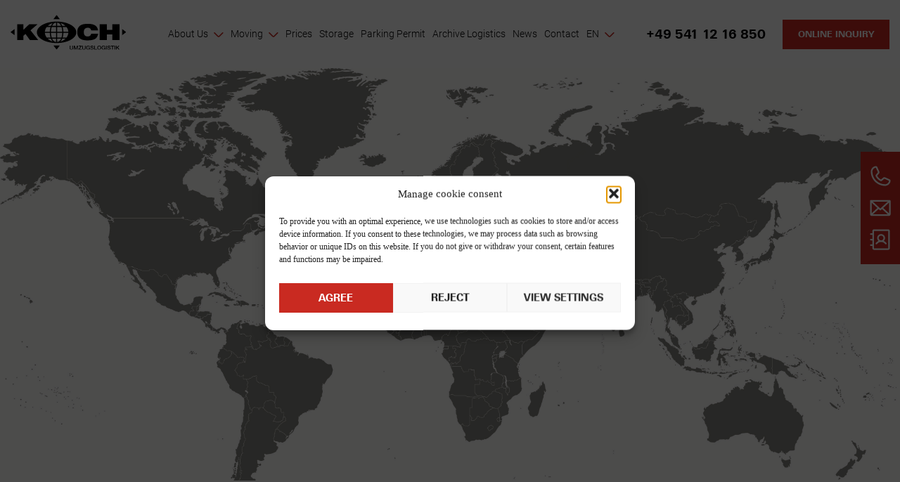

--- FILE ---
content_type: text/html; charset=UTF-8
request_url: https://koch-umzugslogistik.de/en/international/
body_size: 19408
content:
<!DOCTYPE HTML>
<html lang="en-GB" itemscope itemtype="http://schema.org/WebPage">
<head>
<meta charset="UTF-8"/>
<title>
Internationaler Umzug weltweit mit Koch Umzugslogistik        </title>
<meta name="viewport" content="width=device-width, initial-scale=1"/>
<link rel="profile" href="https://gmpg.org/xfn/11"/>
<meta name='robots' content='index, follow, max-image-preview:large, max-snippet:-1, max-video-preview:-1'/>
<style>img:is([sizes="auto" i], [sizes^="auto," i]){contain-intrinsic-size:3000px 1500px}</style>
<meta name="description" content="Ziehen Sie ins Ausland? Wir organisieren internationale Umzüge weltweit seit 50 Jahren – inkl. Zoll, Transport &amp; Service aus einer Hand. Zum Angebot."/>
<link rel="canonical" href="https://koch-umzugslogistik.de/en/international/"/>
<meta property="og:locale" content="en_GB"/>
<meta property="og:type" content="article"/>
<meta property="og:title" content="Internationaler Umzug weltweit mit Koch Umzugslogistik"/>
<meta property="og:description" content="Ziehen Sie ins Ausland? Wir organisieren internationale Umzüge weltweit seit 50 Jahren – inkl. Zoll, Transport &amp; Service aus einer Hand. Zum Angebot."/>
<meta property="og:url" content="https://koch-umzugslogistik.de/en/international/"/>
<meta property="og:site_name" content="Koch Umzugslogistik"/>
<meta property="article:publisher" content="https://www.facebook.com/kochumzugslogistik/"/>
<meta property="article:modified_time" content="2025-06-04T09:17:51+00:00"/>
<meta name="twitter:card" content="summary_large_image"/>
<script type="application/ld+json" class="yoast-schema-graph">{"@context":"https://schema.org","@graph":[{"@type":"WebPage","@id":"https://koch-umzugslogistik.de/international/","url":"https://koch-umzugslogistik.de/international/","name":"Internationaler Umzug weltweit mit Koch Umzugslogistik","isPartOf":{"@id":"https://koch-umzugslogistik.de/#website"},"datePublished":"2023-05-26T08:16:55+00:00","dateModified":"2025-06-04T09:17:51+00:00","description":"Ziehen Sie ins Ausland? Wir organisieren internationale Umzüge weltweit seit 50 Jahren – inkl. Zoll, Transport & Service aus einer Hand. Zum Angebot.","breadcrumb":{"@id":"https://koch-umzugslogistik.de/international/#breadcrumb"},"inLanguage":"en-GB","potentialAction":[{"@type":"ReadAction","target":["https://koch-umzugslogistik.de/international/"]}]},{"@type":"BreadcrumbList","@id":"https://koch-umzugslogistik.de/international/#breadcrumb","itemListElement":[{"@type":"ListItem","position":1,"name":"Home","item":"https://koch-umzugslogistik.de/"},{"@type":"ListItem","position":2,"name":"Umzug International"}]},{"@type":"WebSite","@id":"https://koch-umzugslogistik.de/#website","url":"https://koch-umzugslogistik.de/","name":"Koch Umzugslogistik","description":"","publisher":{"@id":"https://koch-umzugslogistik.de/#organization"},"potentialAction":[{"@type":"SearchAction","target":{"@type":"EntryPoint","urlTemplate":"https://koch-umzugslogistik.de/?s={search_term_string}"},"query-input":{"@type":"PropertyValueSpecification","valueRequired":true,"valueName":"search_term_string"}}],"inLanguage":"en-GB"},{"@type":["Organization","Place","MovingCompany"],"@id":"https://koch-umzugslogistik.de/#organization","name":"HEINRICH KOCH INTERNATIONALE UMZUGS- UND ARCHIVLOGISTIK GMBH","alternateName":"KOCH Umzugslogistik","url":"https://koch-umzugslogistik.de/","logo":{"@id":"https://koch-umzugslogistik.de/international/#local-main-organization-logo"},"image":{"@id":"https://koch-umzugslogistik.de/international/#local-main-organization-logo"},"sameAs":["https://www.facebook.com/kochumzugslogistik/","https://www.instagram.com/koch_umzugslogistik/","https://www.linkedin.com/company/heinrich-koch-internationale-umzugs-und-archivlogistik-gmbh/"],"address":{"@id":"https://koch-umzugslogistik.de/international/#local-main-place-address"},"telephone":["+495411216850","+4954112168521"],"contactPoint":{"@type":"ContactPoint","telephone":"+495411216850","email":"info@koch-umzugslogistik.de"},"openingHoursSpecification":[{"@type":"OpeningHoursSpecification","dayOfWeek":["Monday","Tuesday","Wednesday","Thursday","Friday"],"opens":"09:00","closes":"17:00"},{"@type":"OpeningHoursSpecification","dayOfWeek":["Saturday","Sunday"],"opens":"00:00","closes":"00:00"}],"email":"info@koch-umzugslogistik.de","faxNumber":"+4954112168839","areaServed":"worldwide","vatID":"DE813873060","priceRange":"$$","currenciesAccepted":"EUR","paymentAccepted":"Bankaccount"},{"@type":"PostalAddress","@id":"https://koch-umzugslogistik.de/international/#local-main-place-address","streetAddress":"Zum Attersee 9","addressLocality":"Osnabrück","postalCode":"49076","addressRegion":"Niedersachsen","addressCountry":"DE"},{"@type":"ImageObject","inLanguage":"en-GB","@id":"https://koch-umzugslogistik.de/international/#local-main-organization-logo","url":"https://koch-umzugslogistik.de/wp-content/uploads/2025/03/koch-scaled.jpg","contentUrl":"https://koch-umzugslogistik.de/wp-content/uploads/2025/03/koch-scaled.jpg","width":2560,"height":1673,"caption":"HEINRICH KOCH INTERNATIONALE UMZUGS- UND ARCHIVLOGISTIK GMBH"}]}</script>
<meta name="geo.placename" content="Osnabrück"/>
<meta name="geo.region" content="Germany"/>
<style>.captcha-image{border:1px solid;padding:10px;display:inline-block;text-align:center;}
.cf7ic_instructions{display:block;}
.captcha-image .cf7ic_instructions span{font-weight:bold;}
span.captcha-image > label{display:inline-block !important;position:relative;width:auto !important;}
.captcha-image svg{padding:5px;width:35px;height:35px;box-sizing:border-box;}
.captcha-image label>input+svg{cursor:pointer;border:2px solid transparent;position:relative;overflow:hidden;}
.captcha-image label:nth-child(2),
.captcha-image label:nth-child(3){margin-right:5px;}
.captcha-image label>input:checked+svg,
.captcha-image label>input:focus+svg{border:2px solid #f00;}
span.wpcf7-form-control.wpcf7-cf7ic{border:none;}
.kc_captcha{display:inherit;}
.cf7ic-style1{border:1px solid;padding:10px;display:inline-block;text-align:center;}
.cf7ic-icon-wrapper{font-size:inherit;}
.cf7ic-style1 .cf7ic-icon-wrapper .fa, .cf7ic-style1 .cf7ic-icon-wrapper svg{font-size:inherit;border-color:inherit;}
body .cf7ic-style1 .cf7ic-icon-wrapper svg{width:1em;height:1em;fill:currentColor;box-sizing:content-box !important;}
.woocommerce .captcha-image .cf7ic-icon-wrapper label, .woocommerce-page .captcha-image .cf7ic-icon-wrapper label, .captcha-image .cf7ic-icon-wrapper label{display:inline-block;width:inherit;vertical-align:text-top;}
.captcha-image label>input{opacity:0 !important;width:0 !important;height:0 !important;min-width:0 !important;min-height:0 !important;margin:0 !important;padding:0 !important;border:none !important;position:absolute !important;}
.captcha-image label>input+*{position:static;cursor:pointer;border-width:2px;border-style:none;border-color:transparent;padding:7px;}
.captcha-image label>input:checked+*,
.captcha-image label>input:focus+*{padding:7px;border-width:2px;border-style:solid;}
.cf7ic-special{opacity:0;filter:alpha(opacity=0);pointer-events:none;position:absolute;left:0;width:200px;}
.cf7ic-loader, .cf7ic-loader:before, .cf7ic-loader:after{border-radius:50% !important;width:2em !important;height:2em !important;-webkit-animation-fill-mode:both;animation-fill-mode:both;-webkit-animation:cf7ic-load 1.2s infinite ease-in-out;animation:cf7ic-load 1.2s infinite ease-in-out;}
.cf7ic-loader{display:block;color:#444;font-size:10px !important;margin:4.8em 6em !important;position:relative !important;text-indent:-9999em !important;-webkit-transform:translateZ(0) !important;-ms-transform:translateZ(0) !important;transform:translateZ(0) !important;-webkit-animation-delay:-0.16s;animation-delay:-0.16s;}
.cf7ic-loader:before, .cf7ic-loader:after{content:'';position:absolute;top:0;}
.cf7ic-loader:before{left:-3.5em;-webkit-animation-delay:-0.32s;animation-delay:-0.32s;}
.cf7ic-loader:after{left:3.5em;}
@-webkit-keyframes cf7ic-load {
0%,
80%,
100%{box-shadow:0 2.5em 0 -1.3em;}
40%{box-shadow:0 2.5em 0 0;}
}
@keyframes cf7ic-load {
0%,
80%,
100%{box-shadow:0 2.5em 0 -1.3em;}
40%{box-shadow:0 2.5em 0 0;}
} .ai1ic-fields{height:0 !important;display:block;overflow:hidden !important;}
body .ai1ic-fields input{position:absolute;transform:scale(0);}
.cf7ic-wpf{margin-bottom:30px !important;}
.cf7ic-wpf .captcha-image label{width:35px !important;}
.cf7ic-wpf .captcha-image label i{width:35px !important;text-align:center;}
.cf7ic-wpf .captcha-image .cf7ic-icon-wrapper{display:block;text-align:left !important;}</style>
<style id='safe-svg-svg-icon-style-inline-css'>.safe-svg-cover{text-align:center}.safe-svg-cover .safe-svg-inside{display:inline-block;max-width:100%}.safe-svg-cover svg{fill:currentColor;height:100%;max-height:100%;max-width:100%;width:100%}</style>
<link rel="stylesheet" type="text/css" href="//koch-umzugslogistik.de/wp-content/cache/wpfc-minified/dj4kc2ok/84jxp.css" media="all"/>
<link rel="https://api.w.org/" href="https://koch-umzugslogistik.de/en/wp-json/"/><link rel="alternate" title="JSON" type="application/json" href="https://koch-umzugslogistik.de/en/wp-json/wp/v2/pages/3227"/><link rel="EditURI" type="application/rsd+xml" title="RSD" href="https://koch-umzugslogistik.de/xmlrpc.php?rsd"/>
<meta name="generator" content="WordPress 6.8.3"/>
<link rel='shortlink' href='https://koch-umzugslogistik.de/en/?p=3227'/>
<link rel="alternate" title="oEmbed (JSON)" type="application/json+oembed" href="https://koch-umzugslogistik.de/en/wp-json/oembed/1.0/embed?url=https%3A%2F%2Fkoch-umzugslogistik.de%2Fen%2Finternational%2F"/>
<link rel="alternate" title="oEmbed (XML)" type="text/xml+oembed" href="https://koch-umzugslogistik.de/en/wp-json/oembed/1.0/embed?url=https%3A%2F%2Fkoch-umzugslogistik.de%2Fen%2Finternational%2F&#038;format=xml"/>
<link rel="alternate" hreflang="de-DE" href="https://koch-umzugslogistik.de/international/"/>
<link rel="alternate" hreflang="en-GB" href="https://koch-umzugslogistik.de/en/international/"/>
<link rel="alternate" hreflang="de" href="https://koch-umzugslogistik.de/international/"/>
<link rel="alternate" hreflang="en" href="https://koch-umzugslogistik.de/en/international/"/>
<style>.cmplz-hidden{display:none !important;}</style><script type="application/ld+json">{
"@context": "https:\/\/schema.org",
"@type": "FAQPage",
"mainEntity": [
{
"@type": "Question",
"name": "Was passiert, wenn mein Container an der Grenze festgehalten wird?",
"acceptedAnswer": {
"@type": "Answer",
"text": "<p><span>Wir nehmen Ihnen alle Sorgen ab und kümmern uns um alle möglichen Schwierigkeiten, die während Ihres internationalen Umzugs auftreten.<\/span><\/p>"
}},
{
"@type": "Question",
"name": "Welche Unterschiede gibt es zwischen einem Umzug innerhalb Europas und einem Überseeumzug?",
"acceptedAnswer": {
"@type": "Answer",
"text": "<p><span>Internationale Umzüge erfordern eine detailliertere Planung. Einfuhrbestimmungen und Zollabfertigung müssen berücksichtigt werden, außerdem müssen die Güter sicher transportiert werden, unabhängig vom Zielort.<\/span><\/p>"
}},
{
"@type": "Question",
"name": "Können Sie mich mit lokalen Dienstleistern oder Handwerkern im Zielland vernetzen?",
"acceptedAnswer": {
"@type": "Answer",
"text": "<p><span>Dank unserer langjährigen Erfahrung verfügen wir über zuverlässige Kontakte zu Dienstleistern in vielen Ländern. Wir beraten Sie auch nach dem Umzug.<\/span><\/p>"
}},
{
"@type": "Question",
"name": "Was muss ich beachten, wenn ich mit meiner Familie und Kindern ins Ausland ziehe?",
"acceptedAnswer": {
"@type": "Answer",
"text": "<p><span>Es ist notwendig, dass Sie sich im Voraus über die Kindergarten-, Schul- oder Universitätswahl für Ihre Kinder informieren und kümmern. Verschiedene Bildungseinrichtungen haben unterschiedliche Zulassungsbedingungen und Bewerbungspakete.<\/span><\/p>"
}},
{
"@type": "Question",
"name": "Haben Sie Erfahrung mit Auswanderungen aus gesundheitlichen oder beruflichen Gründen?",
"acceptedAnswer": {
"@type": "Answer",
"text": "<p><span>Ja, wir haben Erfahrung mit solchen speziellen Umzügen. Wir wissen, dass die meisten dieser Umzüge kurzfristig stattfinden. Daher wird jeder Umzug individuell besprochen, und wir sind überzeugt, dass wir eine Option finden, die zu Ihnen passt.<\/span><\/p>"
}},
{
"@type": "Question",
"name": "Können Sie bei einem Umzug in Etappen helfen?",
"acceptedAnswer": {
"@type": "Answer",
"text": "<p><span>Selbstverständlich bieten wir ein umfassendes Paket für alle Arten von Umzügen, einschließlich vorab Lagerung und späterem Nachtransport. Vor und nach dem eigentlichen Umzug stehen wir Ihnen mit Rat und Tat zur Seite.<\/span><\/p>"
}},
{
"@type": "Question",
"name": "Können Sie Kunstwerke oder Musikinstrumente international transportieren?",
"acceptedAnswer": {
"@type": "Answer",
"text": "<p><span>Ja, wir verwenden spezielle Verpackungen und einen sicheren Transport für wertvolle Gegenstände.<\/span><\/p>"
}}
]
}</script><link rel="icon" href="https://koch-umzugslogistik.de/wp-content/uploads/2023/03/favicon.svg" sizes="32x32"/>
<link rel="icon" href="https://koch-umzugslogistik.de/wp-content/uploads/2023/03/favicon.svg" sizes="192x192"/>
<link rel="apple-touch-icon" href="https://koch-umzugslogistik.de/wp-content/uploads/2023/03/favicon.svg"/>
<meta name="msapplication-TileImage" content="https://koch-umzugslogistik.de/wp-content/uploads/2023/03/favicon.svg"/>
<style id="wp-custom-css">.tabelle-wrapper h2{text-align:center;font-size:1.4rem;font-weight:bold;color:#a90000;margin-bottom:1rem;}
.tabelle-wrapper table{width:calc(100% - 10px);margin:0 auto;margin-right:10px;max-width:1000px;border-collapse:collapse;font-size:0.95rem;box-sizing:border-box;background-color:#ffffff;border:1px solid #ddd;}
.tabelle-wrapper thead tr{background-color:#f8f8f8;}
.tabelle-wrapper table{width:100%;max-width:100%;border-collapse:collapse;border:1px solid #ddd;background-color:#ffffff;table-layout:auto;
}
.tabelle-wrapper th:nth-child(1),
.tabelle-wrapper td:nth-child(1){width:22%;}
.tabelle-wrapper th:nth-child(2),
.tabelle-wrapper td:nth-child(2){width:14%;}
.tabelle-wrapper th:nth-child(3),
.tabelle-wrapper td:nth-child(3){width:14%;}
.tabelle-wrapper th:nth-child(4),
.tabelle-wrapper td:nth-child(4){width:30%;}
.tabelle-wrapper th:nth-child(5),
.tabelle-wrapper td:nth-child(5){width:20%;white-space:nowrap;}
.tabelle-wrapper td{padding:0.65rem 1rem;border:1px solid #ddd;text-align:left;vertical-align:top;white-space:normal;word-wrap:break-word;color:#333;}
.tabelle-wrapper td, .tabelle-wrapper th{word-wrap:break-word;white-space:normal;}
.tabelle-wrapper td, .tabelle-wrapper th{font-size:0.9rem;padding:0.5rem 0.7rem;}
.tabelle-wrapper td.kosten{color:#a90000;font-weight:bold;}
@media(max-width:768px){
.tabelle-wrapper table{width:90%;font-size:0.5rem;
}
.tabelle-wrapper th, .tabelle-wrapper td{padding:0.3rem 0.4rem;font-size:0.6rem;white-space:normal;
word-wrap:break-word;}
.tabelle-wrapper h2{font-size:0.8rem;text-align:left;margin-bottom:0.4rem;}
.tabelle-wrapper td.kosten{white-space:nowrap;}
}
.hero{background-image:url('https://koch-umzugslogistik.de/wp-content/uploads/2024/12/argentina-3072262_1920.jpg');
background-size:cover;background-position:center;height:70vh;width:100%;position:relative;display:flex;align-items:center;justify-content:center;color:white;}
.hero-overlay{background:rgba(0, 0, 0, 0.55);
width:100%;height:100%;display:flex;align-items:center;justify-content:center;padding:0 20px;}
.hero-content{text-align:center;max-width:900px;}
.hero-content h1{font-size:2.8em;font-weight:700;margin-bottom:0.5em;line-height:1.2;color:white;}
.hero-content h2{color:white;}
.hero-content p{font-size:1.2em;margin-bottom:1.5em;color:white;}
.hero-button{background-color:#c92a21;color:white;padding:14px 32px;text-decoration:none;font-weight:600;border-radius:25px;font-size:1em;transition:background-color 0.3s ease;}
.hero-button:hover{background-color:white;}
@media(max-width:768px){
.hero-content h1{font-size:1.8em;}
.hero-content p{font-size:1em;}
.hero-button{padding:12px 24px;font-size:0.9em;}
.hero{height:100%;}
}
.page-id-33255 .entry-content{max-width:100% !important;padding:0 !important;margin:0 !important;}
.page-id-33255 header.entry-header, .page-id-33255 .breadcrumb, .page-id-33255 nav.breadcrumbs, .page-id-33255 .inside-article > .breadcrumb, .page-id-33255 .inside-article > nav, .page-id-33255 .post-meta, .page-id-33255 main .inside-article > p, .page-id-33255 main .inside-article > nav, .page-id-33255 main .inside-article > .taxonomy-description, .page-id-33255 main .inside-article > .post-nav, .page-id-33255 main .inside-article > .breadcrumbs, .page-id-33255 main .inside-article > .yoast-breadcrumb, .page-id-33255 p.yoast-breadcrumb{display:none !important;}
.page-id-33255 .hero{margin-top:0 !important;}
.page-id-33255 .posts-section{margin-top:0 !important;padding-top:0 !important;}
.page-id-33255 .container, .page-id-33255 .site-content, .page-id-33255 .content-area{width:100% !important;padding:0 !important;margin:0 !important;max-width:100% !important;}
.page-id-33255 .header-section .container{justify-content:space-between;padding:1rem 10% 1rem 5% !important;
align-items:center !important;box-sizing:border-box;}
.page-id-33255 header.header-section{padding-top:1.25rem !important;padding-bottom:1.25rem !important;min-height:auto !important;}
.page-id-33255 .custom-logo{max-height:65px !important;height:auto !important;}
.page-id-33255 .custom-logo-link{margin-left:10% !important;}
.page-id-33255 .hero-boxes{display:flex;justify-content:center;gap:2rem;flex-wrap:wrap;margin-top:2rem;}
.page-id-33255 .hero-box{background-color:rgba(255, 255, 255, 0.15);border-radius:16px;padding:2rem;max-width:320px;color:#fff;text-align:center;backdrop-filter:blur(5px);border:1px solid rgba(255, 255, 255, 0.2);box-shadow:0 0 15px rgba(0, 0, 0, 0.1);}
.page-id-33255 .hero-box h2{font-size:1.5rem;margin-bottom:1rem;}
.page-id-33255 .hero-box p{font-size:1rem;margin-bottom:1.5rem;}
.page-id-33255 .hero-box .hero-button{background-color:#e60000;color:white;padding:12px 24px;text-decoration:none;font-weight:600;border-radius:25px;font-size:1rem;transition:background-color 0.3s ease;display:inline-block;}
.page-id-33255 .hero-box .hero-button:hover{background-color:#b70000;}
@media(max-width:768px){
.page-id-33255 .hero-boxes{flex-direction:column;align-items:center;}
}
body.postid-34136 .single-body__top-section, body.postid-34136 .single-body__head-image, body.postid-34136 .single-body__except-container{display:none !important;}
body.postid-34136 .single-body__top-section *,
body.postid-34136 .single-body__head-image *,
body.postid-34136 .single-body__except-container *{margin:0 !important;padding:0 !important;}</style>
<script data-wpfc-render="false">var Wpfcll={s:[],osl:0,scroll:false,i:function(){Wpfcll.ss();window.addEventListener('load',function(){let observer=new MutationObserver(mutationRecords=>{Wpfcll.osl=Wpfcll.s.length;Wpfcll.ss();if(Wpfcll.s.length > Wpfcll.osl){Wpfcll.ls(false);}});observer.observe(document.getElementsByTagName("html")[0],{childList:true,attributes:true,subtree:true,attributeFilter:["src"],attributeOldValue:false,characterDataOldValue:false});Wpfcll.ls(true);});window.addEventListener('scroll',function(){Wpfcll.scroll=true;Wpfcll.ls(false);});window.addEventListener('resize',function(){Wpfcll.scroll=true;Wpfcll.ls(false);});window.addEventListener('click',function(){Wpfcll.scroll=true;Wpfcll.ls(false);});},c:function(e,pageload){var w=document.documentElement.clientHeight || body.clientHeight;var n=0;if(pageload){n=0;}else{n=(w > 800) ? 800:200;n=Wpfcll.scroll ? 800:n;}var er=e.getBoundingClientRect();var t=0;var p=e.parentNode ? e.parentNode:false;if(typeof p.getBoundingClientRect=="undefined"){var pr=false;}else{var pr=p.getBoundingClientRect();}if(er.x==0 && er.y==0){for(var i=0;i < 10;i++){if(p){if(pr.x==0 && pr.y==0){if(p.parentNode){p=p.parentNode;}if(typeof p.getBoundingClientRect=="undefined"){pr=false;}else{pr=p.getBoundingClientRect();}}else{t=pr.top;break;}}};}else{t=er.top;}if(w - t+n > 0){return true;}return false;},r:function(e,pageload){var s=this;var oc,ot;try{oc=e.getAttribute("data-wpfc-original-src");ot=e.getAttribute("data-wpfc-original-srcset");originalsizes=e.getAttribute("data-wpfc-original-sizes");if(s.c(e,pageload)){if(oc || ot){if(e.tagName=="DIV" || e.tagName=="A" || e.tagName=="SPAN"){e.style.backgroundImage="url("+oc+")";e.removeAttribute("data-wpfc-original-src");e.removeAttribute("data-wpfc-original-srcset");e.removeAttribute("onload");}else{if(oc){e.setAttribute('src',oc);}if(ot){e.setAttribute('srcset',ot);}if(originalsizes){e.setAttribute('sizes',originalsizes);}if(e.getAttribute("alt") && e.getAttribute("alt")=="blank"){e.removeAttribute("alt");}e.removeAttribute("data-wpfc-original-src");e.removeAttribute("data-wpfc-original-srcset");e.removeAttribute("data-wpfc-original-sizes");e.removeAttribute("onload");if(e.tagName=="IFRAME"){var y="https://www.youtube.com/embed/";if(navigator.userAgent.match(/\sEdge?\/\d/i)){e.setAttribute('src',e.getAttribute("src").replace(/.+\/templates\/youtube\.html\#/,y));}e.onload=function(){if(typeof window.jQuery !="undefined"){if(jQuery.fn.fitVids){jQuery(e).parent().fitVids({customSelector:"iframe[src]"});}}var s=e.getAttribute("src").match(/templates\/youtube\.html\#(.+)/);if(s){try{var i=e.contentDocument || e.contentWindow;if(i.location.href=="about:blank"){e.setAttribute('src',y+s[1]);}}catch(err){e.setAttribute('src',y+s[1]);}}}}}}else{if(e.tagName=="NOSCRIPT"){if(jQuery(e).attr("data-type")=="wpfc"){e.removeAttribute("data-type");jQuery(e).after(jQuery(e).text());}}}}}catch(error){console.log(error);console.log("==>",e);}},ss:function(){var i=Array.prototype.slice.call(document.getElementsByTagName("img"));var f=Array.prototype.slice.call(document.getElementsByTagName("iframe"));var d=Array.prototype.slice.call(document.getElementsByTagName("div"));var a=Array.prototype.slice.call(document.getElementsByTagName("a"));var s=Array.prototype.slice.call(document.getElementsByTagName("span"));var n=Array.prototype.slice.call(document.getElementsByTagName("noscript"));this.s=i.concat(f).concat(d).concat(a).concat(s).concat(n);},ls:function(pageload){var s=this;[].forEach.call(s.s,function(e,index){s.r(e,pageload);});}};document.addEventListener('DOMContentLoaded',function(){wpfci();});function wpfci(){Wpfcll.i();}</script>
</head>
<body data-rsssl="1" data-cmplz="1" class="wp-singular page-template page-template-flexible-content page-template-flexible-content-php page page-id-3227 page-parent wp-custom-logo wp-theme-koch translatepress-en_GB">
<header class="header-section">
<div class="container">
<div class="header-logo"> <a href="https://koch-umzugslogistik.de/en/" class="custom-logo-link" rel="home"><img width="1403" height="423" src="https://koch-umzugslogistik.de/wp-content/uploads/2023/06/2.svg" class="custom-logo" alt="Koch Umzugslogistik" decoding="async" fetchpriority="high"/></a></div><nav class="main-menu">
<ul class="main-menu__list"><li class="main-menu__list__item menu-item-even li-node menu-item menu-item-type-custom menu-item-object-custom menu-item-has-children"><span>About us</span>
<ul class="sub-menu multi-floor-menu menu-odd menu-depth-1">
<li class="sub-menu-item menu-item-odd menu-item menu-item-type-post_type menu-item-object-page"><a href="https://koch-umzugslogistik.de/en/historie/" class="menu-link sub-menu-link">History</a></li>
<li class="sub-menu-item menu-item-odd menu-item menu-item-type-post_type menu-item-object-page"><a href="https://koch-umzugslogistik.de/en/partner-engagement/" class="menu-link sub-menu-link">Partnership &amp; Engagement</a></li>
<li class="sub-menu-item menu-item-odd menu-item menu-item-type-post_type menu-item-object-page"><a href="https://koch-umzugslogistik.de/en/umweltschutz/" class="menu-link sub-menu-link">Green Moving</a></li>
</ul>
</li>
<li class="main-menu__list__item menu-item-even li-node menu-item menu-item-type-post_type menu-item-object-page current-menu-ancestor current-menu-parent current_page_parent current_page_ancestor menu-item-has-children"><a href="https://koch-umzugslogistik.de/en/umzug-osnabrueck/" class="menu-link main-menu-link">Moving</a>
<ul class="sub-menu multi-floor-menu menu-odd menu-depth-1">
<li class="sub-menu-item menu-item-odd menu-item menu-item-type-post_type menu-item-object-page"><a href="https://koch-umzugslogistik.de/en/umzug-osnabrueck/umzug-privat-osnabrueck/" class="menu-link sub-menu-link">Private move Osnabrueck</a></li>
<li class="sub-menu-item menu-item-odd menu-item menu-item-type-post_type menu-item-object-page"><a href="https://koch-umzugslogistik.de/en/firmenumzug/" class="menu-link sub-menu-link">Company move</a></li>
<li class="sub-menu-item menu-item-odd menu-item menu-item-type-post_type menu-item-object-page"><a href="https://koch-umzugslogistik.de/en/seniorenumzug-osnabrueck/" class="menu-link sub-menu-link">Retirement relocation</a></li>
<li class="sub-menu-item menu-item-odd menu-item menu-item-type-post_type menu-item-object-page"><a href="https://koch-umzugslogistik.de/en/umzug-national/" class="menu-link sub-menu-link">Moving nationally</a></li>
<li class="sub-menu-item menu-item-odd menu-item menu-item-type-post_type menu-item-object-page current-menu-item page_item page-item-3227 current_page_item"><span>Moving internationally</span></li>
<li class="sub-menu-item menu-item-odd menu-item menu-item-type-post_type menu-item-object-page"><a href="https://koch-umzugslogistik.de/en/umzug-osnabrueck/transportversicherung/" class="menu-link sub-menu-link">Transport insurance</a></li>
<li class="sub-menu-item menu-item-odd menu-item menu-item-type-post_type menu-item-object-page"><a href="https://koch-umzugslogistik.de/en/umzugscheckliste/" class="menu-link sub-menu-link">Moving checklist</a></li>
</ul>
</li>
<li class="main-menu__list__item menu-item-even menu-item menu-item-type-post_type menu-item-object-page"><a href="https://koch-umzugslogistik.de/en/preise/" class="menu-link main-menu-link">Prices</a></li>
<li class="main-menu__list__item menu-item-even menu-item menu-item-type-post_type menu-item-object-page"><a href="https://koch-umzugslogistik.de/en/lagerung-osnabrueck/" class="menu-link main-menu-link">Storage</a></li>
<li class="main-menu__list__item menu-item-even menu-item menu-item-type-post_type menu-item-object-page"><a href="https://koch-umzugslogistik.de/en/halteverbotszone/" class="menu-link main-menu-link">Parking permit</a></li>
<li class="main-menu__list__item menu-item-even menu-item menu-item-type-custom menu-item-object-custom"><a href="https://www.koch-archivlogistik.de" class="menu-link main-menu-link">Archive logistics</a></li>
<li class="main-menu__list__item menu-item-even menu-item menu-item-type-post_type menu-item-object-page"><a href="https://koch-umzugslogistik.de/en/news/" class="menu-link main-menu-link">News</a></li>
<li class="main-menu__list__item menu-item-even menu-item menu-item-type-post_type menu-item-object-page"><a href="https://koch-umzugslogistik.de/en/kontakt/" class="menu-link main-menu-link">Contact</a></li>
<li class="main-menu__list__item menu-item-even li-node lang trp-language-switcher-container menu-item menu-item-type-post_type menu-item-object-language_switcher menu-item-has-children current-language-menu-item"><a href="https://koch-umzugslogistik.de/en/international/" class="menu-link main-menu-link"><span data-no-translation><span class="trp-ls-language-name">EN</span></span></a>
<ul class="sub-menu multi-floor-menu menu-odd menu-depth-1">
<li class="sub-menu-item menu-item-odd trp-language-switcher-container menu-item menu-item-type-post_type menu-item-object-language_switcher"><a href="https://koch-umzugslogistik.de/international/" class="menu-link sub-menu-link"><span data-no-translation><span class="trp-ls-language-name">DE</span></span></a></li>
</ul>
</li>
</ul><a class="primary-btn white-bg button" href="https://koch.meinumzug.online" target="">Online inquiry</a>            </nav>
<div class="link-group"> <a class="bold" href="tel:+49 541 12 16 850">+49 541 12 16 850</a><a class="primary-btn white-bg button" href="https://koch.meinumzug.online" target="">Online inquiry</a></div><div class="burger-menu"> <span></span></div></div></header>
<main id="page-body" class="main-content">
<div class="full-image-section">
<div class="image-wrapper"> <img src="https://koch-umzugslogistik.de/wp-content/uploads/2025/03/iStock-1127491998-e1741346757309.png" alt="Koch Umzugslogistik" width="4022" height="1843" ></div></div><section class="trigger-section">
<div class="container">
<div class="content"> <p class="h5">Moving internationally</p><p><span>We are your professional partner for international removals, whether you want to move privately or for business!</span></p></div><div class="link"> <a href="https://koch.meinumzug.online" target="" class="button white-bg primary-btn">Online inquiry</a></div></div></section>
<section class="four-columns-in-row">
<div class="container">
<div class="service-wrapper">
<div class="service"> <h2 class="h6">Africa</h2><ul> <li><span></span><a href="https://koch.meinumzug.online"><span>Algeria</span></a></li> <li><span></span><span class="Apple-tab-span"> </span><a href="https://koch.meinumzug.online">Angola</a></li> <li><span></span><span class="Apple-tab-span"> </span><a href="https://koch.meinumzug.online">Benin</a></li> <li><span></span><span class="Apple-tab-span"> </span><a href="https://koch.meinumzug.online">Botswana</a></li> <li><span></span><span class="Apple-tab-span"> </span><a href="https://koch.meinumzug.online">Burkina Faso</a></li> <li><span></span><span class="Apple-tab-span"> </span><a href="https://koch.meinumzug.online">Burundi</a></li> <li><span></span><span class="Apple-tab-span"> </span><a href="https://koch.meinumzug.online">Cameroon</a></li> <li><span></span><span class="Apple-tab-span"> </span><a href="https://koch.meinumzug.online">Cape Verde</a></li> <li><span></span><span class="Apple-tab-span"> </span><a href="https://koch.meinumzug.online">Central African Republic</a></li> <li><span></span><span class="Apple-tab-span"> </span><a href="https://koch.meinumzug.online">Chad</a></li> <li><span></span><span class="Apple-tab-span"> </span><a href="https://koch.meinumzug.online">Comoros</a></li> <li><span></span><span class="Apple-tab-span"> </span><a href="https://koch.meinumzug.online">Congo</a></li> </ul></div><div class="service"> <ul> <li><a href="https://koch.meinumzug.online">DRC</a></li> <li><a href="https://koch.meinumzug.online">Djibouti</a></li> <li><span><a href="https://koch.meinumzug.online">Egypt</a></span></li> <li><span></span><span class="Apple-tab-span"> </span><a href="https://koch.meinumzug.online">Equatorial Guinea</a></li> <li><span></span><span class="Apple-tab-span"> </span><a href="https://koch.meinumzug.online">Eritrea</a></li> <li><span></span><span class="Apple-tab-span"> </span><a href="https://koch.meinumzug.online">Ethiopia</a></li> <li><span></span><span class="Apple-tab-span"> </span><a href="https://koch.meinumzug.online">Gabon</a></li> <li><span></span><span class="Apple-tab-span"> </span><a href="https://koch.meinumzug.online">Gambia</a></li> <li><span></span><span class="Apple-tab-span"> </span><a href="https://koch.meinumzug.online">Ghana</a></li> <li><span></span><span class="Apple-tab-span"> </span><a href="https://koch.meinumzug.online">Guinea Conakry</a></li> <li><span></span><span class="Apple-tab-span"> </span><a href="https://koch.meinumzug.online">Guinea-Bissau</a></li> <li><span></span><span class="Apple-tab-span"> </span><a href="https://koch.meinumzug.online">Ivory Coast</a></li> <li><span></span><span class="Apple-tab-span"> </span><a href="https://koch-umzugslogistik.de/en/international/umzug-nach-kenia/">Kenya</a></li> <li><span></span><span class="Apple-tab-span"> </span><a href="https://koch.meinumzug.online">Lesotho</a></li> </ul></div><div class="service"> <ul> <li><a href="https://koch.meinumzug.online">Liberia</a></li> <li><a href="https://koch.meinumzug.online"><span>Libya</span></a></li> <li><span></span><span class="Apple-tab-span"> </span><a href="https://koch.meinumzug.online">Madagascar</a></li> <li><span></span><span class="Apple-tab-span"> </span><a href="https://koch.meinumzug.online">Malawi</a></li> <li><span></span><span class="Apple-tab-span"> </span><a href="https://koch.meinumzug.online">Mali</a></li> <li><span></span><span class="Apple-tab-span"> </span><a href="https://koch.meinumzug.online">Mauritania</a></li> <li><span></span><span class="Apple-tab-span"> </span><a href="https://koch-umzugslogistik.de/en/international/umzug-nach-mauritius/">Mauritius</a></li> <li><span></span><span class="Apple-tab-span"> </span><a href="https://koch.meinumzug.online">Morocco</a></li> <li><span></span><span class="Apple-tab-span"> </span><a href="https://koch.meinumzug.online">Mozambique</a></li> <li><span></span><span class="Apple-tab-span"> </span><a href="https://koch.meinumzug.online">Namibia</a></li> <li><span></span><span class="Apple-tab-span"> </span><a href="https://koch.meinumzug.online">Nigeria</a></li> <li><span></span><span class="Apple-tab-span"> </span><a href="https://koch.meinumzug.online">Rwanda</a></li> <li><span></span><span class="Apple-tab-span"> </span><a href="https://koch.meinumzug.online">Sao Tome</a></li> <li><span style="font-family: Georgia,'Times New Roman','Bitstream Charter', Times, serif;"></span><a href="https://koch.meinumzug.online">Senegal</a></li> </ul></div><div class="service"> <ul> <li><span></span><span class="Apple-tab-span"> </span><a href="https://koch-umzugslogistik.de/en/international/umzug-auf-seychellen/">Seychelles</a></li> <li><span></span><span class="Apple-tab-span"> </span><a href="https://koch.meinumzug.online">Sierra Leone</a></li> <li><span></span><span class="Apple-tab-span"> </span><a href="https://koch.meinumzug.online">Somalia</a></li> <li><span></span><span class="Apple-tab-span"> </span><a href="https://koch-umzugslogistik.de/en/international/umzug-nach-suedafrika/">South Africa</a></li> <li><span></span><span class="Apple-tab-span"> </span><a href="https://koch.meinumzug.online">South Sudan</a></li> <li><span></span><span class="Apple-tab-span"> </span><a href="https://koch.meinumzug.online">Sudan</a></li> <li><span></span><span class="Apple-tab-span"> </span><a href="https://koch.meinumzug.online">Swaziland</a></li> <li><span></span><span class="Apple-tab-span"> </span><a href="https://koch.meinumzug.online">Tanzania</a></li> <li><span></span><span class="Apple-tab-span"> </span><a href="https://koch.meinumzug.online">Togo</a></li> <li><span></span><span class="Apple-tab-span"> </span><a href="https://koch.meinumzug.online">Tunisia</a></li> <li><span></span><span class="Apple-tab-span"> </span><a href="https://koch.meinumzug.online">Uganda</a></li> <li><span></span><span class="Apple-tab-span"> </span><a href="https://koch.meinumzug.online">Zambia</a></li> <li><a href="https://koch.meinumzug.online">Zimbabwe</a></li> </ul></div></div></div></section>
<section class="four-columns-in-row">
<div class="container">
<div class="service-wrapper">
<div class="service"> <h2 class="h6">Asia</h2><ul> <li><a href="https://koch.meinumzug.online">Afghanistan</a></li> <li><a href="https://koch.meinumzug.online">Armenien</a></li> <li><a href="https://koch.meinumzug.online">Aserbaidschan</a></li> <li><a href="https://koch.meinumzug.online">Bahrain</a></li> <li><a href="https://koch.meinumzug.online">Bangladesch</a></li> <li><a href="https://koch.meinumzug.online">Bhutan</a></li> <li><a href="https://koch.meinumzug.online">Brunei</a></li> <li><a href="https://koch.meinumzug.online">China</a></li> <li><a href="https://koch.meinumzug.online">Georgien</a></li> <li><a href="https://koch.meinumzug.online">Indien</a></li> <li><a href="https://koch.meinumzug.online">Indonesien</a></li> </ul></div><div class="service"> <ul> <li><a href="https://koch.meinumzug.online">Irak</a></li> <li><a href="https://koch.meinumzug.online">Iran</a></li> <li><a href="https://koch.meinumzug.online">Israel</a></li> <li><a href="https://koch-umzugslogistik.de/en/international/umzug-nach-japan/">Japan</a></li> <li><a href="https://koch.meinumzug.online">Jemen</a></li> <li><a href="https://koch.meinumzug.online">Jordanien</a></li> <li><a href="https://koch.meinumzug.online">Kambodscha</a></li> <li><a href="https://koch.meinumzug.online">Kasachstan</a></li> <li><a href="https://koch.meinumzug.online">Katar</a></li> <li><a href="https://koch.meinumzug.online">Kirgistan</a></li> <li><a href="https://koch.meinumzug.online">Südkorea</a></li> <li><a href="https://koch.meinumzug.online">Kuwait</a></li> </ul></div><div class="service"> <ul> <li><a href="https://koch.meinumzug.online">Laos</a></li> <li><a href="https://koch.meinumzug.online">Libanon</a></li> <li><a href="https://koch.meinumzug.online">Malaysia</a></li> <li><a href="https://koch.meinumzug.online">Malediven</a></li> <li><a href="https://koch.meinumzug.online">Mongolei</a></li> <li><a href="https://koch.meinumzug.online">Myanmar (Burma)</a></li> <li><a href="https://koch.meinumzug.online">Nepal</a></li> <li><a href="https://koch.meinumzug.online">Oman</a></li> <li><a href="https://koch.meinumzug.online">Osttimor (Timor-Leste)</a></li> <li><a href="https://koch.meinumzug.online">Pakistan</a></li> <li><a href="https://koch.meinumzug.online">Philippinen</a></li> <li><a href="https://koch.meinumzug.online">Saudi-Arabien</a></li> </ul></div><div class="service"> <ul> <li><a href="https://koch-umzugslogistik.de/en/international/laenderseite-singapur/">Singapur</a></li> <li><a href="https://koch.meinumzug.online">Sri Lanka</a></li> <li><a href="https://koch.meinumzug.online">Syrien</a></li> <li><a href="https://koch.meinumzug.online">Tadschikistan</a></li> <li><a href="https://koch.meinumzug.online">Thailand</a></li> <li><a href="https://koch.meinumzug.online">Türkei</a></li> <li><a href="https://koch.meinumzug.online">Turkmenistan</a></li> <li><a href="https://koch.meinumzug.online">Usbekistan</a></li> <li><a href="https://koch-umzugslogistik.de/en/international/umzug-nach-dubai/">Vereinigte Arabische Emirate</a></li> <li><a href="https://koch.meinumzug.online">Vietnam</a></li> <li><a href="https://koch.meinumzug.online">Zypern</a></li> </ul></div></div></div></section>
<section class="four-columns-in-row">
<div class="container">
<div class="service-wrapper">
<div class="service"> <p class="h6">Australia and Oceania</p><ul> <li><a href="https://koch-umzugslogistik.de/en/international/laenderseite-australien/">Australia</a></li> <li><a href="https://koch.meinumzug.online">Papua-Neuguinea</a></li> <li><a href="https://koch-umzugslogistik.de/en/international/umzug-nach-neuseeland/">New Zealand</a></li> </ul></div><div class="service"> <ul> <li><a href="https://koch.meinumzug.online">Salomonen</a></li> <li><a href="https://koch.meinumzug.online">Fidschi</a></li> <li><a href="https://koch.meinumzug.online">Vanuatu</a></li> <li><a href="https://koch.meinumzug.online">Samoa</a></li> </ul></div><div class="service"> <ul> <li><a href="https://koch.meinumzug.online">Kiribati</a></li> <li><a href="https://koch.meinumzug.online">Tonga</a></li> <li><a href="https://koch.meinumzug.online">Mikronesien</a></li> <li><a href="https://koch.meinumzug.online">Palau</a></li> </ul></div><div class="service"> <ul> <li><a href="https://koch.meinumzug.online">Marshallinseln</a></li> <li><a href="https://koch.meinumzug.online">Tuvalu</a></li> <li><a href="https://koch.meinumzug.online">Nauru</a></li> </ul></div></div></div></section>
<section class="four-columns-in-row">
<div class="container">
<div class="service-wrapper">
<div class="service"> <h2 class="h6">Europe</h2><ul> <li><a href="https://koch.meinumzug.online">Albanien</a></li> <li><a href="https://koch.meinumzug.online">Andorra</a></li> <li><a href="https://koch.meinumzug.online">Belarus</a></li> <li><a href="https://koch.meinumzug.online">Belgien</a></li> <li><a href="https://koch.meinumzug.online">Bosnien-Herzegowina</a></li> <li><a href="https://koch.meinumzug.online">Bulgarien</a></li> <li><a href="https://koch.meinumzug.online">Dänemark</a></li> <li><a href="https://koch-umzugslogistik.de/en/umzug-national/">Germany</a></li> <li><a href="https://koch.meinumzug.online">Estland</a></li> <li><a href="https://koch.meinumzug.online">Finnland</a></li> <li><a href="https://koch.meinumzug.online">Frankreich</a></li> </ul></div><div class="service"> <ul> <li><a href="https://koch.meinumzug.online">Griechenland</a></li> <li><a href="https://koch.meinumzug.online">Großbritannien und Nordirland</a></li> <li><a href="https://koch.meinumzug.online">Irland</a></li> <li><a href="https://koch.meinumzug.online">Island</a></li> <li><a href="https://koch.meinumzug.online">Italien</a></li> <li><a href="https://koch.meinumzug.online">Kasachstan</a></li> <li><a href="https://koch.meinumzug.online">Kosovo</a></li> <li><a href="https://koch.meinumzug.online">Kroatien</a></li> <li><a href="https://koch.meinumzug.online">Lettland</a></li> <li><a href="https://koch.meinumzug.online">Liechtenstein</a></li> <li><a href="https://koch.meinumzug.online">Litauen</a></li> <li><a href="https://koch.meinumzug.online">Luxemburg</a></li> </ul></div><div class="service"> <ul> <li><a href="https://koch.meinumzug.online">Malta</a></li> <li><a href="https://koch.meinumzug.online">Moldawien</a></li> <li><a href="https://koch.meinumzug.online">Monaco</a></li> <li><a href="https://koch.meinumzug.online">Montenegro</a></li> <li><a href="https://koch.meinumzug.online">Niederlande</a></li> <li><a href="https://koch.meinumzug.online">Nordmazedonien</a></li> <li><a href="https://koch.meinumzug.online">Norwegen</a></li> <li><a href="https://koch.meinumzug.online">Österreich</a></li> <li><a href="https://koch.meinumzug.online">Polen</a></li> <li><a href="https://koch.meinumzug.online">Portugal</a></li> <li><a href="https://koch.meinumzug.online">Rumänien</a></li> <li><a href="https://koch.meinumzug.online">Russland</a></li> </ul></div><div class="service"> <ul> <li><a href="https://koch.meinumzug.online">San Marino</a></li> <li><a href="https://koch.meinumzug.online">Schweden</a></li> <li><a href="https://koch.meinumzug.online">Schweiz</a></li> <li><a href="https://koch.meinumzug.online">Serbien</a></li> <li><a href="https://koch.meinumzug.online">Slowakei</a></li> <li><a href="https://koch.meinumzug.online">Slowenien</a></li> <li><a href="https://koch.meinumzug.online">Spanien</a></li> <li><a href="https://koch.meinumzug.online">Tschechische Republik</a></li> <li><a href="https://koch.meinumzug.online">Türkei</a></li> <li><a href="https://koch.meinumzug.online">Ukraine</a></li> <li><a href="https://koch.meinumzug.online">Ungarn</a></li> <li><a href="https://koch.meinumzug.online">Vatikanstaat</a></li> </ul></div></div></div></section>
<section class="four-columns-in-row">
<div class="container">
<div class="service-wrapper">
<div class="service"> <h2 class="h6">North America</h2><ul> <li><a href="https://koch.meinumzug.online">Bahamas</a></li> <li><a href="https://koch.meinumzug.online">Barbados</a></li> <li><a href="https://koch.meinumzug.online">Belize</a></li> <li><a href="https://koch.meinumzug.online">Costa Rica</a></li> </ul></div><div class="service"> <ul> <li><a href="https://koch.meinumzug.online">Dominikanische Republik</a></li> <li><a href="https://koch.meinumzug.online">El Salvador</a></li> <li><a href="https://koch.meinumzug.online">Grenada</a></li> <li><a href="https://koch.meinumzug.online">Guatemala</a></li> </ul></div><div class="service"> <ul> <li><a href="https://koch.meinumzug.online">Haiti</a></li> <li><a href="https://koch.meinumzug.online">Honduras</a></li> <li><a href="https://koch.meinumzug.online">Jamaika</a></li> <li><a href="https://koch-umzugslogistik.de/en/international/laenderseite-kanada/">Kanada</a></li> </ul></div><div class="service"> <ul> <li><a href="https://koch.meinumzug.online">Kuba</a></li> <li><a href="https://koch.meinumzug.online">Mexiko</a></li> <li><a href="https://koch.meinumzug.online">Nicaragua</a></li> <li><a href="https://koch.meinumzug.online">Panama</a></li> <li><a href="https://koch-umzugslogistik.de/en/international/umzug-usa/">USA</a></li> </ul></div><div class="service"></div></div></div></section>
<section class="four-columns-in-row">
<div class="container">
<div class="service-wrapper">
<div class="service"> <h2 class="h6">South America</h2><ul> <li><a href="https://koch-umzugslogistik.de/en/international/umzug-nach-argentinien/">Argentina</a></li> <li><a href="https://koch.meinumzug.online">Bolivien</a></li> <li><a href="https://koch.meinumzug.online">Brasilien</a></li> </ul></div><div class="service"> <ul> <li><a href="https://koch.meinumzug.online">Chile</a></li> <li><a href="https://koch.meinumzug.online">Ecuador</a></li> <li><a href="https://koch.meinumzug.online">Falklandinseln</a></li> <li><a href="https://koch.meinumzug.online">Französisch-Guayana</a></li> </ul></div><div class="service"> <ul> <li><a href="https://koch.meinumzug.online">Guyana</a></li> <li><a href="https://koch.meinumzug.online">Kolumbien</a></li> <li><a href="https://koch.meinumzug.online">Paraguay</a></li> <li><a href="https://koch.meinumzug.online">Peru</a></li> </ul></div><div class="service"> <ul> <li><a href="https://koch.meinumzug.online">Suriname</a></li> <li><a href="https://koch.meinumzug.online">Uruguay</a></li> <li><a href="https://koch.meinumzug.online">Venezuela</a></li> </ul></div></div></div></section>
<section id="reverse" class="two-col-img-descr-red-block">
<div class="container center">
<div class="two-col-img-descr-red-block__col">
<div class="image-wrapper left-column"> <img src="https://koch-umzugslogistik.de/wp-content/uploads/2025/02/archivlogistik-scaled.jpg" srcset="https://koch-umzugslogistik.de/wp-content/uploads/2025/02/archivlogistik-scaled.jpg 2560w, https://koch-umzugslogistik.de/wp-content/uploads/2025/02/archivlogistik-300x196.jpg 300w, https://koch-umzugslogistik.de/wp-content/uploads/2025/02/archivlogistik-1024x669.jpg 1024w, https://koch-umzugslogistik.de/wp-content/uploads/2025/02/archivlogistik-768x502.jpg 768w, https://koch-umzugslogistik.de/wp-content/uploads/2025/02/archivlogistik-1536x1004.jpg 1536w, https://koch-umzugslogistik.de/wp-content/uploads/2025/02/archivlogistik-2048x1339.jpg 2048w, https://koch-umzugslogistik.de/wp-content/uploads/2025/02/archivlogistik-18x12.jpg 18w" sizes="(max-width: 2560px) 100vw, 2560px" alt="Koch Umzugslogistik"></div></div><div class="two-col-img-descr-red-block__col">
<div class="content-wrapper right-column">
<h3 class="subtitle-secondary h3">IAM Country Guides</h3>                        <div class="description"><p><span>An international move brings with it many challenges - from entry requirements and customs regulations to special requirements in the destination country. KOCH Moving Logistics not only offers you comprehensive moving services, but also valuable information about your new place of residence. On our </span><a href="https://koch-umzugslogistik.de/en/iam-customs-regulations-country-guides/"><strong data-start="360" data-end="387">IAM Country Guides</strong></a><strong data-start="360" data-end="387"> </strong><span>page you will find detailed information on visa requirements, customs regulations and other important aspects for your move to over 180 countries worldwide.</span></p></div></div></div></div></section>
<section class="mirror-tile-section">
<div class="mirror-tile-row">
<div class="mirror-tile-content">
<div class="container">
<div class="content-wrapper">
<div class="subtitle"> <p class="subtitle-secondary">Land of freedom and unlimited possibilities</p></div><h3 class="h2">Moving to the USA</h3>                        <div class="description"> <p><span>Moving to the USA means starting out in a country full of diversity, opportunities and adventure. From vibrant cities and breathtaking nature to career dreams, the United States has something for everyone. Here you will find important information and practical tips to make your new start a success.</span></p></div><div class="link-group"> <a href="https://koch-umzugslogistik.de/en/international/umzug-usa/" class="button secondary-btn" target=""> Learn more </a></div></div></div></div><div class="mirror-tile-image"> <img onload="Wpfcll.r(this,true);" src="https://koch-umzugslogistik.de/wp-content/plugins/wp-fastest-cache-premium/pro/images/blank.gif" data-wpfc-original-src="https://koch-umzugslogistik.de/wp-content/uploads/2024/12/pexels-vinta-supply-co-nyc-268013-842948-scaled.jpg" data-wpfc-original-srcset="https://koch-umzugslogistik.de/wp-content/uploads/2024/12/pexels-vinta-supply-co-nyc-268013-842948-scaled.jpg 2560w, https://koch-umzugslogistik.de/wp-content/uploads/2024/12/pexels-vinta-supply-co-nyc-268013-842948-300x200.jpg 300w, https://koch-umzugslogistik.de/wp-content/uploads/2024/12/pexels-vinta-supply-co-nyc-268013-842948-1024x683.jpg 1024w, https://koch-umzugslogistik.de/wp-content/uploads/2024/12/pexels-vinta-supply-co-nyc-268013-842948-768x512.jpg 768w, https://koch-umzugslogistik.de/wp-content/uploads/2024/12/pexels-vinta-supply-co-nyc-268013-842948-1536x1024.jpg 1536w, https://koch-umzugslogistik.de/wp-content/uploads/2024/12/pexels-vinta-supply-co-nyc-268013-842948-2048x1365.jpg 2048w, https://koch-umzugslogistik.de/wp-content/uploads/2024/12/pexels-vinta-supply-co-nyc-268013-842948-18x12.jpg 18w" data-wpfc-original-sizes="(max-width: 2560px) 100vw, 2560px" alt="Koch Umzugslogistik"></div></div><div class="mirror-tile-row mirror">
<div class="mirror-tile-image"> <img onload="Wpfcll.r(this,true);" src="https://koch-umzugslogistik.de/wp-content/plugins/wp-fastest-cache-premium/pro/images/blank.gif" data-wpfc-original-src="https://koch-umzugslogistik.de/wp-content/uploads/2024/12/pexels-jaime-reimer-1376930-2662116-scaled.jpg" data-wpfc-original-srcset="https://koch-umzugslogistik.de/wp-content/uploads/2024/12/pexels-jaime-reimer-1376930-2662116-scaled.jpg 2560w, https://koch-umzugslogistik.de/wp-content/uploads/2024/12/pexels-jaime-reimer-1376930-2662116-300x200.jpg 300w, https://koch-umzugslogistik.de/wp-content/uploads/2024/12/pexels-jaime-reimer-1376930-2662116-1024x683.jpg 1024w, https://koch-umzugslogistik.de/wp-content/uploads/2024/12/pexels-jaime-reimer-1376930-2662116-768x512.jpg 768w, https://koch-umzugslogistik.de/wp-content/uploads/2024/12/pexels-jaime-reimer-1376930-2662116-1536x1024.jpg 1536w, https://koch-umzugslogistik.de/wp-content/uploads/2024/12/pexels-jaime-reimer-1376930-2662116-2048x1365.jpg 2048w, https://koch-umzugslogistik.de/wp-content/uploads/2024/12/pexels-jaime-reimer-1376930-2662116-18x12.jpg 18w" data-wpfc-original-sizes="(max-width: 2560px) 100vw, 2560px" alt="Koch Umzugslogistik"></div><div class="mirror-tile-content">
<div class="container">
<div class="content-wrapper">
<div class="subtitle"> <p class="subtitle-secondary">Land of forests and icy lakes</p></div><h3 class="h2">Moving to Canada</h3>                                <div class="description"> <p><span>Moving to Canada is a fresh start in a country known for its friendliness, safety and breathtaking landscapes. Whether studying, working or family life - Canada offers numerous opportunities for a fresh start in a cosmopolitan society.</span></p></div><div class="link-group"> <a href="https://koch-umzugslogistik.de/en/international/laenderseite-kanada/" class="button secondary-btn" target=""> Learn more </a></div></div></div></div></div><div class="mirror-tile-row">
<div class="mirror-tile-content">
<div class="container">
<div class="content-wrapper">
<div class="subtitle"> <p class="subtitle-secondary">Land of gardens and urban wonders</p></div><h3 class="h2">Moving to Singapore</h3>                        <div class="description"> <p><span>Moving to Singapore means immersing yourself in a vibrant metropolis that perfectly combines tradition and modernity. With a strong economy, first-class infrastructure and multicultural flair, Singapore offers ideal conditions for a new chapter in your life.</span></p></div><div class="link-group"> <a href="https://koch-umzugslogistik.de/en/international/laenderseite-singapur/" class="button secondary-btn" target=""> Learn more </a></div></div></div></div><div class="mirror-tile-image"> <img onload="Wpfcll.r(this,true);" src="https://koch-umzugslogistik.de/wp-content/plugins/wp-fastest-cache-premium/pro/images/blank.gif" data-wpfc-original-src="https://koch-umzugslogistik.de/wp-content/uploads/2024/12/pexels-addie-1650035-3152126-scaled.jpg" data-wpfc-original-srcset="https://koch-umzugslogistik.de/wp-content/uploads/2024/12/pexels-addie-1650035-3152126-scaled.jpg 2560w, https://koch-umzugslogistik.de/wp-content/uploads/2024/12/pexels-addie-1650035-3152126-300x200.jpg 300w, https://koch-umzugslogistik.de/wp-content/uploads/2024/12/pexels-addie-1650035-3152126-1024x683.jpg 1024w, https://koch-umzugslogistik.de/wp-content/uploads/2024/12/pexels-addie-1650035-3152126-768x512.jpg 768w, https://koch-umzugslogistik.de/wp-content/uploads/2024/12/pexels-addie-1650035-3152126-1536x1024.jpg 1536w, https://koch-umzugslogistik.de/wp-content/uploads/2024/12/pexels-addie-1650035-3152126-2048x1365.jpg 2048w, https://koch-umzugslogistik.de/wp-content/uploads/2024/12/pexels-addie-1650035-3152126-18x12.jpg 18w" data-wpfc-original-sizes="(max-width: 2560px) 100vw, 2560px" alt="Koch Umzugslogistik"></div></div><div class="mirror-tile-row mirror">
<div class="mirror-tile-image"> <img onload="Wpfcll.r(this,true);" src="https://koch-umzugslogistik.de/wp-content/plugins/wp-fastest-cache-premium/pro/images/blank.gif" data-wpfc-original-src="https://koch-umzugslogistik.de/wp-content/uploads/2024/12/pexels-brettstone-2845013-scaled.jpg" data-wpfc-original-srcset="https://koch-umzugslogistik.de/wp-content/uploads/2024/12/pexels-brettstone-2845013-scaled.jpg 2560w, https://koch-umzugslogistik.de/wp-content/uploads/2024/12/pexels-brettstone-2845013-300x200.jpg 300w, https://koch-umzugslogistik.de/wp-content/uploads/2024/12/pexels-brettstone-2845013-1024x683.jpg 1024w, https://koch-umzugslogistik.de/wp-content/uploads/2024/12/pexels-brettstone-2845013-768x512.jpg 768w, https://koch-umzugslogistik.de/wp-content/uploads/2024/12/pexels-brettstone-2845013-1536x1024.jpg 1536w, https://koch-umzugslogistik.de/wp-content/uploads/2024/12/pexels-brettstone-2845013-2048x1365.jpg 2048w, https://koch-umzugslogistik.de/wp-content/uploads/2024/12/pexels-brettstone-2845013-18x12.jpg 18w" data-wpfc-original-sizes="(max-width: 2560px) 100vw, 2560px" alt="Koch Umzugslogistik"></div><div class="mirror-tile-content">
<div class="container">
<div class="content-wrapper">
<div class="subtitle"> <p class="subtitle-secondary">Land of kangaroos and untouched desert</p></div><h3 class="h2">Moving to Australia</h3>                                <div class="description"> <p><span>Moving to Australia promises a life in a country full of sunshine, unique wildlife and warm hospitality. With a strong economy and a high quality of life, Australia is the perfect place to discover new opportunities and put down roots.</span></p></div><div class="link-group"> <a href="https://koch-umzugslogistik.de/en/international/laenderseite-australien/" class="button secondary-btn" target=""> Learn more </a></div></div></div></div></div><div class="mirror-tile-row">
<div class="mirror-tile-content">
<div class="container">
<div class="content-wrapper">
<div class="subtitle"> <p class="subtitle-secondary">Land of hobbits and emerald hills</p></div><h3 class="h2">Moving to New Zealand</h3>                        <div class="description"> <p><span>Moving to New Zealand takes you to a paradise of green hills, majestic mountains and vibrant cities. Known for its relaxed way of life and warm culture, New Zealand offers ideal conditions for a fresh start.</span></p></div><div class="link-group"> <a href="https://koch-umzugslogistik.de/en/international/umzug-nach-neuseeland/" class="button secondary-btn" target=""> Learn more </a></div></div></div></div><div class="mirror-tile-image"> <img onload="Wpfcll.r(this,true);" src="https://koch-umzugslogistik.de/wp-content/plugins/wp-fastest-cache-premium/pro/images/blank.gif" data-wpfc-original-src="https://koch-umzugslogistik.de/wp-content/uploads/2024/12/pexels-mastercowley-2506638-scaled.jpg" data-wpfc-original-srcset="https://koch-umzugslogistik.de/wp-content/uploads/2024/12/pexels-mastercowley-2506638-scaled.jpg 2560w, https://koch-umzugslogistik.de/wp-content/uploads/2024/12/pexels-mastercowley-2506638-300x200.jpg 300w, https://koch-umzugslogistik.de/wp-content/uploads/2024/12/pexels-mastercowley-2506638-1024x683.jpg 1024w, https://koch-umzugslogistik.de/wp-content/uploads/2024/12/pexels-mastercowley-2506638-768x512.jpg 768w, https://koch-umzugslogistik.de/wp-content/uploads/2024/12/pexels-mastercowley-2506638-1536x1024.jpg 1536w, https://koch-umzugslogistik.de/wp-content/uploads/2024/12/pexels-mastercowley-2506638-2048x1365.jpg 2048w, https://koch-umzugslogistik.de/wp-content/uploads/2024/12/pexels-mastercowley-2506638-18x12.jpg 18w" data-wpfc-original-sizes="(max-width: 2560px) 100vw, 2560px" alt="Koch Umzugslogistik"></div></div><div class="mirror-tile-row mirror">
<div class="mirror-tile-image"> <img onload="Wpfcll.r(this,true);" src="https://koch-umzugslogistik.de/wp-content/plugins/wp-fastest-cache-premium/pro/images/blank.gif" data-wpfc-original-src="https://koch-umzugslogistik.de/wp-content/uploads/2024/12/pexels-nextvoyage-1470502-scaled.jpg" data-wpfc-original-srcset="https://koch-umzugslogistik.de/wp-content/uploads/2024/12/pexels-nextvoyage-1470502-scaled.jpg 2560w, https://koch-umzugslogistik.de/wp-content/uploads/2024/12/pexels-nextvoyage-1470502-300x200.jpg 300w, https://koch-umzugslogistik.de/wp-content/uploads/2024/12/pexels-nextvoyage-1470502-1024x683.jpg 1024w, https://koch-umzugslogistik.de/wp-content/uploads/2024/12/pexels-nextvoyage-1470502-768x512.jpg 768w, https://koch-umzugslogistik.de/wp-content/uploads/2024/12/pexels-nextvoyage-1470502-1536x1024.jpg 1536w, https://koch-umzugslogistik.de/wp-content/uploads/2024/12/pexels-nextvoyage-1470502-2048x1365.jpg 2048w, https://koch-umzugslogistik.de/wp-content/uploads/2024/12/pexels-nextvoyage-1470502-18x12.jpg 18w" data-wpfc-original-sizes="(max-width: 2560px) 100vw, 2560px" alt="Koch Umzugslogistik"></div><div class="mirror-tile-content">
<div class="container">
<div class="content-wrapper">
<div class="subtitle"> <p class="subtitle-secondary">City of skyscrapers and golden dunes</p></div><h3 class="h2">Moving to Dubai</h3>                                <div class="description"> <p><span>Moving to Dubai means becoming part of an international business capital known for its impressive architecture, innovative technologies and multicultural society. Dubai offers both professional opportunities and a modern living environment in the middle of the desert.</span></p></div><div class="link-group"> <a href="https://koch-umzugslogistik.de/en/international/umzug-nach-dubai/" class="button secondary-btn" target=""> Learn more </a></div></div></div></div></div><div class="mirror-tile-row">
<div class="mirror-tile-content">
<div class="container">
<div class="content-wrapper">
<div class="subtitle"> <p class="subtitle-secondary">Land of the Big Five and rainbow nations</p></div><h3 class="h2">Moving to South Africa</h3>                        <div class="description"> <p><span>Moving to South Africa offers the opportunity to live in a country with strong economic growth and a growing international presence. Known for its fascinating wildlife, world-famous wine-growing regions and vibrant cities such as Cape Town and Johannesburg, South Africa offers career opportunities and a high quality of life.</span></p></div><div class="link-group"> <a href="https://koch-umzugslogistik.de/en/international/umzug-nach-suedafrika/" class="button secondary-btn" target=""> Learn more </a></div></div></div></div><div class="mirror-tile-image"> <img onload="Wpfcll.r(this,true);" src="https://koch-umzugslogistik.de/wp-content/plugins/wp-fastest-cache-premium/pro/images/blank.gif" data-wpfc-original-src="https://koch-umzugslogistik.de/wp-content/uploads/2024/12/pexels-pixabay-59989-scaled.jpg" data-wpfc-original-srcset="https://koch-umzugslogistik.de/wp-content/uploads/2024/12/pexels-pixabay-59989-scaled.jpg 2560w, https://koch-umzugslogistik.de/wp-content/uploads/2024/12/pexels-pixabay-59989-300x167.jpg 300w, https://koch-umzugslogistik.de/wp-content/uploads/2024/12/pexels-pixabay-59989-1024x570.jpg 1024w, https://koch-umzugslogistik.de/wp-content/uploads/2024/12/pexels-pixabay-59989-768x427.jpg 768w, https://koch-umzugslogistik.de/wp-content/uploads/2024/12/pexels-pixabay-59989-1536x855.jpg 1536w, https://koch-umzugslogistik.de/wp-content/uploads/2024/12/pexels-pixabay-59989-2048x1140.jpg 2048w, https://koch-umzugslogistik.de/wp-content/uploads/2024/12/pexels-pixabay-59989-18x10.jpg 18w" data-wpfc-original-sizes="(max-width: 2560px) 100vw, 2560px" alt="Koch Umzugslogistik"></div></div><div class="mirror-tile-row mirror">
<div class="mirror-tile-image"> <img onload="Wpfcll.r(this,true);" src="https://koch-umzugslogistik.de/wp-content/plugins/wp-fastest-cache-premium/pro/images/blank.gif" data-wpfc-original-src="https://koch-umzugslogistik.de/wp-content/uploads/2024/12/pexels-africavacationsafaris-3529692-scaled.jpg" data-wpfc-original-srcset="https://koch-umzugslogistik.de/wp-content/uploads/2024/12/pexels-africavacationsafaris-3529692-scaled.jpg 2560w, https://koch-umzugslogistik.de/wp-content/uploads/2024/12/pexels-africavacationsafaris-3529692-300x200.jpg 300w, https://koch-umzugslogistik.de/wp-content/uploads/2024/12/pexels-africavacationsafaris-3529692-1024x683.jpg 1024w, https://koch-umzugslogistik.de/wp-content/uploads/2024/12/pexels-africavacationsafaris-3529692-768x512.jpg 768w, https://koch-umzugslogistik.de/wp-content/uploads/2024/12/pexels-africavacationsafaris-3529692-1536x1024.jpg 1536w, https://koch-umzugslogistik.de/wp-content/uploads/2024/12/pexels-africavacationsafaris-3529692-2048x1365.jpg 2048w, https://koch-umzugslogistik.de/wp-content/uploads/2024/12/pexels-africavacationsafaris-3529692-18x12.jpg 18w" data-wpfc-original-sizes="(max-width: 2560px) 100vw, 2560px" alt="Koch Umzugslogistik"></div><div class="mirror-tile-content">
<div class="container">
<div class="content-wrapper">
<div class="subtitle"> <p class="subtitle-secondary">Land of savannahs and majestic lions</p></div><h3 class="h2">Moving to Kenya</h3>                                <div class="description"> <p><span>Moving to Kenya offers the opportunity to live in a country that combines the majesty of Africa's nature with the dynamic growth of an emerging nation. From the vast savannahs to the vibrant markets of Nairobi, Kenya attracts with its unique blend of adventure, culture and emerging opportunities.</span></p></div><div class="link-group"> <a href="https://koch-umzugslogistik.de/en/international/umzug-nach-kenia/" class="button secondary-btn" target=""> Learn more </a></div></div></div></div></div><div class="mirror-tile-row">
<div class="mirror-tile-content">
<div class="container">
<div class="content-wrapper">
<div class="subtitle"> <p class="subtitle-secondary">Land of turquoise lagoons and sugar cane fields</p></div><h3 class="h2">Moving to Mauritius</h3>                        <div class="description"> <p><span>Moving to Mauritius means living in a tropical dream, surrounded by white sandy beaches and crystal clear waters. With its multicultural society, thriving tourism sector and relaxed way of life, Mauritius offers ideal conditions for a fresh start.</span></p></div><div class="link-group"> <a href="https://koch-umzugslogistik.de/en/international/umzug-nach-mauritius/" class="button secondary-btn" target=""> Learn more </a></div></div></div></div><div class="mirror-tile-image"> <img onload="Wpfcll.r(this,true);" src="https://koch-umzugslogistik.de/wp-content/plugins/wp-fastest-cache-premium/pro/images/blank.gif" data-wpfc-original-src="https://koch-umzugslogistik.de/wp-content/uploads/2024/12/pexels-asadphoto-9394657-scaled.jpg" data-wpfc-original-srcset="https://koch-umzugslogistik.de/wp-content/uploads/2024/12/pexels-asadphoto-9394657-scaled.jpg 2560w, https://koch-umzugslogistik.de/wp-content/uploads/2024/12/pexels-asadphoto-9394657-300x200.jpg 300w, https://koch-umzugslogistik.de/wp-content/uploads/2024/12/pexels-asadphoto-9394657-1024x682.jpg 1024w, https://koch-umzugslogistik.de/wp-content/uploads/2024/12/pexels-asadphoto-9394657-768x512.jpg 768w, https://koch-umzugslogistik.de/wp-content/uploads/2024/12/pexels-asadphoto-9394657-1536x1023.jpg 1536w, https://koch-umzugslogistik.de/wp-content/uploads/2024/12/pexels-asadphoto-9394657-2048x1364.jpg 2048w, https://koch-umzugslogistik.de/wp-content/uploads/2024/12/pexels-asadphoto-9394657-18x12.jpg 18w" data-wpfc-original-sizes="(max-width: 2560px) 100vw, 2560px" alt="Koch Umzugslogistik"></div></div><div class="mirror-tile-row mirror">
<div class="mirror-tile-image"> <img onload="Wpfcll.r(this,true);" src="https://koch-umzugslogistik.de/wp-content/plugins/wp-fastest-cache-premium/pro/images/blank.gif" data-wpfc-original-src="https://koch-umzugslogistik.de/wp-content/uploads/2024/12/pexels-bouyonalmighty-2956507-scaled.jpg" data-wpfc-original-srcset="https://koch-umzugslogistik.de/wp-content/uploads/2024/12/pexels-bouyonalmighty-2956507-scaled.jpg 2560w, https://koch-umzugslogistik.de/wp-content/uploads/2024/12/pexels-bouyonalmighty-2956507-300x168.jpg 300w, https://koch-umzugslogistik.de/wp-content/uploads/2024/12/pexels-bouyonalmighty-2956507-1024x575.jpg 1024w, https://koch-umzugslogistik.de/wp-content/uploads/2024/12/pexels-bouyonalmighty-2956507-768x431.jpg 768w, https://koch-umzugslogistik.de/wp-content/uploads/2024/12/pexels-bouyonalmighty-2956507-1536x863.jpg 1536w, https://koch-umzugslogistik.de/wp-content/uploads/2024/12/pexels-bouyonalmighty-2956507-2048x1150.jpg 2048w, https://koch-umzugslogistik.de/wp-content/uploads/2024/12/pexels-bouyonalmighty-2956507-18x10.jpg 18w" data-wpfc-original-sizes="(max-width: 2560px) 100vw, 2560px" alt="Koch Umzugslogistik"></div><div class="mirror-tile-content">
<div class="container">
<div class="content-wrapper">
<div class="subtitle"> <p class="subtitle-secondary">Land of granite rocks and paradisiacal beaches</p></div><h3 class="h2">Moving to Seychelles</h3>                                <div class="description"> <p><span>Moving to Seychelles takes you to a tropical paradise with pristine beaches, lush nature and a laid-back way of life. As one of the world's most exclusive destinations, the archipelago offers a unique combination of natural beauty and a peaceful, international community.</span></p></div><div class="link-group"> <a href="https://koch-umzugslogistik.de/en/international/umzug-auf-seychellen/" class="button secondary-btn" target=""> Learn more </a></div></div></div></div></div><div class="mirror-tile-row">
<div class="mirror-tile-content">
<div class="container">
<div class="content-wrapper">
<div class="subtitle"> <p class="subtitle-secondary">Land of the tango and the Andes</p></div><h3 class="h2">Moving to Argentina</h3>                        <div class="description"> <p><span>Moving to Argentina means living in a country full of contrasts - from the snow-capped peaks of the Andes to the endless plains of the Pampas. Here, European influences meet South American traditions, and each region offers a unique experience - from the wines in Mendoza to the gauchos in the south.</span></p></div><div class="link-group"> <a href="https://koch-umzugslogistik.de/en/international/umzug-nach-argentinien/" class="button secondary-btn" target=""> Learn more </a></div></div></div></div><div class="mirror-tile-image"> <img onload="Wpfcll.r(this,true);" src="https://koch-umzugslogistik.de/wp-content/plugins/wp-fastest-cache-premium/pro/images/blank.gif" data-wpfc-original-src="https://koch-umzugslogistik.de/wp-content/uploads/2024/12/pexels-rafaelf1-1060803-scaled-e1742805414251.jpg" data-wpfc-original-srcset="https://koch-umzugslogistik.de/wp-content/uploads/2024/12/pexels-rafaelf1-1060803-scaled-e1742805414251.jpg 2560w, https://koch-umzugslogistik.de/wp-content/uploads/2024/12/pexels-rafaelf1-1060803-scaled-e1742805414251-300x217.jpg 300w, https://koch-umzugslogistik.de/wp-content/uploads/2024/12/pexels-rafaelf1-1060803-scaled-e1742805414251-1024x741.jpg 1024w, https://koch-umzugslogistik.de/wp-content/uploads/2024/12/pexels-rafaelf1-1060803-scaled-e1742805414251-768x556.jpg 768w, https://koch-umzugslogistik.de/wp-content/uploads/2024/12/pexels-rafaelf1-1060803-scaled-e1742805414251-1536x1111.jpg 1536w, https://koch-umzugslogistik.de/wp-content/uploads/2024/12/pexels-rafaelf1-1060803-scaled-e1742805414251-2048x1482.jpg 2048w, https://koch-umzugslogistik.de/wp-content/uploads/2024/12/pexels-rafaelf1-1060803-scaled-e1742805414251-18x12.jpg 18w" data-wpfc-original-sizes="(max-width: 2560px) 100vw, 2560px" alt="Koch Umzugslogistik"></div></div><div class="mirror-tile-row mirror">
<div class="mirror-tile-image"> <img onload="Wpfcll.r(this,true);" src="https://koch-umzugslogistik.de/wp-content/plugins/wp-fastest-cache-premium/pro/images/blank.gif" data-wpfc-original-src="https://koch-umzugslogistik.de/wp-content/uploads/2025/01/cherry-blossoms-7110279_1920-1.jpg" data-wpfc-original-srcset="https://koch-umzugslogistik.de/wp-content/uploads/2025/01/cherry-blossoms-7110279_1920-1.jpg 1920w, https://koch-umzugslogistik.de/wp-content/uploads/2025/01/cherry-blossoms-7110279_1920-1-300x195.jpg 300w, https://koch-umzugslogistik.de/wp-content/uploads/2025/01/cherry-blossoms-7110279_1920-1-1024x666.jpg 1024w, https://koch-umzugslogistik.de/wp-content/uploads/2025/01/cherry-blossoms-7110279_1920-1-768x500.jpg 768w, https://koch-umzugslogistik.de/wp-content/uploads/2025/01/cherry-blossoms-7110279_1920-1-1536x999.jpg 1536w, https://koch-umzugslogistik.de/wp-content/uploads/2025/01/cherry-blossoms-7110279_1920-1-18x12.jpg 18w" data-wpfc-original-sizes="(max-width: 1920px) 100vw, 1920px" alt="Koch Umzugslogistik"></div><div class="mirror-tile-content">
<div class="container">
<div class="content-wrapper">
<div class="subtitle"> <p class="subtitle-secondary">Land of cherry blossoms and Zen gardens</p></div><h3 class="h2">Moving to Japan</h3>                                <div class="description"> <p><span>Moving to Japan offers the chance to immerse yourself in a fascinating blend of centuries-old tradition and modern technology. From the vibrant streets of Tokyo to the tranquil temples of Kyoto, Japan combines innovation with cultural depth and offers a unique living environment.</span></p></div><div class="link-group"> <a href="https://koch-umzugslogistik.de/en/international/umzug-nach-japan/" class="button secondary-btn" target=""> Learn more </a></div></div></div></div></div></section>
<section class="heart-section">
<div class="container">
<div class="left-col-wrapper">
<div class="title"> <h3 class="h5">What costs should be expected when moving overseas?</h3></div><div class="description"> <p style="line-height: 16.8pt; margin: 0cm 0cm 24.0pt 0cm;"><span style="font-size: 13.5pt; font-family: Roboto; color: #000002;">International moving costs can vary greatly depending on the distance and the number of items being transported. It is therefore advisable to get a detailed breakdown of costs in advance so as not to encounter any unexpected costs. Our tailored solutions allow you to optimize costs without sacrificing quality and reliability. We also help you identify potential savings, for example by sharing containers with other customers or choosing a cost-effective mode of transport.<o:p></o:p></span></p></div></div><div class="right-col-wrapper">
<div class="color-wrapper">
<div class="title"> <h3 class="h5">Get a non-binding offer!</h3></div><a href="https://koch.meinumzug.online/" class="button secondary-btn" target="_blank">Online inquiry</a></div></div></div></section>
<section class="person-section">
<div class="container">
<div class="person-info-wrapper">
<div class="title"> <p class="h3">Your contact for international moves</p></div><div class="person">
<div class="person__name"> <p class="h4">Christian Braunschweig</p></div><div class="person__info">
<div class="person__info__phone"> <span>Phone: </span><a href="tel:+49 (0) 541 12 16 85 33">+49 (0) 541 12 16 85 33</a></div><div class="person__info__mabile"> <span>Mobile: </span><a href="tel:+49 (0) 176 12 16 85 33">+49 (0) 176 12 16 85 33</a></div><div class="person__info__email"> <span>E-mail: </span><a href="mailto:christian.braunschweig@koch-umzugslogistik.de">christian.braunschweig@koch-umzugslogistik.de</a></div></div></div></div><div class="person-photo"> <img onload="Wpfcll.r(this,true);" src="https://koch-umzugslogistik.de/wp-content/plugins/wp-fastest-cache-premium/pro/images/blank.gif" data-wpfc-original-src="https://koch-umzugslogistik.de/wp-content/uploads/2023/07/ChristianBraunschweig_003-scaled.jpg" data-wpfc-original-srcset="https://koch-umzugslogistik.de/wp-content/uploads/2023/07/ChristianBraunschweig_003-scaled.jpg 2560w, https://koch-umzugslogistik.de/wp-content/uploads/2023/07/ChristianBraunschweig_003-300x200.jpg 300w, https://koch-umzugslogistik.de/wp-content/uploads/2023/07/ChristianBraunschweig_003-1024x683.jpg 1024w, https://koch-umzugslogistik.de/wp-content/uploads/2023/07/ChristianBraunschweig_003-768x512.jpg 768w, https://koch-umzugslogistik.de/wp-content/uploads/2023/07/ChristianBraunschweig_003-1536x1024.jpg 1536w, https://koch-umzugslogistik.de/wp-content/uploads/2023/07/ChristianBraunschweig_003-2048x1366.jpg 2048w, https://koch-umzugslogistik.de/wp-content/uploads/2023/07/ChristianBraunschweig_003-18x12.jpg 18w" data-wpfc-original-sizes="(max-width: 2560px) 100vw, 2560px" alt="Koch Umzugslogistik"></div></div></section>
<section class="partners-v4-section">
<div class="container partners-slider swiper">
<ul class="partners-list swiper-wrapper">
<li class="partners-list__item swiper-slide"> <a class="logo-wrapper" href="https://koch-international.de/" target="_blank"><img onload="Wpfcll.r(this,true);" src="https://koch-umzugslogistik.de/wp-content/plugins/wp-fastest-cache-premium/pro/images/blank.gif" data-wpfc-original-src="https://koch-umzugslogistik.de/wp-content/uploads/2023/04/KOCH_Logo_gelb_blau.jpg" data-wpfc-original-srcset="https://koch-umzugslogistik.de/wp-content/uploads/2023/04/KOCH_Logo_gelb_blau.jpg 400w, https://koch-umzugslogistik.de/wp-content/uploads/2023/04/KOCH_Logo_gelb_blau-300x98.jpg 300w" data-wpfc-original-sizes="(max-width: 400px) 100vw, 400px" alt="Koch Umzugslogistik"></a> </li>
<li class="partners-list__item swiper-slide"> <a class="logo-wrapper" href="https://www.globalexclusivemovers.com" target=""><img onload="Wpfcll.r(this,true);" src="https://koch-umzugslogistik.de/wp-content/plugins/wp-fastest-cache-premium/pro/images/blank.gif" data-wpfc-original-src="https://koch-umzugslogistik.de/wp-content/uploads/2024/04/GEM.jpg" data-wpfc-original-srcset="https://koch-umzugslogistik.de/wp-content/uploads/2024/04/GEM.jpg 210w, https://koch-umzugslogistik.de/wp-content/uploads/2024/04/GEM-14x12.jpg 14w" data-wpfc-original-sizes="(max-width: 210px) 100vw, 210px" alt="Koch Umzugslogistik"></a> </li>
<li class="partners-list__item swiper-slide"> <a class="logo-wrapper" href="https://www.iamovers.org/" target="_blank"><img onload="Wpfcll.r(this,true);" src="https://koch-umzugslogistik.de/wp-content/plugins/wp-fastest-cache-premium/pro/images/blank.gif" data-wpfc-original-src="https://koch-umzugslogistik.de/wp-content/uploads/2024/04/IAM.jpg" data-wpfc-original-srcset="https://koch-umzugslogistik.de/wp-content/uploads/2024/04/IAM.jpg 247w, https://koch-umzugslogistik.de/wp-content/uploads/2024/04/IAM-16x12.jpg 16w" data-wpfc-original-sizes="(max-width: 247px) 100vw, 247px" alt="Koch Umzugslogistik"></a> </li>
<li class="partners-list__item swiper-slide"> <a class="logo-wrapper" href="https://www.uts-germany.de/" target=""><img onload="Wpfcll.r(this,true);" src="https://koch-umzugslogistik.de/wp-content/plugins/wp-fastest-cache-premium/pro/images/blank.gif" data-wpfc-original-src="https://koch-umzugslogistik.de/wp-content/uploads/2024/04/Untitled.jpg" data-wpfc-original-srcset="https://koch-umzugslogistik.de/wp-content/uploads/2024/04/Untitled.jpg 519w, https://koch-umzugslogistik.de/wp-content/uploads/2024/04/Untitled-300x195.jpg 300w, https://koch-umzugslogistik.de/wp-content/uploads/2024/04/Untitled-18x12.jpg 18w" data-wpfc-original-sizes="(max-width: 519px) 100vw, 519px" alt="Koch Umzugslogistik"></a> </li>
<li class="partners-list__item swiper-slide"> <a class="logo-wrapper" href="http://www.northitgroup.com" target=""><img onload="Wpfcll.r(this,true);" src="https://koch-umzugslogistik.de/wp-content/plugins/wp-fastest-cache-premium/pro/images/blank.gif" data-wpfc-original-src="https://koch-umzugslogistik.de/wp-content/uploads/2024/12/nitg-logo.svg" data-wpfc-original-srcset="" data-wpfc-original-sizes="(max-width: 223px) 100vw, 223px" alt="Koch Umzugslogistik"></a> </li>
<li class="partners-list__item swiper-slide"> <a class="logo-wrapper" href="https://asianreloassociation.org/" target="_blank"><img onload="Wpfcll.r(this,true);" src="https://koch-umzugslogistik.de/wp-content/plugins/wp-fastest-cache-premium/pro/images/blank.gif" data-wpfc-original-src="https://koch-umzugslogistik.de/wp-content/uploads/2026/01/ARA-logo.jpg" data-wpfc-original-srcset="https://koch-umzugslogistik.de/wp-content/uploads/2026/01/ARA-logo.jpg 2480w, https://koch-umzugslogistik.de/wp-content/uploads/2026/01/ARA-logo-300x286.jpg 300w, https://koch-umzugslogistik.de/wp-content/uploads/2026/01/ARA-logo-1024x975.jpg 1024w, https://koch-umzugslogistik.de/wp-content/uploads/2026/01/ARA-logo-768x731.jpg 768w, https://koch-umzugslogistik.de/wp-content/uploads/2026/01/ARA-logo-1536x1463.jpg 1536w, https://koch-umzugslogistik.de/wp-content/uploads/2026/01/ARA-logo-2048x1951.jpg 2048w, https://koch-umzugslogistik.de/wp-content/uploads/2026/01/ARA-logo-13x12.jpg 13w" data-wpfc-original-sizes="(max-width: 2480px) 100vw, 2480px" alt="Koch Umzugslogistik"></a> </li>
<li class="partners-list__item swiper-slide"> <a class="logo-wrapper" href="https://iamovers.org" target=""><img onload="Wpfcll.r(this,true);" src="https://koch-umzugslogistik.de/wp-content/plugins/wp-fastest-cache-premium/pro/images/blank.gif" data-wpfc-original-src="https://koch-umzugslogistik.de/wp-content/uploads/2025/01/ITMC-2.svg" data-wpfc-original-srcset="" data-wpfc-original-sizes="(max-width: 1320px) 100vw, 1320px" alt="Koch Umzugslogistik"></a> </li>
<li class="partners-list__item swiper-slide"> <a class="logo-wrapper" href="https://amoe.de" target="_blank"><img onload="Wpfcll.r(this,true);" src="https://koch-umzugslogistik.de/wp-content/plugins/wp-fastest-cache-premium/pro/images/blank.gif" data-wpfc-original-src="https://koch-umzugslogistik.de/wp-content/uploads/2024/04/AMOE1.jpg" data-wpfc-original-srcset="https://koch-umzugslogistik.de/wp-content/uploads/2024/04/AMOE1.jpg 716w, https://koch-umzugslogistik.de/wp-content/uploads/2024/04/AMOE1-300x78.jpg 300w, https://koch-umzugslogistik.de/wp-content/uploads/2024/04/AMOE1-18x5.jpg 18w" data-wpfc-original-sizes="(max-width: 716px) 100vw, 716px" alt="Koch Umzugslogistik"></a> </li>
<li class="partners-list__item swiper-slide"> <a class="logo-wrapper" href="https://book-a-move.secure.force.com/?mandant=UTS%20Koch" target="_blank"><img onload="Wpfcll.r(this,true);" src="https://koch-umzugslogistik.de/wp-content/plugins/wp-fastest-cache-premium/pro/images/blank.gif" data-wpfc-original-src="https://koch-umzugslogistik.de/wp-content/uploads/2024/04/BookAMove.jpg" data-wpfc-original-srcset="https://koch-umzugslogistik.de/wp-content/uploads/2024/04/BookAMove.jpg 210w, https://koch-umzugslogistik.de/wp-content/uploads/2024/04/BookAMove-18x6.jpg 18w" data-wpfc-original-sizes="(max-width: 210px) 100vw, 210px" alt="Koch Umzugslogistik"></a> </li>
<li class="partners-list__item swiper-slide"> <a class="logo-wrapper" href="https://www.paimamovers.com" target=""><img onload="Wpfcll.r(this,true);" src="https://koch-umzugslogistik.de/wp-content/plugins/wp-fastest-cache-premium/pro/images/blank.gif" data-wpfc-original-src="https://koch-umzugslogistik.de/wp-content/uploads/2025/02/PAIMA-logo-900K-high-resolution-e1741163764132.jpg" data-wpfc-original-srcset="" data-wpfc-original-sizes="(max-width: 800px) 100vw, 800px" alt="Koch ist Mitglied bei PAIMA"></a> </li>
<li class="partners-list__item swiper-slide"> <a class="logo-wrapper" href="https://www.provenexpert.com/heinrich-koch-internationale-umzugs-und-archivlogistik-gmbh/?utm_source=Widget&utm_medium=Widget&utm_campaign=Widget" target="_blank"><img onload="Wpfcll.r(this,true);" src="https://koch-umzugslogistik.de/wp-content/plugins/wp-fastest-cache-premium/pro/images/blank.gif" data-wpfc-original-src="https://koch-umzugslogistik.de/wp-content/uploads/2023/03/proven.webp" data-wpfc-original-srcset="" data-wpfc-original-sizes="(max-width: 163px) 100vw, 163px" alt="Koch Umzugslogistik"></a> </li>
</ul>
<div class="partners-pagination"></div></div></section>
<section class="video-tour-section">
<div class="container"> <p class="h2">Arrange a video tour</p><p>Arrange a visit with one of our customer advisors, we will be happy to visit you and provide you with a detailed offer that fits. If you need advice or have any questions, please feel free to contact us! We look forward to helping you!</p><a href="https://koch-umzugslogistik.de/en/videobesichtigung-vereinbaren/" class="button primary-btn reverse" target="">Arrange a visit</a></div></section>
<section class="mini-builder">
<div class="container">
<div class="accordion" itemscope itemtype="https://schema.org/FAQPage"><div class="accordion-item show" itemscope itemprop="mainEntity" itemtype="https://schema.org/Question">
<div class="accordion-item__title" id="accordion-title-0" role="button" aria-expanded="true" aria-controls="accordion-content-0" tabindex="0">
<p class="h3" itemprop="name"><span class="inherit">1</span> Was passiert, wenn mein Container an der Grenze festgehalten wird?</p>
<div class="arrow"> <img onload="Wpfcll.r(this,true);" src="https://koch-umzugslogistik.de/wp-content/plugins/wp-fastest-cache-premium/pro/images/blank.gif" data-wpfc-original-src="https://koch-umzugslogistik.de/wp-content/themes/koch/assets/img/arrow_black_top.svg" alt="Arrow"></div></div><div class="accordion-item__description simple-editor-section" id="accordion-content-0" role="region" aria-labelledby="accordion-title-0" itemscope itemprop="acceptedAnswer" itemtype="https://schema.org/Answer">
<div itemprop="text"><p><span>Wir nehmen Ihnen alle Sorgen ab und kümmern uns um alle möglichen Schwierigkeiten, die während Ihres internationalen Umzugs auftreten.</span></p></div></div></div><div class="accordion-item" itemscope itemprop="mainEntity" itemtype="https://schema.org/Question">
<div class="accordion-item__title" id="accordion-title-1" role="button" aria-expanded="false" aria-controls="accordion-content-1" tabindex="0">
<p class="h3" itemprop="name"><span class="inherit">2</span> Welche Unterschiede gibt es zwischen einem Umzug innerhalb Europas und einem Überseeumzug?</p>
<div class="arrow"> <img onload="Wpfcll.r(this,true);" src="https://koch-umzugslogistik.de/wp-content/plugins/wp-fastest-cache-premium/pro/images/blank.gif" data-wpfc-original-src="https://koch-umzugslogistik.de/wp-content/themes/koch/assets/img/arrow_black_top.svg" alt="Arrow"></div></div><div class="accordion-item__description simple-editor-section" id="accordion-content-1" role="region" aria-labelledby="accordion-title-1" itemscope itemprop="acceptedAnswer" itemtype="https://schema.org/Answer">
<div itemprop="text"><p><span>Internationale Umzüge erfordern eine detailliertere Planung. Einfuhrbestimmungen und Zollabfertigung müssen berücksichtigt werden, außerdem müssen die Güter sicher transportiert werden, unabhängig vom Zielort.</span></p></div></div></div><div class="accordion-item" itemscope itemprop="mainEntity" itemtype="https://schema.org/Question">
<div class="accordion-item__title" id="accordion-title-2" role="button" aria-expanded="false" aria-controls="accordion-content-2" tabindex="0">
<p class="h3" itemprop="name"><span class="inherit">3</span> Können Sie mich mit lokalen Dienstleistern oder Handwerkern im Zielland vernetzen?</p>
<div class="arrow"> <img onload="Wpfcll.r(this,true);" src="https://koch-umzugslogistik.de/wp-content/plugins/wp-fastest-cache-premium/pro/images/blank.gif" data-wpfc-original-src="https://koch-umzugslogistik.de/wp-content/themes/koch/assets/img/arrow_black_top.svg" alt="Arrow"></div></div><div class="accordion-item__description simple-editor-section" id="accordion-content-2" role="region" aria-labelledby="accordion-title-2" itemscope itemprop="acceptedAnswer" itemtype="https://schema.org/Answer">
<div itemprop="text"><p><span>Dank unserer langjährigen Erfahrung verfügen wir über zuverlässige Kontakte zu Dienstleistern in vielen Ländern. Wir beraten Sie auch nach dem Umzug.</span></p></div></div></div><div class="accordion-item" itemscope itemprop="mainEntity" itemtype="https://schema.org/Question">
<div class="accordion-item__title" id="accordion-title-3" role="button" aria-expanded="false" aria-controls="accordion-content-3" tabindex="0">
<p class="h3" itemprop="name"><span class="inherit">4</span> Was muss ich beachten, wenn ich mit meiner Familie und Kindern ins Ausland ziehe?</p>
<div class="arrow"> <img onload="Wpfcll.r(this,true);" src="https://koch-umzugslogistik.de/wp-content/plugins/wp-fastest-cache-premium/pro/images/blank.gif" data-wpfc-original-src="https://koch-umzugslogistik.de/wp-content/themes/koch/assets/img/arrow_black_top.svg" alt="Arrow"></div></div><div class="accordion-item__description simple-editor-section" id="accordion-content-3" role="region" aria-labelledby="accordion-title-3" itemscope itemprop="acceptedAnswer" itemtype="https://schema.org/Answer">
<div itemprop="text"><p><span>Es ist notwendig, dass Sie sich im Voraus über die Kindergarten-, Schul- oder Universitätswahl für Ihre Kinder informieren und kümmern. Verschiedene Bildungseinrichtungen haben unterschiedliche Zulassungsbedingungen und Bewerbungspakete.</span></p></div></div></div><div class="accordion-item" itemscope itemprop="mainEntity" itemtype="https://schema.org/Question">
<div class="accordion-item__title" id="accordion-title-4" role="button" aria-expanded="false" aria-controls="accordion-content-4" tabindex="0">
<p class="h3" itemprop="name"><span class="inherit">5</span> Haben Sie Erfahrung mit Auswanderungen aus gesundheitlichen oder beruflichen Gründen?</p>
<div class="arrow"> <img onload="Wpfcll.r(this,true);" src="https://koch-umzugslogistik.de/wp-content/plugins/wp-fastest-cache-premium/pro/images/blank.gif" data-wpfc-original-src="https://koch-umzugslogistik.de/wp-content/themes/koch/assets/img/arrow_black_top.svg" alt="Arrow"></div></div><div class="accordion-item__description simple-editor-section" id="accordion-content-4" role="region" aria-labelledby="accordion-title-4" itemscope itemprop="acceptedAnswer" itemtype="https://schema.org/Answer">
<div itemprop="text"><p><span>Ja, wir haben Erfahrung mit solchen speziellen Umzügen. Wir wissen, dass die meisten dieser Umzüge kurzfristig stattfinden. Daher wird jeder Umzug individuell besprochen, und wir sind überzeugt, dass wir eine Option finden, die zu Ihnen passt.</span></p></div></div></div><div class="accordion-item" itemscope itemprop="mainEntity" itemtype="https://schema.org/Question">
<div class="accordion-item__title" id="accordion-title-5" role="button" aria-expanded="false" aria-controls="accordion-content-5" tabindex="0">
<p class="h3" itemprop="name"><span class="inherit">6</span> Können Sie bei einem Umzug in Etappen helfen?</p>
<div class="arrow"> <img onload="Wpfcll.r(this,true);" src="https://koch-umzugslogistik.de/wp-content/plugins/wp-fastest-cache-premium/pro/images/blank.gif" data-wpfc-original-src="https://koch-umzugslogistik.de/wp-content/themes/koch/assets/img/arrow_black_top.svg" alt="Arrow"></div></div><div class="accordion-item__description simple-editor-section" id="accordion-content-5" role="region" aria-labelledby="accordion-title-5" itemscope itemprop="acceptedAnswer" itemtype="https://schema.org/Answer">
<div itemprop="text"><p><span>Selbstverständlich bieten wir ein umfassendes Paket für alle Arten von Umzügen, einschließlich vorab Lagerung und späterem Nachtransport. Vor und nach dem eigentlichen Umzug stehen wir Ihnen mit Rat und Tat zur Seite.</span></p></div></div></div><div class="accordion-item" itemscope itemprop="mainEntity" itemtype="https://schema.org/Question">
<div class="accordion-item__title" id="accordion-title-6" role="button" aria-expanded="false" aria-controls="accordion-content-6" tabindex="0">
<p class="h3" itemprop="name"><span class="inherit">7</span> Können Sie Kunstwerke oder Musikinstrumente international transportieren?</p>
<div class="arrow"> <img onload="Wpfcll.r(this,true);" src="https://koch-umzugslogistik.de/wp-content/plugins/wp-fastest-cache-premium/pro/images/blank.gif" data-wpfc-original-src="https://koch-umzugslogistik.de/wp-content/themes/koch/assets/img/arrow_black_top.svg" alt="Arrow"></div></div><div class="accordion-item__description simple-editor-section" id="accordion-content-6" role="region" aria-labelledby="accordion-title-6" itemscope itemprop="acceptedAnswer" itemtype="https://schema.org/Answer">
<div itemprop="text"><p><span>Ja, wir verwenden spezielle Verpackungen und einen sicheren Transport für wertvolle Gegenstände.</span></p></div></div></div></div></div></section></main>
<footer id="footer" class="footer-section">
<div id="kontakt" class="footer-top">
<div class="container">
<div class="footer-top-title"> <h4 class="white"> Heinrich Koch <span class="heart-icon"></span> Internationale Umzugs- und Archivlogistik Ltd. </h4></div><div class="footer-contact-list">
<div class="footer-contact-list__item"> <span class="light">Zum Attersee 9</span></div><div class="footer-contact-list__item"> <span class="light">49076 Osnabrück</span></div><div class="footer-contact-list__item">
<div class="phone-wrapper"> <span class="light">Phone: </span> <a class="bold white" href="tel:+49 541 1216850"> +49 541 1216850 </a></div></div><div class="footer-contact-list__item">
<div class="fax-wrapper"> <span class="light">Fax: </span> <a class="fax-link bold white" href="fax:+49 541 12168839" target="_blank"> +49 541 12168839 </a></div></div><div class="footer-contact-list__item"> <a class="bold white" href="mailto:info@koch-umzugslogistik.de">info@koch-umzugslogistik.de</a></div></div></div></div><div class="container">
<div class="footer-column-wrapper social-and-logo">
<div class="footer-logo"> <a href="https://koch-umzugslogistik.de/en/" class="custom-logo-link" rel="home"><img onload="Wpfcll.r(this,true);" src="https://koch-umzugslogistik.de/wp-content/plugins/wp-fastest-cache-premium/pro/images/blank.gif" width="1403" height="423" data-wpfc-original-src="https://koch-umzugslogistik.de/wp-content/uploads/2023/06/2.svg" class="custom-logo" alt="Koch Umzugslogistik" decoding="async"/></a></div><ul class="social-list">
<li class="social-list__item"> <a class="social-list__item__link" rel="nofollow noopener noreferrer" aria-label="facebook" href="https://www.facebook.com/kochumzugslogistik/" target="_blank"> <i class="nitg-facebook" aria-hidden="true"></i> </a> </li>
<li class="social-list__item"> <a class="social-list__item__link" rel="nofollow noopener noreferrer" aria-label="instagram" href="https://www.instagram.com/koch_umzugslogistik/" target="_blank"> <i class="nitg-instagram" aria-hidden="true"></i> </a> </li>
<li class="social-list__item"> <a class="social-list__item__link" rel="nofollow noopener noreferrer" aria-label="linkedin" href="https://www.linkedin.com/company/heinrich-koch-internationale-umzugs-und-archivlogistik-gmbh/" target="_blank"> <i class="nitg-linkedin" aria-hidden="true"></i> </a> </li>
</ul>
<p class="copyright">Copyright &copy 2026</p></div><div class="footer-column-wrapper menu"> <nav class="footer-menu"> <ul class="footer-menu__list"><li class="footer-menu__list__item menu-item-even menu-item menu-item-type-custom menu-item-object-custom menu-item-has-children"><span>About us</span> <ul class="sub-menu menu-odd menu-depth-1"> <li class="sub-menu-item menu-item-odd menu-item menu-item-type-post_type menu-item-object-page"><a href="https://koch-umzugslogistik.de/en/historie/" class="menu-link sub-menu-link">History</a></li> <li class="sub-menu-item menu-item-odd menu-item menu-item-type-post_type menu-item-object-page"><a href="https://koch-umzugslogistik.de/en/partner-engagement/" class="menu-link sub-menu-link">Partnership &amp; Engagement</a></li> <li class="sub-menu-item menu-item-odd menu-item menu-item-type-post_type menu-item-object-page"><a href="https://koch-umzugslogistik.de/en/umweltschutz/" class="menu-link sub-menu-link">Green Moving</a></li> </ul> </li> <li class="footer-menu__list__item menu-item-even menu-item menu-item-type-post_type menu-item-object-page current-menu-ancestor current-menu-parent current_page_parent current_page_ancestor menu-item-has-children"><a href="https://koch-umzugslogistik.de/en/full-service-privatumzug/" class="menu-link main-menu-link">Moving</a> <ul class="sub-menu menu-odd menu-depth-1"> <li class="sub-menu-item menu-item-odd menu-item menu-item-type-post_type menu-item-object-page"><a href="https://koch-umzugslogistik.de/en/?page_id=522" class="menu-link sub-menu-link">Relocation Osnabrueck</a></li> <li class="sub-menu-item menu-item-odd menu-item menu-item-type-post_type menu-item-object-page"><a href="https://koch-umzugslogistik.de/en/firmenumzug/" class="menu-link sub-menu-link">Company move</a></li> <li class="sub-menu-item menu-item-odd menu-item menu-item-type-post_type menu-item-object-page"><a href="https://koch-umzugslogistik.de/en/seniorenumzug-osnabrueck/" class="menu-link sub-menu-link">Retirement relocation</a></li> <li class="sub-menu-item menu-item-odd menu-item menu-item-type-post_type menu-item-object-page"><a href="https://koch-umzugslogistik.de/en/umzug-national/" class="menu-link sub-menu-link">Moving nationally</a></li> <li class="sub-menu-item menu-item-odd menu-item menu-item-type-post_type menu-item-object-page current-menu-item page_item page-item-3227 current_page_item"><a href="https://koch-umzugslogistik.de/en/international/" class="menu-link sub-menu-link">Moving internationally</a></li> <li class="sub-menu-item menu-item-odd menu-item menu-item-type-post_type menu-item-object-page"><a href="https://koch-umzugslogistik.de/en/umzug-osnabrueck/transportversicherung/" class="menu-link sub-menu-link">Transport insurance</a></li> <li class="sub-menu-item menu-item-odd menu-item menu-item-type-post_type menu-item-object-page"><a href="https://koch-umzugslogistik.de/en/umzugscheckliste/" class="menu-link sub-menu-link">Moving checklist</a></li> </ul> </li> <li class="footer-menu__list__item menu-item-even menu-item menu-item-type-post_type menu-item-object-page"><a href="https://koch-umzugslogistik.de/en/news/" class="menu-link main-menu-link">News</a></li> <li class="footer-menu__list__item menu-item-even menu-item menu-item-type-post_type menu-item-object-page"><a href="https://koch-umzugslogistik.de/en/iam-customs-regulations-country-guides/" class="menu-link main-menu-link">Country Guides</a></li> <li class="footer-menu__list__item menu-item-even menu-item menu-item-type-post_type menu-item-object-page"><a href="https://koch-umzugslogistik.de/en/kontakt/" class="menu-link main-menu-link">Directions and contact</a></li> <li class="footer-menu__list__item menu-item-even trp-language-switcher-container menu-item menu-item-type-post_type menu-item-object-language_switcher"><a href="https://koch-umzugslogistik.de/international/" class="menu-link main-menu-link"><span data-no-translation><span class="trp-ls-language-name">DE</span></span></a></li> <li class="footer-menu__list__item menu-item-even menu-item menu-item-type-custom menu-item-object-custom"><a target="_blank" href="https://northitgroup.com" class="menu-link main-menu-link">Developed by NITG</a></li> <li class="footer-menu__list__item menu-item-even menu-item menu-item-type-post_type menu-item-object-page"><a href="https://koch-umzugslogistik.de/en/zahlungsmoeglichken-fuer-umzug-und-lagerung/" class="menu-link main-menu-link">Zahlungsmöglichken für Umzug und Lagerung</a></li> </ul> </nav></div><div class="footer-column-wrapper menu"> <nav class="footer-menu"> <ul class="footer-menu__list"><li class="footer-menu__list__item menu-item-even menu-item menu-item-type-post_type menu-item-object-page current-menu-item page_item page-item-3227 current_page_item menu-item-has-children"><a href="https://koch-umzugslogistik.de/en/international/" class="menu-link main-menu-link">Moving overseas</a> <ul class="sub-menu menu-odd menu-depth-1"> <li class="sub-menu-item menu-item-odd menu-item menu-item-type-post_type menu-item-object-page"><a href="https://koch-umzugslogistik.de/en/international/umzug-deutschland/" class="menu-link sub-menu-link">Moving to Germany</a></li> <li class="sub-menu-item menu-item-odd menu-item menu-item-type-post_type menu-item-object-page"><a href="https://koch-umzugslogistik.de/en/international/umzug-usa/" class="menu-link sub-menu-link">Moving to the USA</a></li> <li class="sub-menu-item menu-item-odd menu-item menu-item-type-post_type menu-item-object-page"><a href="https://koch-umzugslogistik.de/en/international/laenderseite-kanada/" class="menu-link sub-menu-link">Moving to Canada</a></li> <li class="sub-menu-item menu-item-odd menu-item menu-item-type-post_type menu-item-object-page"><a href="https://koch-umzugslogistik.de/en/international/laenderseite-singapur/" class="menu-link sub-menu-link">Moving to Singapore</a></li> <li class="sub-menu-item menu-item-odd menu-item menu-item-type-post_type menu-item-object-page"><a href="https://koch-umzugslogistik.de/en/international/laenderseite-australien/" class="menu-link sub-menu-link">Moving to Australia</a></li> <li class="sub-menu-item menu-item-odd menu-item menu-item-type-post_type menu-item-object-page"><a href="https://koch-umzugslogistik.de/en/international/umzug-nach-neuseeland/" class="menu-link sub-menu-link">Moving to New Zealand</a></li> <li class="sub-menu-item menu-item-odd menu-item menu-item-type-post_type menu-item-object-page"><a href="https://koch-umzugslogistik.de/en/international/umzug-nach-dubai/" class="menu-link sub-menu-link">Moving to Dubai</a></li> <li class="sub-menu-item menu-item-odd menu-item menu-item-type-post_type menu-item-object-page"><a href="https://koch-umzugslogistik.de/en/international/umzug-nach-suedafrika/" class="menu-link sub-menu-link">Moving to South Africa</a></li> <li class="sub-menu-item menu-item-odd menu-item menu-item-type-post_type menu-item-object-page"><a href="https://koch-umzugslogistik.de/en/international/umzug-nach-kenia/" class="menu-link sub-menu-link">Moving to Kenya</a></li> <li class="sub-menu-item menu-item-odd menu-item menu-item-type-post_type menu-item-object-page"><a href="https://koch-umzugslogistik.de/en/international/umzug-nach-mauritius/" class="menu-link sub-menu-link">Moving to Mauritius</a></li> <li class="sub-menu-item menu-item-odd menu-item menu-item-type-post_type menu-item-object-page"><a href="https://koch-umzugslogistik.de/en/international/umzug-auf-seychellen/" class="menu-link sub-menu-link">Moving to Seychelles</a></li> <li class="sub-menu-item menu-item-odd menu-item menu-item-type-post_type menu-item-object-page"><a href="https://koch-umzugslogistik.de/en/international/umzug-nach-argentinien/" class="menu-link sub-menu-link">Moving to Argentina</a></li> <li class="sub-menu-item menu-item-odd menu-item menu-item-type-post_type menu-item-object-page"><a href="https://koch-umzugslogistik.de/en/international/umzug-nach-japan/" class="menu-link sub-menu-link">Moving to Japan</a></li> </ul> </li> <li class="footer-menu__list__item menu-item-even menu-item menu-item-type-post_type menu-item-object-page"><a href="https://koch-umzugslogistik.de/en/halteverbotszone/" class="menu-link main-menu-link">Parking permit</a></li> <li class="footer-menu__list__item menu-item-even menu-item menu-item-type-post_type menu-item-object-page"><a href="https://koch-umzugslogistik.de/en/lagerung-osnabrueck/" class="menu-link main-menu-link">Storage</a></li> <li class="footer-menu__list__item menu-item-even menu-item menu-item-type-post_type menu-item-object-page"><a href="https://koch-umzugslogistik.de/en/kontakt/" class="menu-link main-menu-link">Contact</a></li> </ul> </nav></div><div class="footer-column-wrapper menu privacy-policy"> <nav class="footer-menu"> <ul class="footer-menu__list"><li class="footer-menu__list__item menu-item-even menu-item menu-item-type-post_type menu-item-object-page"><a href="https://koch-umzugslogistik.de/en/impressum/" class="menu-link main-menu-link">Imprint</a></li> <li class="footer-menu__list__item menu-item-even menu-item menu-item-type-post_type menu-item-object-page"><a href="https://koch-umzugslogistik.de/en/datenschutz/" class="menu-link main-menu-link">Privacy policy</a></li> </ul> </nav></div><div class="footer-column-wrapper contacts-list">
<a class="secondary-btn button" href="https://koch.meinumzug.online" target="">Online inquiry</a>        <div class="footer-contact-list__item"> <a class="bold" href="tel:+49 541 1216850"> +49 541 1216850 </a></div><div class="footer-contact-list__item"> <a class="bold" href="mailto:info@koch-umzugslogistik.de"> info@koch-umzugslogistik.de </a></div></div><p class="copyright">Copyright &copy 2026</p></div></footer>
<div class="toast" role="alert" aria-live="polite" aria-atomic="true">
<div class="wrapper">
<div class="toast-body"></div><button type="button" class="btn-close btn-close-white me-2 m-auto" data-bs-dismiss="toast" aria-label="Close">
</button></div></div><section class="modal-window" id="modal-contact">
<div class="container">
<div class="modal-wrapper">
<span class="close-modal"></span>
<div class="notification"></div></div></div></section>
<button class="button rsb-toggle-btn">
<img onload="Wpfcll.r(this,true);" src="https://koch-umzugslogistik.de/wp-content/plugins/wp-fastest-cache-premium/pro/images/blank.gif" data-wpfc-original-src="https://koch-umzugslogistik.de/wp-content/uploads/2024/12/Icons.svg" alt="Koch Umzugslogistik" width="32" height="112" ></button>
<section class="rsb-section">
<div class="container">
<button class="button close-btn" aria-label="Close"></button>
<div class="contacts-list">
<div class="contacts-list__item"><div class="text-wrapper"><span class="dashicons dashicons-admin-site"></span><a href="https://koch.meinumzug.online">Online inquiry</a></div></div></div><div class="info-wrapper"> <h3 class="h6">Heinrich Koch Internationale Umzugs- und Archivlogistik GmbH</h3> <a class="bold" href="mailto:info@koch-umzugslogistik.de"> info@koch-umzugslogistik.de </a> <a class="bold" href="tel:+49 541 1216850"> +49 541 1216850 </a> <ul class="social-list"> <li class="social-list__item"> <a class="social-list__item__link" rel="nofollow noopener noreferrer" aria-label="facebook" href="https://www.facebook.com/kochumzugslogistik/" target="_blank"> <i class="nitg-facebook" aria-hidden="true"></i> </a> </li> <li class="social-list__item"> <a class="social-list__item__link" rel="nofollow noopener noreferrer" aria-label="instagram" href="https://www.instagram.com/koch_umzugslogistik/" target="_blank"> <i class="nitg-instagram" aria-hidden="true"></i> </a> </li> <li class="social-list__item"> <a class="social-list__item__link" rel="nofollow noopener noreferrer" aria-label="linkedin" href="https://www.linkedin.com/company/heinrich-koch-internationale-umzugs-und-archivlogistik-gmbh/" target="_blank"> <i class="nitg-linkedin" aria-hidden="true"></i> </a> </li> </ul></div></div></section>
<div class="overlay"></div><template id="tp-language" data-tp-language="en_GB"></template>
<div id="cmplz-cookiebanner-container"><div class="cmplz-cookiebanner cmplz-hidden banner-1 bottom-right-view-preferences optin cmplz-center cmplz-categories-type-view-preferences" aria-modal="true" data-nosnippet="true" role="dialog" aria-live="polite" aria-labelledby="cmplz-header-1-optin" aria-describedby="cmplz-message-1-optin">
<div class="cmplz-header">
<div class="cmplz-logo"></div><div class="cmplz-title" id="cmplz-header-1-optin">Manage cookie consent</div><div class="cmplz-close" tabindex="0" role="button" aria-label="Close dialogue" data-no-translation-aria-label=""> <svg aria-hidden="true" focusable="false" data-prefix="fas" data-icon="times" class="svg-inline--fa fa-times fa-w-11" role="img" xmlns="http://www.w3.org/2000/svg" viewbox="0 0 352 512"><path fill="currentColor" d="M242.72 256l100.07-100.07c12.28-12.28 12.28-32.19 0-44.48l-22.24-22.24c-12.28-12.28-32.19-12.28-44.48 0L176 189.28 75.93 89.21c-12.28-12.28-32.19-12.28-44.48 0L9.21 111.45c-12.28 12.28-12.28 32.19 0 44.48L109.28 256 9.21 356.07c-12.28 12.28-12.28 32.19 0 44.48l22.24 22.24c12.28 12.28 32.2 12.28 44.48 0L176 322.72l100.07 100.07c12.28 12.28 32.2 12.28 44.48 0l22.24-22.24c12.28-12.28 12.28-32.19 0-44.48L242.72 256z"></path></svg></div></div><div class="cmplz-divider cmplz-divider-header"></div><div class="cmplz-body">
<div class="cmplz-message" id="cmplz-message-1-optin">To provide you with an optimal experience, we use technologies such as cookies to store and/or access device information. If you consent to these technologies, we may process data such as browsing behavior or unique IDs on this website. If you do not give or withdraw your consent, certain features and functions may be impaired.</div><div class="cmplz-categories">
<details class="cmplz-category cmplz-functional" >
<summary>
<span class="cmplz-category-header">
<span class="cmplz-category-title">Functional</span>
<span class='cmplz-always-active'>
<span class="cmplz-banner-checkbox">
<input type="checkbox"
id="cmplz-functional-optin"
data-category="cmplz_functional"
class="cmplz-consent-checkbox cmplz-functional"
size="40"
value="1"/>
<label class="cmplz-label" for="cmplz-functional-optin"><span class="screen-reader-text">Functional</span></label>
</span>
Always active							</span>
<span class="cmplz-icon cmplz-open">
<svg xmlns="http://www.w3.org/2000/svg" viewbox="0 0 448 512"  height="18" ><path d="M224 416c-8.188 0-16.38-3.125-22.62-9.375l-192-192c-12.5-12.5-12.5-32.75 0-45.25s32.75-12.5 45.25 0L224 338.8l169.4-169.4c12.5-12.5 32.75-12.5 45.25 0s12.5 32.75 0 45.25l-192 192C240.4 412.9 232.2 416 224 416z"/></svg>
</span>
</span>
</summary>
<div class="cmplz-description"> <span class="cmplz-description-functional">The technical storage or access is strictly necessary for the legitimate purpose of enabling the use of a specific service expressly requested by the subscriber or user or for the sole purpose of carrying out the transmission of a communication over an electronic communications network.</span></div></details>
<details class="cmplz-category cmplz-preferences" >
<summary>
<span class="cmplz-category-header">
<span class="cmplz-category-title">Preferences</span>
<span class="cmplz-banner-checkbox">
<input type="checkbox"
id="cmplz-preferences-optin"
data-category="cmplz_preferences"
class="cmplz-consent-checkbox cmplz-preferences"
size="40"
value="1"/>
<label class="cmplz-label" for="cmplz-preferences-optin"><span class="screen-reader-text">Preferences</span></label>
</span>
<span class="cmplz-icon cmplz-open">
<svg xmlns="http://www.w3.org/2000/svg" viewbox="0 0 448 512"  height="18" ><path d="M224 416c-8.188 0-16.38-3.125-22.62-9.375l-192-192c-12.5-12.5-12.5-32.75 0-45.25s32.75-12.5 45.25 0L224 338.8l169.4-169.4c12.5-12.5 32.75-12.5 45.25 0s12.5 32.75 0 45.25l-192 192C240.4 412.9 232.2 416 224 416z"/></svg>
</span>
</span>
</summary>
<div class="cmplz-description"> <span class="cmplz-description-preferences">The technical storage or access is necessary for the legitimate purpose of storing preferences that are not requested by the subscriber or user.</span></div></details>
<details class="cmplz-category cmplz-statistics" >
<summary>
<span class="cmplz-category-header">
<span class="cmplz-category-title">Statistics</span>
<span class="cmplz-banner-checkbox">
<input type="checkbox"
id="cmplz-statistics-optin"
data-category="cmplz_statistics"
class="cmplz-consent-checkbox cmplz-statistics"
size="40"
value="1"/>
<label class="cmplz-label" for="cmplz-statistics-optin"><span class="screen-reader-text">Statistics</span></label>
</span>
<span class="cmplz-icon cmplz-open">
<svg xmlns="http://www.w3.org/2000/svg" viewbox="0 0 448 512"  height="18" ><path d="M224 416c-8.188 0-16.38-3.125-22.62-9.375l-192-192c-12.5-12.5-12.5-32.75 0-45.25s32.75-12.5 45.25 0L224 338.8l169.4-169.4c12.5-12.5 32.75-12.5 45.25 0s12.5 32.75 0 45.25l-192 192C240.4 412.9 232.2 416 224 416z"/></svg>
</span>
</span>
</summary>
<div class="cmplz-description"> <span class="cmplz-description-statistics">The technical storage or access is for statistical purposes only.</span> <span class="cmplz-description-statistics-anonymous">The technical storage or access that is used exclusively for anonymous statistical purposes. Without a subpoena, voluntary compliance on the part of your Internet Service Provider, or additional records from a third party, information stored or retrieved for this purpose alone cannot usually be used to identify you.</span></div></details>
<details class="cmplz-category cmplz-marketing" >
<summary>
<span class="cmplz-category-header">
<span class="cmplz-category-title">Marketing</span>
<span class="cmplz-banner-checkbox">
<input type="checkbox"
id="cmplz-marketing-optin"
data-category="cmplz_marketing"
class="cmplz-consent-checkbox cmplz-marketing"
size="40"
value="1"/>
<label class="cmplz-label" for="cmplz-marketing-optin"><span class="screen-reader-text">Marketing</span></label>
</span>
<span class="cmplz-icon cmplz-open">
<svg xmlns="http://www.w3.org/2000/svg" viewbox="0 0 448 512"  height="18" ><path d="M224 416c-8.188 0-16.38-3.125-22.62-9.375l-192-192c-12.5-12.5-12.5-32.75 0-45.25s32.75-12.5 45.25 0L224 338.8l169.4-169.4c12.5-12.5 32.75-12.5 45.25 0s12.5 32.75 0 45.25l-192 192C240.4 412.9 232.2 416 224 416z"/></svg>
</span>
</span>
</summary>
<div class="cmplz-description"> <span class="cmplz-description-marketing">The technical storage or access is necessary to create user profiles, to send advertising or to track the user on a website or across several websites for similar marketing purposes.</span></div></details></div></div><div class="cmplz-links cmplz-information"> <a class="cmplz-link cmplz-manage-options cookie-statement" href="#" data-relative_url="#cmplz-manage-consent-container" data-no-translation="" data-trp-gettext="">Manage options</a> <a class="cmplz-link cmplz-manage-third-parties cookie-statement" href="#" data-relative_url="#cmplz-cookies-overview" data-no-translation="" data-trp-gettext="">Manage services</a> <a class="cmplz-link cmplz-manage-vendors tcf cookie-statement" href="#" data-relative_url="#cmplz-tcf-wrapper" data-no-translation="" data-trp-gettext="">Manage {vendor_count} vendors</a> <a class="cmplz-link cmplz-external cmplz-read-more-purposes tcf" target="_blank" rel="noopener noreferrer nofollow" href="https://cookiedatabase.org/tcf/purposes/" data-no-translation="" data-trp-gettext="">Read more about these purposes</a></div><div class="cmplz-divider cmplz-footer"></div><div class="cmplz-buttons"> <button class="cmplz-btn cmplz-accept">Agree</button> <button class="cmplz-btn cmplz-deny">Reject</button> <button class="cmplz-btn cmplz-view-preferences">View settings</button> <button class="cmplz-btn cmplz-save-preferences">Save settings</button> <a class="cmplz-btn cmplz-manage-options tcf cookie-statement" href="#" data-relative_url="#cmplz-manage-consent-container">View settings</a></div><div class="cmplz-links cmplz-documents"> <a class="cmplz-link cookie-statement" href="#" data-relative_url="">{title}</a> <a class="cmplz-link privacy-statement" href="#" data-relative_url="">{title}</a> <a class="cmplz-link impressum" href="#" data-relative_url="">{title}</a></div></div></div><div id="cmplz-manage-consent" data-nosnippet="true"><button class="cmplz-btn cmplz-hidden cmplz-manage-consent manage-consent-1">Manage cookie consent</button></div><link rel="stylesheet" type="text/css" href="//koch-umzugslogistik.de/wp-content/cache/wpfc-minified/mavbvlrz/84jxp.css" media="all"/>
<script data-wpfc-render="false">(function(){let events=["mouseover", "mousemove", "wheel", "scroll", "touchstart", "touchmove"];let fired=false;events.forEach(function(event){window.addEventListener(event, function(){if(fired===false){fired=true;setTimeout(function(){ (function(d,s){var f=d.getElementsByTagName(s)[0];j=d.createElement(s);j.setAttribute('src', 'https://koch-umzugslogistik.de/wp-content/plugins/contact-form-7/includes/swv/js/index.js?ver=6.1.3');j.setAttribute('id', 'swv-js');f.parentNode.insertBefore(j,f);})(document,'script'); }, 5);}},{once: true});});})();</script>
<script data-wpfc-render="false">(function(){let events=["mouseover", "mousemove", "wheel", "scroll", "touchstart", "touchmove"];let fired=false;events.forEach(function(event){window.addEventListener(event, function(){if(fired===false){fired=true;setTimeout(function(){ (function(d,s){var f=d.getElementsByTagName(s)[0];j=d.createElement(s);j.setAttribute('src', 'https://koch-umzugslogistik.de/wp-content/plugins/contact-form-7/includes/js/index.js?ver=6.1.3');j.setAttribute('id', 'contact-form-7-js');f.parentNode.insertBefore(j,f);})(document,'script'); }, 5);}},{once: true});});})();</script>
<script data-wpfc-render="false">(function(){let events=["mouseover", "mousemove", "wheel", "scroll", "touchstart", "touchmove"];let fired=false;events.forEach(function(event){window.addEventListener(event, function(){if(fired===false){fired=true;setTimeout(function(){
(function(w,d,s,l,i){w[l]=w[l]||[];w[l].push({'gtm.start':
new Date().getTime(),event:'gtm.js'});var f=d.getElementsByTagName(s)[0],
j=d.createElement(s),dl=l!='dataLayer'?'&l='+l:'';j.async=true;j.src=
'https://www.googletagmanager.com/gtm.js?id='+i+dl;f.parentNode.insertBefore(j,f);
})(window,document,'script','dataLayer','GTM-TZPQBGGQ');
}, 500);}},{once: true});});})();</script>	
<script  id="trp-dynamic-translator-js-extra">var trp_data={"trp_custom_ajax_url":"https:\/\/koch-umzugslogistik.de\/wp-content\/plugins\/translatepress-multilingual\/includes\/trp-ajax.php","trp_wp_ajax_url":"https:\/\/koch-umzugslogistik.de\/wp-admin\/admin-ajax.php","trp_language_to_query":"en_GB","trp_original_language":"de_DE","trp_current_language":"en_GB","trp_skip_selectors":["[data-no-translation]","[data-no-dynamic-translation]","[data-trp-translate-id-innertext]","script","style","head","trp-span","translate-press","[data-trp-translate-id]","[data-trpgettextoriginal]","[data-trp-post-slug]"],"trp_base_selectors":["data-trp-translate-id","data-trpgettextoriginal","data-trp-post-slug"],"trp_attributes_selectors":{"text":{"accessor":"outertext","attribute":false},"block":{"accessor":"innertext","attribute":false},"image_src":{"selector":"img[src]","accessor":"src","attribute":true},"submit":{"selector":"input[type='submit'],input[type='button'], input[type='reset']","accessor":"value","attribute":true},"placeholder":{"selector":"input[placeholder],textarea[placeholder]","accessor":"placeholder","attribute":true},"title":{"selector":"[title]","accessor":"title","attribute":true},"a_href":{"selector":"a[href]","accessor":"href","attribute":true},"button":{"accessor":"outertext","attribute":false},"option":{"accessor":"innertext","attribute":false},"aria_label":{"selector":"[aria-label]","accessor":"aria-label","attribute":true},"video_src":{"selector":"video[src]","accessor":"src","attribute":true},"video_poster":{"selector":"video[poster]","accessor":"poster","attribute":true},"video_source_src":{"selector":"video source[src]","accessor":"src","attribute":true},"audio_src":{"selector":"audio[src]","accessor":"src","attribute":true},"audio_source_src":{"selector":"audio source[src]","accessor":"src","attribute":true},"picture_image_src":{"selector":"picture image[src]","accessor":"src","attribute":true},"picture_source_srcset":{"selector":"picture source[srcset]","accessor":"srcset","attribute":true}},"trp_attributes_accessors":["outertext","innertext","src","value","placeholder","title","href","aria-label","poster","srcset"],"gettranslationsnonceregular":"92fef43a02","showdynamiccontentbeforetranslation":"","skip_strings_from_dynamic_translation":[],"skip_strings_from_dynamic_translation_for_substrings":{"href":["amazon-adsystem","googleads","g.doubleclick"]},"duplicate_detections_allowed":"100","trp_translate_numerals_opt":"no","trp_no_auto_translation_selectors":["[data-no-auto-translation]"]};</script>
<script  id="contact-form-7-js-before">var wpcf7={
"api": {
"root": "https:\/\/koch-umzugslogistik.de\/en\/wp-json\/",
"namespace": "contact-form-7\/v1"
},
"cached": 1
};</script>
<script  id="cmplz-cookiebanner-js-extra">var complianz={"prefix":"cmplz_","user_banner_id":"1","set_cookies":[],"block_ajax_content":"","banner_version":"18","version":"7.4.2","store_consent":"","do_not_track_enabled":"","consenttype":"optin","region":"eu","geoip":"","dismiss_timeout":"","disable_cookiebanner":"","soft_cookiewall":"1","dismiss_on_scroll":"","cookie_expiry":"365","url":"https:\/\/koch-umzugslogistik.de\/en\/wp-json\/complianz\/v1\/","locale":"lang=en&locale=en_GB","set_cookies_on_root":"","cookie_domain":"","current_policy_id":"17","cookie_path":"\/","categories":{"statistics":"statistics","marketing":"marketing"},"tcf_active":"","placeholdertext":"Click to accept {category} cookies and enable this content","css_file":"https:\/\/koch-umzugslogistik.de\/wp-content\/uploads\/complianz\/css\/banner-{banner_id}-{type}.css?v=18","page_links":{"eu":{"cookie-statement":{"title":"","url":"https:\/\/koch-umzugslogistik.de\/en\/umzug_osnabrueck\/sichere-und-saubere-zwischenlagerung-koch-umzugslogistik-osnabrueck\/"}}},"tm_categories":"1","forceEnableStats":"","preview":"","clean_cookies":"","aria_label":"Click to accept {category} cookies and enable this content"};</script>
<script src='//koch-umzugslogistik.de/wp-content/cache/wpfc-minified/f2fhgft5/84jxp.js'></script>
<script  id="jquery-js-after">const ajaxUrl="https://koch-umzugslogistik.de/wp-admin/admin-ajax.php";</script>
<script src='//koch-umzugslogistik.de/wp-content/cache/wpfc-minified/kwol3lqt/84jxp.js'></script>
<script>setTimeout(loadTrackingScripts, 3000);
function loadTrackingScripts(){
const gaScript=document.createElement('script');
gaScript.src="https://www.googletagmanager.com/gtag/js?id=G-YC62C892BF";
gaScript.defer=true;
document.head.appendChild(gaScript);
gaScript.onload=function (){
window.dataLayer=window.dataLayer||[];
function gtag(){
window.dataLayer.push(arguments);
}
gtag('js', new Date());
gtag('config', 'G-YC62C892BF');
};}</script>
<script type="speculationrules">{"prefetch":[{"source":"document","where":{"and":[{"href_matches":"\/en\/*"},{"not":{"href_matches":["\/wp-*.php","\/wp-admin\/*","\/wp-content\/uploads\/*","\/wp-content\/*","\/wp-content\/plugins\/*","\/wp-content\/themes\/koch\/*","\/en\/*\\?(.+)"]}},{"not":{"selector_matches":"a[rel~=\"nofollow\"]"}},{"not":{"selector_matches":".no-prefetch, .no-prefetch a"}}]},"eagerness":"conservative"}]}</script>
<script src='//koch-umzugslogistik.de/wp-content/cache/wpfc-minified/1pfb9ha0/84k4c.js'></script>
<script  id="wp-i18n-js-after">wp.i18n.setLocaleData({ 'text direction\u0004ltr': [ 'ltr' ] });
wp.i18n.setLocaleData({ 'text direction\u0004ltr': [ 'ltr' ] });</script>
<script src='//koch-umzugslogistik.de/wp-content/cache/wpfc-minified/eqipd633/84k3p.js'></script>
<script  id="swiper_scripts-js-after">const partnersSwiper=new Swiper(".partners-slider", {
loop: true,
freeMode: true,
slidesPerView: "auto",
spaceBetween: 30,
pagination: {
el: ".partners-pagination",
clickable: true,
},
a11y: {
enabled: false,
},
});</script>
<script defer src='//koch-umzugslogistik.de/wp-content/cache/wpfc-minified/12thc7pd/84jxp.js'></script>
</body>
</html><!-- WP Fastest Cache file was created in 1.092 seconds, on 23.01.2026 @ 04:24 --><!-- via php -->

--- FILE ---
content_type: text/html; charset=UTF-8
request_url: https://koch-umzugslogistik.de/wp-content/plugins/translatepress-multilingual/includes/trp-ajax.php
body_size: 50
content:
[{"type":"regular","group":"dynamicstrings","translationsArray":{"en_GB":{"translated":"Preferences","status":"2","editedTranslation":"Preferences"}},"original":"Preferences"}]

--- FILE ---
content_type: text/css
request_url: https://koch-umzugslogistik.de/wp-content/cache/wpfc-minified/dj4kc2ok/84jxp.css
body_size: 21239
content:
#mfcf7_zl_multifilecontainer span.wpcf7-form-control-wrap{padding:6px 0px;}
#mfcf7_zl_multifilecontainer .wpcf7-form-control-wrap a i{font-size:15px;margin:0px 5px;}
a.mfcf7_zl_delete_file{box-shadow:none !important;}
a#mfcf7_zl_add_file{box-shadow:none !important;}
div#mfcf7_zl_multifilecontainer p{margin-bottom:10px;}
div#mfcf7_zl_multifilecontainer{margin-top:15px;}
.zl-form-control-wrap input, .zl-form-control-wrap .mfcf7_zl_delete_file {
display: none !important;
}.menu-item-object-language_switcher .trp-flag-image{display:inline-block;margin:-1px 5px;vertical-align:baseline;padding:0;border:0;border-radius:0;}
#wp-admin-bar-wp-rocket .trp-flag-image{width:18px !important;height:12px !important;}
.trp-language-switcher{height:42px;position:relative;box-sizing:border-box;width:200px;text-overflow:ellipsis;white-space:nowrap;}
.trp-language-switcher > div{box-sizing:border-box;padding:4px 20px 3px 13px;border:1.5px solid #949494;border-radius:2px;background-image:url(//koch-umzugslogistik.de/wp-content/plugins/translatepress-multilingual/assets/images/arrow-down-3101.svg);background-repeat:no-repeat;background-position:calc(100% - 20px) calc(1em + 2px), calc(100% - 3px) calc(1em + 0px);background-size:8px 8px, 8px 8px;background-repeat:no-repeat;background-color:#fff;}
.trp-language-switcher > div:hover{background-image:none;}
.trp-language-switcher > div > a{display:block;padding:7px 12px;border-radius:3px;text-decoration:none;color:#1E1E1E;font-style:normal;font-weight:400;font-size:16px;}
.trp-language-switcher > div > a:hover{background:#F0F0F0;border-radius:2px;}
.trp-language-switcher > div > a.trp-ls-shortcode-disabled-language{cursor:default;}
.trp-language-switcher > div > a.trp-ls-shortcode-disabled-language:hover{background:none;}
.trp-language-switcher > div > a > img{display:inline;margin:0 3px;width:18px;height:12px;border-radius:0;}
.trp-language-switcher .trp-ls-shortcode-current-language{display:inline-block;}
.trp-language-switcher:focus .trp-ls-shortcode-current-language, .trp-language-switcher:hover .trp-ls-shortcode-current-language{visibility:hidden;}
.trp-language-switcher .trp-ls-shortcode-language{display:inline-block;height:1px;overflow:hidden;visibility:hidden;z-index:1;max-height:250px;overflow-y:auto;left:0;top:0;min-height:auto;}
.trp-language-switcher:focus .trp-ls-shortcode-language, .trp-language-switcher:hover .trp-ls-shortcode-language{visibility:visible;max-height:250px;padding:4px 13px;height:auto;overflow-y:auto;position:absolute;left:0;top:0;display:inline-block !important;min-height:auto;}
#wpadminbar #wp-admin-bar-trp_edit_translation .ab-icon:before{content:'\f326';top:3px;}
@media screen and (max-width:782px){
#wpadminbar #wp-admin-bar-trp_edit_translation > .ab-item{text-indent:0;}
#wpadminbar li#wp-admin-bar-trp_edit_translation{display:block;}
} .elementor-shortcode .trp-ls-shortcode-current-language,
.elementor-shortcode .trp-ls-shortcode-language {
width: 300px !important;
}.cmplz-video.cmplz-iframe-styles{background-color:transparent}.cmplz-video.cmplz-hidden{visibility:hidden !important}.cmplz-blocked-content-notice{display:none}.cmplz-placeholder-parent{height:inherit}.cmplz-optin .cmplz-blocked-content-container .cmplz-blocked-content-notice,.cmplz-optin .cmplz-wp-video .cmplz-blocked-content-notice,.cmplz-optout .cmplz-blocked-content-container .cmplz-blocked-content-notice,.cmplz-optout .cmplz-wp-video .cmplz-blocked-content-notice{display:block}.cmplz-blocked-content-container,.cmplz-wp-video{animation-name:cmplz-fadein;animation-duration:600ms;background:#FFF;border:0;border-radius:3px;box-shadow:0 0 1px 0 rgba(0,0,0,0.5),0 1px 10px 0 rgba(0,0,0,0.15);display:flex;justify-content:center;align-items:center;background-repeat:no-repeat !important;background-size:cover !important;height:inherit;position:relative}.cmplz-blocked-content-container.gmw-map-cover,.cmplz-wp-video.gmw-map-cover{max-height:100%;position:absolute}.cmplz-blocked-content-container.cmplz-video-placeholder,.cmplz-wp-video.cmplz-video-placeholder{padding-bottom:initial}.cmplz-blocked-content-container iframe,.cmplz-wp-video iframe{visibility:hidden;max-height:100%;border:0 !important}.cmplz-blocked-content-container .cmplz-custom-accept-btn,.cmplz-wp-video .cmplz-custom-accept-btn{white-space:normal;text-transform:initial;cursor:pointer;position:absolute !important;width:100%;top:50%;left:50%;transform:translate(-50%,-50%);max-width:200px;font-size:14px;padding:10px;background-color:rgba(0,0,0,0.5);color:#fff;text-align:center;z-index:98;line-height:23px}.cmplz-blocked-content-container .cmplz-custom-accept-btn:focus,.cmplz-wp-video .cmplz-custom-accept-btn:focus{border:1px dotted #cecece}.cmplz-blocked-content-container .cmplz-blocked-content-notice,.cmplz-wp-video .cmplz-blocked-content-notice{white-space:normal;text-transform:initial;position:absolute !important;width:100%;top:50%;left:50%;transform:translate(-50%,-50%);max-width:300px;font-size:14px;padding:10px;background-color:rgba(0,0,0,0.5);color:#fff;text-align:center;z-index:98;line-height:23px}.cmplz-blocked-content-container .cmplz-blocked-content-notice .cmplz-links,.cmplz-wp-video .cmplz-blocked-content-notice .cmplz-links{display:block;margin-bottom:10px}.cmplz-blocked-content-container .cmplz-blocked-content-notice .cmplz-links a,.cmplz-wp-video .cmplz-blocked-content-notice .cmplz-links a{color:#fff}.cmplz-blocked-content-container .cmplz-blocked-content-notice .cmplz-blocked-content-notice-body,.cmplz-wp-video .cmplz-blocked-content-notice .cmplz-blocked-content-notice-body{display:block}.cmplz-blocked-content-container div div{display:none}.cmplz-wp-video .cmplz-placeholder-element{width:100%;height:inherit}@keyframes cmplz-fadein{from{opacity:0}to{opacity:1}}@font-face{font-display:swap;font-family:Roboto;font-style:bold;font-weight:900;src:local("Roboto-Black"),url(//koch-umzugslogistik.de/wp-content/themes/koch/assets/fonts/Roboto-Black.woff2) format("woff2"),url(//koch-umzugslogistik.de/wp-content/themes/koch/assets/fonts/Roboto-Black.woff) format("woff")}@font-face{font-display:swap;font-family:Roboto;font-style:italic;font-weight:900;src:local("Roboto-BlackItalic"),url(//koch-umzugslogistik.de/wp-content/themes/koch/assets/fonts/Roboto-BlackItalic.woff2) format("woff2"),url(//koch-umzugslogistik.de/wp-content/themes/koch/assets/fonts/Roboto-BlackItalic.woff) format("woff")}@font-face{font-display:swap;font-family:Roboto;font-style:normal;font-weight:700;src:local("Roboto-Bold"),url(//koch-umzugslogistik.de/wp-content/themes/koch/assets/fonts/Roboto-Bold.woff2) format("woff2"),url(//koch-umzugslogistik.de/wp-content/themes/koch/assets/fonts/Roboto-Bold.woff) format("woff")}@font-face{font-display:swap;font-family:Roboto;font-style:italic;font-weight:700;src:local("Roboto-BoldItalic"),url(//koch-umzugslogistik.de/wp-content/themes/koch/assets/fonts/Roboto-BoldItalic.woff2) format("woff2"),url(//koch-umzugslogistik.de/wp-content/themes/koch/assets/fonts/Roboto-BoldItalic.woff) format("woff")}@font-face{font-display:swap;font-family:Roboto;font-style:normal;font-weight:500;src:local("Roboto-Medium"),url(//koch-umzugslogistik.de/wp-content/themes/koch/assets/fonts/Roboto-Medium.woff2) format("woff2"),url(//koch-umzugslogistik.de/wp-content/themes/koch/assets/fonts/Roboto-Medium.woff) format("woff")}@font-face{font-display:swap;font-family:Roboto;font-style:normal;font-weight:400;src:local("Roboto-Regular"),url(//koch-umzugslogistik.de/wp-content/themes/koch/assets/fonts/Roboto-Regular.woff2) format("woff2"),url(//koch-umzugslogistik.de/wp-content/themes/koch/assets/fonts/Roboto-Regular.woff) format("woff")}@font-face{font-display:swap;font-family:Roboto;font-style:normal;font-weight:300;src:local("Roboto-Light"),url(//koch-umzugslogistik.de/wp-content/themes/koch/assets/fonts/Roboto-Light.woff2) format("woff2"),url(//koch-umzugslogistik.de/wp-content/themes/koch/assets/fonts/Roboto-Light.woff) format("woff")}@font-face{font-display:swap;font-family:Roboto;font-style:normal;font-weight:100;src:local("Roboto-Thin"),url(//koch-umzugslogistik.de/wp-content/themes/koch/assets/fonts/Roboto-Thin.woff2) format("woff2"),url(//koch-umzugslogistik.de/wp-content/themes/koch/assets/fonts/Roboto-Thin.woff) format("woff")}@font-face{font-display:swap;font-family:Ultimate-Serial-ExtraBold;font-style:italic;font-weight:900;src:local("Ultimate-Serial-ExtraBold"),url(//koch-umzugslogistik.de/wp-content/themes/koch/assets/fonts/Ultimate-Serial-ExtraBold.woff2) format("woff2"),url(//koch-umzugslogistik.de/wp-content/themes/koch/assets/fonts/Ultimate-Serial-ExtraBold.woff) format("woff")}@font-face{font-display:swap;font-family:Ultimate-Serial-ExtraBold-Regular;font-style:normal;font-weight:900;src:local("Ultimate-Serial-ExtraBold-Regular"),url(//koch-umzugslogistik.de/wp-content/themes/koch/assets/fonts/Ultimate-Serial-ExtraBold-Regular.woff2) format("woff2"),url(//koch-umzugslogistik.de/wp-content/themes/koch/assets/fonts/Ultimate-Serial-ExtraBold-Regular.woff) format("woff")}@font-face{font-display:swap;font-family:Ultimate-Serial;font-style:normal;font-weight:700;src:local("Ultimate-Serial"),url(//koch-umzugslogistik.de/wp-content/themes/koch/assets/fonts/Ultimate-Serial.woff2) format("woff2"),url(//koch-umzugslogistik.de/wp-content/themes/koch/assets/fonts/Ultimate-Serial.woff) format("woff")}.nitg-instagram{background-image:url(//koch-umzugslogistik.de/wp-content/themes/koch/assets/img/instagram.svg);background-position:50%;background-repeat:no-repeat;background-size:contain;display:block;height:28px;transition:background .3s ease-in-out;width:28px}.nitg-instagram:hover{background-image:url(//koch-umzugslogistik.de/wp-content/themes/koch/assets/img/instagram_red.svg)}.nitg-facebook{background-image:url(//koch-umzugslogistik.de/wp-content/themes/koch/assets/img/facebook.svg);background-position:50%;background-repeat:no-repeat;background-size:contain;display:block;height:28px;transition:background .3s ease-in-out;width:28px}.nitg-facebook:hover{background-image:url(//koch-umzugslogistik.de/wp-content/themes/koch/assets/img/facebook_red.svg)}.nitg-linkedin{background-image:url(//koch-umzugslogistik.de/wp-content/themes/koch/assets/img/linkedin.svg);background-position:50%;background-repeat:no-repeat;background-size:contain;display:block;height:28px;transition:background .3s ease-in-out;width:28px}.nitg-linkedin:hover{background-image:url(//koch-umzugslogistik.de/wp-content/themes/koch/assets/img/linkedin_red.svg)}.toast{--bs-toast-zindex:1090;--bs-toast-padding-x:0.75rem;--bs-toast-padding-y:0.5rem;--bs-toast-spacing:1.5rem;--bs-toast-max-width:350px;--bs-toast-font-size:0.875rem;--bs-toast-color:;--bs-toast-bg:rgba(var(--bs-body-bg-rgb),0.85);--bs-toast-border-width:var(--bs-border-width);--bs-toast-border-color:var(--bs-border-color-translucent);--bs-toast-border-radius:var(--bs-border-radius);--bs-toast-box-shadow:var(--bs-box-shadow);--bs-toast-header-color:var(--bs-secondary-color);--bs-toast-header-bg:rgba(var(--bs-body-bg-rgb),0.85);--bs-toast-header-border-color:var(--bs-border-color-translucent);background-clip:padding-box;background-color:var(--bs-toast-bg);border:var(--bs-toast-border-width) solid var(--bs-toast-border-color);border-radius:var(--bs-toast-border-radius);box-shadow:var(--bs-toast-box-shadow);color:var(--bs-toast-color);font-size:var(--bs-toast-font-size);max-width:100%;pointer-events:auto;width:var(--bs-toast-max-width)}.toast.showing{opacity:0}.toast:not(.show){display:none}.toast-container{--bs-toast-zindex:1090;max-width:100%;pointer-events:none;position:absolute;width:-webkit-max-content;width:max-content;z-index:var(--bs-toast-zindex)}.toast-container>:not(:last-child){margin-bottom:var(--bs-toast-spacing)}.toast-header{align-items:center;background-clip:padding-box;background-color:var(--bs-toast-header-bg);border-bottom:var(--bs-toast-border-width) solid var(--bs-toast-header-border-color);border-top-left-radius:calc(var(--bs-toast-border-radius) - var(--bs-toast-border-width));border-top-right-radius:calc(var(--bs-toast-border-radius) - var(--bs-toast-border-width));color:var(--bs-toast-header-color);display:flex;padding:var(--bs-toast-padding-y) var(--bs-toast-padding-x)}.toast-header .btn-close{margin-left:var(--bs-toast-padding-x);margin-right:calc(var(--bs-toast-padding-x)*-.5)}.toast-body{padding:var(--bs-toast-padding-x);word-wrap:break-word}.page-404-section{padding-bottom:100px;padding-top:100px}@media(max-width:767.98px){.page-404-section{padding-bottom:60px;padding-top:60px}}.page-404-section .container{align-items:center;display:flex;flex-direction:column;justify-content:center}.page-404-section .container .image-wrapper{display:flex;margin-bottom:40px}@media(max-width:767.98px){.page-404-section .container .image-wrapper{margin-bottom:20px}}.page-404-section .container .image-wrapper>img{object-fit:cover;width:100%}.page-404-section .container .title-wrapper{margin-bottom:40px;max-width:700px}@media(max-width:767.98px){.page-404-section .container .title-wrapper{margin-bottom:20px}}.page-404-section .container .title-wrapper h1{text-align:center}@media(max-width:575.98px){.page-404-section .container .button{max-width:320px;width:100%}}.air-datepicker-nav--title{color:#c92a21;font-family:Roboto;font-size:18px;font-style:normal;font-weight:400;line-height:120%;text-transform:uppercase}.air-datepicker-global-container{z-index:9}.air-datepicker-nav--action svg path{stroke:#c92a21}.breadcrumbs-section{padding-bottom:40px;padding-top:100px}@media(max-width:991.98px){.breadcrumbs-section{padding-bottom:44px;padding-top:62px}}.breadcrumbs-section .container{display:flex}.breadcrumbs-section .container .yoast-breadcrumb,.breadcrumbs-section .container .yoast-breadcrumb>span{align-items:center;display:flex}.breadcrumbs-section .container .yoast-breadcrumb span{color:#3a3a3a;font-size:14px;font-weight:300;line-height:140%}@media(max-width:991.98px){.breadcrumbs-section .container .yoast-breadcrumb span{font-size:12px}}.breadcrumbs-section .container .yoast-breadcrumb a{color:#000002;font-size:14px;font-weight:500;letter-spacing:.07em;line-height:140%}@media(max-width:991.98px){.breadcrumbs-section .container .yoast-breadcrumb a{font-size:12px}}.breadcrumbs-section .container .yoast-breadcrumb a:hover{color:#c92a21}.svg-separator{content:url(//koch-umzugslogistik.de/wp-content/themes/koch/assets/img/arrow_right_red.svg);display:flex;margin-left:14px;margin-right:14px}@media(max-width:991.98px){.svg-separator{margin-left:9px;margin-right:9px;width:6px}}.button,button{cursor:pointer;display:inline-block;font-family:Ultimate-Serial;font-size:14px;font-style:normal;font-weight:700;line-height:140%;max-height:42px;padding:10px 20px;text-align:center;text-transform:uppercase;transition:all .3s ease-in-out;vertical-align:middle}@media(max-width:991.98px){.button,button{font-size:14px}}.primary-btn{background-color:#c92a21;border:2px solid #c92a21;color:#fff}.primary-btn:active,.primary-btn:focus,.primary-btn:hover{background-color:#fff;border:2px solid #fff;color:#c92a21}.primary-btn:disabled{background-color:#f7f7f7;border:2px solid #3a3a3a;color:#3a3a3a}.primary-btn.reverse{background-color:#fff;border:2px solid #fff;color:#c92a21}.primary-btn.reverse:active,.primary-btn.reverse:focus,.primary-btn.reverse:hover{background-color:#c92a21;border:2px solid #fff;color:#fff}.primary-btn.white-bg:active,.primary-btn.white-bg:focus,.primary-btn.white-bg:hover,.secondary-btn{border:2px solid #c92a21}.secondary-btn{background-color:#fff;color:#c92a21}.secondary-btn:active,.secondary-btn:hover{background-color:#fff;border:2px solid #000002;color:#000002}.secondary-btn:disabled{background-color:#f7f7f7;border:2px solid #3a3a3a;color:#3a3a3a}.secondary-btn:focus{background-color:#fff;border:2px solid #000002;color:#000002}.secondary-btn.white-border:hover{background-color:#c92a21;border:2px solid #fff;color:#fff}.arrow-btn{align-items:center;background-color:#fff;border:none;color:#c92a21;display:flex;font-size:20px;height:100%;line-height:140%;min-height:80px;overflow:hidden;padding:26px 160px 26px 20px;position:relative;text-align:center;text-transform:uppercase}@media(max-width:991.98px){.arrow-btn{font-size:16px;min-height:60px;padding:12px 160px 12px 20px}}@media(max-width:767.98px){.arrow-btn{font-size:16px;padding:12px 160px 12px 20px;padding:12px 135px 12px 10px}}@media(max-width:575.98px){.arrow-btn{min-height:46px}}.arrow-btn.v2{background-color:#c92a21;color:#fff;padding:12px 160px 12px 65px}@media(max-width:991.98px){.arrow-btn.v2{min-height:68px}}@media(max-width:575.98px){.arrow-btn.v2{font-size:14px;font-weight:700;line-height:140%;min-height:64px;padding:12px 95px 12px 10px}}.arrow-btn.v2 .arrows span{border-right:15px solid #fff;border-top:15px solid #fff}@media(max-width:575.98px){.arrow-btn.v2 .arrows span:first-child{display:none}}.arrow-btn .arrows{align-items:center;display:flex;justify-content:center;position:absolute;right:0}.arrow-btn .arrows span{animation:arrows 1.4s linear infinite;border-right:15px solid #c92a21;border-top:15px solid #c92a21;display:block;height:80px;margin:0 0 0 -40px;transform:rotate(45deg);width:80px}.arrow-btn .arrows span:nth-child(2){animation:arrows 1.4s linear -.1s infinite}.arrow-btn .arrows span:nth-child(3){animation:arrows 1.4s linear -.2s infinite}@keyframes arrows{0%{opacity:0;transform:translateX(-60px) rotate(45deg);@media(max-width:575.98px){.arrow-btn .arrows span{transform:translateX(-30px) rotate(45deg)}}}50%{opacity:1}to{opacity:0;transform:translateX(40px) rotate(45deg)}}.wpcf7{width:100%}form.wpcf7-form label{display:flex;flex-direction:column}form.wpcf7-form label>span{color:#3a3a3a;font-size:14px;font-weight:300;height:100%;line-height:140%;margin-bottom:1px}form.wpcf7-form input[type=email],form.wpcf7-form input[type=tel],form.wpcf7-form input[type=text],form.wpcf7-form select{max-height:40px}form.wpcf7-form input[type=email],form.wpcf7-form input[type=tel],form.wpcf7-form input[type=text],form.wpcf7-form select,form.wpcf7-form textarea{background-color:#fff;border:1px solid #000002;color:#000002;font-size:16px;font-weight:400;line-height:140%;padding-bottom:11px;padding-left:16px;padding-top:11px;width:100%}form.wpcf7-form input[type=email].wpcf7-not-valid,form.wpcf7-form input[type=tel].wpcf7-not-valid,form.wpcf7-form input[type=text].wpcf7-not-valid,form.wpcf7-form select.wpcf7-not-valid,form.wpcf7-form textarea.wpcf7-not-valid{border:1px solid #c92a21}@media(max-width:490px){form.wpcf7-form input[type=email],form.wpcf7-form input[type=tel],form.wpcf7-form input[type=text],form.wpcf7-form select,form.wpcf7-form textarea{min-width:300px}}@media(max-width:370px){form.wpcf7-form input[type=email],form.wpcf7-form input[type=tel],form.wpcf7-form input[type=text],form.wpcf7-form select,form.wpcf7-form textarea{min-width:270px}}form.wpcf7-form input[type=email]::placeholder,form.wpcf7-form input[type=tel]::placeholder,form.wpcf7-form input[type=text]::placeholder,form.wpcf7-form select::placeholder,form.wpcf7-form textarea::placeholder{color:rgba(86,86,123,.35);font-size:14px;font-weight:400;letter-spacing:-.02em;line-height:140%}form.wpcf7-form input[type=email]:focus,form.wpcf7-form input[type=tel]:focus,form.wpcf7-form input[type=text]:focus,form.wpcf7-form select:focus,form.wpcf7-form textarea:focus{outline:#c92a21}form.wpcf7-form textarea{max-height:140px;resize:none;width:100%}form.wpcf7-form .form-row{display:flex;flex-wrap:wrap;margin-bottom:-18px;margin-left:-1rem;padding-bottom:18px}@media(max-width:870px){form.wpcf7-form .form-row{flex-direction:column;margin-left:0}}form.wpcf7-form .form-row>label{margin-bottom:1rem;margin-left:1rem;width:calc(50% - 1rem)}@media(max-width:870px){form.wpcf7-form .form-row>label{margin-left:0;width:100%}}form.wpcf7-form .form-row-alone{margin-bottom:18px}form.wpcf7-form .form-row-three{display:flex;flex-wrap:wrap;margin-bottom:-18px;margin-left:-1rem;padding-bottom:18px}@media(max-width:870px){form.wpcf7-form .form-row-three{flex-direction:column;margin-left:0}}form.wpcf7-form .form-row-three>label{margin-bottom:1rem;margin-left:1rem;width:calc(30% - 1rem)}form.wpcf7-form .form-row-three>label:first-child{width:calc(40% - 1rem)}@media(max-width:870px){form.wpcf7-form .form-row-three>label,form.wpcf7-form .form-row-three>label:first-child{margin-left:0;width:100%}}form.wpcf7-form>input[type=submit].button{cursor:pointer;margin:0 auto}form.wpcf7-form .form-col{display:flex;flex-direction:column;margin-bottom:1rem;margin-left:1rem;width:calc(50% - 1rem)}@media(max-width:870px){form.wpcf7-form .form-col{margin-left:0;width:100%}}form.wpcf7-form .form-col select{width:100%}form.wpcf7-form .form-col>span{color:rgba(86,86,123,.7);font-size:12px;font-weight:400;letter-spacing:-.02em;line-height:120%;padding-bottom:4px}.screen-reader-response{display:none}.wpcf7-not-valid-tip{bottom:-16px;color:#000002;font-size:14px;font-weight:400;left:0;line-height:16px;position:absolute;right:0}@media(max-width:490px){.wpcf7-not-valid-tip{bottom:-16px;font-size:11px;line-height:14px}}form.wpcf7-form{display:flex;flex-direction:column;position:relative}.wpcf7-response-output{bottom:-40px;color:#c92a21;font-size:14px;font-weight:400;left:0;line-height:16px;margin:0 auto;max-width:500px;position:absolute;right:0;text-align:center}@media(max-width:490px){.wpcf7-response-output{font-size:11px;line-height:14px}}form[data-status=invalid] div.wpcf7-response-output,form[data-status=sent] div.wpcf7-response-output{color:#c92a21}.wpcf7-form-control-wrap{width:100%}input[type=checkbox]{background:#fff;height:24px;margin-right:5px;position:relative;width:24px}input[type=checkbox]:after{background-color:#fff;border:1px solid #000002;bottom:0;content:"";height:24px;left:0;position:absolute;right:0;top:0;width:24px}input[type=checkbox]:checked:after{align-items:center;background-color:#c92a21;background-image:url(//koch-umzugslogistik.de/wp-content/themes/koch/assets/img/check_icon.svg);background-position:50%;background-repeat:no-repeat;background-size:auto;border:1px solid #c92a21;content:"";display:flex;justify-content:center}input[type=checkbox]:hover:after{cursor:pointer}.wpcf7-form-control.wpcf7-checkbox{align-items:center;display:flex}.wpcf7-form-control.wpcf7-checkbox .wpcf7-list-item{align-items:center;display:flex;font-size:14px;font-weight:400;letter-spacing:-.02em;line-height:140%;padding-right:20px}.wpcf7-not-valid-tip{font-size:12px;font-weight:300;line-height:140%}.wpcf7-response-output{display:none}.toast{align-items:center;display:flex;padding:6px 16px;position:fixed;right:5%;top:20%;z-index:9999999}@media(max-width:767.98px){.toast{padding:0 10px;right:1%;top:10%}}.toast.error{background-color:#c92a21}.toast.error:before{content:url(//koch-umzugslogistik.de/wp-content/themes/koch/assets/img/danger.svg)}.toast.error .wrapper{align-items:center;display:flex}.toast.error .wrapper .toast-body{flex:1}.toast.error .wrapper .toast-body span{align-items:center;color:#fff;display:flex;font-size:16px;font-weight:300;line-height:140%}@media(max-width:767.98px){.toast.error .wrapper .toast-body span{font-size:12px}}.toast.error .wrapper .btn-close{background-color:#fff;background-image:url(//koch-umzugslogistik.de/wp-content/themes/koch/assets/img/close_black.svg);background-position:50%;background-repeat:no-repeat;background-size:auto;border:1px solid #fff;display:flex;height:25.6px;padding:0;width:25.6px}@media(max-width:767.98px){.toast.error .wrapper .btn-close{height:20px;width:20px}}.toast.success{background-color:#1a9435}.toast.success .wrapper{align-items:center;display:flex}.toast.success .wrapper:before{content:url(//koch-umzugslogistik.de/wp-content/themes/koch/assets/img/success.svg)}.toast.success .wrapper .toast-body{flex:1}.toast.success .wrapper .toast-body span{align-items:center;color:#fff;display:flex;font-size:16px;font-weight:300;line-height:140%}@media(max-width:767.98px){.toast.success .wrapper .toast-body span{font-size:12px}}.toast.success .wrapper .btn-close{background-color:transparent;background-image:url(//koch-umzugslogistik.de/wp-content/themes/koch/assets/img/close_white.svg);background-position:50%;background-repeat:no-repeat;background-size:auto;border:1px solid transparent;display:flex;height:25.6px;padding:0;width:25.6px}@media(max-width:767.98px){.toast.success .wrapper .btn-close{height:20px;width:20px}}.wpcf7-acceptance .wpcf7-list-item label{align-items:center;flex-direction:row}.wpcf7-acceptance .wpcf7-list-item label span{flex:1;font-size:14px;font-weight:300;line-height:140%}.wpcf7-acceptance .wpcf7-list-item label span a{color:#c92a21;font-size:14px;font-weight:600;line-height:140%}.wpcf7-acceptance .wpcf7-list-item label input{display:flex;height:24px;margin-right:10px;width:24px}.wpcf7-form-control-wrap{position:relative}.wpcf7-form-control-wrap .date-selector{padding-right:40px}.wpcf7-form-control-wrap:has(.date-selector):after{background-image:url(//koch-umzugslogistik.de/wp-content/themes/koch/assets/img/calendar.svg);background-position:50%;background-repeat:no-repeat;background-size:auto;content:"";cursor:pointer;height:24px;position:absolute;right:16px;top:50%;transform:translateY(-50%);width:24px}.field-hide{display:none}.field-wrapper{display:flex}#dynamic-files{align-items:center;display:flex;justify-content:center;margin-bottom:18px}@media(max-width:767.98px){#dynamic-files{flex-direction:column}}#dynamic-files>span{margin-right:10px}@media(max-width:767.98px){#dynamic-files>span{margin-bottom:10px;margin-right:0}}#dynamic-files .field-info-inner.inner{flex:1}#dynamic-files .field-info-inner span{color:#3a3a3a;font-family:Roboto;font-size:14px;font-style:normal;font-weight:500;line-height:140%;margin-left:16px;text-align:center}@media(max-width:767.98px){#dynamic-files .field-info-inner span{margin-bottom:10px;margin-left:0}}#dynamic-files .custom-file-upload{color:#c92a21}#dynamic-files .custom-file-upload:hover{color:#000002}@media(max-width:767.98px){#dynamic-files .custom-file-upload{margin-bottom:10px}}#dynamic-files .wpcf7-form-control-wrap,#dynamic-files input[type=file]{display:none}.submitting{opacity:.7;position:relative}.submitting .wpcf7-spinner{animation-duration:2s;animation-iteration-count:infinite;animation-name:rotation;animation-timing-function:linear;background-image:url(//koch-umzugslogistik.de/wp-content/themes/koch/assets/img/loading.svg);background-position:50%;background-repeat:no-repeat;background-size:auto;height:48px;left:50%;position:absolute;top:50%;transform:translate(-50%,-50%);width:48px}@keyframes rotation{0%{transform:rotate(0deg)}to{transform:rotate(1turn)}}*{box-sizing:border-box;scroll-behavior:smooth}:focus-visible{outline:1px auto #c92a21}html{overflow-x:hidden;-webkit-text-size-adjust:100%}body,html{height:100%}body{display:flex;flex-direction:column;margin:0}body.show{overflow:hidden}.h1,.h2,.h3,.h4,.h6,h1,h2,h3,h4,h6{color:#000002;font-family:Ultimate-Serial-ExtraBold,Arial Black,Impact,Arial,sans-serif;font-style:italic;font-weight:900;margin:0;padding:0}.h1,h1{font-size:42px;line-height:120%}@media(max-width:991.98px){.h1,h1{font-size:40px}}@media(max-width:767.98px){.h1,h1{font-size:28px}}.h2,h2{font-size:36px;line-height:140%}@media(max-width:991.98px){.h2,h2{font-size:32px}}@media(max-width:767.98px){.h2,h2{font-size:20px}}.h3,h3{font-size:32px;line-height:140%}@media(max-width:991.98px){.h3,h3{font-size:30px}}@media(max-width:767.98px){.h3,h3{font-size:20px}}.h4,h4{font-size:28px;line-height:140%}.h4.white,h4.white{color:#fff;font-size:24px}@media(max-width:991.98px){.h4.white,h4.white{font-size:20px}}@media(max-width:767.98px){.h4.white,h4.white{font-size:18px}}.h5,h5{color:#000002;font-family:Ultimate-Serial;font-size:22px;font-style:normal;font-weight:700;line-height:160%;margin:0;padding:0;text-transform:uppercase}@media(max-width:991.98px){.h5,h5{font-size:16px;font-weight:500;line-height:140%}}.h5.bold,h5.bold{font-size:16px}.h5.red,h5.red{color:#c92a21;font-size:22px}.h6,h6{font-size:18px;line-height:160%;text-transform:uppercase}@media(max-width:991.98px){.h6,h6{font-size:14px;font-weight:500;line-height:140%}}.subtitle-primary,.subtitle-secondary{color:#000002;font-family:Roboto,Helvetica Neue,Arial,sans-serif;font-style:normal;font-weight:600;letter-spacing:.07em;line-height:140%;text-transform:uppercase}.subtitle-primary{font-size:20px}.subtitle-secondary{font-size:18px}@media(max-width:767.98px){.subtitle-secondary{font-size:16px}}a,ol li,p,span,td,th,ul li{color:#000002;font-family:Roboto;font-size:18px;font-style:normal;font-weight:300;line-height:140%;margin:0;padding:0}@media(max-width:991.98px){a,ol li,p,span,td,th,ul li{font-size:16px}}@media(max-width:767.98px){a,ol li,p,span,td,th,ul li{font-size:14px}}a.white,ol li.white,p.white,span.white,td.white,th.white,ul li.white{color:#fff;font-size:16px;line-height:140%}@media(max-width:767.98px){a.white,ol li.white,p.white,span.white,td.white,th.white,ul li.white{font-size:14px}}span.light{font-size:16px;font-weight:400}ul{margin-bottom:10px}p:not(:last-child),ul li:not(:last-child){margin-bottom:14px}a{color:#000002;text-decoration:none;transition:all .3s ease-in-out}a.light{color:#3a3a3a;font-family:Roboto;font-size:14px;font-weight:400;line-height:140%}a.bold,a.light{font-style:normal}a.bold{color:#000002;font-family:Ultimate-Serial;font-size:18px;font-weight:700;line-height:160%}@media(max-width:991.98px){a.bold{font-size:14px}}@media(max-width:767.98px){a.bold{font-size:12px}}@media(max-width:575.98px){a.bold{font-size:12px}}a:active,a:focus,a:hover{color:#c92a21}a:disabled{color:#3a3a3a}a.white{color:#fff;font-size:16px;line-height:140%}a.white:hover{color:#f7f7f7}.container{margin:0 auto;max-width:1170px;padding-left:15px;padding-right:15px;width:100%}main{display:flex;flex:1 0 auto;flex-direction:column}footer{flex-shrink:0}b,strong{font-family:Roboto;font-style:normal;font-weight:600}.inherit,b,strong{color:inherit;font-size:inherit;line-height:inherit}.inherit{font-weight:inherit}ul,ul li{list-style:none;margin:0;padding:0}.heart-icon{background-image:url(//koch-umzugslogistik.de/wp-content/themes/koch/assets/img/separator_v.svg);background-position:50%;background-repeat:no-repeat;background-size:contain;display:inline-block;height:24px;margin-left:24px;margin-right:24px;width:27px}@media(max-width:575.98px){.heart-icon{background-image:none;margin-left:0;margin-right:0;width:0}}.list-decoration{padding-right:34px;position:relative}.list-decoration:after{content:url(//koch-umzugslogistik.de/wp-content/themes/koch/assets/img/box-tick.svg);left:0;position:absolute;top:50%;transform:translateY(-50%)}.footer-section{background-color:#fff;display:flex;flex-direction:column}.footer-section .footer-top{background-color:#c92a21;padding-bottom:40px;padding-top:40px}.footer-section .footer-top .container{display:flex;flex-direction:column}.footer-section .footer-top .container .footer-top-title{margin-bottom:26px}.footer-section .footer-top .container .footer-top-title h4{align-items:center;display:flex;flex-wrap:wrap;font-family:Ultimate-Serial-ExtraBold-Regular;font-style:normal;font-weight:900;justify-content:center;row-gap:10px;text-align:center}@media(max-width:630px){.footer-section .footer-top .container .footer-top-title h4 .heart-icon{margin-right:0}}.footer-section .footer-top .container .footer-contact-list{align-items:center;display:flex;flex-wrap:wrap;justify-content:center}.footer-section .footer-top .container .footer-contact-list__item{align-items:center;display:flex}.footer-section .footer-top .container .footer-contact-list__item span{color:#fff}@media(max-width:767.98px){.footer-section .footer-top .container .footer-contact-list__item span{font-size:16px;font-weight:300;line-height:140%}}.footer-section .footer-top .container .footer-contact-list__item:not(:last-child):after{background-image:url(//koch-umzugslogistik.de/wp-content/themes/koch/assets/img/separator_v.svg);background-position:50%;background-repeat:no-repeat;background-size:auto;content:"";height:26px;margin-left:28px;margin-right:28px;width:2px}@media(max-width:470px){.footer-section .footer-top .container .footer-contact-list__item:not(:last-child):after{margin-left:15px;margin-right:15px}}@media(max-width:1199.98px){.footer-section .footer-top .container .footer-contact-list__item:first-child{flex:0 0 50%;justify-content:flex-end;margin-bottom:14px}.footer-section .footer-top .container .footer-contact-list__item:nth-child(2){flex:0 0 50%;margin-bottom:14px}.footer-section .footer-top .container .footer-contact-list__item:nth-child(2):after{content:""}}@media(max-width:1200px){.footer-section .footer-top .container .footer-contact-list__item:nth-child(2):after{display:none}}@media(max-width:767.98px){.footer-section .footer-top .container .footer-contact-list__item{margin-bottom:14px}.footer-section .footer-top .container .footer-contact-list__item:not(:first-child):after{content:"";margin-left:10px;margin-right:10px}}@media(max-width:767.98px) and (max-width:575.98px){.footer-section .footer-top .container .footer-contact-list__item:not(:first-child):after{display:none}}@media(max-width:575.98px){.footer-section .footer-top .container .footer-contact-list__item:first-child:after{display:flex}.footer-section .footer-top .container .footer-contact-list__item:nth-child(4):after{display:none}.footer-section .footer-top .container .footer-contact-list__item:not(:first-child,:nth-child(2)){align-items:center;display:flex;flex:0 0 100%;justify-content:center}.footer-section .footer-top .container .footer-contact-list__item:nth-child(3):after{display:none}}.footer-section .container{display:flex;flex-wrap:wrap;justify-content:space-between;padding-bottom:40px;padding-top:40px}.footer-section .container .footer-column-wrapper{display:flex;flex-direction:column}.footer-section .container .footer-column-wrapper .footer-logo{margin-bottom:28px}.footer-section .container .footer-column-wrapper .footer-logo a{display:flex}.footer-section .container .footer-column-wrapper .footer-logo img{height:50px;width:163.52px}@media(max-width:991.98px){.footer-section .container .footer-column-wrapper .footer-logo img{width:198px}}@media(max-width:767.98px){.footer-section .container .footer-column-wrapper .footer-logo{margin-bottom:16px}}@media(max-width:575.98px){.footer-section .container .footer-column-wrapper .footer-logo img{width:140px}}.footer-section .container .footer-column-wrapper .social-list{align-items:center;display:flex;flex-wrap:wrap;justify-content:center;margin-bottom:28px}@media(max-width:767.98px){.footer-section .container .footer-column-wrapper .social-list{margin-bottom:16px}}.footer-section .container .footer-column-wrapper .social-list__item{margin-bottom:0}.footer-section .container .footer-column-wrapper .social-list__item:not(:last-child){margin-right:16px}.footer-section .container .footer-column-wrapper .social-list__item__link i{display:block;height:28px;width:28px}.footer-section .container .footer-column-wrapper>.copyright{color:#3a3a3a;font-size:12px;font-weight:300;text-align:center}@media(max-width:575.98px){.footer-section .container .footer-column-wrapper>.copyright{display:none}}.footer-section .container .footer-column-wrapper .secondary-btn{margin-bottom:23px}@media(max-width:991.98px){.footer-section .container .footer-column-wrapper .secondary-btn{max-width:245px;width:100%}}@media(max-width:767.98px){.footer-section .container .footer-column-wrapper .secondary-btn{margin-bottom:16px}}@media(max-width:575.98px){.footer-section .container .footer-column-wrapper .secondary-btn{font-size:14px;margin-bottom:20px}}@media(max-width:360px){.footer-section .container .footer-column-wrapper .secondary-btn{max-width:320px}}.footer-section .container .footer-column-wrapper .footer-contact-list__item{align-items:center;display:flex;justify-content:center}@media(max-width:575.98px){.footer-section .container .footer-column-wrapper .footer-contact-list__item a{font-size:16px}}.footer-section .container .footer-column-wrapper .footer-contact-list__item:not(:last-child){margin-bottom:23px}@media(max-width:767.98px){.footer-section .container .footer-column-wrapper .footer-contact-list__item:not(:last-child){margin-bottom:16px}}@media(max-width:575.98px){.footer-section .container .footer-column-wrapper .footer-contact-list__item:not(:last-child){margin-bottom:20px}}@media(max-width:991.98px){.footer-section .container .footer-column-wrapper{order:1}.footer-section .container .footer-column-wrapper:not(.menu){align-items:center;flex:1 1 50%;margin-bottom:28px;order:0}}@media(max-width:767.98px){.footer-section .container .footer-column-wrapper.menu{margin-bottom:32px}}@media(max-width:490px){.footer-section .container .footer-column-wrapper.social-and-logo{flex:0 0 100%;flex-direction:row;justify-content:space-between}.footer-section .container .footer-column-wrapper.social-and-logo .footer-logo,.footer-section .container .footer-column-wrapper.social-and-logo .social-list{margin-bottom:0}.footer-section .container .footer-column-wrapper.contacts-list{flex:0 0 100%}.footer-section .container .footer-column-wrapper.privacy-policy{width:100%}.footer-section .container .footer-column-wrapper.privacy-policy .footer-menu__list{align-items:center;display:flex;flex-direction:row;justify-content:center}.footer-section .container .footer-column-wrapper.privacy-policy .footer-menu__list__item{margin-bottom:0}.footer-section .container .footer-column-wrapper.privacy-policy .footer-menu__list__item:not(:last-child){margin-right:28px}}.footer-section .container>.copyright{color:#3a3a3a;display:none;font-size:12px;text-align:center}@media(max-width:575.98px){.footer-section .container>.copyright{align-items:center;display:flex;justify-content:center;order:2;width:100%}}.header-section{background-color:#fff;display:flex;padding-bottom:20.5px;padding-top:20.5px;top:-120px;transition:all .3s ease-in-out;z-index:9}@media(max-width:767.98px){.header-section{padding-bottom:14px;padding-top:14px}}.header-section .container{align-items:center;display:flex;justify-content:space-between;max-width:1350px}.header-section .container .header-logo{align-items:center;display:flex;justify-content:center;margin-right:15px}@media(max-width:575.98px){.header-section .container .header-logo{margin-right:0}}.header-section .container .header-logo img{max-height:50px;max-width:163.52px}@media(max-width:767.98px){.header-section .container .header-logo img{max-height:40px;max-width:140px}}@media(max-width:575.98px){.header-section .container .header-logo img{max-height:35px;max-width:125px}}.header-section .container .link-group{align-items:center;display:flex;flex:0 0 auto;justify-content:space-between}@media(max-width:1199.98px){.header-section .container .link-group{flex-direction:row-reverse}}.header-section .container .link-group>a:not(:last-child){margin-right:24px}@media(max-width:1199.98px){.header-section .container .link-group>a:not(:last-child){margin-left:24px;margin-right:0}}@media(max-width:575.98px){.header-section .container .link-group>a:not(:last-child){margin-left:0;margin-right:0}}.header-section .container .link-group .button{font-size:13px}@media(max-width:575.98px){.header-section .container .link-group .button{display:none}}.header-section .container .burger-menu{display:none;height:20px;width:32px}@media(max-width:575.98px){.header-section .container .burger-menu{width:28px}}@media(max-width:1199.98px){.header-section .container .burger-menu{align-items:center;display:flex;flex-direction:column;justify-content:center;position:relative}.header-section .container .burger-menu span{background-color:#c92a21;height:2px;transition:all .3s ease-in-out;width:32px}}@media(max-width:1199.98px) and (max-width:575.98px){.header-section .container .burger-menu span{width:28px}}@media(max-width:1199.98px){.header-section .container .burger-menu span:after{background-color:#c92a21;content:"";height:2px;position:absolute;top:0;transform:translateZ(0);transition:all .3s ease-in-out;width:32px}}@media(max-width:1199.98px) and (max-width:575.98px){.header-section .container .burger-menu span:after{width:28px}}@media(max-width:1199.98px){.header-section .container .burger-menu span:before{background-color:#c92a21;bottom:0;content:"";height:2px;position:absolute;right:0;transform:translateZ(0);transition:all .3s ease-in-out;width:18px}}@media(max-width:1199.98px) and (max-width:575.98px){.header-section .container .burger-menu span:before{width:15.75px}}@media(max-width:1199.98px){.header-section .container .burger-menu.show span{background-color:#fff;transition:background .3s ease-in-out}.header-section .container .burger-menu.show span:after{top:10px;transform:rotate(45deg)}.header-section .container .burger-menu.show span:before{top:10px;transform:rotate(-45deg);width:32px}}@media(max-width:1199.98px) and (max-width:575.98px){.header-section .container .burger-menu.show span:before{width:28px}}.header-section.sticky{left:0;padding-bottom:15px;padding-top:15px;position:fixed;right:0;top:0;width:100%;z-index:99999}.header-section.sticky .container .header-logo img{max-height:40px}.main-menu{background-color:#fff}@media(min-width:576px){.main-menu .button{display:none}}@media(max-width:1199.98px){.main-menu{align-items:flex-start;bottom:0;display:flex;flex-direction:column;left:0;padding-bottom:40px;padding-left:40px;padding-top:44px;position:fixed;right:0;top:80px;transform:translateX(-100%);z-index:-1}.main-menu .button{font-size:12px;line-height:160%;min-width:240px;padding:12px 7px}}@media(max-width:767.98px){.main-menu{top:45px}}.main-menu__list{align-items:center;display:flex}@media(min-width:1200px){.main-menu__list{flex-wrap:wrap;gap:10px;justify-content:center}}@media(max-width:1199.98px){.main-menu__list{align-items:flex-start;display:flex;flex-direction:column;margin-bottom:26px}}.main-menu__list .menu-item-has-children{cursor:pointer}.main-menu__list .menu-item-has-children>a:after,.main-menu__list .menu-item-has-children>span:after{content:url(//koch-umzugslogistik.de/wp-content/themes/koch/assets/img/arrow_menu_down_red.svg);display:inline-block;margin-left:8px;transition:all .2s ease-in}@media(max-width:1199.98px){.main-menu__list .menu-item-has-children>a:after,.main-menu__list .menu-item-has-children>span:after{display:none}}.main-menu__list .menu-item-has-children .sub-menu{background-color:#fff;box-shadow:0 10px 60px rgba(0,0,0,.1);height:0;min-width:210px;opacity:0;overflow:hidden;padding:20px;transition:all .1s ease-in;visibility:hidden;z-index:99}@media(max-width:1199.98px){.main-menu__list .menu-item-has-children .sub-menu{box-shadow:none;height:auto;opacity:1;padding:20px 0 0 20px;visibility:visible}}.main-menu__list .menu-item-has-children .sub-menu-item .menu-link.sub-menu-link{padding-bottom:2px;padding-top:0}.main-menu__list .menu-item-has-children.show>a:after,.main-menu__list .menu-item-has-children.show>span:after{transform:rotate(.5turn)}.main-menu__list .menu-item-has-children.show .sub-menu{height:auto;opacity:1;overflow:initial;padding-top:10px;visibility:visible}.main-menu__list .menu-item-has-children.lang .sub-menu{min-width:80px;padding:20px;right:-70px}@media(max-width:1199.98px){.main-menu__list .menu-item-has-children.lang .sub-menu{padding:20px 0 0 20px}}.main-menu__list__item{position:relative}.main-menu__list__item.current_page_item span{color:#c92a21}.main-menu__list__item:not(:last-child){margin-bottom:0;margin-right:10px}@media(max-width:1267px){.main-menu__list__item:not(:last-child){margin-right:10px}}.main-menu__list__item .sub-menu{position:absolute;right:-150px;visibility:hidden}@media(max-width:1199.98px){.main-menu__list__item .sub-menu{position:static}}.main-menu__list__item .sub-menu .sub-menu-item{border-bottom:1px solid #fff;transition:all .3s ease-in-out}@media(max-width:1199.98px){.main-menu__list__item .sub-menu .sub-menu-item{display:flex}}.main-menu__list__item .sub-menu .sub-menu-item a,.main-menu__list__item .sub-menu .sub-menu-item span{padding-bottom:5px;padding-top:6px}.main-menu__list__item .sub-menu .sub-menu-item.current_page_item,.main-menu__list__item .sub-menu .sub-menu-item:hover{border-bottom-style:solid;border-image:linear-gradient(90deg,rgba(201,42,33,.05),#c92a21 47.92%,rgba(201,42,33,.05)) 1;border-width:1px}@media(max-width:1199.98px){.main-menu__list__item .sub-menu .sub-menu-item:before{content:url(//koch-umzugslogistik.de/wp-content/themes/koch/assets/img/arrow_menu_down_red.svg);display:inline-block;margin-right:15px;transform:rotate(-90deg);transition:all .2s ease-in}}.main-menu__list__item a,.main-menu__list__item span{display:flex;font-size:14px;height:100%;text-transform:capitalize;width:100%}@media(max-width:1199.98px){.main-menu__list__item a,.main-menu__list__item span{height:auto}.main-menu__list__item:not(:last-child){margin-bottom:22px;margin-right:0}.main-menu.show{overflow:auto;transform:translateX(0);transition:transform .3s ease-in-out;visibility:visible}}.footer-menu__list__item:not(:last-child){margin-bottom:16px}.footer-menu__list__item a,.footer-menu__list__item span{font-size:14px;font-weight:300}.footer-menu__list__item.menu-item-has-children{cursor:pointer;display:flex;flex-direction:column;max-width:150px;position:relative}.footer-menu__list__item.menu-item-has-children>a,.footer-menu__list__item.menu-item-has-children>span{font-weight:300}.footer-menu__list__item.menu-item-has-children>a:after,.footer-menu__list__item.menu-item-has-children>span:after{content:url(//koch-umzugslogistik.de/wp-content/themes/koch/assets/img/arrow_menu_down_red.svg);display:inline-block;margin-left:8px;transition:all .2s ease-in}.footer-menu__list__item.menu-item-has-children .sub-menu{height:0;opacity:0;overflow:hidden;transition:all .3s ease-in;visibility:hidden}.footer-menu__list__item.menu-item-has-children .sub-menu-item{padding-left:20px}.footer-menu__list__item.menu-item-has-children.show>a:after,.footer-menu__list__item.menu-item-has-children.show>span:after{transform:rotate(.5turn)}.footer-menu__list__item.menu-item-has-children.show .sub-menu{height:auto;opacity:1;overflow:initial;padding-top:10px;visibility:visible;width:115%}.modal-window{align-items:center;background:rgba(68,68,68,.7);bottom:0;display:flex;flex-direction:column;justify-content:center;left:0;opacity:0;position:fixed;right:0;top:0;transition:all .3s;visibility:hidden;z-index:9999999999}.modal-window.outside-review .container{overflow-y:scroll;padding-bottom:10px;padding-top:10px}.modal-window .container{max-height:90vh}.modal-window .container .wpcf7-response-output,.modal-window .container.show>.modal-wrapper .modal-wrapper,.modal-window .container.show>.modal-wrapper .trigger-description,.modal-window .container.show>.modal-wrapper .trigger-form,.modal-window .container.show>.modal-wrapper .trigger-subtitle,.modal-window .container.show>.modal-wrapper>h3{display:none}.modal-window .container.show .modal-wrapper .notification{align-items:center;display:flex;justify-content:center;text-align:center}.modal-window .container .modal-wrapper{background-color:#fff;border:2px solid grey;display:flex;flex-direction:column;height:100%;margin:0 auto;max-width:700px;padding-bottom:24px;padding-top:40px;position:relative;width:100%}.modal-window .container .modal-wrapper .pipedriveWebForms{height:650px;overflow-y:auto!important}.modal-window .container .modal-wrapper .pipedriveWebForms iframe{max-width:768px;padding:15px;width:100%}.modal-window .container .modal-wrapper .pipedriveWebForms iframe .hQDwtX{font-size:18px;font-style:normal;font-weight:600;line-height:28px;margin-bottom:16px}.modal-window .container .modal-wrapper .notification{display:none}@media(max-width:490px){.modal-window .container .modal-wrapper{padding-bottom:30px}.modal-window .container .modal-wrapper.testimonial{padding-bottom:20px}}.modal-window .container .modal-wrapper>h3{padding-bottom:15px;text-align:center}@media(max-width:490px){.modal-window .container .modal-wrapper>h3{font-size:22px;line-height:22px;padding-bottom:10px}}.modal-window .container .modal-wrapper .close-modal{background-image:url("data:image/svg+xml;utf8,%3Csvg%20width%3D%2216%22%20height%3D%2216%22%20fill%3D%22none%22%20xmlns%3D%22http%3A%2F%2Fwww.w3.org%2F2000%2Fsvg%22%3E%3Cpath%20d%3D%22M15.805.195a.667.667%200%200%200-.943%200L8%207.057%201.138.195a.667.667%200%200%200-.943.943L7.057%208%20.195%2014.862a.667.667%200%200%200%20.943.943L8%208.943l6.862%206.862a.666.666%200%201%200%20.943-.943L8.943%208l6.862-6.862a.667.667%200%200%200%200-.943Z%22%20fill%3D%22%23bece6e%22%2F%3E%3C%2Fsvg%3E");background-position:50%;background-repeat:no-repeat;background-size:contain;cursor:pointer;height:16px;position:absolute;right:24px;top:24px;width:16px}.modal-window.show{opacity:1;transition:all .3s;visibility:visible}@media(max-width:490px){.modal-window.show form.wpcf7-form input[type=tel],.modal-window.show form.wpcf7-form input[type=text]{max-width:265px;min-width:220px;width:100%}}:where(html){line-height:1.15}:where(h1){font-size:2em;margin-block-end:.67em;margin-block-start:.67em}:where(dl,ol,ul) :where(dl,ol,ul){margin-block-end:0;margin-block-start:0}:where(hr){box-sizing:content-box;color:inherit;height:0}:where(pre){font-family:monospace,monospace;font-size:1em}:where(abbr[title]){text-decoration:underline;-webkit-text-decoration:underline dotted;text-decoration:underline dotted}:where(b,strong){font-weight:bolder}:where(code,kbd,samp){font-family:monospace,monospace;font-size:1em}:where(small){font-size:80%}:where(table){border-color:currentColor;text-indent:0}:where(button,input,select){margin:0}:where(button){text-transform:none}:where(button,input:is([type=button i],[type=reset i],[type=submit i])){-webkit-appearance:button}:where(progress){vertical-align:baseline}:where(select){text-transform:none}:where(textarea){margin:0}:where(input[type=search i]){-webkit-appearance:textfield;outline-offset:-2px}::-webkit-inner-spin-button,::-webkit-outer-spin-button{height:auto}::-webkit-input-placeholder{color:inherit;opacity:.54}::-webkit-search-decoration{-webkit-appearance:none}::-webkit-file-upload-button{-webkit-appearance:button;font:inherit}:where(button,input:is([type=button i],[type=color i],[type=reset i],[type=submit i]))::-moz-focus-inner{border-style:none;padding:0}:where(button,input:is([type=button i],[type=color i],[type=reset i],[type=submit i]))::-moz-focusring{outline:1px dotted ButtonText}:where(:-moz-ui-invalid){box-shadow:none}:where(dialog){background-color:#fff;border:solid;color:#000;height:-moz-fit-content;height:-webkit-fit-content;height:fit-content;left:0;margin:auto;padding:1em;position:absolute;right:0;width:-moz-fit-content;width:-webkit-fit-content;width:fit-content}:where(dialog:not([open])){display:none}:where(summary){display:list-item}.title-section{padding-bottom:50px;padding-top:100px}@media(max-width:991.98px){.title-section{padding-bottom:40px;padding-top:80px}}@media(max-width:767.98px){.title-section{padding-bottom:32px;padding-top:42px}}.title-section .container h1{color:#c92a21;text-align:center}.image-title-section{display:flex;overflow:hidden}@media(max-width:767.98px){.image-title-section{flex-direction:column;overflow:visible}}.image-title-section .title-wrapper{display:flex;flex:0 0 100%}@media(max-width:767.98px){.image-title-section .title-wrapper{flex:1;padding-bottom:32px;padding-top:42px}}.image-title-section .title-wrapper .container{align-items:center;display:flex}@media(max-width:767.98px){.image-title-section .title-wrapper .container{justify-content:center}}.image-title-section .title-wrapper .container h1{color:#c92a21;max-width:532px;padding-right:15px;width:50%}@media(max-width:767.98px){.image-title-section .title-wrapper .container h1{max-width:320px;padding-right:0;text-align:center;width:100%}}.image-title-section .image-wrapper{display:flex;flex:0 0 50%;max-height:400px;transform:translate(-100%)}@media(max-width:767.98px){.image-title-section .image-wrapper{flex:1;max-height:300px;transform:translate(0)}}@media(max-width:575.98px){.image-title-section .image-wrapper{max-height:230px}}.image-title-section .image-wrapper>img{object-fit:cover;width:100%}.button-title-section{padding-bottom:50px;padding-top:100px}@media(max-width:991.98px){.button-title-section{padding-top:80px}}@media(max-width:767.98px){.button-title-section{padding-top:42px}}.button-title-section .container{align-items:center;display:flex;flex-direction:column}.button-title-section .container h1{color:#c92a21;margin-bottom:40px;max-width:700px;text-align:center}@media(max-width:767.98px){.button-title-section .container h1{margin-bottom:14px}}.button-title-section .container .description{margin-bottom:40px}@media(max-width:767.98px){.button-title-section .container .description{margin-bottom:14px}}.button-title-section .container .description p{font-size:16px;font-weight:300;line-height:140%;margin:0 auto;max-width:600px;text-align:center}.button-title-section .container a.button{margin-bottom:16px}@media(max-width:767.98px){.button-title-section .container a.button{margin-bottom:10px}}@media(max-width:575.98px){.button-title-section .container a.button{max-width:320px;width:100%}}.button-title-section .container .subtitle p{font-family:Roboto;font-size:14px;font-style:normal;font-weight:500;letter-spacing:.07em;line-height:140%;text-align:center;text-transform:uppercase}.single-body__top-section .container{align-items:center;display:flex;flex-direction:column}.single-body__top-section .container .date-publication{margin-bottom:20px}@media(max-width:991.98px){.single-body__top-section .container .date-publication{margin-bottom:10px}}.single-body__top-section .container .date-publication span{color:#3a3a3a;font-size:16px;font-weight:300;line-height:140%;text-align:center}@media(max-width:991.98px){.single-body__top-section .container .date-publication span{font-size:14px}}.single-body__top-section .container h1{color:#c92a21;margin-bottom:80px;text-align:center}@media(max-width:991.98px){.single-body__top-section .container h1{font-size:22px;margin-bottom:40px}}.single-body__head-image{display:flex;height:100%;margin-bottom:24px;max-height:450px;position:relative;width:calc(100% - 20px)}@media(max-width:991.98px){.single-body__head-image{margin-bottom:20px}}@media(max-width:767.98px){.single-body__head-image{max-height:300px}}@media(max-width:575.98px){.single-body__head-image{height:240px;width:100%}}.single-body__head-image>img{height:100%;object-fit:cover;width:100%}.single-body__head-image:after{background-color:#c92a21;content:"";height:100%;left:-5px;max-height:450px;max-width:450px;position:absolute;top:-20px;width:100%;z-index:-1}@media(max-width:575.98px){.single-body__head-image:after{left:9px;max-height:240px;max-width:290px;top:-6px}}.single-body__except-container{margin:0 auto 60px;max-width:1000px}@media(max-width:991.98px){.single-body__except-container{margin-bottom:28px}}.single-body__except-container p{font-size:16px;font-weight:300;line-height:140%}@media(max-width:991.98px){.single-body__except-container p{font-size:14px}}.single-body__post-body.container.small{max-width:600px}.single-body__post-body.container.small h2{color:#c92a21;font-family:Ultimate-Serial;font-size:22px;font-style:normal;font-weight:700;line-height:160%;margin-bottom:20px;text-transform:uppercase}.single-body__post-body.container.small h3{color:#000002;font-size:16px;font-weight:700;line-height:160%;margin-bottom:14px;padding:0;text-transform:uppercase}.related-posts-section{padding-top:150px}.related-posts-section .container{align-items:center;display:flex;flex-direction:column}.related-posts-section .container>h2{color:#c92a21;margin-bottom:70px}.related-posts-section .container .posts{display:flex;flex-wrap:wrap;width:100%}.aligncenter{margin:0 auto}.aligncenter,.alignright{align-items:center;display:flex;justify-content:center}.alignright{float:right;margin:0 0 0 auto}.alignleft{float:left;margin:0 auto 0 0}.alignleft,.alignnone{align-items:center;display:flex;justify-content:center}.alignnone{height:100%;margin:40px auto;max-height:450px;object-fit:cover;width:100%}@media(max-width:767.98px){.alignnone{height:auto;margin-bottom:30px;margin-top:30px}}.table-wrapper{margin-bottom:10px;overflow:hidden;width:100%;word-break:keep-all}@media(max-width:767.98px){.table-wrapper table{display:block;overflow-x:auto;white-space:nowrap}.table-wrapper table tbody{display:table;width:100%}}.swiper{display:flex;margin-left:auto;margin-right:auto;overflow:hidden;width:100%}.swiper .swiper-wrapper,.swiper .swiper-wrapper .swiper-slide{align-items:center;display:flex;height:100%}.swiper .swiper-wrapper .swiper-slide{background-color:#c92a21;justify-content:center}.swiper .swiper-wrapper .swiper-slide img{display:block;height:100%;object-fit:cover;width:100%}.swiper-pagination{align-items:center;bottom:14px;display:flex;gap:12px;left:50%;position:absolute;transform:translateX(-50%);z-index:9999}.swiper-pagination .swiper-pagination-bullet{background-color:#c92a21;cursor:pointer;height:14px;opacity:.7;width:14px}.swiper-pagination .swiper-pagination-bullet.swiper-pagination-bullet-active{opacity:1}.swiper-fade.swiper-free-mode .swiper-slide{transition-timing-function:ease-out}.swiper-fade .swiper-slide{pointer-events:none;transition-property:opacity}.swiper-fade .swiper-slide .swiper-slide{pointer-events:none}.swiper-fade .swiper-slide-active,.swiper-fade .swiper-slide-active .swiper-slide-active{pointer-events:auto}.four-columns-in-row{display:flex;flex-direction:column;padding-bottom:50px;padding-top:50px}@media(max-width:1000px){.four-columns-in-row{padding-bottom:80px;padding-top:80px}}@media(max-width:670px){.four-columns-in-row{padding-bottom:0;padding-top:40px}}.four-columns-in-row .container .service-wrapper{display:flex;flex-wrap:wrap}@media(max-width:670px){.four-columns-in-row .container .service-wrapper{flex-direction:column}}.four-columns-in-row .container .service-wrapper .service{align-items:center;display:flex;flex-direction:column;height:100%;padding:10px 30px;width:25%}@media(max-width:1000px){.four-columns-in-row .container .service-wrapper .service{width:50%}}@media(max-width:991.98px){.four-columns-in-row .container .service-wrapper .service{padding-bottom:20px;padding-top:20px}}@media(max-width:670px){.four-columns-in-row .container .service-wrapper .service{width:100%}}@media(max-width:390px){.four-columns-in-row .container .service-wrapper .service{padding:10px 0}}.four-columns-in-row .container .service-wrapper .service .icon-wrapper{align-items:center;display:flex;justify-content:center;margin-bottom:20px}.four-columns-in-row .container .service-wrapper .service .icon-wrapper img{height:40px;width:40px}.four-columns-in-row .container .service-wrapper .service .h6,.four-columns-in-row .container .service-wrapper .service p.h6{font-size:18px;font-weight:900;line-height:160%;margin-bottom:8px;text-transform:uppercase}@media(max-width:991.98px){.four-columns-in-row .container .service-wrapper .service .h6,.four-columns-in-row .container .service-wrapper .service p.h6{font-weight:900}}@media(max-width:767.98px){.four-columns-in-row .container .service-wrapper .service .h6,.four-columns-in-row .container .service-wrapper .service p.h6{font-size:16px}}.four-columns-in-row .container .service-wrapper .service a,.four-columns-in-row .container .service-wrapper .service p,.four-columns-in-row .container .service-wrapper .service p span,.four-columns-in-row .container .service-wrapper .service span,.four-columns-in-row .container .service-wrapper .service ul li{font-size:13px;font-weight:300;line-height:140%;text-align:center}.four-columns-in-row .container .service-wrapper .service a{color:#c92a21}.accordion,.accordion .accordion-item{display:flex;flex-direction:column}.accordion .accordion-item__title{align-items:center;cursor:pointer;display:flex;justify-content:space-between;margin-bottom:30px}@media(max-width:991.98px){.accordion .accordion-item__title{margin-bottom:24px}}.accordion .accordion-item__title .h3,.accordion .accordion-item__title h3{margin-right:15px}@media(max-width:991.98px){.accordion .accordion-item__title .h3,.accordion .accordion-item__title h3{font-size:20px}}@media(max-width:767.98px){.accordion .accordion-item__title .h3,.accordion .accordion-item__title h3{font-size:18px;word-wrap:break-word;word-break:break-all}}.accordion .accordion-item__title .arrow{display:flex}.accordion .accordion-item__title .arrow>img{transform:rotate(180deg);transition:transform .3s ease-in-out}@media(max-width:991.98px){.accordion .accordion-item__title .arrow>img{height:14px;width:24px}}.accordion .accordion-item__description{margin-bottom:0;max-height:0;opacity:0;overflow:hidden;transition:max-height .3s ease,opacity .3s ease}.accordion .accordion-item.show .accordion-item__description{margin-bottom:48px;max-height:1000px;opacity:1}@media(max-width:991.98px){.accordion .accordion-item.show .accordion-item__description{margin-bottom:24px}}.accordion .accordion-item.show .arrow>img{transform:rotate(0deg)}.accordion .accordion-item:last-child .accordion-item__description{margin-bottom:0}.mini-builder .accordion .accordion-item__title{margin-bottom:16px}@media(max-width:991.98px){.mini-builder .accordion .accordion-item__title{margin-bottom:16px}}.mini-builder .accordion .accordion-item__title .arrow>img{height:14px;width:24px}.mini-builder .accordion .accordion-item__title .h3,.mini-builder .accordion .accordion-item__title h3{font-size:24px;line-height:140%}@media(max-width:991.98px){.mini-builder .accordion .accordion-item__title .h3,.mini-builder .accordion .accordion-item__title h3{font-size:20px}}@media(max-width:767.98px){.mini-builder .accordion .accordion-item__title .h3,.mini-builder .accordion .accordion-item__title h3{font-size:18px}}.mini-builder .accordion .accordion-item__title .h3 span.inherit,.mini-builder .accordion .accordion-item__title h3 span.inherit{display:none}.mini-builder .accordion .accordion-item__description{margin-bottom:24px}.mini-builder .accordion .accordion-item .simple-editor-section p:last-child{margin-bottom:0}.big-section{background-color:#fff;display:flex;flex-wrap:nowrap;justify-content:flex-start;overflow:hidden}@media(max-width:767.98px){.big-section{flex-direction:column}}.big-section__services{align-items:center;display:flex;flex:0 0 100%;padding-bottom:60px;padding-top:60px;position:relative}.big-section__services:after{bottom:0;content:url(//koch-umzugslogistik.de/wp-content/themes/koch/assets/img/divider_dash_g.svg);left:0;position:absolute}@media(max-width:1199.98px){.big-section__services:after{display:none}}@media(max-width:767.98px){.big-section__services{flex:auto}}.big-section__services .container{display:flex;flex-direction:column;position:relative}.big-section__services .container:before{content:url(//koch-umzugslogistik.de/wp-content/themes/koch/assets/img/divider_dash_v.svg);left:0;position:absolute;top:0}@media(max-width:1199.98px){.big-section__services .container:before{display:none}}@media(max-width:767.98px){.big-section__services .container{align-items:center}}.big-section__services .container .service-wrapper{align-items:center;display:flex;flex-direction:column;width:50%}@media(max-width:767.98px){.big-section__services .container .service-wrapper{width:100%}}.big-section__services .container .service-wrapper .service{align-items:center;display:flex;flex-direction:column;justify-content:center;max-width:320px;padding-bottom:27px;padding-top:30px}@media(max-width:991.98px){.big-section__services .container .service-wrapper .service{padding-bottom:20px;padding-top:20px}}.big-section__services .container .service-wrapper .service .icon-wrapper{margin-bottom:22px}.big-section__services .container .service-wrapper .service .h6,.big-section__services .container .service-wrapper .service h6{font-size:18px;font-weight:900;margin-bottom:8px}@media(max-width:991.98px){.big-section__services .container .service-wrapper .service .h6,.big-section__services .container .service-wrapper .service h6{font-weight:900}}@media(max-width:767.98px){.big-section__services .container .service-wrapper .service .h6,.big-section__services .container .service-wrapper .service h6{font-size:16px}}.big-section__services .container .service-wrapper .service a,.big-section__services .container .service-wrapper .service p,.big-section__services .container .service-wrapper .service ul li{font-size:13px;font-weight:300;line-height:140%;text-align:center}.big-section__services .container .service-wrapper .service a{color:#c92a21}.big-section__col-wrapper{display:flex;flex:0 0 50%;flex-direction:column;transform:translate(-100%)}@media(max-width:767.98px){.big-section__col-wrapper{flex:auto;transform:translate(0)}}.big-section__col-wrapper .content-wrapper{align-items:center;background-color:#c92a21;display:flex;flex-direction:column;height:100%;justify-content:center;padding-bottom:163px;padding-top:165px;width:100%}@media(max-width:991.98px){.big-section__col-wrapper .content-wrapper{padding-bottom:100px;padding-top:100px}}@media(max-width:575.98px){.big-section__col-wrapper .content-wrapper{padding:40px 15px}}.big-section__col-wrapper .content-wrapper .h5,.big-section__col-wrapper .content-wrapper h5{color:#fff;margin-bottom:8px}.big-section__col-wrapper .content-wrapper p{font-weight:400;margin-bottom:40px;max-width:320px;text-align:center}@media(max-width:575.98px){.big-section__col-wrapper .content-wrapper p{margin-bottom:14px}.big-section__col-wrapper .content-wrapper a.button{max-width:320px;width:100%}}.big-section__col-wrapper .image-wrapper{height:100%;max-height:482px;width:100%}.big-section__col-wrapper .image-wrapper>img{height:100%;object-fit:cover;width:100%}.cards-section{overflow:hidden;padding-top:100px;position:relative;z-index:0}@media(max-width:767.98px){.cards-section{padding-bottom:50px;padding-top:40px}}.cards-section:after{content:url(//koch-umzugslogistik.de/wp-content/themes/koch/assets/img/illustration_cards.svg);left:calc(50% - 1px);position:absolute;top:0;transform:translateX(-50%);z-index:-1}@media(max-width:767.98px){.cards-section:after{display:none}}.cards-section .container .cards-list{display:flex;flex-wrap:wrap;position:relative;z-index:0}@media(max-width:767.98px){.cards-section .container .cards-list{flex-direction:column}}.cards-section .container .cards-list__item{align-items:center;display:flex;flex-direction:column;justify-content:center;min-height:266px;padding:21px;width:50%}@media(max-width:767.98px){.cards-section .container .cards-list__item{min-height:auto;padding:20px 0;width:100%}}.cards-section .container .cards-list__item .title{align-self:flex-start;margin:0 auto 16px;max-width:400px;width:100%}.cards-section .container .cards-list__item .title .h6,.cards-section .container .cards-list__item .title h6{align-items:center;display:flex;max-width:273px}@media(max-width:767.98px){.cards-section .container .cards-list__item .title .h6,.cards-section .container .cards-list__item .title h6{max-width:220px}}.cards-section .container .cards-list__item .title .h6:before,.cards-section .container .cards-list__item .title h6:before{content:url(//koch-umzugslogistik.de/wp-content/themes/koch/assets/img/box-tick.svg);display:flex;height:24px;margin-right:10px;width:24px}.cards-section .container .cards-list__item .description{margin:0 auto;max-width:400px}.cards-section .container .cards-list__item .description p{font-family:Roboto;font-size:16px;font-style:normal;font-weight:300;line-height:140%}.cards-section .container .cards-list__item-link{align-items:center;background-color:#f7f7f7;display:flex;flex-direction:column;justify-content:center;padding-bottom:50px;padding-top:50px;position:relative;width:50%;z-index:-1}@media(max-width:767.98px){.cards-section .container .cards-list__item-link{margin-left:-15px;margin-right:-15px;width:calc(100% + 30px)}}.cards-section .container .cards-list__item-link:after{background-color:#f7f7f7;bottom:0;content:"";left:0;position:absolute;right:0;top:0;transform:translateX(99%);z-index:0}@media(max-width:767.98px){.cards-section .container .cards-list__item-link:after{display:none}}.cards-section .container .cards-list__item-link .title{align-items:center;display:flex;justify-content:center;margin-bottom:8px}.cards-section .container .cards-list__item-link .title .h5,.cards-section .container .cards-list__item-link .title h5{color:#c92a21;text-align:center;text-transform:uppercase}.cards-section .container .cards-list__item-link .description{margin:0 auto 24px;max-width:400px}.cards-section .container .cards-list__item-link .description p{font-family:Roboto;font-size:16px;font-style:normal;font-weight:400;line-height:140%;text-align:center}.contact-map-section{display:flex;padding-bottom:200px}@media(max-width:991.98px){.contact-map-section{flex-direction:column}}.contact-map-section .map-location{flex:1;max-width:600px;position:relative}@media(max-width:991.98px){.contact-map-section .map-location{max-width:100%}}@media(max-width:767.98px){.contact-map-section .map-location{margin-bottom:40px}}.contact-map-section .map-location .map-inner{height:600px;width:100%}.contact-map-section .map-location .map-info-wrapper{background-color:#c92a21;bottom:-100px;height:100%;left:50%;max-height:232px;max-width:472px;padding-left:12px;position:absolute;transform:translate(-50%);width:100%}@media(max-width:991.98px){.contact-map-section .map-location .map-info-wrapper{bottom:2px}}@media(max-width:767.98px){.contact-map-section .map-location .map-info-wrapper{max-height:224px}}.contact-map-section .map-location .map-info-wrapper .map-info{background-color:#fff;display:flex;flex-direction:column;justify-content:space-between;margin-right:-12px;margin-top:-26px;padding:24px 40px}@media(max-width:767.98px){.contact-map-section .map-location .map-info-wrapper .map-info{height:100%;margin-right:-10px;margin-top:-10px;padding:20px 15px}}.contact-map-section .map-location .map-info-wrapper .map-info .h6,.contact-map-section .map-location .map-info-wrapper .map-info h6{color:#c92a21;font-size:16px;margin-bottom:14px;max-width:391px}@media(max-width:767.98px){.contact-map-section .map-location .map-info-wrapper .map-info .h6,.contact-map-section .map-location .map-info-wrapper .map-info h6{font-size:14px;margin-bottom:10px}}.contact-map-section .map-location .map-info-wrapper .map-info p{color:#000002;font-family:Roboto;font-size:14px;font-style:normal;font-weight:500;letter-spacing:.07em;line-height:140%;margin-bottom:10px;text-transform:uppercase}@media(max-width:767.98px){.contact-map-section .map-location .map-info-wrapper .map-info p{font-size:13px;margin-bottom:8px}}.contact-map-section .map-location .map-info-wrapper .map-info a{font-size:14px;line-height:140%;margin-bottom:10px}@media(max-width:767.98px){.contact-map-section .map-location .map-info-wrapper .map-info a{margin-bottom:8px}.contact-map-section .map-location .map-info-wrapper .map-info a:last-child{margin-bottom:10px}}.contact-map-section .map-location .map-info-wrapper .map-info .social-list{display:flex;gap:16px}@media(max-width:767.98px){.contact-map-section .map-location .map-info-wrapper .map-info .social-list{justify-content:center}}.contact-map-section .map-location .map-info-wrapper .map-info .social-list__item{margin-bottom:0}.contact-map-section .contact-form{flex:1}.contact-map-section .contact-form .container{max-width:600px}.contact-map-section .contact-form .container .title{border-bottom-style:solid;border-image:linear-gradient(90deg,rgba(201,42,33,.05),#c92a21 47.92%,rgba(201,42,33,.05)) 1;border-width:2px;display:flex;justify-content:center;margin-bottom:26px}@media(max-width:767.98px){.contact-map-section .contact-form .container .title{padding-left:0}}.contact-map-section .contact-form .container .title .h3,.contact-map-section .contact-form .container .title h3{color:#c92a21;padding-bottom:24px;text-align:center}.title-map-tooltip{display:flex}.title-map-tooltip span{color:#c92a21;font-weight:700}.title-map-tooltip img{margin-right:5px}.location-map-tooltip{font-size:14px;max-width:200px;text-align:center}.simple-editor-section .h5,.simple-editor-section h5{margin-bottom:12px}@media(max-width:767.98px){.simple-editor-section .h5,.simple-editor-section h5{font-size:14px}}@media(max-width:575.98px){.simple-editor-section .h5,.simple-editor-section h5{margin-bottom:2px}}.simple-editor-section .h2,.simple-editor-section h2{color:#c92a21;margin-bottom:24px}.simple-editor-section .contacts{margin-bottom:32px;margin-top:32px}.simple-editor-section .contacts a{font-weight:700}@media(max-width:767.98px){.simple-editor-section .contacts{margin-bottom:16px;margin-top:16px}}.simple-editor-section .contacts div:not(:last-child){margin-bottom:10px}.simple-editor-section a,.simple-editor-section p,.simple-editor-section span,.simple-editor-section ul li{font-size:16px;line-height:140%}@media(max-width:767.98px){.simple-editor-section a,.simple-editor-section p,.simple-editor-section span,.simple-editor-section ul li{font-size:14px}}.simple-editor-section p,.simple-editor-section ul{margin-bottom:32px}@media(max-width:767.98px){.simple-editor-section p,.simple-editor-section ul{margin-bottom:16px}}.simple-editor-section a{color:#c92a21}.simple-editor-section ul li{list-style:disc;margin-left:25px}.expressanfrage-section{padding-bottom:100px;padding-top:100px;position:relative}@media(max-width:991.98px){.expressanfrage-section{padding-bottom:80px;padding-top:62px}}@media(max-width:767.98px){.expressanfrage-section{padding-bottom:60px;padding-top:42px}}.expressanfrage-section:after{background-color:#c92a21;content:"";height:100px;left:0;position:absolute;top:0;width:150px}@media(max-width:991.98px){.expressanfrage-section:after{height:80px;width:100px}}@media(max-width:767.98px){.expressanfrage-section:after{display:none}}.expressanfrage-section:before{background-color:#c92a21;bottom:0;content:"";height:100px;position:absolute;right:0;width:150px}@media(max-width:991.98px){.expressanfrage-section:before{height:80px;width:100px}}@media(max-width:767.98px){.expressanfrage-section:before{display:none}}.expressanfrage-section .container{display:flex;flex-direction:column}.expressanfrage-section .container .header-wrapper{align-items:center;border-bottom-style:solid;border-image:linear-gradient(90deg,rgba(201,42,33,.05),#c92a21 47.92%,rgba(201,42,33,.05)) 1;border-width:2px;display:flex;flex-direction:column;margin:0 auto 24px;max-width:720px;padding-bottom:24px;width:100%}@media(max-width:767.98px){.expressanfrage-section .container .header-wrapper{margin-bottom:20px;padding-bottom:20px}}.expressanfrage-section .container .header-wrapper .h1,.expressanfrage-section .container .header-wrapper h1{color:#c92a21;margin-bottom:24px;text-align:center}@media(max-width:767.98px){.expressanfrage-section .container .header-wrapper .h1,.expressanfrage-section .container .header-wrapper h1{font-size:22px;margin-bottom:32px}}.expressanfrage-section .container .header-wrapper .h2,.expressanfrage-section .container .header-wrapper h2{font-size:28px;margin-bottom:12px;text-align:center}@media(max-width:767.98px){.expressanfrage-section .container .header-wrapper .h2,.expressanfrage-section .container .header-wrapper h2{font-size:16px}}.expressanfrage-section .container .header-wrapper .phone-number{align-items:center;display:flex}.expressanfrage-section .container .header-wrapper .phone-number span{color:#000002;font-size:20px;font-weight:400;line-height:140%}@media(max-width:767.98px){.expressanfrage-section .container .header-wrapper .phone-number span{font-size:16px}}.expressanfrage-section .container .header-wrapper .phone-number a{color:#000002;font-size:20px;font-weight:700;line-height:160%}@media(max-width:767.98px){.expressanfrage-section .container .header-wrapper .phone-number a{font-size:16px}}.expressanfrage-section .container .header-wrapper .phone-number a:hover{color:#c92a21}.expressanfrage-section .container .form-wrapper{margin:0 auto;max-width:720px;width:100%}.form-halteverbot-section{padding-bottom:100px;padding-top:100px;position:relative}@media(max-width:767.98px){.form-halteverbot-section{padding-bottom:60px;padding-top:0}}.form-halteverbot-section:after{background-color:#c92a21;content:"";height:100px;position:absolute;right:0;top:0;width:150px}@media(max-width:991.98px){.form-halteverbot-section:after{height:80px;width:100px}}@media(max-width:767.98px){.form-halteverbot-section:after{display:none}}.form-halteverbot-section:before{background-color:#c92a21;bottom:0;content:"";height:100px;left:0;position:absolute;width:150px}@media(max-width:991.98px){.form-halteverbot-section:before{height:80px;width:100px}}@media(max-width:767.98px){.form-halteverbot-section:before{display:none}}.form-halteverbot-section .container{align-items:center;display:flex;flex-direction:column}.form-halteverbot-section .container .title{border-bottom-style:solid;border-image:linear-gradient(90deg,rgba(201,42,33,.05),#c92a21 47.92%,rgba(201,42,33,.05)) 1;border-width:2px;display:flex;justify-content:center;margin-bottom:26px;max-width:720px}@media(max-width:767.98px){.form-halteverbot-section .container .title{padding-left:0}}.form-halteverbot-section .container .title .h3,.form-halteverbot-section .container .title h3{color:#c92a21;padding-bottom:24px;text-align:center}.form-halteverbot-section .container .form-wrapper{display:flex;max-width:720px;width:100%}.frame-calendar-section{padding-top:50px}.frame-calendar-section .container,.frame-calendar-section .container .header-section{align-items:center;display:flex;flex-direction:column}.frame-calendar-section .container .header-section{border-bottom-style:solid;border-image:linear-gradient(90deg,rgba(201,42,33,.05),#c92a21 47.92%,rgba(201,42,33,.05)) 1;border-width:2px;margin-bottom:60px;max-width:900px;padding-bottom:24px}@media(max-width:390px){.frame-calendar-section .container .header-section{margin-bottom:40px}}.frame-calendar-section .container .header-section .h3,.frame-calendar-section .container .header-section h3{margin-bottom:24px;text-align:center}.frame-calendar-section .container .header-section p{text-align:center}.frame-calendar-section .container .form-wrapper{display:flex;width:100%}@media(max-width:991.98px){.frame-calendar-section .container .form-wrapper{align-items:center;flex-direction:column}}.frame-calendar-section .container .form-wrapper .wpcf7{margin:0 auto;max-width:740px;padding-left:60px;width:60%}@media(max-width:991.98px){.frame-calendar-section .container .form-wrapper .wpcf7{padding-left:0;width:100%}}.frame-calendar-section .container .form-wrapper .calendar{align-items:center;display:flex;height:100%;justify-content:flex-end;padding-right:10px;padding-top:20px;width:40%}@media(max-width:991.98px){.frame-calendar-section .container .form-wrapper .calendar{justify-content:center;margin-bottom:60px;padding-right:0;padding-top:0;width:100%}}.frame-calendar-section .container .form-wrapper .calendar .air-datepicker{color:#3a3a3a;font-family:Roboto;font-size:20px;font-style:normal;font-weight:400;height:100%;line-height:140%;max-width:432px;width:100%}.home-top-section{background-color:#c92a21;display:flex;height:calc(100vh - 82px);max-height:700px;overflow:hidden}@media(max-width:1100px){.home-top-section{flex-direction:column;height:auto;max-height:100%;overflow:initial}}.home-top-section__content{align-items:center;display:flex;flex:0 0 100%}@media(max-width:1100px){.home-top-section__content{flex:initial;padding-bottom:49px;padding-top:40px}}.home-top-section__content .home-top-section__content__wrapper{display:flex;flex-direction:column;width:50%}@media(max-width:1100px){.home-top-section__content .home-top-section__content__wrapper{align-items:center;margin:0 auto;max-width:540px;width:100%}}.home-top-section__content .home-top-section__content__wrapper>.h1,.home-top-section__content .home-top-section__content__wrapper>h1{color:#fff;margin-bottom:24px}@media(max-width:1100px){.home-top-section__content .home-top-section__content__wrapper>.h1,.home-top-section__content .home-top-section__content__wrapper>h1{margin-bottom:14px;text-align:center}}.home-top-section__content .home-top-section__content__wrapper>.subtitle-secondary{color:#fff;font-weight:600;margin-bottom:3px}@media(max-width:1100px){.home-top-section__content .home-top-section__content__wrapper>.subtitle-secondary{text-align:center}}.home-top-section__content .home-top-section__content__wrapper .button-wrapper{display:flex}@media(max-width:575.98px){.home-top-section__content .home-top-section__content__wrapper .button-wrapper{max-width:290px}}.home-top-section__content .home-top-section__content__wrapper .button-wrapper>a{align-items:center;display:flex;justify-content:center;max-width:513px;min-width:480px;width:100%}@media(max-width:575.98px){.home-top-section__content .home-top-section__content__wrapper .button-wrapper>a{min-width:290px}}.home-top-section__content .home-top-section__content__wrapper .description{margin-bottom:68px;max-width:483px}@media(max-width:1100px){.home-top-section__content .home-top-section__content__wrapper .description{margin-bottom:23px;text-align:center}}.home-top-section__content .home-top-section__content__wrapper .description p{color:#fff;font-size:17px}@media(max-width:1100px){.home-top-section__content .home-top-section__content__wrapper .description p{font-size:16px}}.home-top-section__img{position:relative}@media(max-width:1100px){.home-top-section__img{align-items:center;display:flex;justify-content:center}}.home-top-section__img>img{height:100%;left:0;max-width:100%;object-fit:cover;position:absolute;top:0;width:100%}@media(max-width:1100px){.home-top-section__img>img{height:600px;position:static}}@media(max-width:575.98px){.home-top-section__img>img{height:320px}}@media(min-width:1100px){.home-top-section__img{flex:0 0 50%;padding:0 0 54.1%;position:relative;transform:translate(-100%)}}.full-image-section,.full-image-section .image-wrapper{align-items:center;display:flex;justify-content:center}.full-image-section .image-wrapper{width:100%}.full-image-section .image-wrapper img{height:100%;max-height:600px;object-fit:cover;object-position:bottom;width:100%}.full-service-mirror-section{display:flex;flex-direction:column;padding-bottom:100px;padding-top:100px}@media(max-width:991.98px){.full-service-mirror-section{padding-bottom:80px;padding-top:80px}}@media(max-width:575.98px){.full-service-mirror-section{padding-bottom:0;padding-top:60px}}.full-service-mirror-section .container{align-items:center;display:flex;flex-direction:column}.full-service-mirror-section .container .h3,.full-service-mirror-section .container h3{align-self:flex-start;margin:0 auto 24px;max-width:980px;text-align:left;width:100%}.full-service-mirror-section .container .full-service-row{align-items:center;display:flex;justify-content:space-between;max-width:980px;width:100%}.full-service-mirror-section .container .full-service-row:not(:last-child){margin-bottom:24px}@media(max-width:575.98px){.full-service-mirror-section .container .full-service-row:not(:last-child){margin-bottom:12px}}.full-service-mirror-section .container .full-service-row:last-child{margin-bottom:97px}.full-service-mirror-section .container .full-service-row:nth-child(2n) .image-wrapper{margin-left:78px}@media(max-width:991.98px){.full-service-mirror-section .container .full-service-row:nth-child(2n) .image-wrapper{margin-left:18px}}.full-service-mirror-section .container .full-service-row:nth-child(2n-1){justify-content:flex-start}.full-service-mirror-section .container .full-service-row:nth-child(2n-1) .image-wrapper{margin-right:78px}@media(max-width:991.98px){.full-service-mirror-section .container .full-service-row:nth-child(2n-1) .image-wrapper{margin-right:18px}}.full-service-mirror-section .container .full-service-row .image-wrapper{align-items:center;display:flex;justify-content:center;min-width:290px}@media(max-width:575.98px){.full-service-mirror-section .container .full-service-row .image-wrapper{display:none}}.full-service-mirror-section .container .full-service-row .image-wrapper>img{object-fit:cover;width:100%}.full-service-mirror-section .container .full-service-row ul li{padding-left:34px;position:relative}.full-service-mirror-section .container .full-service-row ul li:not(:last-child){margin-bottom:12px}@media(max-width:767.98px){.full-service-mirror-section .container .full-service-row ul li:not(:last-child){margin-bottom:10px}}.full-service-mirror-section .container .full-service-row ul li:after{content:url(//koch-umzugslogistik.de/wp-content/themes/koch/assets/img/box-tick.svg);left:0;position:absolute;top:calc(50% + 4px);transform:translateY(-50%)}.full-service-mirror-section .container .full-service-row .list{max-width:600px}.full-service-mirror-section.display-mirror{flex-direction:column-reverse}.full-service-section{padding-bottom:100px;padding-top:100px}@media(max-width:767.98px){.full-service-section{padding-bottom:60px;padding-top:60px}}.full-service-section .container{display:flex;flex-direction:column}.full-service-section .container .h3,.full-service-section .container h3{margin-bottom:24px;text-align:center}@media(max-width:390px){.full-service-section .container .h3,.full-service-section .container h3{text-align:left}}.full-service-section .container .content-wrapper{align-items:center;display:flex}@media(max-width:650px){.full-service-section .container .content-wrapper{justify-content:center}}@media(max-width:390px){.full-service-section .container .content-wrapper{justify-content:flex-start}}.full-service-section .container .content-wrapper .images-col{align-items:center;display:flex;flex:1;flex-direction:column;padding-right:20px}@media(max-width:650px){.full-service-section .container .content-wrapper .images-col{display:none}}.full-service-section .container .content-wrapper .images-col .image-wrapper:not(:last-child){margin-bottom:24px}.full-service-section .container .content-wrapper .list-col{display:flex;flex:1.5;flex-direction:column}.full-service-section .container .content-wrapper .list-col ul li{padding-left:34px;position:relative}.full-service-section .container .content-wrapper .list-col ul li:not(:last-child){margin-bottom:12px}@media(max-width:767.98px){.full-service-section .container .content-wrapper .list-col ul li:not(:last-child){margin-bottom:10px}}.full-service-section .container .content-wrapper .list-col ul li:after{content:url(//koch-umzugslogistik.de/wp-content/themes/koch/assets/img/box-tick.svg);left:0;position:absolute;top:calc(50% + 4px);transform:translateY(-50%)}@media(max-width:650px){.full-service-section .container .content-wrapper .list-col{flex:auto;max-width:320px}}@media(max-width:767.98px){.full-service-section .container .content-wrapper .list-col>ul li{font-size:16px}}.full-service-section .container .content-wrapper .list-col>ul:not(:last-child){margin-bottom:64px}@media(max-width:650px){.full-service-section .container .content-wrapper .list-col>ul:not(:last-child){margin-bottom:12px}}.home-top-section.with-slider{background-color:#fff;display:flex;height:calc(100vh - 82px);max-height:770px;min-height:670px;overflow:hidden}@media(max-width:1100px){.home-top-section.with-slider{flex-direction:column;height:auto;max-height:100%;overflow:initial}}.home-top-section.with-slider .home-top-section__content{align-items:center;display:flex;flex:0 0 100%}@media(max-width:1100px){.home-top-section.with-slider .home-top-section__content{flex:initial;padding-bottom:60px;padding-top:60px}}@media(max-width:575.98px){.home-top-section.with-slider .home-top-section__content{padding-bottom:32px;padding-top:42px}}.home-top-section.with-slider .home-top-section__content .home-top-section__content__wrapper{display:flex;flex-direction:column;width:50%}@media(max-width:1100px){.home-top-section.with-slider .home-top-section__content .home-top-section__content__wrapper{align-items:center;margin:0 auto;max-width:530px;width:100%}}@media(max-width:767.98px){.home-top-section.with-slider .home-top-section__content .home-top-section__content__wrapper{max-width:513px}}.home-top-section.with-slider .home-top-section__content .home-top-section__content__wrapper .h1,.home-top-section.with-slider .home-top-section__content .home-top-section__content__wrapper>h1{color:#c92a21;margin-bottom:24px}@media(max-width:1100px){.home-top-section.with-slider .home-top-section__content .home-top-section__content__wrapper .h1,.home-top-section.with-slider .home-top-section__content .home-top-section__content__wrapper>h1{margin-bottom:14px;text-align:left}}@media(max-width:575.98px){.home-top-section.with-slider .home-top-section__content .home-top-section__content__wrapper .h1,.home-top-section.with-slider .home-top-section__content .home-top-section__content__wrapper>h1{font-size:22px;margin-bottom:20px;min-height:80px}}.home-top-section.with-slider .home-top-section__content .home-top-section__content__wrapper>.subtitle-secondary{color:#000002;font-size:20px;font-style:normal;font-weight:500;letter-spacing:.07em;line-height:140%;margin-bottom:6px;min-height:24px;text-transform:uppercase}@media(max-width:1100px){.home-top-section.with-slider .home-top-section__content .home-top-section__content__wrapper>.subtitle-secondary{text-align:left;width:100%}}@media(max-width:991.98px){.home-top-section.with-slider .home-top-section__content .home-top-section__content__wrapper>.subtitle-secondary{font-size:16px}}@media(max-width:575.98px){.home-top-section.with-slider .home-top-section__content .home-top-section__content__wrapper>.subtitle-secondary{margin-bottom:10px}}.home-top-section.with-slider .home-top-section__content .home-top-section__content__wrapper .button-wrapper{display:flex;margin-bottom:16px}@media(max-width:575.98px){.home-top-section.with-slider .home-top-section__content .home-top-section__content__wrapper .button-wrapper{margin-bottom:10px;max-width:100%}}.home-top-section.with-slider .home-top-section__content .home-top-section__content__wrapper .button-wrapper>a{align-items:center;display:flex;justify-content:center;max-width:513px;width:100%}.home-top-section.with-slider .home-top-section__content .home-top-section__content__wrapper .description{margin-bottom:68px;max-width:483px;min-height:68px}@media(max-width:1100px){.home-top-section.with-slider .home-top-section__content .home-top-section__content__wrapper .description{margin-bottom:23px;max-width:513px;text-align:left;width:100%}}@media(max-width:991.98px){.home-top-section.with-slider .home-top-section__content .home-top-section__content__wrapper .description{margin-bottom:42px}}@media(max-width:575.98px){.home-top-section.with-slider .home-top-section__content .home-top-section__content__wrapper .description{margin-bottom:24px}}.home-top-section.with-slider .home-top-section__content .home-top-section__content__wrapper .description p{color:#000002;font-size:16px}@media(max-width:1100px){.home-top-section.with-slider .home-top-section__content .home-top-section__content__wrapper .description p{font-size:16px;text-align:left;width:100%}}@media(max-width:575.98px){.home-top-section.with-slider .home-top-section__content .home-top-section__content__wrapper .description p{font-size:14px;min-height:255px}}.home-top-section.with-slider .home-top-section__content .home-top-section__content__wrapper .subtitle-after-button{max-width:513px}.home-top-section.with-slider .home-top-section__content .home-top-section__content__wrapper .subtitle-after-button>p{color:#000002;font-family:Roboto,Helvetica Neue,Arial,sans-serif;font-size:20px;font-style:normal;font-weight:500;letter-spacing:.07em;line-height:140%;text-align:center;text-transform:uppercase}@media(max-width:991.98px){.home-top-section.with-slider .home-top-section__content .home-top-section__content__wrapper .subtitle-after-button>p{font-size:14px}}@media(max-width:1100px){.home-top-section.with-slider .home-top-section__content .home-top-section__content__wrapper .subtitle-after-button{text-align:left;width:100%}}.home-top-section.with-slider .home-top-section__img{padding:0;position:relative}@media(max-width:575.98px){.home-top-section.with-slider .home-top-section__img{height:320px;overflow:hidden}}@media(max-width:1100px){.home-top-section.with-slider .home-top-section__img{align-items:center;display:flex;justify-content:center}}@media(min-width:1100px){.home-top-section.with-slider .home-top-section__img{flex:0 0 50%;position:relative;transform:translate(-100%)}}.home-top-section.with-slider .home-top-section__img .swiper.home-top{display:none;height:100%;position:absolute}.home-top-section.with-slider .home-top-section__img .swiper.home-top.swiper-initialized{display:flex}@media(max-width:1100px){.home-top-section.with-slider .home-top-section__img .swiper.home-top{height:100%;max-height:600px;position:static}}@media(max-width:991.98px){.home-top-section.with-slider .home-top-section__img .swiper.home-top{max-height:600px}}@media(max-width:575.98px){.home-top-section.with-slider .home-top-section__img .swiper.home-top{max-height:320px}}.skeleton{background-color:#f0f0f0;border-radius:4px;height:20px;width:100%}.full-width-block-list-bottom-image-section{padding-bottom:100px}@media(max-width:991.98px){.full-width-block-list-bottom-image-section{padding-bottom:80px}}@media(max-width:767.98px){.full-width-block-list-bottom-image-section{padding-bottom:60px}}.full-width-block-list-bottom-image-section .container{display:flex;flex-direction:column}@media(max-width:991.98px){.full-width-block-list-bottom-image-section .container{align-items:center;flex-direction:column-reverse}}.full-width-block-list-bottom-image-section .container .right-col-wrapper{align-items:center;display:flex;justify-content:center}@media(max-width:991.98px){.full-width-block-list-bottom-image-section .container .right-col-wrapper{margin-bottom:72px}}@media(max-width:767.98px){.full-width-block-list-bottom-image-section .container .right-col-wrapper{margin-bottom:32px}}.full-width-block-list-bottom-image-section .container .right-col-wrapper .image-wrapper{background-color:#c92a21;margin-top:32px;max-width:538px;padding-right:32px;padding-top:32px;width:100%}@media(max-width:1050px){.full-width-block-list-bottom-image-section .container .right-col-wrapper .image-wrapper{max-width:438px}}.full-width-block-list-bottom-image-section .container .right-col-wrapper .image-wrapper>img{margin-bottom:-32px;margin-left:-32px;max-width:538px;object-fit:cover;width:calc(100% + 32px)}@media(max-width:1050px){.full-width-block-list-bottom-image-section .container .right-col-wrapper .image-wrapper>img{max-width:438px}}@media(max-width:767.98px){.full-width-block-list-bottom-image-section .container .right-col-wrapper .image-wrapper>img{margin-bottom:-10px;margin-left:-10px;width:calc(100% + 10px)}.full-width-block-list-bottom-image-section .container .right-col-wrapper .image-wrapper{margin-bottom:0;margin-right:-15px;padding-right:10px;padding-top:10px}}.full-width-block-list-bottom-image-section .container .left-col-wrapper,.full-width-block-list-bottom-image-section .container .left-col-wrapper .item{display:flex;flex-direction:column}.full-width-block-list-bottom-image-section .container .left-col-wrapper .item:not(:last-child){margin-bottom:40px}.full-width-block-list-bottom-image-section .container .left-col-wrapper .item .title{margin-bottom:16px}@media(max-width:767.98px){.full-width-block-list-bottom-image-section .container .left-col-wrapper .item .title{margin-bottom:14px}}.full-width-block-list-bottom-image-section .container .left-col-wrapper .item .title h6{color:#c92a21;font-size:18px;font-weight:500;letter-spacing:.07em;line-height:140%;text-transform:uppercase}.full-width-block-list-bottom-image-section .container .left-col-wrapper .item .description p{font-size:16px}@media(max-width:767.98px){.full-width-block-list-bottom-image-section .container .left-col-wrapper .item .description p{font-size:14px}}.heart-section-gray{background-color:#fff}.heart-section-gray .container{align-items:stretch;display:flex;height:100%}@media(max-width:991.98px){.heart-section-gray .container{align-items:center;flex-direction:column}}.heart-section-gray .container .right-col-wrapper{display:flex;flex:1;padding-left:10px}@media(max-width:991.98px){.heart-section-gray .container .right-col-wrapper{padding-left:0}}@media(max-width:767.98px){.heart-section-gray .container .right-col-wrapper{margin-left:-15px;margin-right:-15px;width:calc(100% + 30px)}}.heart-section-gray .container .right-col-wrapper .color-wrapper{align-items:center;background-color:#c92a21;display:flex;flex-direction:column;justify-content:center;overflow:hidden;padding:100px 55px;position:relative}@media(max-width:767.98px){.heart-section-gray .container .right-col-wrapper .color-wrapper{padding:60px 0;width:100%}}.heart-section-gray .container .right-col-wrapper .color-wrapper:after{background-image:url(//koch-umzugslogistik.de/wp-content/themes/koch/assets/img/heart_white_big.svg);background-position:50%;background-repeat:no-repeat;background-size:contain;content:"";height:72px;position:absolute;right:24px;top:24px;width:82px}@media(max-width:767.98px){.heart-section-gray .container .right-col-wrapper .color-wrapper:after{height:48px;right:-8px;top:8px;width:54px}}.heart-section-gray .container .right-col-wrapper .color-wrapper .description{margin-bottom:24px;max-width:380px}@media(max-width:991.98px){.heart-section-gray .container .right-col-wrapper .color-wrapper .description{max-width:490px}}@media(max-width:575.98px){.heart-section-gray .container .right-col-wrapper .color-wrapper .description{padding-left:15px;padding-right:15px}}.heart-section-gray .container .right-col-wrapper .color-wrapper .description p{color:#fff;font-size:18px;font-weight:500;text-align:center}@media(max-width:767.98px){.heart-section-gray .container .right-col-wrapper .color-wrapper .description p{font-size:16px}}.heart-section-gray .container .left-col-wrapper{display:flex;flex:1;flex-direction:column;padding-right:10px}@media(max-width:991.98px){.heart-section-gray .container .left-col-wrapper{padding-bottom:40px;padding-right:0;padding-top:60px}}@media(max-width:767.98px){.heart-section-gray .container .left-col-wrapper{padding-bottom:0}}.heart-section-gray .container .left-col-wrapper .title{margin-bottom:16px;max-width:454px}.heart-section-gray .container .left-col-wrapper .title .h5,.heart-section-gray .container .left-col-wrapper .title h5{color:#c92a21}@media(max-width:767.98px){.heart-section-gray .container .left-col-wrapper .title .h5,.heart-section-gray .container .left-col-wrapper .title h5{font-size:20px}}.heart-section-gray .container .left-col-wrapper .description{margin-bottom:40px;max-width:454px}.heart-section-gray .container .left-col-wrapper .description p{font-size:16px;font-weight:400}.heart-section-gray .container .left-col-wrapper .description-gray{background-color:#f7f7f7;max-width:454px;padding:40px 40px 40px 0;position:relative}@media(max-width:767.98px){.heart-section-gray .container .left-col-wrapper .description-gray{margin-left:-15px;margin-right:-15px;padding:40px 15px;width:calc(100% + 30px)}}.heart-section-gray .container .left-col-wrapper .description-gray:after{background-color:#f7f7f7;content:"";height:100%;position:absolute;top:0;transform:translateX(-100%);width:100%}@media(max-width:767.98px){.heart-section-gray .container .left-col-wrapper .description-gray:after{display:none}}.heart-section-gray .container .left-col-wrapper .description-gray p{font-size:16px;font-weight:400}.heart-section{background-color:#f7f7f7}.heart-section .container{align-items:center;display:flex}@media(max-width:991.98px){.heart-section .container{flex-direction:column}}.heart-section .container .right-col-wrapper{display:flex;flex:1;padding-left:10px}@media(max-width:991.98px){.heart-section .container .right-col-wrapper{padding-left:0}}@media(max-width:767.98px){.heart-section .container .right-col-wrapper{margin-left:-15px;margin-right:-15px;width:calc(100% + 30px)}}.heart-section .container .right-col-wrapper .color-wrapper{align-items:center;background-color:#c92a21;display:flex;flex-direction:column;padding:100px 55px;position:relative}@media(max-width:991.98px){.heart-section .container .right-col-wrapper .color-wrapper{padding:80px 30px}}@media(max-width:767.98px){.heart-section .container .right-col-wrapper .color-wrapper{padding:60px 0;width:100%}}.heart-section .container .right-col-wrapper .color-wrapper:after{background-image:url(//koch-umzugslogistik.de/wp-content/themes/koch/assets/img/heart_white_big.svg);background-position:50%;background-repeat:no-repeat;background-size:contain;bottom:10px;content:"";height:72px;position:absolute;right:10px;width:82px}@media(max-width:767.98px){.heart-section .container .right-col-wrapper .color-wrapper:after{height:40px;right:4px;top:4px;width:46px}}.heart-section .container .right-col-wrapper .color-wrapper .title{margin-bottom:16px;max-width:380px}@media(max-width:991.98px){.heart-section .container .right-col-wrapper .color-wrapper .title{max-width:490px}}.heart-section .container .right-col-wrapper .color-wrapper .title .h5,.heart-section .container .right-col-wrapper .color-wrapper .title h5{color:#fff}.heart-section .container .right-col-wrapper .color-wrapper .description{margin-bottom:24px;max-width:380px}@media(max-width:991.98px){.heart-section .container .right-col-wrapper .color-wrapper .description{max-width:490px}}.heart-section .container .right-col-wrapper .color-wrapper .description p{color:#fff;font-size:16px;font-weight:400;text-align:center}.heart-section .container .left-col-wrapper{display:flex;flex:1;flex-direction:column;padding-right:10px}@media(max-width:991.98px){.heart-section .container .left-col-wrapper{padding-bottom:40px;padding-right:0;padding-top:60px}}.heart-section .container .left-col-wrapper .title{margin-bottom:16px;max-width:490px}.heart-section .container .left-col-wrapper .title .h5,.heart-section .container .left-col-wrapper .title h5{color:#c92a21}@media(max-width:767.98px){.heart-section .container .left-col-wrapper .title .h5,.heart-section .container .left-col-wrapper .title h5{font-size:20px}}.heart-section .container .left-col-wrapper .description{max-width:490px}.heart-section .container .left-col-wrapper .description p{font-size:16px;font-weight:400}.left-block-list-right-img-section{padding-bottom:100px}@media(max-width:991.98px){.left-block-list-right-img-section{padding-bottom:80px}}@media(max-width:767.98px){.left-block-list-right-img-section{padding-bottom:60px}}.left-block-list-right-img-section .container{display:flex;justify-content:space-between}@media(max-width:991.98px){.left-block-list-right-img-section .container{align-items:center;flex-direction:column-reverse}}.left-block-list-right-img-section .container .right-col-wrapper{align-items:center;display:flex;justify-content:center}@media(max-width:991.98px){.left-block-list-right-img-section .container .right-col-wrapper{margin-bottom:72px}}@media(max-width:767.98px){.left-block-list-right-img-section .container .right-col-wrapper{margin-bottom:32px}}.left-block-list-right-img-section .container .right-col-wrapper .image-wrapper{background-color:#c92a21;max-height:480px;max-width:538px;padding-right:32px;padding-top:32px;width:100%}@media(max-width:1050px){.left-block-list-right-img-section .container .right-col-wrapper .image-wrapper{max-width:438px}}.left-block-list-right-img-section .container .right-col-wrapper .image-wrapper>img{margin-bottom:-32px;margin-left:-32px;max-width:538px;object-fit:cover;width:calc(100% + 32px)}@media(max-width:1050px){.left-block-list-right-img-section .container .right-col-wrapper .image-wrapper>img{max-width:438px}}@media(max-width:767.98px){.left-block-list-right-img-section .container .right-col-wrapper .image-wrapper>img{margin-bottom:-10px;margin-left:-10px;max-width:538px;width:calc(100% + 10px)}.left-block-list-right-img-section .container .right-col-wrapper .image-wrapper{margin-bottom:0;margin-right:-15px;padding-right:10px;padding-top:10px}}.left-block-list-right-img-section .container .left-col-wrapper,.left-block-list-right-img-section .container .left-col-wrapper .item{display:flex;flex-direction:column}.left-block-list-right-img-section .container .left-col-wrapper .item:not(:last-child){margin-bottom:40px}.left-block-list-right-img-section .container .left-col-wrapper .item .title{margin-bottom:16px;max-width:454px}@media(max-width:767.98px){.left-block-list-right-img-section .container .left-col-wrapper .item .title{margin-bottom:14px}}.left-block-list-right-img-section .container .left-col-wrapper .item .title .h6,.left-block-list-right-img-section .container .left-col-wrapper .item .title h6{color:#c92a21;font-size:18px;font-weight:500;letter-spacing:.07em;line-height:140%;text-transform:uppercase}.left-block-list-right-img-section .container .left-col-wrapper .item .description{max-width:454px}.left-block-list-right-img-section .container .left-col-wrapper .item .description p{font-size:16px}@media(max-width:767.98px){.left-block-list-right-img-section .container .left-col-wrapper .item .description p{font-size:14px}}.left-blocks-right-img{padding-bottom:0;padding-top:100px}@media(max-width:991.98px){.left-blocks-right-img{padding-bottom:0;padding-top:80px}}@media(max-width:767.98px){.left-blocks-right-img{padding-bottom:0;padding-top:30px}}.left-blocks-right-img .container{display:flex;justify-content:space-between}@media(max-width:991.98px){.left-blocks-right-img .container{align-items:center;flex-direction:column}}.left-blocks-right-img .container .right-col-wrapper{align-items:center;display:flex;justify-content:center}@media(max-width:991.98px){.left-blocks-right-img .container .right-col-wrapper{margin-bottom:72px}}@media(max-width:767.98px){.left-blocks-right-img .container .right-col-wrapper{margin-bottom:32px}}.left-blocks-right-img .container .right-col-wrapper .image-wrapper{background-color:#c92a21;max-height:480px;max-width:538px;padding-right:32px;padding-top:32px;width:100%}@media(max-width:1050px){.left-blocks-right-img .container .right-col-wrapper .image-wrapper{max-width:438px}}.left-blocks-right-img .container .right-col-wrapper .image-wrapper>img{margin-bottom:-32px;margin-left:-32px;max-width:538px;object-fit:cover;width:calc(100% + 32px)}@media(max-width:1050px){.left-blocks-right-img .container .right-col-wrapper .image-wrapper>img{max-width:438px}}@media(max-width:767.98px){.left-blocks-right-img .container .right-col-wrapper .image-wrapper>img{margin-bottom:-10px;margin-left:-10px;max-width:538px;width:calc(100% + 10px)}.left-blocks-right-img .container .right-col-wrapper .image-wrapper{margin-bottom:0;margin-right:-15px;padding-right:10px;padding-top:10px}}.left-blocks-right-img .container .left-col-wrapper{display:flex;flex-direction:column}@media(max-width:991.98px){.left-blocks-right-img .container .left-col-wrapper{margin-bottom:40px}}.left-blocks-right-img .container .left-col-wrapper .item{align-items:center;display:flex;flex-direction:column}.left-blocks-right-img .container .left-col-wrapper .item:not(:last-child){margin-bottom:40px}.left-blocks-right-img .container .left-col-wrapper .item .title{margin-bottom:16px;max-width:454px}@media(max-width:767.98px){.left-blocks-right-img .container .left-col-wrapper .item .title{margin-bottom:14px}}.left-blocks-right-img .container .left-col-wrapper .item .title .h3,.left-blocks-right-img .container .left-col-wrapper .item .title h3{color:#c92a21}.left-blocks-right-img .container .left-col-wrapper .item .description,.left-blocks-right-img .container .left-col-wrapper .item .description-second{max-width:454px}.left-blocks-right-img .container .left-col-wrapper .item .description p,.left-blocks-right-img .container .left-col-wrapper .item .description-second p{font-size:16px}@media(max-width:767.98px){.left-blocks-right-img .container .left-col-wrapper .item .description p,.left-blocks-right-img .container .left-col-wrapper .item .description-second p{font-size:14px}}.left-blocks-right-img .container .left-col-wrapper .item .description{margin-bottom:40px}@media(max-width:767.98px){.left-blocks-right-img .container .left-col-wrapper .item .description{margin-bottom:32px}}.left-blocks-right-img .container .left-col-wrapper .item .description-bold{margin-bottom:16px;max-width:454px}@media(max-width:767.98px){.left-blocks-right-img .container .left-col-wrapper .item .description-bold{margin-bottom:14px}}.left-blocks-right-img .container .left-col-wrapper .item .description-bold p{font-size:18px;font-weight:500;line-height:140%}@media(max-width:767.98px){.left-blocks-right-img .container .left-col-wrapper .item .description-bold p{font-size:16px}}.left-blocks-right-img .container .left-col-wrapper .item a.button{align-self:flex-start;margin-bottom:40px;max-width:320px}@media(max-width:991.98px){.left-blocks-right-img .container .left-col-wrapper .item a.button{align-self:center;width:100%}}@media(max-width:767.98px){.left-blocks-right-img .container .left-col-wrapper .item a.button{margin-bottom:32px}}.left-img-right-descr{align-items:center;display:flex;padding-bottom:25px;padding-top:25px}@media(max-width:991.98px){.left-img-right-descr{flex-direction:column-reverse;padding-top:0}}.left-img-right-descr .image-wrapper{display:flex;flex:1}.left-img-right-descr .image-wrapper>img{width:100%}@media(max-width:991.98px){.left-img-right-descr .image-wrapper>img{max-width:429px}}.left-img-right-descr .right-col-wrapper{flex:1.4;padding-left:60px}@media(max-width:991.98px){.left-img-right-descr .right-col-wrapper{padding-bottom:60px;padding-left:0;padding-top:60px}}.left-img-right-descr .right-col-wrapper .container{display:flex;flex-direction:column}.left-img-right-descr .right-col-wrapper .container .title{max-width:618px}.left-img-right-descr .right-col-wrapper .container .title .h2,.left-img-right-descr .right-col-wrapper .container .title h2{color:#c92a21;margin-bottom:32px}@media(max-width:767.98px){.left-img-right-descr .right-col-wrapper .container .title .h2,.left-img-right-descr .right-col-wrapper .container .title h2{margin-bottom:14px}}.left-img-right-descr .right-col-wrapper .container .description{max-width:600px}.left-img-right-descr .right-col-wrapper .container .description p{font-size:14px}.left-img-right-title-descr-list{overflow:hidden;padding-bottom:100px;padding-top:100px}@media(max-width:991.98px){.left-img-right-title-descr-list{padding-bottom:80px;padding-top:80px}}@media(max-width:575.98px){.left-img-right-title-descr-list{padding-bottom:0;padding-top:40px}}.left-img-right-title-descr-list.remove-padding-bottom{padding-bottom:0}.left-img-right-title-descr-list.remove-padding-top{padding-top:50px}.left-img-right-title-descr-list .container{align-items:center;display:flex}@media(max-width:991.98px){.left-img-right-title-descr-list .container{align-items:center;flex-direction:column-reverse}}.left-img-right-title-descr-list .container.center{align-items:center}.left-img-right-title-descr-list .container .left-img-right-title-descr-list__col{display:flex;flex:1;flex-direction:column}.left-img-right-title-descr-list .container .left-img-right-title-descr-list__col:nth-child(2){max-width:454px}@media(max-width:991.98px){.left-img-right-title-descr-list .container .left-img-right-title-descr-list__col{align-items:center}}.left-img-right-title-descr-list .container .left-img-right-title-descr-list__col .content-wrapper{display:flex;flex-direction:column;height:100%}.left-img-right-title-descr-list .container .left-img-right-title-descr-list__col .content-wrapper.right-column{height:100%}.left-img-right-title-descr-list .container .left-img-right-title-descr-list__col .content-wrapper.right-column h3{color:#c92a21;margin-bottom:16px;max-width:454px}@media(max-width:767.98px){.left-img-right-title-descr-list .container .left-img-right-title-descr-list__col .content-wrapper.right-column h3{margin-bottom:14px}}.left-img-right-title-descr-list .container .left-img-right-title-descr-list__col .content-wrapper.right-column .description{height:100%;max-width:454px}.left-img-right-title-descr-list .container .left-img-right-title-descr-list__col .content-wrapper.right-column .description:not(:last-child){margin-bottom:40px}@media(max-width:767.98px){.left-img-right-title-descr-list .container .left-img-right-title-descr-list__col .content-wrapper.right-column .description:not(:last-child){margin-bottom:14px}}.left-img-right-title-descr-list .container .left-img-right-title-descr-list__col .content-wrapper.right-column .description p{font-size:14px}@media(max-width:991.98px){.left-img-right-title-descr-list .container .left-img-right-title-descr-list__col .content-wrapper.right-column{margin-bottom:40px}}.left-img-right-title-descr-list .container .left-img-right-title-descr-list__col .image-wrapper{background-color:#c92a21;height:100%;margin-bottom:35px;max-height:480px;max-width:503px;padding-left:35px;padding-top:35px;width:100%}@media(max-width:1050px){.left-img-right-title-descr-list .container .left-img-right-title-descr-list__col .image-wrapper,.left-img-right-title-descr-list .container .left-img-right-title-descr-list__col .image-wrapper>img{max-width:438px}}@media(max-width:767.98px){.left-img-right-title-descr-list .container .left-img-right-title-descr-list__col .image-wrapper{margin-bottom:2px;padding-left:10px;padding-top:2px}}.left-img-right-title-descr-list .container .left-img-right-title-descr-list__col .image-wrapper>img{margin-bottom:-35px;margin-right:-35px;max-width:538px;object-fit:cover;width:calc(100% + 35px)}@media(max-width:767.98px){.left-img-right-title-descr-list .container .left-img-right-title-descr-list__col .image-wrapper>img{margin-left:0;margin-top:-10px;max-width:538px;width:calc(100% + 10px)}}@media(max-width:991.98px){.left-img-right-title-descr-list .container .left-img-right-title-descr-list__col .image-wrapper.left-column{margin-bottom:76px}}@media(max-width:575.98px){.left-img-right-title-descr-list .container .left-img-right-title-descr-list__col .image-wrapper.left-column{margin-bottom:0;margin-left:-10px;padding-bottom:40px}}.left-img-right-title-descr-list.style_2{padding-bottom:0}@media(max-width:991.98px){.left-img-right-title-descr-list.style_2{padding-top:0}}@media(max-width:575.98px){.left-img-right-title-descr-list.style_2{padding-top:0}}@media(max-width:991.98px){.left-img-right-title-descr-list.style_2 .container{flex-direction:column}}.left-img-right-title-descr-list.style_2 .container .left-img-right-title-descr-list__col .content-wrapper.right-column{margin-bottom:50px}@media(max-width:767.98px){.left-img-right-title-descr-list.style_2 .container .left-img-right-title-descr-list__col .image-wrapper{margin-bottom:40px;margin-left:-10px;margin-top:0;padding-bottom:20px;padding-top:10px}.left-img-right-title-descr-list.style_2 .container .left-img-right-title-descr-list__col .image-wrapper>img{margin-left:0;margin-right:0;margin-top:0;max-width:538px;width:calc(100% + 10px)}}.left-img-right-title-descr-list .container .left-img-right-title-descr-list__col .content-wrapper.right-column.left-img-right-title-link{align-items:center;display:flex;flex-direction:column}.left-img-right-title-descr-list .container .left-img-right-title-descr-list__col .content-wrapper.right-column.left-img-right-title-link>.h3,.left-img-right-title-descr-list .container .left-img-right-title-descr-list__col .content-wrapper.right-column.left-img-right-title-link>h3{color:#000002}@media(max-width:991.98px){.left-img-right-title-descr-list .container .left-img-right-title-descr-list__col .content-wrapper.right-column.left-img-right-title-link>.h3,.left-img-right-title-descr-list .container .left-img-right-title-descr-list__col .content-wrapper.right-column.left-img-right-title-link>h3{text-align:center}}.left-img-right-title-descr-list .container .left-img-right-title-descr-list__col .content-wrapper.right-column.left-img-right-title-link a{align-self:flex-start}@media(max-width:991.98px){.left-img-right-title-descr-list .container .left-img-right-title-descr-list__col .content-wrapper.right-column.left-img-right-title-link a{align-self:center}}@media(max-width:575.98px){.left-img-right-title-descr-list .container .left-img-right-title-descr-list__col .content-wrapper.right-column.left-img-right-title-link a{max-width:320px;width:100%}}.list-descr-img-link-section{background-color:#f7f7f7;display:flex;flex-wrap:nowrap}@media(max-width:991.98px){.list-descr-img-link-section{align-items:center;flex-direction:column;padding-bottom:80px}}@media(max-width:767.98px){.list-descr-img-link-section{padding-bottom:60px}}.list-descr-img-link-section .right-col-wrapper{transform:translateX(-100%)}@media(max-width:991.98px){.list-descr-img-link-section .right-col-wrapper{flex:1;transform:translateX(0)}}.list-descr-img-link-section .right-col-wrapper .image-wrapper{margin-bottom:33px;max-width:600px}@media(max-width:767.98px){.list-descr-img-link-section .right-col-wrapper .image-wrapper{margin-bottom:60px}}.list-descr-img-link-section .right-col-wrapper .image-wrapper>img{max-width:600px}@media(max-width:1200px){.list-descr-img-link-section .right-col-wrapper .image-wrapper>img{max-width:450px}}.list-descr-img-link-section .right-col-wrapper .trigger{align-items:center;display:flex;flex-direction:column}.list-descr-img-link-section .right-col-wrapper .trigger .h5,.list-descr-img-link-section .right-col-wrapper .trigger h5{color:#c92a21;margin-bottom:8px;text-align:center}.list-descr-img-link-section .right-col-wrapper .trigger .descr{margin-bottom:24px}.list-descr-img-link-section .right-col-wrapper .trigger .descr p{font-size:16px;font-weight:400;text-align:center}.list-descr-img-link-section .left-col-wrapper{flex:0 0 100%;padding-bottom:100px;padding-top:100px}@media(max-width:1200px){.list-descr-img-link-section .left-col-wrapper{padding-bottom:80px;padding-top:80px}}@media(max-width:991.98px){.list-descr-img-link-section .left-col-wrapper{flex:1}}@media(max-width:767.98px){.list-descr-img-link-section .left-col-wrapper{padding-bottom:60px;padding-top:60px}}.list-descr-img-link-section .left-col-wrapper .container{display:flex;flex-direction:column}.list-descr-img-link-section .left-col-wrapper .container .title{margin-bottom:34px;max-width:600px}@media(max-width:1200px){.list-descr-img-link-section .left-col-wrapper .container .title{margin-bottom:22px;max-width:500px}}@media(max-width:991.98px){.list-descr-img-link-section .left-col-wrapper .container .title{max-width:600px}}@media(max-width:767.98px){.list-descr-img-link-section .left-col-wrapper .container .title .h4,.list-descr-img-link-section .left-col-wrapper .container .title h4{font-size:20px}}.list-descr-img-link-section .left-col-wrapper .container ul li{padding-left:34px;position:relative}.list-descr-img-link-section .left-col-wrapper .container ul li:not(:last-child){margin-bottom:12px}@media(max-width:767.98px){.list-descr-img-link-section .left-col-wrapper .container ul li:not(:last-child){margin-bottom:10px}}.list-descr-img-link-section .left-col-wrapper .container ul li:after{content:url(//koch-umzugslogistik.de/wp-content/themes/koch/assets/img/box-tick.svg);left:0;position:absolute;top:calc(50% + 4px);transform:translateY(-50%)}.list-descr-img-link-section .left-col-wrapper .container .list{margin-bottom:33px;max-width:600px}@media(max-width:767.98px){.list-descr-img-link-section .left-col-wrapper .container .list{margin-bottom:20px}}.list-descr-img-link-section .left-col-wrapper .container .list li{font-size:16px;font-weight:300}.list-descr-img-link-section .left-col-wrapper .container .list li:not(:last-child){margin-bottom:14px}@media(max-width:1200px){.list-descr-img-link-section .left-col-wrapper .container .list li:not(:last-child){margin-bottom:12px}}@media(max-width:767.98px){.list-descr-img-link-section .left-col-wrapper .container .list li{font-size:14px}}.list-descr-img-link-section .left-col-wrapper .container .description{max-width:600px}.list-descr-img-link-section .left-col-wrapper .container .description p{font-size:16px;font-weight:300}@media(max-width:767.98px){.list-descr-img-link-section .left-col-wrapper .container .description p{font-size:14px}}.mirror-tile-section{display:flex;flex-direction:column}.mirror-tile-section .mirror-tile-row{background-color:#fff;display:flex;flex-wrap:nowrap;justify-content:flex-start;overflow:hidden}@media(max-width:767.98px){.mirror-tile-section .mirror-tile-row{background-color:#f7f7f7;flex-direction:column}}.mirror-tile-section .mirror-tile-row .mirror-tile-content{align-items:center;display:flex;flex:0 0 100%;padding-bottom:60px;padding-top:60px}@media(max-width:767.98px){.mirror-tile-section .mirror-tile-row .mirror-tile-content{flex:auto}}.mirror-tile-section .mirror-tile-row .mirror-tile-content .container{display:flex;flex-direction:column;position:relative}@media(max-width:767.98px){.mirror-tile-section .mirror-tile-row .mirror-tile-content .container{align-items:center}}.mirror-tile-section .mirror-tile-row .mirror-tile-content .container .content-wrapper{display:flex;flex-direction:column;height:100%}.mirror-tile-section .mirror-tile-row .mirror-tile-content .container .content-wrapper .subtitle-secondary{margin-bottom:8px;text-align:left}@media(max-width:1199.98px){.mirror-tile-section .mirror-tile-row .mirror-tile-content .container .content-wrapper .subtitle-secondary{max-width:400px}}@media(max-width:991.98px){.mirror-tile-section .mirror-tile-row .mirror-tile-content .container .content-wrapper .subtitle-secondary{max-width:320px}}@media(max-width:575.98px){.mirror-tile-section .mirror-tile-row .mirror-tile-content .container .content-wrapper .subtitle-secondary{margin-bottom:6px}}.mirror-tile-section .mirror-tile-row .mirror-tile-content .container .content-wrapper .h2,.mirror-tile-section .mirror-tile-row .mirror-tile-content .container .content-wrapper h2{color:#c92a21;margin-bottom:13px;text-align:left}@media(max-width:575.98px){.mirror-tile-section .mirror-tile-row .mirror-tile-content .container .content-wrapper .h2,.mirror-tile-section .mirror-tile-row .mirror-tile-content .container .content-wrapper h2{font-size:22px;margin-bottom:16px}}.mirror-tile-section .mirror-tile-row .mirror-tile-content .container .content-wrapper .description{margin-bottom:32px;max-width:400px}@media(max-width:991.98px){.mirror-tile-section .mirror-tile-row .mirror-tile-content .container .content-wrapper .description{max-width:320px}}@media(max-width:767.98px){.mirror-tile-section .mirror-tile-row .mirror-tile-content .container .content-wrapper .description{margin-bottom:16px}}.mirror-tile-section .mirror-tile-row .mirror-tile-content .container .content-wrapper .description>p{font-size:17px;font-weight:300}@media(max-width:767.98px){.mirror-tile-section .mirror-tile-row .mirror-tile-content .container .content-wrapper .description>p{font-size:14px}}.mirror-tile-section .mirror-tile-row .mirror-tile-content .container .content-wrapper .link-group{align-items:center;display:flex}.mirror-tile-section .mirror-tile-row .mirror-tile-content .container .content-wrapper .link-group>a:not(:last-child){margin-right:20px}@media(max-width:575.98px){.mirror-tile-section .mirror-tile-row .mirror-tile-content .container .content-wrapper .link-group{flex-direction:column}.mirror-tile-section .mirror-tile-row .mirror-tile-content .container .content-wrapper .link-group>a{width:100%}.mirror-tile-section .mirror-tile-row .mirror-tile-content .container .content-wrapper .link-group>a:not(:last-child){margin-bottom:10px;margin-right:0}}.mirror-tile-section .mirror-tile-row .mirror-tile-image{display:flex;flex:0 0 50%;flex-direction:column;max-height:900px;transform:translate(-100%)}@media(max-width:767.98px){.mirror-tile-section .mirror-tile-row .mirror-tile-image{flex:auto;transform:translate(0)}}.mirror-tile-section .mirror-tile-row .mirror-tile-image>img{height:100%;object-fit:cover;width:100%}@media(max-width:575.98px){.mirror-tile-section .mirror-tile-row .mirror-tile-image>img{max-height:255px}}@media(max-width:767.98px){.mirror-tile-section .mirror-tile-row.mirror{flex-direction:column-reverse}}.mirror-tile-section .mirror-tile-row.mirror .mirror-tile-image{transform:translate(0)}.mirror-tile-section .mirror-tile-row.mirror .mirror-tile-content{flex:auto;padding-left:75px}@media(max-width:1199.98px){.mirror-tile-section .mirror-tile-row.mirror .mirror-tile-content{padding-left:65px}}@media(max-width:991.98px){.mirror-tile-section .mirror-tile-row.mirror .mirror-tile-content{padding-left:25px}}@media(max-width:575.98px){.mirror-tile-section .mirror-tile-row.mirror .mirror-tile-content{padding-left:0}}.posts-section{padding-top:50px}@media(max-width:767.98px){.posts-section{padding-top:0}}.posts-section .container .posts-list{display:flex;flex-wrap:wrap;justify-content:flex-start;margin-bottom:-50px;margin-left:-90px}@media(max-width:767.98px){.posts-section .container .posts-list{align-items:center;flex-direction:column;margin-left:0}}.news-empty-section{padding-bottom:50px;padding-top:50px}@media(max-width:991.98px){.news-empty-section{padding-top:0}}.news-empty-section .container{align-items:center;display:flex;flex-direction:column}.news-empty-section .container .h2,.news-empty-section .container h2{margin-bottom:40px;text-align:center}@media(max-width:767.98px){.news-empty-section .container .h2,.news-empty-section .container h2{margin-bottom:14px}.news-empty-section .container .button{max-width:320px;width:100%}}.post-wrapper{display:flex;flex-direction:column;isolation:isolate;margin-bottom:50px;margin-left:90px;position:relative;width:320px}@media(max-width:767.98px){.post-wrapper{margin-left:0}}@media(max-width:575.98px){.post-wrapper{width:290px}}.post-wrapper:after{background-color:#c92a21;content:"";height:60px;left:-10px;position:absolute;top:-10px;transform:scale(1);transition:all .3s ease-in-out;width:60px;z-index:-1}@media(max-width:767.98px){.post-wrapper:after{left:-6px;top:-6px}}.post-wrapper:hover:after{transform:scale(1.2)}.post-wrapper:hover .entry-content,.post-wrapper:hover:after{transition:all .3s ease-in-out}.post-wrapper:hover .entry-content>a{color:#c92a21}.post-wrapper:hover .entry-content:after{content:url(//koch-umzugslogistik.de/wp-content/themes/koch/assets/img/arrow_right_red.svg)}.post-wrapper .image-wrapper{align-items:center;display:flex;height:320px;justify-content:center;margin-bottom:16px}@media(max-width:767.98px){.post-wrapper .image-wrapper{margin-bottom:12px}}@media(max-width:575.98px){.post-wrapper .image-wrapper{height:290px;width:290px}}.post-wrapper .image-wrapper>img{height:100%;object-fit:cover;width:100%}@media(max-width:575.98px){.post-wrapper .image-wrapper>img{height:290px;width:290px}}.post-wrapper .entry-title{margin-bottom:6px}@media(max-width:767.98px){.post-wrapper .entry-title{margin-bottom:8px}}.post-wrapper .entry-title>a{color:#000002;display:flex;font-size:20px;font-weight:500;line-height:140%}@media(max-width:767.98px){.post-wrapper .entry-title>a{font-size:16px}}.post-wrapper .date-publication{border-bottom-style:solid;border-image:linear-gradient(90deg,rgba(201,42,33,.05),#c92a21 47.92%,rgba(201,42,33,.05)) 1;border-width:1px;margin-bottom:12px;padding-bottom:12px}@media(max-width:767.98px){.post-wrapper .date-publication{margin-bottom:10px;padding-bottom:10px}}.post-wrapper .date-publication>span{color:#3a3a3a;font-size:14px;font-weight:300;line-height:140%}@media(max-width:767.98px){.post-wrapper .date-publication>span{font-size:13px}}.post-wrapper .entry-content{align-items:center;cursor:pointer;display:flex;justify-content:space-between;transition:all .3s ease-in-out}.post-wrapper .entry-content>a{color:#3a3a3a;display:block;font-size:14px;font-weight:400;line-height:140%;width:100%}@media(max-width:767.98px){.post-wrapper .entry-content>a{font-size:13px}}.post-wrapper .entry-content:after{content:url(//koch-umzugslogistik.de/wp-content/themes/koch/assets/img/arrow_right_black.svg)}.partners-v2-section{padding-bottom:100px;padding-top:100px}@media(max-width:991.98px){.partners-v2-section{padding-bottom:60px;padding-top:50px}}.partners-v2-section .container{overflow:hidden}.partners-v2-section .container .partners-group-wrapper{display:flex;flex-wrap:wrap;justify-content:space-between;min-height:300px;position:relative}@media(max-width:460px){.partners-v2-section .container .partners-group-wrapper{margin-bottom:0;margin-left:0;min-height:200px}}.partners-v2-section .container .partners-group-wrapper.mirror{flex-direction:row-reverse}.partners-v2-section .container .partners-group-wrapper.mirror .h4,.partners-v2-section .container .partners-group-wrapper.mirror h4{justify-content:flex-end}@media(max-width:767.98px){.partners-v2-section .container .partners-group-wrapper.mirror .h4,.partners-v2-section .container .partners-group-wrapper.mirror h4{justify-content:center}}.partners-v2-section .container .partners-group-wrapper:not(:last-child){margin-bottom:50px}.partners-v2-section .container .partners-group-wrapper:not(:last-child):after{bottom:-4px;content:url(//koch-umzugslogistik.de/wp-content/themes/koch/assets/img/line_partners_horizon.svg);left:0;position:absolute}@media(max-width:575.98px){.partners-v2-section .container .partners-group-wrapper:not(:last-child):after{display:none}}.partners-v2-section .container .partners-group-wrapper:not(:last-child):before{bottom:0;content:url(//koch-umzugslogistik.de/wp-content/themes/koch/assets/img/globus_partners.svg);left:50%;position:absolute;transform:translate(-50%,50%);z-index:2}@media(max-width:991.98px){.partners-v2-section .container .partners-group-wrapper:not(:last-child):before{display:none}}.partners-v2-section .container .partners-group-wrapper:not(:last-child):nth-child(2n):before{content:url(//koch-umzugslogistik.de/wp-content/themes/koch/assets/img/line_partners_dash.svg)}@media(max-width:991.98px){.partners-v2-section .container .partners-group-wrapper:not(:last-child):nth-child(2n):before{display:none}}.partners-v2-section .container .partners-group-wrapper .partners-group-title{align-items:center;display:flex;justify-content:center;padding:15px;width:50%}@media(max-width:767.98px){.partners-v2-section .container .partners-group-wrapper .partners-group-title{width:100%}}.partners-v2-section .container .partners-group-wrapper .partners-group-title .h4,.partners-v2-section .container .partners-group-wrapper .partners-group-title h4{align-items:center;color:#c92a21;display:flex;font-size:36px;font-weight:900;line-height:140%;width:370px}@media(max-width:991.98px){.partners-v2-section .container .partners-group-wrapper .partners-group-title .h4,.partners-v2-section .container .partners-group-wrapper .partners-group-title h4{font-size:22px;margin-bottom:24px}}@media(max-width:767.98px){.partners-v2-section .container .partners-group-wrapper .partners-group-title .h4,.partners-v2-section .container .partners-group-wrapper .partners-group-title h4{align-items:center;display:flex;font-size:14px;justify-content:center;margin-bottom:12px}}.partners-v2-section .container .partners-group-wrapper .partner-logo-wrapper{margin:auto;max-width:50%;padding:20px}@media(max-width:767.98px){.partners-v2-section .container .partners-group-wrapper .partner-logo-wrapper{max-width:90%;padding:0}}.partners-v2-section .container .partners-group-wrapper .partner-logo-wrapper.columns{column-count:2;column-gap:70px;margin:0 auto}@media(max-width:991.98px){.partners-v2-section .container .partners-group-wrapper .partner-logo-wrapper.columns{column-gap:50px}}@media(max-width:767.98px){.partners-v2-section .container .partners-group-wrapper .partner-logo-wrapper.columns{column-gap:30px}}@media(max-width:575.98px){.partners-v2-section .container .partners-group-wrapper .partner-logo-wrapper.columns{column-gap:20px}}.partners-v2-section .container .partners-group-wrapper .partner-logo-wrapper .partner-logo-item{align-items:center;display:flex;justify-content:center;margin:0 auto;min-height:40%}.partners-v2-section .container .partners-group-wrapper .partner-logo-wrapper .partner-logo-item:not(:last-child){margin:0 auto 15px}.partners-v2-section .container .partners-group-wrapper .partner-logo-wrapper .partner-logo-item>a{align-items:center;display:flex;height:100%;justify-content:center;width:100%}.partners-v2-section .container .partners-group-wrapper .partner-logo-wrapper .partner-logo-item>a>img,.partners-v2-section .container .partners-group-wrapper .partner-logo-wrapper .partner-logo-item>img{max-height:100%;max-width:100%;object-fit:contain}.partners-v3-section{margin-bottom:100px}@media(max-width:991.98px){.partners-v3-section{margin-bottom:80px}}@media(max-width:767.98px){.partners-v3-section{margin-bottom:60px}}.partners-v3-section .red-block-section{background-color:#c92a21;display:flex;flex-direction:row;justify-content:space-between;padding-bottom:20px;padding-top:60px}@media(max-width:991.98px){.partners-v3-section .red-block-section{justify-content:center;padding-bottom:40px;padding-top:50px}}@media(max-width:575.98px){.partners-v3-section .red-block-section{align-items:center;flex-direction:column;padding-bottom:60px;padding-top:60px}}.partners-v3-section .red-block-section .content-wrapper{display:flex;flex:2;flex-direction:column;margin-right:40px;max-width:655px}@media(max-width:991.98px){.partners-v3-section .red-block-section .content-wrapper{max-width:390px}}@media(max-width:575.98px){.partners-v3-section .red-block-section .content-wrapper{margin-bottom:30px;margin-right:0}}.partners-v3-section .red-block-section .content-wrapper .logo-title-wrapper{align-items:center;display:flex;justify-content:space-between;margin-bottom:24px;margin-left:-15px;width:100%}@media(max-width:991.98px){.partners-v3-section .red-block-section .content-wrapper .logo-title-wrapper{align-items:flex-start;flex-direction:column;margin-bottom:14px;margin-left:0}}@media(max-width:575.98px){.partners-v3-section .red-block-section .content-wrapper .logo-title-wrapper{align-items:center;margin-bottom:24px}}.partners-v3-section .red-block-section .content-wrapper .logo-title-wrapper .logo-red-block{align-items:center;display:flex;flex-direction:column;justify-content:center;max-width:259px;width:100%}@media(max-width:991.98px){.partners-v3-section .red-block-section .content-wrapper .logo-title-wrapper .logo-red-block{margin-bottom:16px;max-width:182px}}@media(max-width:575.98px){.partners-v3-section .red-block-section .content-wrapper .logo-title-wrapper .logo-red-block{margin-bottom:30px;max-width:290px}}.partners-v3-section .red-block-section .content-wrapper .logo-title-wrapper .logo-red-block>img{object-fit:contain;width:100%}.partners-v3-section .red-block-section .content-wrapper .logo-title-wrapper .title-red-block{display:flex;flex-direction:column}.partners-v3-section .red-block-section .content-wrapper .logo-title-wrapper .title-red-block .subtitle{color:#f7f7f7;margin-bottom:6px}@media(max-width:991.98px){.partners-v3-section .red-block-section .content-wrapper .logo-title-wrapper .title-red-block .subtitle{margin-bottom:2px}}@media(max-width:575.98px){.partners-v3-section .red-block-section .content-wrapper .logo-title-wrapper .title-red-block .subtitle{margin-bottom:6px}}.partners-v3-section .red-block-section .content-wrapper .logo-title-wrapper .title-red-block h2{color:#fff}.partners-v3-section .red-block-section .content-wrapper .description{align-items:center;display:flex;justify-content:flex-end}@media(max-width:991.98px){.partners-v3-section .red-block-section .content-wrapper .description{justify-content:flex-start}}@media(max-width:575.98px){.partners-v3-section .red-block-section .content-wrapper .description{align-items:center}}.partners-v3-section .red-block-section .content-wrapper .description p,.partners-v3-section .red-block-section .content-wrapper .description span{color:#fff;max-width:575px}@media(max-width:767.98px){.partners-v3-section .red-block-section .content-wrapper .description p,.partners-v3-section .red-block-section .content-wrapper .description span{max-width:390px}}.partners-v3-section .red-block-section .image-wrapper{background-color:#fff;display:flex;flex:1;max-width:329px;padding-bottom:20px;width:100%}@media(max-width:991.98px){.partners-v3-section .red-block-section .image-wrapper{margin-left:10px;max-width:266px;padding-bottom:10px}}@media(max-width:575.98px){.partners-v3-section .red-block-section .image-wrapper{max-width:290px}}.partners-v3-section .red-block-section .image-wrapper>img{margin-left:-20px;margin-top:-20px;object-fit:cover;width:100%}@media(max-width:991.98px){.partners-v3-section .red-block-section .image-wrapper>img{margin-left:-10px;margin-top:-10px}}.partners-v3-section .red-block-section.mirror{flex-direction:row-reverse}@media(max-width:575.98px){.partners-v3-section .red-block-section.mirror{flex-direction:column}}.partners-v3-section .red-block-section.mirror .content-wrapper{margin-right:0}.partners-v3-section .red-block-section.mirror .content-wrapper .logo-title-wrapper{flex-direction:row-reverse;margin-left:0}@media(max-width:575.98px){.partners-v3-section .red-block-section.mirror .content-wrapper .logo-title-wrapper{flex-direction:column}}.partners-v3-section .red-block-section.mirror .content-wrapper .logo-title-wrapper .logo-red-block{margin-right:-15px}.partners-v3-section .red-block-section.mirror .content-wrapper .description{justify-content:flex-start}.partners-v3-section .red-block-section.mirror .image-wrapper>img{margin-left:20px}.partners-v4-section{padding-bottom:120px;padding-top:120px;position:relative}@media(max-width:991.98px){.partners-v4-section{padding-bottom:100px;padding-top:100px}}@media(max-width:767.98px){.partners-v4-section{padding-bottom:80px;padding-top:80px}}.partners-v4-section .swiper .swiper-wrapper .swiper-slide{background-color:transparent}.partners-v4-section .partners-list__item .logo-wrapper{align-items:center;display:flex;justify-content:center}@media(max-width:767.98px){.partners-v4-section .partners-list__item .logo-wrapper{width:290px}}.partners-v4-section .partners-list__item .logo-wrapper img{height:100px;width:auto}@media(max-width:767.98px){.partners-v4-section .partners-list__item .logo-wrapper img{object-fit:contain;width:100%}}.partners-v4-section .partners-pagination{align-items:center;bottom:14px;bottom:30px;display:flex;gap:10px;left:50%;position:absolute;transform:translateX(-50%);z-index:9999}.partners-v4-section .partners-pagination .swiper-pagination-bullet{background-color:#c92a21;cursor:pointer;height:10px;opacity:.7;width:10px}.partners-v4-section .partners-pagination .swiper-pagination-bullet.swiper-pagination-bullet-active{opacity:1}.partners-section{padding-bottom:100px;padding-top:50px}@media(max-width:991.98px){.partners-section{padding-bottom:60px;padding-top:43px}}.partners-section .container{position:relative}.partners-section .container:after{content:url(//koch-umzugslogistik.de/wp-content/themes/koch/assets/img/globe_separ.png);left:calc(50% - 8px);position:absolute;top:calc(50% - 21px);transform:translate(-50%,-50%)}@media(max-width:575.98px){.partners-section .container:after{display:none}}.partners-section .container .partners-group-wrapper{display:flex;flex-wrap:wrap;justify-content:space-between;margin-bottom:-15px;margin-left:-15px}@media(max-width:460px){.partners-section .container .partners-group-wrapper{margin-bottom:0;margin-left:0}}.partners-section .container .partners-group-wrapper .partners-group{align-items:center;display:flex;flex-direction:column;justify-content:center;margin-bottom:15px;margin-left:15px;padding-top:50px;width:calc(50% - 15px)}.partners-section .container .partners-group-wrapper .partners-group:nth-child(odd){padding-right:20px}@media(max-width:991.98px){.partners-section .container .partners-group-wrapper .partners-group:nth-child(odd){padding-right:45px}}@media(max-width:991.98px) and (max-width:575.98px){.partners-section .container .partners-group-wrapper .partners-group:nth-child(odd){padding-right:0}}@media(max-width:991.98px){.partners-section .container .partners-group-wrapper .partners-group:nth-child(2n){padding-left:30px}}@media(max-width:991.98px) and (max-width:575.98px){.partners-section .container .partners-group-wrapper .partners-group:nth-child(2n){padding-left:5px}}@media (max-width:991.98px) and (max-width:575.98px) and (max-width:460px){.partners-section .container .partners-group-wrapper .partners-group:nth-child(2n){padding-left:0}}@media(max-width:991.98px) and (max-width:575.98px){.partners-section .container .partners-group-wrapper .partners-group{padding-top:10px}}@media(max-width:460px){.partners-section .container .partners-group-wrapper .partners-group{margin-bottom:0;margin-left:0;width:100%}.partners-section .container .partners-group-wrapper .partners-group:nth-child(2){width:calc(50% - 1px)}.partners-section .container .partners-group-wrapper .partners-group:nth-child(3n){width:calc(50% - 11px)}}.partners-section .container .partners-group-wrapper .partners-group .h4,.partners-section .container .partners-group-wrapper .partners-group h4{align-items:center;display:flex;margin-bottom:40px;max-width:300px;text-align:center}@media(max-width:991.98px){.partners-section .container .partners-group-wrapper .partners-group .h4,.partners-section .container .partners-group-wrapper .partners-group h4{font-size:22px;margin-bottom:24px}}@media(max-width:767.98px){.partners-section .container .partners-group-wrapper .partners-group .h4,.partners-section .container .partners-group-wrapper .partners-group h4{font-size:14px;margin-bottom:12px}}.partners-section .container .partners-group-wrapper .partners-group .partner-logo-wrapper.columns{column-count:2;column-gap:40px;margin:auto}@media(max-width:575.98px){.partners-section .container .partners-group-wrapper .partners-group .partner-logo-wrapper.columns{column-gap:20px}}.partners-section .container .partners-group-wrapper .partners-group .partner-logo-wrapper .partner-logo-item{height:100%;max-height:100px;max-width:100%;transition:all .3s linear}@media(max-width:991.98px){.partners-section .container .partners-group-wrapper .partners-group .partner-logo-wrapper .partner-logo-item{max-height:80px}}@media(max-width:767.98px){.partners-section .container .partners-group-wrapper .partners-group .partner-logo-wrapper .partner-logo-item{max-height:70px}}.partners-section .container .partners-group-wrapper .partners-group .partner-logo-wrapper .partner-logo-item:nth-child(3){max-height:200px}@media(max-width:991.98px){.partners-section .container .partners-group-wrapper .partners-group .partner-logo-wrapper .partner-logo-item:nth-child(3){max-height:160px}}@media(max-width:767.98px){.partners-section .container .partners-group-wrapper .partners-group .partner-logo-wrapper .partner-logo-item:nth-child(3){max-height:140px}}.partners-section .container .partners-group-wrapper .partners-group .partner-logo-wrapper .partner-logo-item>a{align-items:center;display:flex;height:100%;justify-content:center;width:100%}.partners-section .container .partners-group-wrapper .partners-group .partner-logo-wrapper .partner-logo-item>a>img,.partners-section .container .partners-group-wrapper .partners-group .partner-logo-wrapper .partner-logo-item>img{height:100%;object-fit:contain;width:100%}.person-section{padding-bottom:50px;padding-top:100px}@media(max-width:991.98px){.person-section{padding-top:80px}}@media(max-width:767.98px){.person-section{padding-top:60px}}@media(max-width:575.98px){.person-section{padding-bottom:0;padding-top:0}}.person-section .container{align-items:center;background-color:#c92a21;display:flex;justify-content:space-between;padding:40px}@media(max-width:991.98px){.person-section .container{padding-left:20px;padding-right:20px}}@media(max-width:767.98px){.person-section .container{padding-left:15px;padding-right:15px}}@media(max-width:575.98px){.person-section .container{flex-direction:column;padding-bottom:30px}}.person-section .container .person-info-wrapper{padding-right:40px}@media(max-width:767.98px){.person-section .container .person-info-wrapper{padding-right:20px}}@media(max-width:575.98px){.person-section .container .person-info-wrapper{margin-bottom:20px;padding-right:0}}.person-section .container .person-info-wrapper .title{border-bottom-style:solid;border-image:linear-gradient(90deg,hsla(0,0%,100%,0),#fff 47.92%,hsla(0,0%,100%,0) 100%,hsla(0,0%,100%,0) 0) 1;border-width:1px;margin-bottom:42px;max-width:660px;padding-bottom:40px}@media(max-width:767.98px){.person-section .container .person-info-wrapper .title{margin-bottom:22px;padding-bottom:20px}}@media(max-width:575.98px){.person-section .container .person-info-wrapper .title{padding-bottom:10px}}.person-section .container .person-info-wrapper .title .h3,.person-section .container .person-info-wrapper .title h3{color:#fff}@media(max-width:767.98px){.person-section .container .person-info-wrapper .title .h3,.person-section .container .person-info-wrapper .title h3{font-size:24px}}.person-section .container .person-info-wrapper .person{display:flex;flex-direction:column;margin-left:40px}@media(max-width:991.98px){.person-section .container .person-info-wrapper .person{margin-left:20px}}@media(max-width:767.98px){.person-section .container .person-info-wrapper .person{margin-left:0}}.person-section .container .person-info-wrapper .person__name{margin-bottom:10px}.person-section .container .person-info-wrapper .person__name .h4,.person-section .container .person-info-wrapper .person__name h4{color:#fff}@media(max-width:767.98px){.person-section .container .person-info-wrapper .person__name .h4,.person-section .container .person-info-wrapper .person__name h4{font-size:18px}}.person-section .container .person-info-wrapper .person__info{border-image:linear-gradient(0deg,hsla(0,0%,100%,0),#fff 47.92%,hsla(0,0%,100%,0) 100%,hsla(0,0%,100%,0) 0) 1;border-left-style:solid;border-width:1px;padding-left:20px}@media(max-width:767.98px){.person-section .container .person-info-wrapper .person__info{padding-left:10px}}@media(max-width:575.98px){.person-section .container .person-info-wrapper .person__info{border-left-style:none;padding-left:0}}.person-section .container .person-info-wrapper .person__info__email span,.person-section .container .person-info-wrapper .person__info__mabile span,.person-section .container .person-info-wrapper .person__info__phone span{color:#fff;font-family:Roboto;font-size:16px;font-style:normal;font-weight:400;line-height:140%}@media(max-width:767.98px){.person-section .container .person-info-wrapper .person__info__email span,.person-section .container .person-info-wrapper .person__info__mabile span,.person-section .container .person-info-wrapper .person__info__phone span{font-size:13px}}.person-section .container .person-info-wrapper .person__info__email a,.person-section .container .person-info-wrapper .person__info__mabile a,.person-section .container .person-info-wrapper .person__info__phone a{color:#fff;font-family:Roboto;font-size:16px;font-style:normal;font-weight:700;line-height:140%}@media(max-width:767.98px){.person-section .container .person-info-wrapper .person__info__email a,.person-section .container .person-info-wrapper .person__info__mabile a,.person-section .container .person-info-wrapper .person__info__phone a{font-size:13px}}.person-section .container .person-info-wrapper .person__info__email a:hover,.person-section .container .person-info-wrapper .person__info__mabile a:hover,.person-section .container .person-info-wrapper .person__info__phone a:hover{color:#e3e3e3}.person-section .container .person-info-wrapper .person__info__email:not(:last-child),.person-section .container .person-info-wrapper .person__info__mabile:not(:last-child),.person-section .container .person-info-wrapper .person__info__phone:not(:last-child){margin-bottom:10px}@media(max-width:575.98px){.person-section .container .person-info-wrapper .person__info__email{display:flex;flex-direction:column}}.person-section .container .person-info-wrapper .person__info__email a{color:#fff}.person-section .container .person-info-wrapper .person__info__email a:hover{color:#e3e3e3}.person-section .container .person-photo{background-color:#fff;height:100%;height:247px;margin-top:20px;width:100%;width:371px}@media(max-width:767.98px){.person-section .container .person-photo{margin-bottom:16px;margin-left:10px;max-height:240px;max-width:290px}}@media(max-width:575.98px){.person-section .container .person-photo{margin-left:15px;margin-top:0}}.person-section .container .person-photo>img{height:100%;margin-left:-20px;margin-top:-20px;max-height:247px;max-width:371px;object-fit:cover;width:100%}@media(max-width:767.98px){.person-section .container .person-photo>img{margin-left:-10px;margin-top:-10px;max-height:240px;max-width:290px}}.picture-line-section{align-items:center;display:flex;position:relative;width:100%}.picture-line-section .swiper-slide.image-wrapper{height:240px;width:100%}@media(min-width:768px){.picture-line-section .swiper-slide.image-wrapper:nth-child(2){width:100%!important}}.picture-line-section .swiper-slide.image-wrapper>img{height:100%;object-fit:cover;width:100%}.picture-line-section .swiper-pagination{display:none}@media(max-width:991.98px){.picture-line-section .swiper-pagination{display:flex}}.proven-expert-section{background-color:#f7f7f7;padding-bottom:100px;padding-top:100px}@media(max-width:767.98px){.proven-expert-section{padding-bottom:60px;padding-top:60px}}.proven-expert-section .container{display:flex;flex-direction:column}.proven-expert-section .container>.h2,.proven-expert-section .container>h2{margin-bottom:12px;text-align:center}.proven-expert-section .container>p{font-size:16px;margin-bottom:32px;text-align:center}@media(max-width:767.98px){.proven-expert-section .container>p{font-size:14px}}.proven-expert-section .container .pewl{background-color:#f7f7f7;border:none;margin:0 auto;max-width:100%;overflow:hidden;padding:10px;width:100%}.proven-expert-section .container .pewl.customized .pew-content.pew-not-s.pew-a.pew-not-f>div.pew-middle>div>div.pew-right{align-items:center;display:flex;flex-direction:column}.proven-expert-section .container .pewl.customized div{font-style:normal;font-weight:400}.proven-expert-section .container .pewl.customized .pew-star{background-image:url(//koch-umzugslogistik.de/wp-content/themes/koch/assets/img/Stars.svg)}.proven-expert-section .container .pewl.customized .pew-content .pew-middle div .pew-right div div p{color:#3a3a3a;font-weight:300}.proven-expert-section .container .pewl.customized .pew-content .pew-middle div .pew-right div div p span{color:#000002;font-family:Roboto;font-style:normal;font-weight:600}.proven-expert-section .container .pewl.customized .pew-check{background-image:url(//koch-umzugslogistik.de/wp-content/themes/koch/assets/img/box-tick.svg);background-position:50%;background-repeat:no-repeat;background-size:contain}.proven-expert-section .container .pewl.customized a.pew-go{align-items:center;color:#c92a21;display:flex;font-size:14px}.proven-expert-section .container .pewl.customized a.pew-go .pew-moreInfo{background-image:url(//koch-umzugslogistik.de/wp-content/themes/koch/assets/img/info-circle.svg);background-position:50%;background-repeat:no-repeat;background-size:contain}.proven-expert-section .container .pewl.customized .pew-recImage{background-image:url(//koch-umzugslogistik.de/wp-content/themes/koch/assets/img/user_icon.svg);background-position:50%;background-repeat:no-repeat;background-size:contain;height:40px;margin-right:10px;width:40px}.proven-expert-section .container .pewl.customized .pew-content>.pew-middle{border:none}.proven-expert-section .container .pewl.customized .pew-content>.pew-middle .pew-left:after,.proven-expert-section .container .pewl.customized .pew-content>.pew-middle .pew-middle:after{content:url(//koch-umzugslogistik.de/wp-content/themes/koch/assets/img/line_V_middle.svg);position:absolute;right:0;top:50%;transform:translateY(-50%)}@media(max-width:767.98px){.proven-expert-section .container .pewl.customized .pew-content>.pew-middle .pew-left:after,.proven-expert-section .container .pewl.customized .pew-content>.pew-middle .pew-middle:after{display:none}}.proven-expert-section .container .pewl.customized .pew-content.pew-not-s>.pew-middle .pew-middle p.pew-1{color:#c92a21!important;font-family:Roboto;font-size:20px;font-style:normal;font-weight:700;line-height:140%}@media(max-width:1170px){.proven-expert-section .container .pewl.customized .pew-content.pew-not-s>.pew-middle .pew-middle p.pew-1{font-size:18px}}.proven-expert-section .container .pewl.customized .pew-content.pew-not-s>.pew-middle .pew-middle p.pew-2{color:#c92a21!important;font-family:Roboto;font-size:16px;font-style:normal;font-weight:400;line-height:140%}@media(max-width:1170px){.proven-expert-section .container .pewl.customized .pew-content.pew-not-s>.pew-middle .pew-middle p.pew-2{font-size:16px}}@media(max-width:991.98px){.proven-expert-section .container .pewl.customized .pew-content.pew-not-s>.pew-middle .pew-middle p.pew-2{font-size:14px}}.proven-expert-section .container .pewl.customized .pew-content.pew-not-s>.pew-middle .pew-left p.pew-1{color:#c92a21!important}.proven-expert-section .container .proven-expert{display:flex;justify-content:space-between}@media(max-width:767.98px){.proven-expert-section .container .proven-expert{align-items:center;flex-direction:column}}.proven-expert-section .container .proven-expert .col-wrap{display:flex;flex-direction:column}@media(max-width:1060px){.proven-expert-section .container .proven-expert .col-wrap{flex:1}}.proven-expert-section .container .proven-expert .col-wrap .row-info-title{align-items:center;display:flex;height:100%;justify-content:space-between;margin-bottom:20px;max-height:45px}@media(max-width:767.98px){.proven-expert-section .container .proven-expert .col-wrap .row-info-title{justify-content:space-around}}.proven-expert-section .container .proven-expert .col-wrap .row-info-title .h5,.proven-expert-section .container .proven-expert .col-wrap .row-info-title h5{color:#3a3a3a;font-size:24px;font-weight:700;line-height:140%;text-transform:capitalize}@media(max-width:991.98px){.proven-expert-section .container .proven-expert .col-wrap .row-info-title .h5,.proven-expert-section .container .proven-expert .col-wrap .row-info-title h5{align-items:center;display:flex;flex:1;font-size:18px;justify-content:center}}@media(max-width:767.98px){.proven-expert-section .container .proven-expert .col-wrap .row-info-title .h5,.proven-expert-section .container .proven-expert .col-wrap .row-info-title h5{flex:initial;font-size:14px;line-height:140%}}.proven-expert-section .container .proven-expert .col-wrap .row-info-title .info{align-items:center;display:flex;justify-content:center}.proven-expert-section .container .proven-expert .col-wrap .row-info-title .info span{color:#c92a21;font-size:14px}@media(max-width:767.98px){.proven-expert-section .container .proven-expert .col-wrap .row-info-title .info span{font-size:12px}}.proven-expert-section .container .proven-expert .col-wrap .row-info-title .info:after{content:url(//koch-umzugslogistik.de/wp-content/themes/koch/assets/img/info-circle.svg);margin-left:6px}.proven-expert-section .container .proven-expert .col-wrap .evaluation-wrap{align-items:center;display:flex;height:100%}@media(max-width:1060px){.proven-expert-section .container .proven-expert .col-wrap .evaluation-wrap{margin-bottom:0}}.proven-expert-section .container .proven-expert .col-wrap .evaluation-wrap .evaluation-col{align-items:center;display:flex;flex-direction:column;padding-left:40px;padding-right:40px;position:relative}@media(max-width:1170px){.proven-expert-section .container .proven-expert .col-wrap .evaluation-wrap .evaluation-col{padding-left:30px;padding-right:30px}}@media(max-width:1060px){.proven-expert-section .container .proven-expert .col-wrap .evaluation-wrap .evaluation-col{min-width:240px;padding-left:40px;padding-right:40px}}@media(max-width:991.98px){.proven-expert-section .container .proven-expert .col-wrap .evaluation-wrap .evaluation-col{min-width:183px}}@media(max-width:767.98px){.proven-expert-section .container .proven-expert .col-wrap .evaluation-wrap .evaluation-col{min-width:auto}}@media(max-width:575.98px){.proven-expert-section .container .proven-expert .col-wrap .evaluation-wrap .evaluation-col{padding-left:10px;padding-right:10px}}.proven-expert-section .container .proven-expert .col-wrap .evaluation-wrap .evaluation-col:after{content:url(//koch-umzugslogistik.de/wp-content/themes/koch/assets/img/line_V_middle.svg);position:absolute;right:0;top:50%;transform:translateY(-50%)}@media(max-width:767.98px){.proven-expert-section .container .proven-expert .col-wrap .evaluation-wrap .evaluation-col:after{display:none}}.proven-expert-section .container .proven-expert .col-wrap .evaluation-wrap .evaluation-col .ranking-number{align-items:center;display:flex;justify-content:center;margin-bottom:10px}.proven-expert-section .container .proven-expert .col-wrap .evaluation-wrap .evaluation-col .ranking-number span{color:#c92a21;font-family:Roboto;font-size:16px;font-style:normal;font-weight:700;line-height:140%}.proven-expert-section .container .proven-expert .col-wrap .evaluation-wrap .evaluation-col .ranking-number span:not(:last-child){margin-right:3px}@media(max-width:767.98px){.proven-expert-section .container .proven-expert .col-wrap .evaluation-wrap .evaluation-col .ranking-number span{font-size:14px}}.proven-expert-section .container .proven-expert .col-wrap .evaluation-wrap .evaluation-col .ranking-stars{margin-bottom:10px}@media(max-width:767.98px){.proven-expert-section .container .proven-expert .col-wrap .evaluation-wrap .evaluation-col .ranking-stars svg{height:15px;width:15px}}.proven-expert-section .container .proven-expert .col-wrap .evaluation-wrap .evaluation-col>span{font-family:Roboto;font-style:normal}.proven-expert-section .container .proven-expert .col-wrap .evaluation-wrap .evaluation-col>span.bold{font-size:19px;font-weight:600;line-height:140%;margin-bottom:10px}@media(max-width:767.98px){.proven-expert-section .container .proven-expert .col-wrap .evaluation-wrap .evaluation-col>span.bold{font-size:14px}}.proven-expert-section .container .proven-expert .col-wrap .evaluation-wrap .evaluation-col>span.light{font-size:14px;font-weight:300}@media(max-width:767.98px){.proven-expert-section .container .proven-expert .col-wrap .evaluation-wrap .evaluation-col>span.light{font-size:13px}}.proven-expert-section .container .proven-expert .col-wrap .evaluation-wrap .evaluation-col ul li{padding-left:34px;position:relative}.proven-expert-section .container .proven-expert .col-wrap .evaluation-wrap .evaluation-col ul li:not(:last-child){margin-bottom:12px}@media(max-width:767.98px){.proven-expert-section .container .proven-expert .col-wrap .evaluation-wrap .evaluation-col ul li:not(:last-child){margin-bottom:10px}}.proven-expert-section .container .proven-expert .col-wrap .evaluation-wrap .evaluation-col ul li:after{content:url(//koch-umzugslogistik.de/wp-content/themes/koch/assets/img/box-tick.svg);left:0;position:absolute;top:calc(50% + 4px);transform:translateY(-50%)}.proven-expert-section .container .proven-expert .col-wrap .evaluation-wrap .evaluation-col ul li{display:flex;flex-direction:column}.proven-expert-section .container .proven-expert .col-wrap .evaluation-wrap .evaluation-col ul li span{color:#3a3a3a;font-family:Roboto;font-size:20px;font-style:normal;font-weight:300;line-height:140%}@media(max-width:1170px){.proven-expert-section .container .proven-expert .col-wrap .evaluation-wrap .evaluation-col ul li span{font-size:14px}}.proven-expert-section .container .proven-expert .col-wrap .evaluation-wrap .evaluation-col ul li strong{font-family:Roboto;font-size:18px;font-style:normal;font-weight:600;line-height:140%}@media(max-width:1170px){.proven-expert-section .container .proven-expert .col-wrap .evaluation-wrap .evaluation-col ul li strong{font-size:18px}}@media(max-width:991.98px){.proven-expert-section .container .proven-expert .col-wrap .evaluation-wrap .evaluation-col ul li strong{font-size:16px}}@media(max-width:767.98px){.proven-expert-section .container .proven-expert .col-wrap .evaluation-wrap .evaluation-col ul li strong{font-size:12px}}.proven-expert-section .container .proven-expert .col-wrap .evaluation-wrap .evaluation-col .user-icon{margin-bottom:10px}.proven-expert-section .container .proven-expert .col-wrap .evaluation-wrap .evaluation-col .user-icon-bold-num{color:#c92a21;font-family:Roboto;font-size:20px;font-style:normal;font-weight:700;line-height:140%}@media(max-width:1170px){.proven-expert-section .container .proven-expert .col-wrap .evaluation-wrap .evaluation-col .user-icon-bold-num{font-size:18px}}.proven-expert-section .container .proven-expert .col-wrap .evaluation-wrap .evaluation-col .user-icon-bold{color:#c92a21;font-family:Roboto;font-size:16px;font-style:normal;font-weight:400;line-height:140%}@media(max-width:1170px){.proven-expert-section .container .proven-expert .col-wrap .evaluation-wrap .evaluation-col .user-icon-bold{font-size:16px}}@media(max-width:991.98px){.proven-expert-section .container .proven-expert .col-wrap .evaluation-wrap .evaluation-col .user-icon-bold{font-size:14px}}.proven-expert-section .container .proven-expert .col-wrap .evaluation-wrap .evaluation-col .title{align-self:flex-start;color:#3a3a3a;font-size:16px;font-weight:400;line-height:140%;margin-bottom:20px;opacity:.7;text-align:left}@media(max-width:991.98px){.proven-expert-section .container .proven-expert .col-wrap .evaluation-wrap .evaluation-col .title{font-size:14px}}@media(max-width:767.98px){.proven-expert-section .container .proven-expert .col-wrap .evaluation-wrap .evaluation-col .title{font-size:13px}}.proven-expert-section .container .proven-expert .col-wrap .evaluation-wrap .evaluation-col ul.list li span{color:#3a3a3a;font-size:18px;font-weight:400;line-height:140%}@media(max-width:1170px){.proven-expert-section .container .proven-expert .col-wrap .evaluation-wrap .evaluation-col ul.list li span{font-size:16px}}@media(max-width:991.98px){.proven-expert-section .container .proven-expert .col-wrap .evaluation-wrap .evaluation-col ul.list li span{font-size:14px}}@media(max-width:767.98px){.proven-expert-section .container .proven-expert .col-wrap .evaluation-wrap .evaluation-col ul.list li span{font-size:13px}}.proven-expert-section .container .proven-expert .col-wrap .evaluation-wrap:last-child .evaluation-col:last-child{padding-right:0}.proven-expert-section .container .proven-expert .col-wrap .evaluation-wrap:last-child .evaluation-col:last-child:after{display:none}.proven-expert-section .container .proven-expert .col-wrap .evaluation-wrap:first-child .evaluation-col:first-child{padding-left:0}@media(max-width:1060px){.proven-expert-section .container .proven-expert .col-wrap .evaluation-wrap:first-child .evaluation-col:first-child{padding-left:40px}}@media(max-width:575.98px){.proven-expert-section .container .proven-expert .col-wrap .evaluation-wrap:first-child .evaluation-col:first-child{padding-left:0;padding-right:0}}@media(max-width:1060px) and (max-width:575.98px){.proven-expert-section .container .proven-expert .col-wrap .evaluation-wrap:first-child .evaluation-col:last-child{padding-left:30px;padding-right:0}}@media(max-width:1060px){.proven-expert-section .container .proven-expert .col-wrap .evaluation-wrap:first-child .evaluation-col:last-child:after{display:none}}.proven-expert-section .container .proven-expert .col-wrap .row-wrap{align-items:center;display:flex;height:100%}@media(max-width:1060px){.proven-expert-section .container .proven-expert .col-wrap .row-wrap{flex-direction:column}}.proven-expert-section .container .proven-expert .col-wrap-images{display:flex;flex-direction:column;padding-right:40px}@media(max-width:767.98px){.proven-expert-section .container .proven-expert .col-wrap-images{padding-right:0}}.proven-expert-section .container .proven-expert .col-wrap-images .proven-expert-logo{margin-bottom:20px}@media(max-width:767.98px){.proven-expert-section .container .proven-expert .col-wrap-images .image{margin-bottom:24px;width:100%}.proven-expert-section .container .proven-expert .col-wrap-images .image>img{width:100%}}.red-block-image-section{background-color:#c92a21;color:#fff;display:flex;flex-wrap:nowrap;justify-content:flex-start;overflow:hidden}@media(max-width:991.98px){.red-block-image-section{flex-direction:column}}.red-block-image-section .red-block-content{align-items:center;display:flex;flex:0 0 100%;padding-bottom:60px;padding-top:60px}@media(max-width:991.98px){.red-block-image-section .red-block-content{flex:auto}}.red-block-image-section .red-block-content .container{display:flex;flex-direction:column;position:relative}@media(max-width:991.98px){.red-block-image-section .red-block-content .container{align-items:center}}.red-block-image-section .red-block-content .container .content-wrapper{display:flex;flex-direction:column;height:100%;max-width:645px;padding-right:15px;width:60%}@media(max-width:991.98px){.red-block-image-section .red-block-content .container .content-wrapper{padding-right:0;width:100%}}.red-block-image-section .red-block-content .container .content-wrapper .subtitle-secondary{color:inherit;margin-bottom:6px;text-align:left}.red-block-image-section .red-block-content .container .content-wrapper .subtitle-secondary.subtitle-first{font-size:16px}.red-block-image-section .red-block-content .container .content-wrapper .subtitle-secondary.subtitle-second{font-size:18px;margin-bottom:16px}@media(max-width:767.98px){.red-block-image-section .red-block-content .container .content-wrapper .subtitle-secondary.subtitle-second{font-size:14px;font-weight:500;margin-bottom:14px}}.red-block-image-section .red-block-content .container .content-wrapper .h2,.red-block-image-section .red-block-content .container .content-wrapper h2{color:inherit;margin-bottom:36px;text-align:left}@media(max-width:1199.98px){.red-block-image-section .red-block-content .container .content-wrapper .h2,.red-block-image-section .red-block-content .container .content-wrapper h2{font-size:32px;margin-bottom:32px}}@media(max-width:767.98px){.red-block-image-section .red-block-content .container .content-wrapper .h2,.red-block-image-section .red-block-content .container .content-wrapper h2{font-size:20px;margin-bottom:20px}}.red-block-image-section .red-block-content .container .content-wrapper .description{margin-bottom:32px;max-width:600px}@media(max-width:767.98px){.red-block-image-section .red-block-content .container .content-wrapper .description{margin-bottom:16px}}.red-block-image-section .red-block-content .container .content-wrapper .description p{color:inherit;font-size:14px}.red-block-image-section .red-block-image{background-color:#fff;display:flex;flex:0 0 40%;flex-direction:column;height:100%;justify-content:center;transform:translate(-100%);width:100%}@media(max-width:991.98px){.red-block-image-section .red-block-image{align-items:center;flex:auto;transform:translate(0)}}.red-block-image-section .red-block-image>img{height:100%;object-fit:cover;width:100%}.red-block-image-section.gray{background-color:#f7f7f7;color:#000002}.red-block-image-section.gray .red-block-content .container .h2,.red-block-image-section.gray .red-block-content .container h2{color:#c92a21}.red-section-list-section{background-color:#c92a21;min-height:480px;overflow:hidden;padding-bottom:100px;padding-top:100px;position:relative}@media(max-width:991.98px){.red-section-list-section{padding-bottom:80px;padding-top:80px}}@media(max-width:767.98px){.red-section-list-section{padding-bottom:60px;padding-top:60px}}.red-section-list-section:after{background-image:url(//koch-umzugslogistik.de/wp-content/themes/koch/assets/img/heart_white_big.svg);background-position:50%;background-repeat:no-repeat;background-size:contain;content:"";height:120px;left:0;position:absolute;top:50%;transform:translate(-28px,-50%);width:137px}@media(max-width:1270px){.red-section-list-section:after{height:60px;left:100%;top:10px;transform:translate(-58px);width:68px}}@media(max-width:991.98px){.red-section-list-section:after{height:40px;left:100%;position:absolute;top:8px;transform:translate(-38px);width:46px}}.red-section-list-section .container{max-width:1060px}.red-section-list-section .container .h3,.red-section-list-section .container h3{color:#fff;margin-bottom:24px}@media(max-width:767.98px){.red-section-list-section .container .h3,.red-section-list-section .container h3{margin-bottom:20px}}.red-section-list-section .container ul li{color:#fff;padding-left:34px;position:relative}.red-section-list-section .container ul li:not(:last-child){margin-bottom:16px}@media(max-width:767.98px){.red-section-list-section .container ul li:not(:last-child){margin-bottom:16px}}.red-section-list-section .container ul li:after{content:url(//koch-umzugslogistik.de/wp-content/themes/koch/assets/img/box-tick-white.svg);left:0;position:absolute;top:calc(50% + 4px);transform:translateY(-50%)}.rsb-toggle-btn{align-items:center;background-color:#c92a21;border:none;display:flex;height:160px;justify-content:center;max-height:none;padding:10px;position:fixed;right:0;top:30%;width:56px;z-index:99}.rsb-toggle-btn img{height:100%;object-fit:contain;width:100%}@media(max-width:767.98px){.rsb-toggle-btn{height:112px;padding:10px 5px;width:40px}}section.rsb-section{background-color:#fff;display:flex;height:100%;margin:auto;opacity:0;position:fixed;right:0;top:0;transform:translateX(100%);transition:transform .3s ease-in-out,opacity .3s ease-in-out;width:360px;z-index:99999}@media(max-width:767.98px){section.rsb-section{width:320px}}section.rsb-section.show{opacity:1;transform:translateX(0)}section.rsb-section .container{display:flex;flex-direction:column}section.rsb-section .container .close-btn{background-color:transparent;background-image:url("data:image/svg+xml;utf8,%3Csvg%20xmlns%3D%22http%3A%2F%2Fwww.w3.org%2F2000%2Fsvg%22%20width%3D%2220%22%20height%3D%2220%22%20fill%3D%22none%22%3E%3Cpath%20d%3D%22m18.293.293-18%2018a1%201%200%201%200%201.414%201.414l18-18A1%201%200%200%200%2018.293.293Z%22%20fill%3D%22%23222%22%2F%3E%3Cpath%20d%3D%22M1.707.293A1%201%200%200%200%20.293%201.707l18%2018a1%201%200%200%200%201.414-1.414l-18-18Z%22%20fill%3D%22%23222%22%2F%3E%3C%2Fsvg%3E");background-position:50%;background-repeat:no-repeat;background-size:contain;border:none;cursor:pointer;height:24px;margin:24px 0 24px auto;opacity:.7;transition:opacity .3s ease-in-out;width:24px}section.rsb-section .container .close-btn:hover{opacity:1}section.rsb-section .container .contacts-list{border-bottom:1px solid #f7f7f7;display:flex;flex:1;flex-direction:column;overflow-x:auto;padding-top:20px}section.rsb-section .container .contacts-list::-webkit-scrollbar{height:2px;width:2px}section.rsb-section .container .contacts-list::-webkit-scrollbar-track{background:transparent;border-radius:0;box-shadow:inset 0 0 4px transparent;opacity:.3}section.rsb-section .container .contacts-list::-webkit-scrollbar-thumb{background-color:#3a3a3a;border-radius:7px;opacity:.3}section.rsb-section .container .contacts-list__item{display:flex;flex-direction:column;margin-bottom:10px}section.rsb-section .container .contacts-list__item:not(:first-child):not(:last-child){border-bottom:1px solid #f7f7f7}section.rsb-section .container .contacts-list__item .text-wrapper{align-items:center;display:flex;gap:10px;padding-bottom:10px}section.rsb-section .container .contacts-list__item .text-wrapper a{font-size:18px}section.rsb-section .container .contacts-list__item .image-wrapper{align-items:center;display:flex;justify-content:center;max-height:120px;padding-bottom:10px}section.rsb-section .container .contacts-list__item .image-wrapper img{height:100%;object-fit:contain;width:100%}section.rsb-section .container .info-wrapper{background-color:#fff;display:flex;flex-direction:column;justify-content:space-between;padding:24px 40px}@media(max-width:767.98px){section.rsb-section .container .info-wrapper{padding:20px 15px}}section.rsb-section .container .info-wrapper .h6,section.rsb-section .container .info-wrapper h6{color:#c92a21;font-size:16px;margin-bottom:14px;max-width:391px}@media(max-width:767.98px){section.rsb-section .container .info-wrapper .h6,section.rsb-section .container .info-wrapper h6{font-size:14px;margin-bottom:10px}}section.rsb-section .container .info-wrapper p{color:#000002;font-family:Roboto;font-size:14px;font-style:normal;font-weight:500;letter-spacing:.07em;line-height:140%;margin-bottom:10px;text-transform:uppercase}@media(max-width:767.98px){section.rsb-section .container .info-wrapper p{font-size:13px;margin-bottom:8px}}section.rsb-section .container .info-wrapper a{font-size:14px;line-height:140%;margin-bottom:10px}@media(max-width:767.98px){section.rsb-section .container .info-wrapper a{margin-bottom:8px}section.rsb-section .container .info-wrapper a:last-child{margin-bottom:10px}}section.rsb-section .container .info-wrapper .social-list{display:flex;gap:16px}@media(max-width:767.98px){section.rsb-section .container .info-wrapper .social-list{justify-content:center}}section.rsb-section .container .info-wrapper .social-list__item{margin-bottom:0}.overlay{background-color:#000002;height:100%;opacity:0;position:fixed;transition:opacity .3s linear;visibility:hidden;width:100%;z-index:-1}.overlay.show{opacity:.7;visibility:visible;z-index:998}.strange-section{overflow:hidden;padding-top:50px;position:relative}@media(max-width:991.98px){.strange-section{margin-bottom:80px}}@media(max-width:575.98px){.strange-section{margin-bottom:0}}.strange-section:after{content:url(//koch-umzugslogistik.de/wp-content/themes/koch/assets/img/line_V.svg);position:absolute;right:124px;top:0;z-index:-1}@media(max-width:1200px){.strange-section:after{right:55px}}@media(max-width:991.98px){.strange-section:after{content:url(//koch-umzugslogistik.de/wp-content/themes/koch/assets/img/line_G_lg.svg)}}@media(max-width:575.98px){.strange-section:after{right:7.5px}}.strange-section.style_v2{padding-top:60px}.strange-section.style_v2:after{content:url(//koch-umzugslogistik.de/wp-content/themes/koch/assets/img/line_V_v2.svg)}@media(max-width:991.98px){.strange-section.style_v2:after{content:url(//koch-umzugslogistik.de/wp-content/themes/koch/assets/img/line_G_lg.svg)}}.strange-section.style_v3{padding-top:75px}@media(max-width:991.98px){.strange-section.style_v3{padding-top:25px}}.strange-section.style_v3:after{content:url(//koch-umzugslogistik.de/wp-content/themes/koch/assets/img/box_line_V_desktop.svg);top:-20px}@media(max-width:767.98px){.strange-section.style_v3:after{display:none}}.strange-section:before{content:url(//koch-umzugslogistik.de/wp-content/themes/koch/assets/img/pin_line_G.svg);position:absolute;right:0;top:43px;z-index:9}@media(max-width:1200px){.strange-section:before{content:url(//koch-umzugslogistik.de/wp-content/themes/koch/assets/img/pin_line_G_lg.svg)}}@media(max-width:1060px){.strange-section:before{top:10px}}@media(max-width:575.98px){.strange-section:before{right:-47px}}.strange-section.style_v2:before{content:url(//koch-umzugslogistik.de/wp-content/themes/koch/assets/img/line_G_lg_v2.svg)}@media(max-width:1200px){.strange-section.style_v2:before{content:url(//koch-umzugslogistik.de/wp-content/themes/koch/assets/img/pin_line_G_lg.svg)}}@media(max-width:1200px) and (max-width:1260px){.strange-section.style_v2:before{top:10px}}.strange-section.style_v3:before{content:url(//koch-umzugslogistik.de/wp-content/themes/koch/assets/img/box_line_G_desktop.svg);top:56px}@media(max-width:991.98px){.strange-section.style_v3:before{right:-68px;top:10px}}@media(max-width:767.98px){.strange-section.style_v3:before{display:none}}.strange-section .container{display:flex}@media(max-width:991.98px){.strange-section .container{align-items:center;flex-direction:column}}.strange-section .container .strange-section__row{display:flex;flex:1;flex-direction:column;height:100%}@media(max-width:991.98px){.strange-section .container .strange-section__row{align-items:center}}.strange-section .container .strange-section__row .content-wrapper{display:flex;flex-direction:column}.strange-section .container .strange-section__row .content-wrapper.right-column{padding-top:100px}@media(max-width:991.98px){.strange-section .container .strange-section__row .content-wrapper.right-column{padding-top:0}}@media(max-width:575.98px){.strange-section .container .strange-section__row .content-wrapper.right-column{align-items:center}}.strange-section .container .strange-section__row .content-wrapper.right-column .subtitle-secondary.h3{color:#c92a21;margin-bottom:16px;max-width:454px}@media(max-width:767.98px){.strange-section .container .strange-section__row .content-wrapper.right-column .subtitle-secondary.h3{margin-bottom:14px}}.strange-section .container .strange-section__row .content-wrapper.right-column .description{margin-bottom:16px;max-width:454px}@media(max-width:767.98px){.strange-section .container .strange-section__row .content-wrapper.right-column .description{margin-bottom:14px}}.strange-section .container .strange-section__row .content-wrapper.right-column .description p{font-size:14px}.strange-section .container .strange-section__row .content-wrapper.right-column a.button{align-self:flex-start;margin-bottom:40px}@media(max-width:991.98px){.strange-section .container .strange-section__row .content-wrapper.right-column a.button{margin-bottom:36px}}@media(max-width:767.98px){.strange-section .container .strange-section__row .content-wrapper.right-column a.button{margin-bottom:24px}}@media(max-width:575.98px){.strange-section .container .strange-section__row .content-wrapper.right-column a.button{width:100%}}.strange-section .container .strange-section__row .content-wrapper.right-column .bold-text{font-weight:500;margin-bottom:40px;max-width:454px}@media(max-width:991.98px){.strange-section .container .strange-section__row .content-wrapper.right-column .bold-text{margin-bottom:36px}}@media(max-width:767.98px){.strange-section .container .strange-section__row .content-wrapper.right-column .bold-text{margin-bottom:24px}}.strange-section .container .strange-section__row .content-wrapper.right-column .second-description{margin-bottom:28px;max-width:454px}@media(max-width:991.98px){.strange-section .container .strange-section__row .content-wrapper.right-column .second-description{margin-bottom:60px}}@media(max-width:767.98px){.strange-section .container .strange-section__row .content-wrapper.right-column .second-description{margin-bottom:32px}}.strange-section .container .strange-section__row .content-wrapper.right-column .second-description p{font-size:16px;font-weight:300}@media(max-width:767.98px){.strange-section .container .strange-section__row .content-wrapper.right-column .second-description p{font-size:14px}}.strange-section .container .strange-section__row .content-wrapper.right-column .second-description ul li{padding-left:34px;position:relative}.strange-section .container .strange-section__row .content-wrapper.right-column .second-description ul li:not(:last-child){margin-bottom:12px}@media(max-width:767.98px){.strange-section .container .strange-section__row .content-wrapper.right-column .second-description ul li:not(:last-child){margin-bottom:10px}}.strange-section .container .strange-section__row .content-wrapper.right-column .second-description ul li:after{content:url(//koch-umzugslogistik.de/wp-content/themes/koch/assets/img/box-tick.svg);left:0;position:absolute;top:calc(50% + 4px);transform:translateY(-50%)}.strange-section .container .strange-section__row .content-wrapper.right-column .second-description ul li{font-size:16px;font-weight:300;margin-top:16px}@media(max-width:767.98px){.strange-section .container .strange-section__row .content-wrapper.right-column .second-description ul li{font-size:14px}}.strange-section .container .strange-section__row .content-wrapper.right-column .bold-text-indent-wrapper{padding:40px 0 40px 44px;position:relative}.strange-section .container .strange-section__row .content-wrapper.right-column .bold-text-indent-wrapper.red{background-color:#c92a21}.strange-section .container .strange-section__row .content-wrapper.right-column .bold-text-indent-wrapper.red:after{background-color:#c92a21;bottom:0;content:"";left:0;max-width:100%;position:absolute;right:0;top:0;transform:translateX(99%);z-index:0}@media(max-width:575.98px){.strange-section .container .strange-section__row .content-wrapper.right-column .bold-text-indent-wrapper.red:after{display:none}.strange-section .container .strange-section__row .content-wrapper.right-column .bold-text-indent-wrapper{max-width:none;padding:40px 15px;width:120%}}.strange-section .container .strange-section__row .content-wrapper.right-column .bold-text-indent-wrapper .bold-text-indent{font-weight:500;margin:0 auto;max-width:454px}.strange-section .container .strange-section__row .content-wrapper.right-column .bold-text-indent-wrapper .bold-text-indent.red{color:#fff}@media(max-width:991.98px){.strange-section .container .strange-section__row .content-wrapper.right-column .bold-text-indent-wrapper .bold-text-indent{background-color:#c92a21;color:#fff}}@media(max-width:575.98px){.strange-section .container .strange-section__row .content-wrapper.right-column .bold-text-indent-wrapper .bold-text-indent{max-width:290px;text-align:center}}.strange-section .container .strange-section__row .content-wrapper.left-column{align-items:center;margin:0 auto 78px;max-width:400px;padding-right:15px}@media(max-width:991.98px){.strange-section .container .strange-section__row .content-wrapper.left-column{margin-bottom:36px}}@media(max-width:575.98px){.strange-section .container .strange-section__row .content-wrapper.left-column{margin-bottom:40px}}.strange-section .container .strange-section__row .content-wrapper.left-column .subtitle-secondary.h3{align-self:flex-start;margin-bottom:16px;text-align:left}@media(max-width:767.98px){.strange-section .container .strange-section__row .content-wrapper.left-column .subtitle-secondary.h3{margin-bottom:14px}}.strange-section .container .strange-section__row .content-wrapper.left-column .description{margin-bottom:16px}@media(max-width:767.98px){.strange-section .container .strange-section__row .content-wrapper.left-column .description{margin-bottom:14px}}.strange-section .container .strange-section__row .content-wrapper.left-column .description p{font-size:14px}.strange-section .container .strange-section__row .content-wrapper.left-column a.button{align-self:flex-start}@media(max-width:575.98px){.strange-section .container .strange-section__row .content-wrapper.left-column a.button{width:100%}}.strange-section .container .strange-section__row .image-wrapper{display:flex;height:589px;position:static}@media(max-width:991.98px){.strange-section .container .strange-section__row .image-wrapper{height:100%;margin-bottom:36px;margin-left:-30px;max-height:589px;max-width:100%;padding-right:0}}@media(max-width:575.98px){.strange-section .container .strange-section__row .image-wrapper{margin-bottom:40px}}.strange-section .container .strange-section__row .image-wrapper>img{display:none}@media(max-width:991.98px){.strange-section .container .strange-section__row .image-wrapper>img{display:flex;height:100%;object-fit:cover;width:calc(100% + 30px)}}.strange-section.style_v2{margin-bottom:100px}@media(max-width:575.98px){.strange-section.style_v2{margin-bottom:0}}.strange-section.style_v2 .container{height:100%}.strange-section.style_v2 .container .strange-section__row{justify-content:flex-end}.strange-section.style_v2 .container .strange-section__row .content-wrapper.right-column .description{margin-bottom:40px}.strange-section.style_v2 .container .strange-section__row .content-wrapper.right-column .second-description{margin-bottom:100px}@media(max-width:575.98px){.strange-section.style_v2 .container .strange-section__row .content-wrapper.right-column .second-description{margin-bottom:40px}}.strange-section.style_v2 .container .strange-section__row .content-wrapper.left-column{align-items:baseline;margin:0 auto 66px;max-width:490px}@media(max-width:575.98px){.strange-section.style_v2 .container .strange-section__row .content-wrapper.left-column{margin:0 auto 24px}}.strange-section.style_v2 .container .strange-section__row .content-wrapper.left-column .subtitle-secondary.h3{color:#c92a21}.strange-section.style_v2 .container .strange-section__row .content-wrapper.left-column .description{max-width:400px}.strange-section.style_v2 .container .strange-section__row .image-wrapper{height:580px}@media(max-width:991.98px){.strange-section.style_v2 .container .strange-section__row .image-wrapper{height:100%;max-height:580px;max-width:100%}.strange-section.style_v3{margin-bottom:0}}.strange-section.style_v3 .container{height:100%;padding-top:75px}@media(max-width:991.98px){.strange-section.style_v3 .container{padding-top:35px}}.strange-section.style_v3 .container .strange-section__row{justify-content:center}.strange-section.style_v3 .container .strange-section__row .content-wrapper.right-column{flex-direction:column-reverse;height:100%;justify-content:flex-start;padding-top:75px}@media(max-width:991.98px){.strange-section.style_v3 .container .strange-section__row .content-wrapper.right-column{padding-top:24px}}.strange-section.style_v3 .container .strange-section__row .content-wrapper.right-column .description{margin-bottom:0;padding-left:15px}@media(max-width:991.98px){.strange-section.style_v3 .container .strange-section__row .content-wrapper.right-column .description{display:none}}.strange-section.style_v3 .container .strange-section__row .content-wrapper.right-column .second-description{margin-bottom:100px}@media(max-width:575.98px){.strange-section.style_v3 .container .strange-section__row .content-wrapper.right-column .second-description{margin-bottom:40px}}.strange-section.style_v3 .container .strange-section__row .content-wrapper.right-column .bold-text-indent-wrapper{margin-bottom:144px;padding:40px 0 40px 40px;position:relative}@media(max-width:991.98px){.strange-section.style_v3 .container .strange-section__row .content-wrapper.right-column .bold-text-indent-wrapper{margin-bottom:40px;padding-top:40px}}@media(max-width:767.98px){.strange-section.style_v3 .container .strange-section__row .content-wrapper.right-column .bold-text-indent-wrapper{padding:40px 0}.strange-section.style_v3 .container .strange-section__row .content-wrapper.right-column .bold-text-indent-wrapper p{margin:0 auto}}.strange-section.style_v3 .container .strange-section__row .content-wrapper.left-column{align-items:baseline;margin:0 auto 45px;max-width:520px}@media(max-width:991.98px){.strange-section.style_v3 .container .strange-section__row .content-wrapper.left-column{padding-right:0}}@media(max-width:575.98px){.strange-section.style_v3 .container .strange-section__row .content-wrapper.left-column{margin:0 auto 24px}}.strange-section.style_v3 .container .strange-section__row .content-wrapper.left-column .subtitle-secondary.h3{color:#c92a21;font-size:18px;font-weight:500;letter-spacing:.07em;line-height:140%;text-transform:uppercase}.strange-section.style_v3 .container .strange-section__row .content-wrapper.left-column .description{margin-bottom:0;max-width:400px}.strange-section.style_v3 .container .strange-section__row .content-wrapper.left-column .description p{font-size:14px}.strange-section.style_v3 .container .strange-section__row .image-wrapper{height:580px}@media(max-width:991.98px){.strange-section.style_v3 .container .strange-section__row .image-wrapper{display:none;height:100%;max-height:460px;max-width:100%}.strange-section.style_v3 .container .strange-section__row .image-wrapper.sv3{display:flex;margin-bottom:10px;max-width:100%;padding-right:0;position:static;width:100%}.strange-section.style_v3 .container .strange-section__row .image-wrapper.sv3>img{min-height:266px}}.strange-section .image-wrapper{bottom:0;display:flex;left:0;max-height:589px;max-width:50%;padding-right:15px;position:absolute}@media(max-width:991.98px){.strange-section .image-wrapper{display:flex;margin-bottom:10px;max-width:100%;padding-right:0;position:static;width:100%}.strange-section .image-wrapper>img{min-height:266px}}.strange-section .image-wrapper>img{display:flex;object-fit:cover;width:100%}@media(max-width:991.98px){.strange-section .image-wrapper.sv3{display:none}}.mini-builder{padding-bottom:50px;padding-top:50px}@media(max-width:767.98px){.mini-builder{padding-bottom:50px;padding-top:0}}.mini-builder.show-left-border .container{border-image:linear-gradient(0deg,rgba(201,42,33,.05),#c92a21 47.92%,rgba(201,42,33,.05)) 30;border-left-style:solid;border-width:1px;padding-left:60px}@media(max-width:991.98px){.mini-builder.show-left-border .container{padding-left:30px}}@media(max-width:575.98px){.mini-builder.show-left-border .container{border:none;padding-left:15px}}.mini-builder .container div{max-width:800px}.team-section .container{display:flex;flex-direction:column}.team-section .container .h2,.team-section .container h2{color:#c92a21;margin-bottom:80px;text-align:center}@media(max-width:991.98px){.team-section .container .h2,.team-section .container h2{margin-bottom:60px}}@media(max-width:767.98px){.team-section .container .h2,.team-section .container h2{margin-bottom:33px}}.team-section .container .team-list,.team-section .container .team-list__item{display:flex;flex-direction:column}.team-section .container .team-list__item:not(:last-child){margin-bottom:20px}@media(max-width:767.98px){.team-section .container .team-list__item:not(:last-child){margin-bottom:9px}}.team-section .container .team-list__item__title{display:flex;margin-bottom:38px}@media(max-width:767.98px){.team-section .container .team-list__item__title{margin-bottom:27px}}.team-section .container .team-list__item__title .h4,.team-section .container .team-list__item__title h4{align-items:center;display:flex;text-align:left}.team-section .container .team-list__item__title .h4:before,.team-section .container .team-list__item__title h4:before{content:url(//koch-umzugslogistik.de/wp-content/themes/koch/assets/img/box-tick.svg);margin-right:10px}@media(max-width:575.98px){.team-section .container .team-list__item__title .h4,.team-section .container .team-list__item__title h4{font-size:16px}}.team-section .container .team-list__item .members{display:flex;flex-wrap:wrap;justify-content:flex-start;margin-bottom:-15px;margin-left:-15px;padding-left:100px}@media(max-width:1199.98px){.team-section .container .team-list__item .members{padding-left:80px}}@media(max-width:991.98px){.team-section .container .team-list__item .members{align-items:center;flex-direction:column;margin-bottom:0;margin-left:0;padding-left:0}}.team-section .container .team-list__item .members__item{display:flex;flex-direction:column;margin-bottom:75px;margin-left:15px;width:calc(50% - 15px)}@media(max-width:991.98px){.team-section .container .team-list__item .members__item{margin-left:0;max-width:480px;width:100%}}@media(max-width:767.98px){.team-section .container .team-list__item .members__item{margin-bottom:33px}}.team-section .container .team-list__item .members__item__photo{background-color:#c92a21;height:100%;margin-bottom:20px;margin-left:12px;max-height:247px;max-width:329px;width:100%}@media(max-width:767.98px){.team-section .container .team-list__item .members__item__photo{margin-bottom:16px;margin-left:10px}}@media(max-width:575.98px){.team-section .container .team-list__item .members__item__photo{max-height:210px;max-width:290px}}.team-section .container .team-list__item .members__item__photo>img{height:100%;margin-left:-12px;margin-top:-12px;max-height:247px;max-width:329px;object-fit:cover;width:100%}@media(max-width:767.98px){.team-section .container .team-list__item .members__item__photo>img{margin-left:-10px;margin-top:-10px}}@media(max-width:575.98px){.team-section .container .team-list__item .members__item__photo>img{max-height:210px;max-width:290px}}.team-section .container .team-list__item .members__item__name{margin-bottom:10px}.team-section .container .team-list__item .members__item__info{border-image:linear-gradient(0deg,rgba(201,42,33,.05),#c92a21 47.92%,rgba(201,42,33,.05)) 1;border-left-style:solid;border-width:2px;padding-left:20px}@media(max-width:767.98px){.team-section .container .team-list__item .members__item__info{padding-left:10px}}.team-section .container .team-list__item .members__item__info__email span,.team-section .container .team-list__item .members__item__info__mabile span,.team-section .container .team-list__item .members__item__info__phone span{color:#000002;font-family:Roboto;font-size:16px;font-style:normal;font-weight:400;line-height:140%}@media(max-width:767.98px){.team-section .container .team-list__item .members__item__info__email span,.team-section .container .team-list__item .members__item__info__mabile span,.team-section .container .team-list__item .members__item__info__phone span{font-size:13px}}.team-section .container .team-list__item .members__item__info__email a,.team-section .container .team-list__item .members__item__info__mabile a,.team-section .container .team-list__item .members__item__info__phone a{color:#000002;font-family:Roboto;font-size:16px;font-style:normal;font-weight:700;line-height:140%}@media(max-width:767.98px){.team-section .container .team-list__item .members__item__info__email a,.team-section .container .team-list__item .members__item__info__mabile a,.team-section .container .team-list__item .members__item__info__phone a{font-size:13px}}.team-section .container .team-list__item .members__item__info__email a:hover,.team-section .container .team-list__item .members__item__info__mabile a:hover,.team-section .container .team-list__item .members__item__info__phone a:hover{color:#c92a21}.team-section .container .team-list__item .members__item__info__email:not(:last-child),.team-section .container .team-list__item .members__item__info__mabile:not(:last-child),.team-section .container .team-list__item .members__item__info__phone:not(:last-child){margin-bottom:10px}@media(max-width:575.98px){.team-section .container .team-list__item .members__item__info__email{display:flex;flex-direction:column}}.team-section .container .team-list__item .members__item__info__email a{color:#c92a21}.trigger-services-section{display:flex;flex-direction:column;padding-bottom:50px;padding-top:50px}@media(max-width:1000px){.trigger-services-section{padding-bottom:80px;padding-top:80px}}@media(max-width:670px){.trigger-services-section{padding-bottom:0;padding-top:40px}}.trigger-services-section .container .service-wrapper{display:flex;flex-wrap:wrap}@media(max-width:670px){.trigger-services-section .container .service-wrapper{flex-direction:column}}.trigger-services-section .container .service-wrapper .service{align-items:center;display:flex;flex-direction:column;height:100%;padding:10px 30px;width:33.3333333333%}@media(max-width:1000px){.trigger-services-section .container .service-wrapper .service{width:50%}}@media(max-width:991.98px){.trigger-services-section .container .service-wrapper .service{padding-bottom:20px;padding-top:20px}}@media(max-width:670px){.trigger-services-section .container .service-wrapper .service{width:100%}}@media(max-width:390px){.trigger-services-section .container .service-wrapper .service{padding:10px 0}}.trigger-services-section .container .service-wrapper .service .icon-wrapper{margin-bottom:20px}.trigger-services-section .container .service-wrapper .service .h6,.trigger-services-section .container .service-wrapper .service h6{font-size:18px;font-weight:900;margin-bottom:8px}@media(max-width:991.98px){.trigger-services-section .container .service-wrapper .service .h6,.trigger-services-section .container .service-wrapper .service h6{font-weight:900}}@media(max-width:767.98px){.trigger-services-section .container .service-wrapper .service .h6,.trigger-services-section .container .service-wrapper .service h6{font-size:16px}}.trigger-services-section .container .service-wrapper .service a,.trigger-services-section .container .service-wrapper .service p,.trigger-services-section .container .service-wrapper .service p span,.trigger-services-section .container .service-wrapper .service span,.trigger-services-section .container .service-wrapper .service ul li{font-size:13px;font-weight:300;line-height:140%;text-align:center}.trigger-services-section .container .service-wrapper .service a{color:#c92a21}.trigger-services-section .container .service-wrapper .trigger-section{background-color:#f7f7f7;display:flex;justify-content:center;margin-top:24px;padding-bottom:40px;padding-top:40px;width:100%}@media(max-width:1000px){.trigger-services-section .container .service-wrapper .trigger-section{align-items:center;flex-direction:column;margin-right:-15px;padding-bottom:55px;padding-top:55px;width:calc(50% + 15px)}}@media(max-width:670px){.trigger-services-section .container .service-wrapper .trigger-section{margin-left:-15px;width:calc(100% + 30px)}}.trigger-services-section .container .service-wrapper .trigger-section .content{display:flex;flex-direction:column;padding-right:40px}@media(max-width:1000px){.trigger-services-section .container .service-wrapper .trigger-section .content{align-items:center;padding-right:0}}.trigger-services-section .container .service-wrapper .trigger-section .content .h5,.trigger-services-section .container .service-wrapper .trigger-section .content h5{color:#c92a21;margin-bottom:8px}@media(max-width:1000px){.trigger-services-section .container .service-wrapper .trigger-section .content .h5,.trigger-services-section .container .service-wrapper .trigger-section .content h5{font-size:20px;letter-spacing:normal;text-align:center}}.trigger-services-section .container .service-wrapper .trigger-section .content p{font-size:16px;max-width:400px}@media(max-width:1000px){.trigger-services-section .container .service-wrapper .trigger-section .content p{font-size:16px;font-weight:400;line-height:140%;margin-bottom:20px;max-width:320px;text-align:center}}.trigger-services-section .container .service-wrapper .trigger-section .link{align-items:center;display:flex}@media(max-width:575.98px){.trigger-services-section .container .service-wrapper .trigger-section .link{justify-content:center;width:100%}.trigger-services-section .container .service-wrapper .trigger-section .link>a{max-width:320px;width:100%}}@media(max-width:390px){.trigger-services-section .container .service-wrapper .trigger-section .link>a{max-width:290px;width:100%}}.trigger-section{background-color:#fff;padding-bottom:100px;padding-top:100px}@media(max-width:767.98px){.trigger-section{padding-bottom:60px;padding-top:60px}}@media(max-width:575.98px){.trigger-section{padding-bottom:0;padding-top:0}}.trigger-section .container{background-color:#f7f7f7;display:flex;justify-content:center;padding-bottom:50px;padding-top:50px}@media(max-width:575.98px){.trigger-section .container{align-items:center;flex-direction:column;padding-bottom:60px;padding-top:60px}}.trigger-section .container .content{display:flex;flex-direction:column;padding-right:40px}@media(max-width:767.98px){.trigger-section .container .content{padding-right:20px}}@media(max-width:575.98px){.trigger-section .container .content{align-items:center;padding-right:0}}.trigger-section .container .content .h5,.trigger-section .container .content h5{color:#c92a21;margin-bottom:8px}@media(max-width:575.98px){.trigger-section .container .content .h5,.trigger-section .container .content h5{font-size:20px;letter-spacing:normal;text-align:center}}.trigger-section .container .content p{max-width:400px}@media(max-width:767.98px){.trigger-section .container .content p{max-width:320px}}@media(max-width:575.98px){.trigger-section .container .content p{font-size:16px;font-weight:400;line-height:140%;margin-bottom:20px;text-align:center}}.trigger-section .container .link{align-items:center;display:flex}@media(max-width:575.98px){.trigger-section .container .link{justify-content:center;width:100%}.trigger-section .container .link>a{max-width:320px;width:100%}}.two-col-img-descr-red-block{overflow:hidden;padding-bottom:100px;padding-top:100px}@media(max-width:991.98px){.two-col-img-descr-red-block{padding-bottom:80px;padding-top:80px}}@media(max-width:575.98px){.two-col-img-descr-red-block{padding-bottom:0;padding-top:40px}}.two-col-img-descr-red-block.remove-padding-bottom{padding-bottom:0}.two-col-img-descr-red-block.remove-padding-top{padding-top:50px}.two-col-img-descr-red-block .container{display:flex}@media(max-width:991.98px){.two-col-img-descr-red-block .container{align-items:center;flex-direction:column}}.two-col-img-descr-red-block .container.center{align-items:center}.two-col-img-descr-red-block .container .two-col-img-descr-red-block__col{display:flex;flex:1;flex-direction:column}@media(max-width:991.98px){.two-col-img-descr-red-block .container .two-col-img-descr-red-block__col:first-child{margin-bottom:40px}}.two-col-img-descr-red-block .container .two-col-img-descr-red-block__col:nth-child(2){max-width:454px}@media(max-width:991.98px){.two-col-img-descr-red-block .container .two-col-img-descr-red-block__col{align-items:center}}.two-col-img-descr-red-block .container .two-col-img-descr-red-block__col .content-wrapper{display:flex;flex-direction:column;height:100%}.two-col-img-descr-red-block .container .two-col-img-descr-red-block__col .content-wrapper.right-column{height:100%}.two-col-img-descr-red-block .container .two-col-img-descr-red-block__col .content-wrapper.right-column .subtitle-secondary.h3{color:#c92a21;margin-bottom:16px;max-width:454px}@media(max-width:767.98px){.two-col-img-descr-red-block .container .two-col-img-descr-red-block__col .content-wrapper.right-column .subtitle-secondary.h3{margin-bottom:14px}}.two-col-img-descr-red-block .container .two-col-img-descr-red-block__col .content-wrapper.right-column .description{height:100%;margin-bottom:16px;max-width:454px}@media(max-width:767.98px){.two-col-img-descr-red-block .container .two-col-img-descr-red-block__col .content-wrapper.right-column .description{margin-bottom:40px}}.two-col-img-descr-red-block .container .two-col-img-descr-red-block__col .content-wrapper.right-column .description p{font-size:14px}.two-col-img-descr-red-block .container .two-col-img-descr-red-block__col .content-wrapper.right-column .bold-text-indent-wrapper{padding:40px 0 40px 44px;position:relative}.two-col-img-descr-red-block .container .two-col-img-descr-red-block__col .content-wrapper.right-column .bold-text-indent-wrapper.red{background-color:#c92a21}.two-col-img-descr-red-block .container .two-col-img-descr-red-block__col .content-wrapper.right-column .bold-text-indent-wrapper.red:after{background-color:#c92a21;bottom:0;content:"";left:0;max-width:100%;position:absolute;right:0;top:0;transform:translateX(99%);z-index:0}@media(max-width:575.98px){.two-col-img-descr-red-block .container .two-col-img-descr-red-block__col .content-wrapper.right-column .bold-text-indent-wrapper.red:after{display:none}.two-col-img-descr-red-block .container .two-col-img-descr-red-block__col .content-wrapper.right-column .bold-text-indent-wrapper{margin-left:-15px;margin-right:-15px;max-width:none;padding:40px 15px;width:calc(100% + 30px)}}.two-col-img-descr-red-block .container .two-col-img-descr-red-block__col .content-wrapper.right-column .bold-text-indent-wrapper .bold-text-indent{font-weight:500;margin:0 auto;max-width:414px}.two-col-img-descr-red-block .container .two-col-img-descr-red-block__col .content-wrapper.right-column .bold-text-indent-wrapper .bold-text-indent.red{color:#fff}@media(max-width:991.98px){.two-col-img-descr-red-block .container .two-col-img-descr-red-block__col .content-wrapper.right-column .bold-text-indent-wrapper .bold-text-indent{background-color:#c92a21;color:#fff}}@media(max-width:575.98px){.two-col-img-descr-red-block .container .two-col-img-descr-red-block__col .content-wrapper.right-column .bold-text-indent-wrapper .bold-text-indent{max-width:100%;text-align:center}}.two-col-img-descr-red-block .container .two-col-img-descr-red-block__col .image-wrapper{background-color:#c92a21;display:flex;height:100%;margin-bottom:35px;max-height:480px;max-width:503px;padding-left:35px;padding-top:35px;width:100%}@media(max-width:1050px){.two-col-img-descr-red-block .container .two-col-img-descr-red-block__col .image-wrapper,.two-col-img-descr-red-block .container .two-col-img-descr-red-block__col .image-wrapper>img{max-width:438px}}@media(max-width:767.98px){.two-col-img-descr-red-block .container .two-col-img-descr-red-block__col .image-wrapper{margin-bottom:2px;padding-left:10px;padding-top:2px}}.two-col-img-descr-red-block .container .two-col-img-descr-red-block__col .image-wrapper>img{margin-bottom:-35px;margin-right:-35px;max-width:538px;object-fit:cover;width:calc(100% + 35px)}@media(max-width:767.98px){.two-col-img-descr-red-block .container .two-col-img-descr-red-block__col .image-wrapper>img{margin-bottom:-10px;margin-right:-10px;max-width:538px;width:calc(100% + 10px)}}@media(max-width:991.98px){.two-col-img-descr-red-block .container .two-col-img-descr-red-block__col .image-wrapper.left-column{margin-bottom:36px}}@media(max-width:575.98px){.two-col-img-descr-red-block .container .two-col-img-descr-red-block__col .image-wrapper.left-column{margin-bottom:0;margin-right:10px;padding-top:10px}.two-col-img-descr-red-block#reverse{padding-bottom:60px;padding-top:60px}}@media(max-width:991.98px){.two-col-img-descr-red-block#reverse .container{align-items:center;flex-direction:column-reverse}}.video-tour-section{background-color:#c92a21;padding-bottom:100px;padding-top:100px;position:relative;z-index:0}@media(max-width:991.98px){.video-tour-section{padding-bottom:80px;padding-top:80px}}@media(max-width:767.98px){.video-tour-section{padding-bottom:60px;padding-top:60px}}.video-tour-section:after{background-image:url(//koch-umzugslogistik.de/wp-content/themes/koch/assets/img/video_tour_bg_desktop.png);background-position:50%;background-repeat:no-repeat;background-size:auto;content:"";height:100%;left:50%;position:absolute;top:50%;transform:translate(-50%,-50%);width:100%;z-index:-1}@media(max-width:991.98px){.video-tour-section:after{background-image:url(//koch-umzugslogistik.de/wp-content/themes/koch/assets/img/video_tour_bg_tablet.png)}}@media(max-width:575.98px){.video-tour-section:after{background-image:url(//koch-umzugslogistik.de/wp-content/themes/koch/assets/img/video_tour_bg_mobile.png)}}.video-tour-section .container{align-items:center;display:flex;flex-direction:column}.video-tour-section .container .h2,.video-tour-section .container h2{color:#fff;margin-bottom:12px;text-transform:uppercase}.video-tour-section .container p{color:#fff;font-size:16px;margin-bottom:28px;max-width:400px;text-align:center}

--- FILE ---
content_type: image/svg+xml
request_url: https://koch-umzugslogistik.de/wp-content/themes/koch/assets/img/instagram.svg
body_size: 1724
content:
<svg width="29" height="28" fill="none" xmlns="http://www.w3.org/2000/svg"><path fill-rule="evenodd" clip-rule="evenodd" d="M10.201.048c-2.68.092-3.604.201-4.647.55C3.899 1.15 2.51 2.18 1.614 3.52.843 4.672.414 5.892.19 7.573c-.25 1.878-.25 10.977 0 12.855.257 1.924.76 3.215 1.754 4.494 1.211 1.56 3.228 2.636 5.375 2.868 2.36.255 9.571.285 12.783.053 2.61-.189 4.695-1.238 6.06-3.053.886-1.176 1.421-2.586 1.654-4.359.249-1.89.248-10.974 0-12.861a14.84 14.84 0 0 0-.229-1.26c-.663-2.807-2.476-4.824-5.134-5.712C21.37.236 20.526.14 17.586.044a148.97 148.97 0 0 0-7.384.004Zm8.862 2.238c.572.031 1.24.082 1.486.113 2.46.309 4.235 1.853 4.858 4.225.317 1.208.408 2.852.408 7.377 0 4.524-.091 6.168-.408 7.376-.62 2.361-2.386 3.902-4.84 4.223-1.045.137-3.064.194-6.7.19-3.936-.004-6.107-.088-6.932-.268-2.009-.438-3.5-1.717-4.165-3.572-.352-.98-.46-1.803-.534-4.064-.07-2.096-.029-8.417.06-9.44.105-1.206.379-2.321.753-3.066.725-1.442 2.13-2.509 3.788-2.877.504-.112 1.613-.2 3.42-.27 1.475-.058 7.452-.022 8.806.053Zm1.96 2.782c-1.372.49-1.492 2.367-.192 3.006.443.217 1 .217 1.442 0 .587-.289.89-.787.89-1.462 0-.466-.113-.778-.404-1.11-.392-.446-1.163-.64-1.736-.434Zm-8.086 2.17a6.962 6.962 0 0 0-4.47 2.684c-.39.523-.925 1.591-1.083 2.163-.557 2.02-.23 4.043.932 5.78.37.554 1.217 1.4 1.771 1.772 1.735 1.162 3.758 1.488 5.776.931.574-.158 1.64-.693 2.167-1.088.244-.182.634-.534.867-.78 2.228-2.37 2.507-5.857.686-8.557a7.512 7.512 0 0 0-1.558-1.627c-.523-.39-1.59-.925-2.162-1.083-.955-.264-2.03-.335-2.926-.194Zm2.286 2.299c1.572.461 2.708 1.596 3.192 3.188.13.428.147.571.147 1.276 0 .704-.017.847-.147 1.275-.483 1.59-1.603 2.71-3.192 3.194-.427.13-.57.146-1.275.146-.704 0-.847-.016-1.274-.146-1.926-.587-3.228-2.206-3.358-4.173-.157-2.384 1.496-4.457 3.903-4.895.484-.088 1.472-.022 2.004.135Z" fill="#000002"/></svg>

--- FILE ---
content_type: image/svg+xml
request_url: https://koch-umzugslogistik.de/wp-content/themes/koch/assets/img/linkedin.svg
body_size: 404
content:
<svg width="27" height="27" fill="none" xmlns="http://www.w3.org/2000/svg"><path d="M8.735 7.26c0 .962-.832 1.74-1.86 1.74-1.027 0-1.86-.778-1.86-1.74 0-.96.833-1.738 1.86-1.738 1.027 0 1.86.779 1.86 1.739Zm.015 3.61H5V22h3.75V10.87Zm5.986 0H11.01V22h3.727v-5.843c0-3.248 4.522-3.514 4.522 0V22H23v-7.048c0-5.481-6.692-5.282-8.264-2.583v-1.5Z" stroke="#000002" stroke-width="1.5" stroke-linejoin="round"/><rect x=".75" y=".75" width="25.5" height="25.5" rx="2.25" stroke="#000002" stroke-width="1.5"/></svg>

--- FILE ---
content_type: image/svg+xml
request_url: https://koch-umzugslogistik.de/wp-content/themes/koch/assets/img/separator_v.svg
body_size: 340
content:
<svg width="3" height="26" fill="none" xmlns="http://www.w3.org/2000/svg"><path stroke="url(#a)" stroke-width="2" d="M1.5 26V0"/><defs><linearGradient id="a" x1="2.498" y1="0" x2="2.498" y2="26" gradientUnits="userSpaceOnUse"><stop stop-color="#fff" stop-opacity="0"/><stop offset=".479" stop-color="#fff"/><stop offset="1" stop-color="#fff" stop-opacity="0"/><stop offset="1" stop-color="#fff" stop-opacity="0"/></linearGradient></defs></svg>

--- FILE ---
content_type: image/svg+xml
request_url: https://koch-umzugslogistik.de/wp-content/themes/koch/assets/img/heart_white_big.svg
body_size: 545
content:
<svg width="137" height="120" fill="none" xmlns="http://www.w3.org/2000/svg"><path fill-rule="evenodd" clip-rule="evenodd" d="M31.998 96.678c-10.4-14.485-29.005-70.656-7.314-79.453 15.277-6.196 28.872 30.122 32.505 38.008 24.668-36.399 51.444-36.58 55.875-19.476 5.674 21.899-11.982 42.875-50.503 64.223l-5.038-9.428L33.733 120H73.26l-5.36-10.029.037-.015c15.228-6.427 38.176-22.022 53.167-42.124 14.356-19.252 21.333-42.846 10.885-57.392-7.356-10.241-20.609-8.487-32.34-3.546C81.05 14.729 62.91 33.354 58.8 40.874c-.132-7.61-7.445-26.28-20.18-35.46C28.38-1.97 13.23-2.427 6.145 7.962c-23.017 33.752 26.064 89.01 25.854 88.716Z" fill="#fff"/></svg>

--- FILE ---
content_type: image/svg+xml
request_url: https://koch-umzugslogistik.de/wp-content/themes/koch/assets/img/arrow_menu_down_red.svg
body_size: 149
content:
<svg width="14" height="8" fill="none" xmlns="http://www.w3.org/2000/svg"><path d="m12.83 1.712-4.89 4.89a1.49 1.49 0 0 1-2.1 0L.95 1.712" stroke="#C92A21" stroke-width="1.5" stroke-miterlimit="10" stroke-linecap="round" stroke-linejoin="round"/></svg>

--- FILE ---
content_type: image/svg+xml
request_url: https://koch-umzugslogistik.de/wp-content/themes/koch/assets/img/facebook.svg
body_size: 1108
content:
<svg width="29" height="28" fill="none" xmlns="http://www.w3.org/2000/svg"><path fill-rule="evenodd" clip-rule="evenodd" d="M2.472.108C1.874.265 1.45.513.982.98c-.473.474-.716.894-.874 1.511C.002 2.905 0 3.14 0 14s.002 11.093.108 11.507c.158.618.4 1.038.875 1.511.473.474.893.717 1.51.875.415.106.648.108 11.508.108s11.094-.002 11.508-.108c.617-.158 1.037-.4 1.51-.875.475-.473.717-.893.875-1.51.106-.415.108-.648.108-11.508S28 2.905 27.894 2.49c-.158-.617-.4-1.037-.874-1.51-.474-.474-.894-.717-1.511-.875C25.094 0 24.866-.002 13.979 0 3.223.004 2.859.007 2.472.108Zm22.813 2.234c.115.072.275.23.356.352l.146.222v22.158l-.13.209c-.07.115-.23.275-.351.355l-.222.147H2.918l-.222-.147c-.122-.08-.28-.24-.351-.355l-.13-.209-.014-10.958c-.01-7.605.003-11.024.044-11.174.07-.262.416-.623.665-.695.112-.033 4.337-.049 11.173-.043l10.993.009.21.13Z" fill="#000002"/><path d="M11.436 22.98V27h4.404v-8.037l1.105-.012 1.106-.012.724-1.804.725-1.805-1.832-.011-1.833-.012.014-1.612c.015-1.786.012-1.768.324-1.937.13-.07.306-.083 1.375-.096l1.227-.015V8h-1.64c-2.032 0-2.407.053-3.231.459A4.337 4.337 0 0 0 11.9 10.45c-.411.829-.464 1.197-.464 3.225v1.633H8.5v3.653h2.936v4.02Z" stroke="#000002" stroke-width="1.8"/></svg>

--- FILE ---
content_type: application/javascript
request_url: https://koch-umzugslogistik.de/wp-content/cache/wpfc-minified/1pfb9ha0/84k4c.js
body_size: 8284
content:
function TRP_Translator(){
this.is_editor=false;
var _this=this;
var observer=null;
var observerConfig={
attributes: true,
childList: true,
characterData: false,
subtree: true
};
var translate_numerals_opt=trp_data.trp_translate_numerals_opt;
var custom_ajax_url=trp_data.trp_custom_ajax_url;
var wp_ajax_url=trp_data.trp_wp_ajax_url;
var language_to_query;
this.except_characters=" \t\n\r  �.,/`~!@#$€£%^&*():;-_=+[]{}\\|?/<>1234567890'";
var trim_characters=" \t\n\r  �\x0A\x0B" + "\302" + "\240";
var already_detected=[];
var duplicate_detections_allowed=parseInt(trp_data.duplicate_detections_allowed)
this.ajax_get_translation=function(nodesInfo, string_originals, url, skip_machine_translation){
jQuery.ajax({
url: url,
type: 'post',
dataType: 'json',
data: {
action:'trp_get_translations_regular',
all_languages:'false',
security:trp_data['gettranslationsnonceregular'],
language:language_to_query,
original_language:original_language,
originals:JSON.stringify(string_originals),
skip_machine_translation:JSON.stringify(skip_machine_translation),
dynamic_strings:'true',
translate_numerals_opt:translate_numerals_opt
},
success: function(response){
if(response==='error'){
_this.ajax_get_translation(nodesInfo, string_originals, wp_ajax_url, skip_machine_translation);
console.log('Notice: TranslatePress trp-ajax request uses fall back to admin ajax.');
}else{
_this.update_strings(response, nodesInfo);
}},
error: function(errorThrown){
if(url==custom_ajax_url&&custom_ajax_url!=wp_ajax_url){
_this.ajax_get_translation(nodesInfo, string_originals, wp_ajax_url, skip_machine_translation);
console.log('Notice: TranslatePress trp-ajax request uses fall back to admin ajax.');
}else{
_this.update_strings(null, nodesInfo);
console.log('TranslatePress AJAX Request Error');
}}
});
};
this.decode_html=function(html){
var txt=document.createElement("textarea");
txt.innerHTML=html;
return txt.value;
};
this.update_strings=function(response, nodesInfo){
_this.pause_observer();
if(response!=null&&response.length > 0){
var newEntries=[];
for (var j=0 ; j < nodesInfo.length; j++){
var nodeInfo=nodesInfo[j];
var translation_found=false;
var initial_value=nodeInfo.original;
for(var i=0; i <  response.length; i++){
var response_string=response[i].translationsArray[language_to_query];
if(response[i].original.trim()==nodeInfo.original.trim()){
var entry=response[i]
entry.selector='data-trp-translate-id'
entry.attribute=''
newEntries.push(entry)
if(_this.is_editor){
var jquery_object;
var trp_translate_id='data-trp-translate-id'
var trp_node_group='data-trp-node-group'
if(nodeInfo.attribute){
jquery_object=jQuery(nodeInfo.node)
trp_translate_id=trp_translate_id + '-' + nodeInfo.attribute
trp_node_group=trp_node_group + '-' + nodeInfo.attribute
}else{
jquery_object=jQuery(nodeInfo.node).parent('translate-press');
}
jquery_object.attr(trp_translate_id, response[i].dbID);
jquery_object.attr(trp_node_group, response[i].group);
}
if(response_string.translated!=''&&language_to_query==current_language){
var text_to_set=_this.decode_html(initial_value.replace(initial_value.trim(), response_string.translated));
if(nodeInfo.attribute){
nodeInfo.node.setAttribute(nodeInfo.attribute, text_to_set)
if(nodeInfo.attribute=='src'){
nodeInfo.node.setAttribute('srcset', '')
nodeInfo.node.setAttribute('data-src', text_to_set)
}}else{
nodeInfo.node.textContent=text_to_set;
}
translation_found=true;
}
break;
}}
already_detected[ initial_value ]=(initial_value in already_detected) ? already_detected[ initial_value ] + 1:0
if(! translation_found){
if(nodeInfo.attribute){
if(nodeInfo.attribute!='src'){
nodeInfo.node.setAttribute(nodeInfo.attribute, initial_value)
}}else{
nodeInfo.node.textContent=initial_value;
}}
}
if(_this.is_editor){
window.parent.dispatchEvent(new Event('trp_iframe_page_updated'));
window.dispatchEvent(new Event('trp_iframe_page_updated'));
}}else{
for (var j=0 ; j < nodesInfo.length; j++){
if(nodesInfo[j].attribute){
if(nodesInfo[j].attribute!='src'){
nodesInfo[j].node.setAttribute(nodesInfo[j].attribute, nodesInfo[j].original)
}}else{
nodesInfo[j].node.textContent=nodesInfo[j].original;
}
already_detected[ nodesInfo[j].original ]=(nodesInfo[j].original in already_detected) ? already_detected[ nodesInfo[j].original ] + 1:0
}}
_this.resume_observer();
};
this.detect_new_strings_callback=function(mutations){
observer.disconnect()
_this.detect_new_strings(mutations);
_this.resume_observer();
}
this.detect_new_strings=function(mutations){
var string_originals=[];
var nodesInfo=[];
var skip_machine_translation=[];
var translateable;
mutations.forEach(function (mutation){
for (var i=0; i < mutation.addedNodes.length; i++){
var node=mutation.addedNodes[i]
if(_this.is_editor){
var anchor_tags=jQuery(node).find('a')
if(typeof anchor_tags.context!=='undefined')
anchor_tags.context.href=_this.update_query_string('trp-edit-translation', 'preview', anchor_tags.context.href);
}
if(_this.skip_string(node)){
continue;
}
translateable=_this.get_translateable_textcontent(node)
string_originals=string_originals.concat(translateable.string_originals);
nodesInfo=nodesInfo.concat(translateable.nodesInfo);
skip_machine_translation=skip_machine_translation.concat(translateable.skip_machine_translation);
translateable=_this.get_translateable_attributes(node)
string_originals=string_originals.concat(translateable.string_originals);
nodesInfo=nodesInfo.concat(translateable.nodesInfo);
skip_machine_translation=skip_machine_translation.concat(translateable.skip_machine_translation);
}
if(mutation.attributeName){
if(! _this.in_array(mutation.attributeName, trp_data.trp_attributes_accessors)){
return
}
if(_this.skip_string_attribute(mutation.target, mutation.attributeName)||_this.skip_string(mutation.target)){
return
}
translateable=_this.get_translateable_attributes(mutation.target)
string_originals=string_originals.concat(translateable.string_originals);
nodesInfo=nodesInfo.concat(translateable.nodesInfo);
skip_machine_translation=skip_machine_translation.concat(translateable.skip_machine_translation);
}});
if(nodesInfo.length > 0){
var ajax_url_to_call=(_this.is_editor) ? wp_ajax_url:custom_ajax_url;
_this.ajax_get_translation(nodesInfo, string_originals, ajax_url_to_call, skip_machine_translation);
}};
this.skip_string=function(node){
var selectors=trp_data.trp_skip_selectors;
for (var i=0; i < selectors.length ; i++){
if(jQuery(node).closest(selectors[ i ]).length > 0){
return true;
}}
return false;
};
this.skip_string_from_auto_translation=function(node){
var selectors=trp_data.trp_no_auto_translation_selectors;
for (var i=0; i < selectors.length ; i++){
if(jQuery(node).closest(selectors[ i ]).length > 0){
return true;
}}
return false;
};
this.contains_substring_that_needs_skipped=function(string, attribute){
for (var attribute_to_skip in trp_data.skip_strings_from_dynamic_translation_for_substrings){
if(trp_data.skip_strings_from_dynamic_translation_for_substrings.hasOwnProperty(attribute_to_skip)&&attribute===attribute_to_skip){
for(var i=0 ; i < trp_data.skip_strings_from_dynamic_translation_for_substrings[attribute_to_skip].length; i++){
if(string.indexOf(trp_data.skip_strings_from_dynamic_translation_for_substrings[attribute_to_skip][i])!==-1){
return true
}}
}}
return false
};
this.skip_string_original=function(string, attribute){
return (
(already_detected[string] > duplicate_detections_allowed) ||
_this.in_array(string, trp_data.skip_strings_from_dynamic_translation) ||
_this.contains_substring_that_needs_skipped(string, attribute)
)
}
this.skip_string_attribute=function(node, attribute){
var selectors=trp_data.trp_base_selectors;
for (var i=0; i < selectors.length ; i++){
if(typeof jQuery(node).attr(selectors[ i ] + '-' + attribute)!=='undefined'){
return true;
}}
return false;
};
this.in_array=function (needle, array){
var i
var length=array.length
for(i=length - 1; i >=0; i--){
if(array[i]===needle){
return true
}}
return false
}
this.get_translateable_textcontent=function(node){
var string_originals=[];
var nodesInfo=[];
var skip_machine_translation=[]
if(node.textContent&&_this.trim(node.textContent.trim(), _this.except_characters)!=''){
var direct_string=get_string_from_node(node);
if(direct_string){
if(_this.trim(direct_string.textContent, _this.except_characters)!=''){
var extracted_original=_this.trim(direct_string.textContent, trim_characters);
if(! _this.skip_string_original(extracted_original, false)){
nodesInfo.push({node: node, original: extracted_original, attribute: ''});
string_originals.push(extracted_original)
if(_this.skip_string_from_auto_translation(node)){
skip_machine_translation.push(extracted_original)
}
direct_string.textContent='';
if(_this.is_editor){
jQuery(node).wrap('<translate-press></translate-press>');
}}
}}else{
var all_nodes=jQuery(node).find('*').addBack();
var all_strings=all_nodes.contents().filter(function(){
if(this.nodeType===3&&/\S/.test(this.nodeValue)){
if(! _this.skip_string(this)){
return this;
}}});
if(_this.is_editor){
all_strings.wrap('<translate-press></translate-press>');
}
var all_strings_length=all_strings.length;
for (var j=0; j < all_strings_length; j++){
if(_this.trim(all_strings[j].textContent, _this.except_characters)!=''){
if(! _this.skip_string_original(all_strings[j].textContent, false)){
nodesInfo.push({node: all_strings[j], original: all_strings[j].textContent, attribute: ''});
string_originals.push(all_strings[j].textContent)
if(_this.skip_string_from_auto_translation(all_strings[j])){
skip_machine_translation.push(all_strings[j].textContent)
}
if(trp_data ['showdynamiccontentbeforetranslation']==false){
all_strings[j].textContent='';
}}
}}
}}
return { 'string_originals': string_originals, 'nodesInfo': nodesInfo, 'skip_machine_translation': skip_machine_translation  };}
this.get_translateable_attributes=function(node){
var nodesInfo=[]
var string_originals=[]
var skip_attr_machine_translation=[ 'href', 'src' ]
var skip_machine_translation=[]
for (var trp_attribute_key in trp_data.trp_attributes_selectors){
if(trp_data.trp_attributes_selectors.hasOwnProperty(trp_attribute_key)){
var attribute_selector_item=trp_data.trp_attributes_selectors[trp_attribute_key]
if(typeof attribute_selector_item['selector']!=='undefined'){
var all_nodes=jQuery(node).find(attribute_selector_item.selector).addBack(attribute_selector_item.selector)
var all_nodes_length=all_nodes.length
for (var j=0; j < all_nodes_length; j++){
if(_this.skip_string(all_nodes[j])||_this.skip_string_attribute(all_nodes[j], attribute_selector_item.accessor)){
continue;
}
var attribute_content=all_nodes[j].getAttribute(attribute_selector_item.accessor)
if(_this.skip_string_original(attribute_content, attribute_selector_item.accessor)){
continue;
}
if(attribute_content&&_this.trim(attribute_content.trim(), _this.except_characters)!=''){
nodesInfo.push({node: all_nodes[j], original: attribute_content, attribute: attribute_selector_item.accessor });
string_originals.push(attribute_content)
if(trp_data ['showdynamiccontentbeforetranslation']==false&&(attribute_selector_item.accessor!='src')&&(attribute_selector_item.accessor!='href')){
all_nodes[j].setAttribute(attribute_selector_item.accessor, '');
}
if(_this.skip_string_from_auto_translation(all_nodes[j])){
skip_machine_translation.push(attribute_content)
}else{
for(var s=0; s < skip_attr_machine_translation.length; s++){
if(attribute_selector_item.accessor===skip_attr_machine_translation[ s ]){
skip_machine_translation.push(attribute_content)
break
}}
}}
}}
}}
return { 'string_originals': string_originals, 'nodesInfo': nodesInfo, 'skip_machine_translation': skip_machine_translation };}
function get_string_from_node(node){
if(node.nodeType===3&&/\S/.test(node.nodeValue)){
if(! _this.skip_string(node)){
return node;
}}
}
this.cleanup_gettext_wrapper=function(){
jQuery('trp-gettext').contents().unwrap();
};
this.update_query_string=function(key, value, url){
if(!url) return url;
if(url.startsWith('#')){
return url;
}
var re=new RegExp("([?&])" + key + "=.*?(&|#|$)(.*)", "gi"),
hash;
if(re.test(url)){
if(typeof value!=='undefined'&&value!==null)
return url.replace(re, '$1' + key + "=" + value + '$2$3');
else {
hash=url.split('#');
url=hash[0].replace(re, '$1$3').replace(/(&|\?)$/, '');
if(typeof hash[1]!=='undefined'&&hash[1]!==null)
url +='#' + hash[1];
return url;
}}else{
if(typeof value!=='undefined'&&value!==null){
var separator=url.indexOf('?')!==-1 ? '&':'?';
hash=url.split('#');
url=hash[0] + separator + key + '=' + value;
if(typeof hash[1]!=='undefined'&&hash[1]!==null)
url +='#' + hash[1];
return url;
}
else
return url;
}};
this.initialize=function(){
this.is_editor=(typeof window.parent.tpEditorApp!=='undefined')
if(this.is_editor){
trp_data['gettranslationsnonceregular']=window.parent.trp_dynamic_nonce;
}
current_language=trp_data.trp_current_language;
original_language=trp_data.trp_original_language;
language_to_query=trp_data.trp_language_to_query;
translate_numerals_opt=trp_data.trp_translate_numerals_opt;
if(typeof translate_numerals_opt!=="undefined"&&translate_numerals_opt!==''&&translate_numerals_opt==="yes"){
_this.except_characters=" \t\n\r  �.,/`~!@#$€£%^&*():;-_=+[]{}\\|?/<>'";
}
observer=new MutationObserver(_this.detect_new_strings_callback);
_this.resume_observer();
jQuery(document).ajaxComplete(function(event, request, settings){
if(typeof window.parent.jQuery!=="undefined"&&window.parent.jQuery('#trp-preview-iframe').length!=0){
var settingsdata="" + settings.data;
if(typeof settings.data=='undefined'||jQuery.isEmptyObject(settings.data)||settingsdata.indexOf('action=trp_')===-1){
window.parent.dispatchEvent(new Event('trp_iframe_page_updated'));
}}
});
_this.cleanup_gettext_wrapper();
};
this.resume_observer=function(){
if(language_to_query===''){
return;
}
observer.observe(document.body, observerConfig);
};
this.pause_observer=function(){
if(language_to_query===''){
return;
}
var mutations=observer.takeRecords()
observer.disconnect()
if(mutations.length > 0){
_this.detect_new_strings(mutations)
}};
this.trim=function (str, charlist){
var whitespace=[
' ',
'\n',
'\r',
'\t',
'\f',
'\x0b',
'\xa0',
'\u2000',
'\u2001',
'\u2002',
'\u2003',
'\u2004',
'\u2005',
'\u2006',
'\u2007',
'\u2008',
'\u2009',
'\u200a',
'\u200b',
'\u2028',
'\u2029',
'\u3000'
].join('');
var l=0;
var i=0;
str +='';
if(charlist){
whitespace +=(charlist + '').replace(/([[\]().?/*{}+$^:])/g, '$1');
}
l=str.length;
for (i=0; i < l; i++){
if(whitespace.indexOf(str.charAt(i))===-1){
str=str.substring(i);
break;
}}
l=str.length;
for (i=l - 1; i >=0; i--){
if(whitespace.indexOf(str.charAt(i))===-1){
str=str.substring(0, i + 1);
break;
}}
return whitespace.indexOf(str.charAt(0))===-1 ? str:'';
};
_this.initialize();
}
var trpTranslator;
var current_language;
var original_language;
function trp_get_IE_version(){
var sAgent=window.navigator.userAgent;
var Idx=sAgent.indexOf("MSIE");
if(Idx > 0)
return parseInt(sAgent.substring(Idx+ 5, sAgent.indexOf(".", Idx)));
else if(!!navigator.userAgent.match(/Trident\/7\./))
return 11;
else
return 0;
}
function trp_allow_detect_dom_changes_to_run(){
var IE_version=trp_get_IE_version();
if(IE_version!=0&&IE_version <=11){
return false;
}
return true;
}
if(trp_allow_detect_dom_changes_to_run()){
trpTranslator=new TRP_Translator();
};
(()=>{"use strict";var t={d:(e,n)=>{for(var r in n)t.o(n,r)&&!t.o(e,r)&&Object.defineProperty(e,r,{enumerable:!0,get:n[r]})},o:(t,e)=>Object.prototype.hasOwnProperty.call(t,e),r:t=>{"undefined"!=typeof Symbol&&Symbol.toStringTag&&Object.defineProperty(t,Symbol.toStringTag,{value:"Module"}),Object.defineProperty(t,"__esModule",{value:!0})}},e={};t.r(e),t.d(e,{actions:()=>P,addAction:()=>A,addFilter:()=>m,applyFilters:()=>w,applyFiltersAsync:()=>I,createHooks:()=>h,currentAction:()=>x,currentFilter:()=>T,defaultHooks:()=>f,didAction:()=>j,didFilter:()=>z,doAction:()=>g,doActionAsync:()=>k,doingAction:()=>O,doingFilter:()=>S,filters:()=>Z,hasAction:()=>_,hasFilter:()=>v,removeAction:()=>p,removeAllActions:()=>F,removeAllFilters:()=>b,removeFilter:()=>y});const n=function(t){return"string"!=typeof t||""===t?(console.error("The namespace must be a non-empty string."),!1):!!/^[a-zA-Z][a-zA-Z0-9_.\-\/]*$/.test(t)||(console.error("The namespace can only contain numbers, letters, dashes, periods, underscores and slashes."),!1)};const r=function(t){return"string"!=typeof t||""===t?(console.error("The hook name must be a non-empty string."),!1):/^__/.test(t)?(console.error("The hook name cannot begin with `__`."),!1):!!/^[a-zA-Z][a-zA-Z0-9_.-]*$/.test(t)||(console.error("The hook name can only contain numbers, letters, dashes, periods and underscores."),!1)};const o=function(t,e){return function(o,i,s,c=10){const l=t[e];if(!r(o))return;if(!n(i))return;if("function"!=typeof s)return void console.error("The hook callback must be a function.");if("number"!=typeof c)return void console.error("If specified, the hook priority must be a number.");const a={callback:s,priority:c,namespace:i};if(l[o]){const t=l[o].handlers;let e;for(e=t.length;e>0&&!(c>=t[e-1].priority);e--);e===t.length?t[e]=a:t.splice(e,0,a),l.__current.forEach((t=>{t.name===o&&t.currentIndex>=e&&t.currentIndex++}))}else l[o]={handlers:[a],runs:0};"hookAdded"!==o&&t.doAction("hookAdded",o,i,s,c)}};const i=function(t,e,o=!1){return function(i,s){const c=t[e];if(!r(i))return;if(!o&&!n(s))return;if(!c[i])return 0;let l=0;if(o)l=c[i].handlers.length,c[i]={runs:c[i].runs,handlers:[]};else{const t=c[i].handlers;for(let e=t.length-1;e>=0;e--)t[e].namespace===s&&(t.splice(e,1),l++,c.__current.forEach((t=>{t.name===i&&t.currentIndex>=e&&t.currentIndex--})))}return"hookRemoved"!==i&&t.doAction("hookRemoved",i,s),l}};const s=function(t,e){return function(n,r){const o=t[e];return void 0!==r?n in o&&o[n].handlers.some((t=>t.namespace===r)):n in o}};const c=function(t,e,n,r){return function(o,...i){const s=t[e];s[o]||(s[o]={handlers:[],runs:0}),s[o].runs++;const c=s[o].handlers;if(!c||!c.length)return n?i[0]:void 0;const l={name:o,currentIndex:0};return(r?async function(){try{s.__current.add(l);let t=n?i[0]:void 0;for(;l.currentIndex<c.length;){const e=c[l.currentIndex];t=await e.callback.apply(null,i),n&&(i[0]=t),l.currentIndex++}return n?t:void 0}finally{s.__current.delete(l)}}:function(){try{s.__current.add(l);let t=n?i[0]:void 0;for(;l.currentIndex<c.length;){t=c[l.currentIndex].callback.apply(null,i),n&&(i[0]=t),l.currentIndex++}return n?t:void 0}finally{s.__current.delete(l)}})()}};const l=function(t,e){return function(){var n;const r=t[e],o=Array.from(r.__current);return null!==(n=o.at(-1)?.name)&&void 0!==n?n:null}};const a=function(t,e){return function(n){const r=t[e];return void 0===n?r.__current.size>0:Array.from(r.__current).some((t=>t.name===n))}};const u=function(t,e){return function(n){const o=t[e];if(r(n))return o[n]&&o[n].runs?o[n].runs:0}};class d{constructor(){this.actions=Object.create(null),this.actions.__current=new Set,this.filters=Object.create(null),this.filters.__current=new Set,this.addAction=o(this,"actions"),this.addFilter=o(this,"filters"),this.removeAction=i(this,"actions"),this.removeFilter=i(this,"filters"),this.hasAction=s(this,"actions"),this.hasFilter=s(this,"filters"),this.removeAllActions=i(this,"actions",!0),this.removeAllFilters=i(this,"filters",!0),this.doAction=c(this,"actions",!1,!1),this.doActionAsync=c(this,"actions",!1,!0),this.applyFilters=c(this,"filters",!0,!1),this.applyFiltersAsync=c(this,"filters",!0,!0),this.currentAction=l(this,"actions"),this.currentFilter=l(this,"filters"),this.doingAction=a(this,"actions"),this.doingFilter=a(this,"filters"),this.didAction=u(this,"actions"),this.didFilter=u(this,"filters")}}const h=function(){return new d},f=h(),{addAction:A,addFilter:m,removeAction:p,removeFilter:y,hasAction:_,hasFilter:v,removeAllActions:F,removeAllFilters:b,doAction:g,doActionAsync:k,applyFilters:w,applyFiltersAsync:I,currentAction:x,currentFilter:T,doingAction:O,doingFilter:S,didAction:j,didFilter:z,actions:P,filters:Z}=f;(window.wp=window.wp||{}).hooks=e})();
(()=>{var t={2058:(t,e,r)=>{var n;!function(){"use strict";var i={not_string:/[^s]/,not_bool:/[^t]/,not_type:/[^T]/,not_primitive:/[^v]/,number:/[diefg]/,numeric_arg:/[bcdiefguxX]/,json:/[j]/,not_json:/[^j]/,text:/^[^\x25]+/,modulo:/^\x25{2}/,placeholder:/^\x25(?:([1-9]\d*)\$|\(([^)]+)\))?(\+)?(0|'[^$])?(-)?(\d+)?(?:\.(\d+))?([b-gijostTuvxX])/,key:/^([a-z_][a-z_\d]*)/i,key_access:/^\.([a-z_][a-z_\d]*)/i,index_access:/^\[(\d+)\]/,sign:/^[+-]/};function a(t){return function(t,e){var r,n,o,s,l,u,p,c,f,d=1,h=t.length,g="";for(n=0;n<h;n++)if("string"==typeof t[n])g+=t[n];else if("object"==typeof t[n]){if((s=t[n]).keys)for(r=e[d],o=0;o<s.keys.length;o++){if(null==r)throw new Error(a('[sprintf] Cannot access property "%s" of undefined value "%s"',s.keys[o],s.keys[o-1]));r=r[s.keys[o]]}else r=s.param_no?e[s.param_no]:e[d++];if(i.not_type.test(s.type)&&i.not_primitive.test(s.type)&&r instanceof Function&&(r=r()),i.numeric_arg.test(s.type)&&"number"!=typeof r&&isNaN(r))throw new TypeError(a("[sprintf] expecting number but found %T",r));switch(i.number.test(s.type)&&(c=r>=0),s.type){case"b":r=parseInt(r,10).toString(2);break;case"c":r=String.fromCharCode(parseInt(r,10));break;case"d":case"i":r=parseInt(r,10);break;case"j":r=JSON.stringify(r,null,s.width?parseInt(s.width):0);break;case"e":r=s.precision?parseFloat(r).toExponential(s.precision):parseFloat(r).toExponential();break;case"f":r=s.precision?parseFloat(r).toFixed(s.precision):parseFloat(r);break;case"g":r=s.precision?String(Number(r.toPrecision(s.precision))):parseFloat(r);break;case"o":r=(parseInt(r,10)>>>0).toString(8);break;case"s":r=String(r),r=s.precision?r.substring(0,s.precision):r;break;case"t":r=String(!!r),r=s.precision?r.substring(0,s.precision):r;break;case"T":r=Object.prototype.toString.call(r).slice(8,-1).toLowerCase(),r=s.precision?r.substring(0,s.precision):r;break;case"u":r=parseInt(r,10)>>>0;break;case"v":r=r.valueOf(),r=s.precision?r.substring(0,s.precision):r;break;case"x":r=(parseInt(r,10)>>>0).toString(16);break;case"X":r=(parseInt(r,10)>>>0).toString(16).toUpperCase()}i.json.test(s.type)?g+=r:(!i.number.test(s.type)||c&&!s.sign?f="":(f=c?"+":"-",r=r.toString().replace(i.sign,"")),u=s.pad_char?"0"===s.pad_char?"0":s.pad_char.charAt(1):" ",p=s.width-(f+r).length,l=s.width&&p>0?u.repeat(p):"",g+=s.align?f+r+l:"0"===u?f+l+r:l+f+r)}return g}(function(t){if(s[t])return s[t];var e,r=t,n=[],a=0;for(;r;){if(null!==(e=i.text.exec(r)))n.push(e[0]);else if(null!==(e=i.modulo.exec(r)))n.push("%");else{if(null===(e=i.placeholder.exec(r)))throw new SyntaxError("[sprintf] unexpected placeholder");if(e[2]){a|=1;var o=[],l=e[2],u=[];if(null===(u=i.key.exec(l)))throw new SyntaxError("[sprintf] failed to parse named argument key");for(o.push(u[1]);""!==(l=l.substring(u[0].length));)if(null!==(u=i.key_access.exec(l)))o.push(u[1]);else{if(null===(u=i.index_access.exec(l)))throw new SyntaxError("[sprintf] failed to parse named argument key");o.push(u[1])}e[2]=o}else a|=2;if(3===a)throw new Error("[sprintf] mixing positional and named placeholders is not (yet) supported");n.push({placeholder:e[0],param_no:e[1],keys:e[2],sign:e[3],pad_char:e[4],align:e[5],width:e[6],precision:e[7],type:e[8]})}r=r.substring(e[0].length)}return s[t]=n}(t),arguments)}function o(t,e){return a.apply(null,[t].concat(e||[]))}var s=Object.create(null);e.sprintf=a,e.vsprintf=o,"undefined"!=typeof window&&(window.sprintf=a,window.vsprintf=o,void 0===(n=function(){return{sprintf:a,vsprintf:o}}.call(e,r,e,t))||(t.exports=n))}()}},e={};function r(n){var i=e[n];if(void 0!==i)return i.exports;var a=e[n]={exports:{}};return t[n](a,a.exports,r),a.exports}r.n=t=>{var e=t&&t.__esModule?()=>t.default:()=>t;return r.d(e,{a:e}),e},r.d=(t,e)=>{for(var n in e)r.o(e,n)&&!r.o(t,n)&&Object.defineProperty(t,n,{enumerable:!0,get:e[n]})},r.o=(t,e)=>Object.prototype.hasOwnProperty.call(t,e),r.r=t=>{"undefined"!=typeof Symbol&&Symbol.toStringTag&&Object.defineProperty(t,Symbol.toStringTag,{value:"Module"}),Object.defineProperty(t,"__esModule",{value:!0})};var n={};(()=>{"use strict";r.r(n),r.d(n,{__:()=>F,_n:()=>j,_nx:()=>L,_x:()=>S,createI18n:()=>x,defaultI18n:()=>_,getLocaleData:()=>v,hasTranslation:()=>D,isRTL:()=>T,resetLocaleData:()=>w,setLocaleData:()=>m,sprintf:()=>a,subscribe:()=>k});var t=r(2058),e=r.n(t);const i=function(t,e){var r,n,i=0;function a(){var a,o,s=r,l=arguments.length;t:for(;s;){if(s.args.length===arguments.length){for(o=0;o<l;o++)if(s.args[o]!==arguments[o]){s=s.next;continue t}return s!==r&&(s===n&&(n=s.prev),s.prev.next=s.next,s.next&&(s.next.prev=s.prev),s.next=r,s.prev=null,r.prev=s,r=s),s.val}s=s.next}for(a=new Array(l),o=0;o<l;o++)a[o]=arguments[o];return s={args:a,val:t.apply(null,a)},r?(r.prev=s,s.next=r):n=s,i===e.maxSize?(n=n.prev).next=null:i++,r=s,s.val}return e=e||{},a.clear=function(){r=null,n=null,i=0},a}(console.error);function a(t,...r){try{return e().sprintf(t,...r)}catch(e){return e instanceof Error&&i("sprintf error: \n\n"+e.toString()),t}}var o,s,l,u;o={"(":9,"!":8,"*":7,"/":7,"%":7,"+":6,"-":6,"<":5,"<=":5,">":5,">=":5,"==":4,"!=":4,"&&":3,"||":2,"?":1,"?:":1},s=["(","?"],l={")":["("],":":["?","?:"]},u=/<=|>=|==|!=|&&|\|\||\?:|\(|!|\*|\/|%|\+|-|<|>|\?|\)|:/;var p={"!":function(t){return!t},"*":function(t,e){return t*e},"/":function(t,e){return t/e},"%":function(t,e){return t%e},"+":function(t,e){return t+e},"-":function(t,e){return t-e},"<":function(t,e){return t<e},"<=":function(t,e){return t<=e},">":function(t,e){return t>e},">=":function(t,e){return t>=e},"==":function(t,e){return t===e},"!=":function(t,e){return t!==e},"&&":function(t,e){return t&&e},"||":function(t,e){return t||e},"?:":function(t,e,r){if(t)throw e;return r}};function c(t){var e=function(t){for(var e,r,n,i,a=[],p=[];e=t.match(u);){for(r=e[0],(n=t.substr(0,e.index).trim())&&a.push(n);i=p.pop();){if(l[r]){if(l[r][0]===i){r=l[r][1]||r;break}}else if(s.indexOf(i)>=0||o[i]<o[r]){p.push(i);break}a.push(i)}l[r]||p.push(r),t=t.substr(e.index+r.length)}return(t=t.trim())&&a.push(t),a.concat(p.reverse())}(t);return function(t){return function(t,e){var r,n,i,a,o,s,l=[];for(r=0;r<t.length;r++){if(o=t[r],a=p[o]){for(n=a.length,i=Array(n);n--;)i[n]=l.pop();try{s=a.apply(null,i)}catch(t){return t}}else s=e.hasOwnProperty(o)?e[o]:+o;l.push(s)}return l[0]}(e,t)}}var f={contextDelimiter:"",onMissingKey:null};function d(t,e){var r;for(r in this.data=t,this.pluralForms={},this.options={},f)this.options[r]=void 0!==e&&r in e?e[r]:f[r]}d.prototype.getPluralForm=function(t,e){var r,n,i,a=this.pluralForms[t];return a||("function"!=typeof(i=(r=this.data[t][""])["Plural-Forms"]||r["plural-forms"]||r.plural_forms)&&(n=function(t){var e,r,n;for(e=t.split(";"),r=0;r<e.length;r++)if(0===(n=e[r].trim()).indexOf("plural="))return n.substr(7)}(r["Plural-Forms"]||r["plural-forms"]||r.plural_forms),i=function(t){var e=c(t);return function(t){return+e({n:t})}}(n)),a=this.pluralForms[t]=i),a(e)},d.prototype.dcnpgettext=function(t,e,r,n,i){var a,o,s;return a=void 0===i?0:this.getPluralForm(t,i),o=r,e&&(o=e+this.options.contextDelimiter+r),(s=this.data[t][o])&&s[a]?s[a]:(this.options.onMissingKey&&this.options.onMissingKey(r,t),0===a?r:n)};const h={plural_forms:t=>1===t?0:1},g=/^i18n\.(n?gettext|has_translation)(_|$)/,x=(t,e,r)=>{const n=new d({}),i=new Set,a=()=>{i.forEach((t=>t()))},o=(t,e="default")=>{n.data[e]={...n.data[e],...t},n.data[e][""]={...h,...n.data[e]?.[""]},delete n.pluralForms[e]},s=(t,e)=>{o(t,e),a()},l=(t="default",e,r,i,a)=>(n.data[t]||o(void 0,t),n.dcnpgettext(t,e,r,i,a)),u=(t="default")=>t,p=(t,e,n)=>{let i=l(n,e,t);return r?(i=r.applyFilters("i18n.gettext_with_context",i,t,e,n),r.applyFilters("i18n.gettext_with_context_"+u(n),i,t,e,n)):i};if(t&&s(t,e),r){const t=t=>{g.test(t)&&a()};r.addAction("hookAdded","core/i18n",t),r.addAction("hookRemoved","core/i18n",t)}return{getLocaleData:(t="default")=>n.data[t],setLocaleData:s,addLocaleData:(t,e="default")=>{n.data[e]={...n.data[e],...t,"":{...h,...n.data[e]?.[""],...t?.[""]}},delete n.pluralForms[e],a()},resetLocaleData:(t,e)=>{n.data={},n.pluralForms={},s(t,e)},subscribe:t=>(i.add(t),()=>i.delete(t)),__:(t,e)=>{let n=l(e,void 0,t);return r?(n=r.applyFilters("i18n.gettext",n,t,e),r.applyFilters("i18n.gettext_"+u(e),n,t,e)):n},_x:p,_n:(t,e,n,i)=>{let a=l(i,void 0,t,e,n);return r?(a=r.applyFilters("i18n.ngettext",a,t,e,n,i),r.applyFilters("i18n.ngettext_"+u(i),a,t,e,n,i)):a},_nx:(t,e,n,i,a)=>{let o=l(a,i,t,e,n);return r?(o=r.applyFilters("i18n.ngettext_with_context",o,t,e,n,i,a),r.applyFilters("i18n.ngettext_with_context_"+u(a),o,t,e,n,i,a)):o},isRTL:()=>"rtl"===p("ltr","text direction"),hasTranslation:(t,e,i)=>{const a=e?e+""+t:t;let o=!!n.data?.[null!=i?i:"default"]?.[a];return r&&(o=r.applyFilters("i18n.has_translation",o,t,e,i),o=r.applyFilters("i18n.has_translation_"+u(i),o,t,e,i)),o}}},y=window.wp.hooks,b=x(void 0,void 0,y.defaultHooks),_=b,v=b.getLocaleData.bind(b),m=b.setLocaleData.bind(b),w=b.resetLocaleData.bind(b),k=b.subscribe.bind(b),F=b.__.bind(b),S=b._x.bind(b),j=b._n.bind(b),L=b._nx.bind(b),T=b.isRTL.bind(b),D=b.hasTranslation.bind(b)})(),(window.wp=window.wp||{}).i18n=n})();

--- FILE ---
content_type: application/javascript
request_url: https://koch-umzugslogistik.de/wp-content/cache/wpfc-minified/12thc7pd/84jxp.js
body_size: 481
content:
var captchaLoaded=false;
jQuery(document).ready(function (){
jQuery('.wpcf7-form input').on('focus', function (){
if(captchaLoaded){
return;
}
var head=document.getElementsByTagName('head')[0];
var recaptchaScript=document.createElement('script');
var cf7script=document.createElement('script');
var recaptchaKey="6LduB6ApAAAAAFabH_cxYHLhoVeLQmo1O-NX1T-g";
recaptchaScript.type='text/javascript';
recaptchaScript.src='https://www.google.com/recaptcha/api.js?render=' + recaptchaKey + '&ver=3.0';
cf7script.type='text/javascript';
cf7script.text=`
!function(t, e){
var n={
execute: function(action){
t.execute("${recaptchaKey}", { action: action }).then(function(token){
var forms=document.getElementsByTagName("form");
for (var i=0; i < forms.length; i++){
var inputs=forms[i].getElementsByTagName("input");
for (var j=0; j < inputs.length; j++){
var input=inputs[j];
if(input.getAttribute("name")==="g-recaptcha-response"){
input.setAttribute("value", token);
break;
}}
}});
},
executeOnHomepage: function(){
n.execute(e.homepage);
},
executeOnContactform: function(){
n.execute(e.contactform);
}};
t.ready(n.executeOnHomepage);
document.addEventListener("change", n.executeOnContactform, false);
document.addEventListener("wpcf7submit", n.executeOnHomepage, false);
}(grecaptcha, { homepage: "homepage", contactform: "contactform" });
`;
head.appendChild(recaptchaScript);
setTimeout(function (){
head.appendChild(cf7script);
}, 200);
captchaLoaded=true;
});
});

--- FILE ---
content_type: image/svg+xml
request_url: https://koch-umzugslogistik.de/wp-content/uploads/2023/06/2.svg
body_size: 6199
content:
<?xml version="1.0" encoding="UTF-8"?> <svg xmlns="http://www.w3.org/2000/svg" width="1403" height="423" viewBox="0 0 1403 423" fill="none"><g clip-path="url(#clip0_4846_196358)"><path d="M1322.6 112.6H1233.7V181H1169.4V112.6H1080.5V305.2H1169.4V236.7H1233.7V305.2H1322.6V112.6Z" fill="black"></path><path d="M1062.2 229.7C1057.4 254.5 1049 274.5 1030.5 288.3C1012.3 302 983.8 309.7 938.4 309.7C893 309.7 809.7 306.5 809.7 208.9C809.7 111.3 893.3 108.1 938.4 108.1C983.5 108.1 1052.4 113.9 1062.1 188.6H978.2C976.1 175.1 967.1 155.6 938.4 155.6C908.1 155.6 888.8 170.6 888.8 208.9C888.8 247.2 907.5 262.2 934.7 262.2C958.2 262.2 972.2 252.4 978.2 229.7H1062.2Z" fill="black"></path><path d="M559 -0.300049L521.1 49.7999H596.9L559 -0.300049Z" fill="black"></path><path d="M521.1 372.8L559 422.8L596.9 372.8H521.1Z" fill="black"></path><path d="M1353.2 246.8L1403.3 208.9L1353.2 171V246.8Z" fill="black"></path><path d="M-0.5 208.9L49.5 246.8V171L-0.5 208.9Z" fill="black"></path><path d="M181.5 231.2L156.4 253.4V305.2H80.4004V112.6H156.4V180.5L227.1 112.6H328L241.9 187L335.3 305.2H234.1L181.5 231.2Z" fill="black"></path><path d="M569.7 80.3999H547.9C420.7 83.4999 319.3 140.9 319.3 211.3C319.3 281.7 420.7 339.1 547.9 342.2H569.7C696.9 339.1 798.3 281.7 798.3 211.3C798.3 140.9 696.9 83.3999 569.7 80.3999ZM666.5 133.2H627.5C622 118.9 615.1 107.4 606.9 98.8999C629.8 105.3 650.4 117.5 666.5 133.2ZM552.2 204.6H489.7C490.3 193.2 492.4 169.2 499.5 146.4H552.1V204.6H552.2ZM552.2 217.9V276.1H499.6C492.4 253.3 490.4 229.3 489.8 217.9H552.2ZM565.4 217.9H627.9C627.3 229.3 625.2 253.3 618.1 276.1H565.5V217.9H565.4ZM565.4 204.6V146.4H618C625.2 169.2 627.2 193.2 627.8 204.6H565.4ZM613.2 133.2H565.4V93.6999C589.2 94.2999 604 111.8 613.2 133.2ZM552.2 93.6999V133.2H504.4C513.6 111.8 528.4 94.2999 552.2 93.6999ZM510.7 98.8999C502.5 107.5 495.6 118.9 490.1 133.2H451.1C467.2 117.5 487.8 105.3 510.7 98.8999ZM439.3 146.5H485.7C485.6 146.8 485.5 147.1 485.4 147.4C478.8 170.7 476.9 193.6 476.4 204.6H416.1C417.6 183.6 426 163.6 439.3 146.5ZM416.1 217.9H476.4C476.9 228.9 478.8 251.9 485.4 275.1C485.5 275.4 485.6 275.7 485.7 276H439.3C426 259 417.6 238.9 416.1 217.9ZM451.1 289.3H490.1C495.6 303.6 502.5 315.1 510.7 323.6C487.8 317.2 467.2 305.1 451.1 289.3ZM504.4 289.3H552.2V328.8C528.4 328.3 513.6 310.7 504.4 289.3ZM565.4 328.8V289.3H613.2C604 310.7 589.2 328.3 565.4 328.8ZM606.9 323.7C615.1 315.1 622 303.7 627.5 289.4H666.5C650.4 305.1 629.8 317.2 606.9 323.7ZM678.3 276.1H631.9C632 275.8 632.1 275.5 632.2 275.2C638.8 251.9 640.7 229 641.2 218H701.5C700 238.9 691.6 259 678.3 276.1ZM641.2 204.6C640.7 193.6 638.8 170.6 632.2 147.4C632.1 147.1 632 146.8 631.9 146.5H678.3C691.6 163.6 700 183.6 701.5 204.7L641.2 204.6Z" fill="black"></path><path d="M726.3 374.8V403.5C726.3 411.9 728.3 417.2 737.7 417.2C747.1 417.2 749.1 412.2 749.1 403.7V374.8H757.6V406.2C757.6 418.4 749.3 424.5 737.7 424.5C726.1 424.5 717.8 418.3 717.8 406.2V374.8H726.3Z" fill="black"></path><path d="M779.3 374.8L792.7 412.8H792.8L805.9 374.8H817.7V423.4H809.6V385.9H809.5L796 423.4H789L775.5 385.9H775.4V423.4H767.3V374.8H779.3Z" fill="black"></path><path d="M863.5 374.8V381.3L835.2 416.1H864.2V423.4H824.4V416.5L852.7 382.2H826.6V374.9L863.5 374.8Z" fill="black"></path><path d="M878.8 374.8V403.5C878.8 411.9 880.8 417.2 890.2 417.2C899.6 417.2 901.6 412.2 901.6 403.7V374.8H910.1V406.2C910.1 418.4 901.8 424.5 890.2 424.5C878.6 424.5 870.3 418.3 870.3 406.2V374.8H878.8Z" fill="black"></path><path d="M961.8 390.2H953.5C952.6 383.7 946.8 380.5 941 380.5C930.7 380.5 926.2 389.9 926.2 399C926.2 408.1 930.6 417.5 941.2 417.5C949.6 417.5 954.3 412.5 954.5 404.2H941.6V397.7H962.3V423.3H956.9L955.6 417.6C951.4 422.4 947.3 424.5 941 424.5C926.5 424.5 917.7 412.9 917.7 399C917.7 385.1 926.5 373.5 941 373.5C951.4 373.6 960.5 379.2 961.8 390.2Z" fill="black"></path><path d="M1006.9 389.2H998.4V389.1C997.9 383.4 994.5 380.6 987.9 380.6C982.8 380.6 979 382.8 979 386.9C979 390.1 981 392.2 985.2 393.3L998.2 396.7C1002.4 397.8 1008.3 401.7 1008.3 409.3C1008.3 418.9 1000.4 424.5 989 424.5C976.8 424.5 968.9 418.3 968.7 407.2H977.2C977.3 414.1 982.1 417.6 989.5 417.6C996 417.6 999.8 414.5 999.8 410.3C999.8 407.2 998.3 405.1 995.8 404.3C993.1 403.4 991 402.8 981.9 400.5C974.2 398.6 970.5 394.3 970.5 388C970.5 378.1 979.4 373.7 988.3 373.7C998.8 373.7 1006.9 379.4 1006.9 389.2Z" fill="black"></path><path d="M1024.2 374.8V416H1048.9V423.3H1015.7V374.7L1024.2 374.8Z" fill="black"></path><path d="M1098.7 399.1C1098.7 413.1 1089.9 424.6 1075.4 424.6C1060.9 424.6 1052.1 413 1052.1 399.1C1052.1 385.2 1060.9 373.6 1075.4 373.6C1089.9 373.6 1098.7 385.3 1098.7 399.1ZM1075.5 417.6C1086 417.6 1090.3 408.3 1090.3 399.1C1090.3 389.9 1085.9 380.6 1075.5 380.6C1065.1 380.6 1060.8 389.9 1060.8 399.1C1060.8 408.3 1065.1 417.6 1075.5 417.6Z" fill="black"></path><path d="M1148.3 390.2H1140C1139.1 383.7 1133.3 380.5 1127.5 380.5C1117.2 380.5 1112.7 389.9 1112.7 399C1112.7 408.1 1117.1 417.5 1127.7 417.5C1136.1 417.5 1140.8 412.5 1141 404.2H1128.1V397.7H1148.8V423.3H1143.4L1142.1 417.6C1137.9 422.4 1133.8 424.5 1127.5 424.5C1113 424.5 1104.2 412.9 1104.2 399C1104.2 385.1 1113 373.5 1127.5 373.5C1137.9 373.6 1147 379.2 1148.3 390.2Z" fill="black"></path><path d="M1166.7 374.8V423.4H1158.2V374.8H1166.7Z" fill="black"></path><path d="M1212.4 389.2H1203.9V389.1C1203.4 383.4 1200 380.6 1193.4 380.6C1188.3 380.6 1184.5 382.8 1184.5 386.9C1184.5 390.1 1186.5 392.2 1190.7 393.3L1203.7 396.7C1207.9 397.8 1213.8 401.7 1213.8 409.3C1213.8 418.9 1205.9 424.5 1194.5 424.5C1182.3 424.5 1174.4 418.3 1174.2 407.2H1182.7C1182.8 414.1 1187.6 417.6 1195 417.6C1201.5 417.6 1205.3 414.5 1205.3 410.3C1205.3 407.2 1203.8 405.1 1201.3 404.3C1198.6 403.4 1196.5 402.8 1187.4 400.5C1179.7 398.6 1176 394.3 1176 388C1176 378.1 1184.9 373.7 1193.8 373.7C1204.3 373.7 1212.3 379.4 1212.4 389.2Z" fill="black"></path><path d="M1255.9 374.8V382.1H1240.5V423.3H1232V382.1H1216.6V374.8H1255.9Z" fill="black"></path><path d="M1270 374.8V423.4H1261.5V374.8H1270Z" fill="black"></path><path d="M1288.9 374.8V396.9L1310.5 374.8H1321L1301.6 394.2L1322.4 423.4H1311.8L1295.9 400.2L1289 407.1V423.4H1280.5V374.8H1288.9Z" fill="black"></path></g><defs><clipPath id="clip0_4846_196358"><rect width="1403" height="423" fill="white"></rect></clipPath></defs></svg> 

--- FILE ---
content_type: image/svg+xml
request_url: https://koch-umzugslogistik.de/wp-content/uploads/2024/12/Icons.svg
body_size: 4899
content:
<?xml version="1.0" encoding="UTF-8"?> <svg xmlns="http://www.w3.org/2000/svg" width="32" height="112" viewBox="0 0 32 112" fill="none"><path d="M28 46H4C3.73478 46 3.48043 46.1054 3.29289 46.2929C3.10536 46.4804 3 46.7348 3 47V64C3 64.5304 3.21071 65.0391 3.58579 65.4142C3.96086 65.7893 4.46957 66 5 66H27C27.5304 66 28.0391 65.7893 28.4142 65.4142C28.7893 65.0391 29 64.5304 29 64V47C29 46.7348 28.8946 46.4804 28.7071 46.2929C28.5196 46.1054 28.2652 46 28 46ZM16 56.6437L6.57125 48H25.4287L16 56.6437ZM12.3387 56L5 62.7262V49.2738L12.3387 56ZM13.8188 57.3563L15.3188 58.7375C15.5032 58.9069 15.7446 59.0008 15.995 59.0008C16.2454 59.0008 16.4868 58.9069 16.6712 58.7375L18.1712 57.3563L25.4212 64H6.57125L13.8188 57.3563ZM19.6612 56L27 49.2725V62.7275L19.6612 56Z" fill="white"></path><path d="M27.7963 19.8075L21.9075 17.1687L21.8913 17.1612C21.5856 17.0305 21.2521 16.978 20.921 17.0086C20.5899 17.0391 20.2716 17.1517 19.995 17.3362C19.9624 17.3578 19.9311 17.3811 19.9013 17.4062L16.8588 20C14.9313 19.0637 12.9413 17.0887 12.005 15.1862L14.6025 12.0975C14.6275 12.0662 14.6513 12.035 14.6738 12.0012C14.8543 11.7254 14.9638 11.4091 14.9926 11.0807C15.0214 10.7523 14.9686 10.4218 14.8388 10.1187V10.1037L12.1925 4.20499C12.0209 3.80907 11.7259 3.47926 11.3515 3.26479C10.9771 3.05032 10.5433 2.96269 10.115 3.01499C8.42122 3.23787 6.86649 4.0697 5.74118 5.35511C4.61587 6.64052 3.99695 8.2916 4.00001 9.99999C4.00001 19.925 12.075 28 22 28C23.7084 28.0031 25.3595 27.3841 26.6449 26.2588C27.9303 25.1335 28.7621 23.5788 28.985 21.885C29.0374 21.4568 28.95 21.0232 28.7357 20.6488C28.5215 20.2744 28.1919 19.9793 27.7963 19.8075ZM22 26C17.758 25.9954 13.691 24.3082 10.6914 21.3086C7.69184 18.309 6.00464 14.242 6.00001 9.99999C5.99531 8.77935 6.43507 7.59874 7.23718 6.67862C8.03929 5.75851 9.14889 5.16182 10.3588 4.99999C10.3583 5.00498 10.3583 5.01 10.3588 5.01499L12.9838 10.89L10.4 13.9825C10.3738 14.0127 10.35 14.0448 10.3288 14.0787C10.1407 14.3674 10.0303 14.6997 10.0084 15.0436C9.9865 15.3874 10.0538 15.7311 10.2038 16.0412C11.3363 18.3575 13.67 20.6737 16.0113 21.805C16.3237 21.9536 16.6694 22.0185 17.0144 21.9935C17.3595 21.9686 17.6922 21.8545 17.98 21.6625C18.0121 21.6409 18.043 21.6175 18.0725 21.5925L21.1113 19L26.9863 21.6312C26.9863 21.6312 26.9963 21.6312 27 21.6312C26.8402 22.8428 26.2444 23.9547 25.3241 24.7588C24.4038 25.5628 23.2221 26.0041 22 26Z" fill="white"></path><path d="M10.3988 101.8C10.5038 101.879 10.6235 101.936 10.7508 101.969C10.8782 102.002 11.0107 102.009 11.1408 101.991C11.271 101.972 11.3962 101.928 11.5093 101.861C11.6224 101.794 11.7212 101.705 11.8 101.6C12.4055 100.793 13.1906 100.138 14.0931 99.6862C14.9957 99.2349 15.9909 99 17 99C18.0091 99 19.0043 99.2349 19.9069 99.6862C20.8094 100.138 21.5945 100.793 22.2 101.6C22.2788 101.705 22.3775 101.794 22.4905 101.86C22.6035 101.927 22.7286 101.971 22.8586 101.99C22.9886 102.009 23.121 102.001 23.2482 101.969C23.3754 101.936 23.4949 101.879 23.6 101.8C23.7051 101.721 23.7936 101.622 23.8605 101.509C23.9274 101.396 23.9714 101.271 23.99 101.141C24.0085 101.011 24.0013 100.879 23.9687 100.752C23.9361 100.625 23.8788 100.505 23.8 100.4C22.9145 99.2128 21.7337 98.2781 20.375 97.6887C21.1196 97.0089 21.6413 96.1199 21.8716 95.1382C22.1019 94.1566 22.03 93.1283 21.6654 92.1883C21.3009 91.2482 20.6606 90.4404 19.8287 89.8707C18.9967 89.3011 18.012 88.9962 17.0037 88.9962C15.9955 88.9962 15.0108 89.3011 14.1788 89.8707C13.3469 90.4404 12.7066 91.2482 12.3421 92.1883C11.9775 93.1283 11.9056 94.1566 12.1359 95.1382C12.3662 96.1199 12.8879 97.0089 13.6325 97.6887C12.271 98.277 11.0876 99.2118 10.2 100.4C10.0407 100.612 9.97221 100.879 10.0095 101.141C10.0467 101.404 10.1868 101.641 10.3988 101.8ZM14 94C14 93.4067 14.1759 92.8266 14.5056 92.3333C14.8352 91.8399 15.3038 91.4554 15.8519 91.2284C16.4001 91.0013 17.0033 90.9419 17.5853 91.0576C18.1672 91.1734 18.7018 91.4591 19.1213 91.8787C19.5409 92.2982 19.8266 92.8328 19.9424 93.4147C20.0581 93.9967 19.9987 94.5999 19.7716 95.1481C19.5446 95.6962 19.1601 96.1648 18.6667 96.4944C18.1734 96.8241 17.5933 97 17 97C16.2044 97 15.4413 96.6839 14.8787 96.1213C14.3161 95.5587 14 94.7956 14 94ZM26 83H8C7.46957 83 6.96086 83.2107 6.58579 83.5858C6.21071 83.9609 6 84.4696 6 85V88H4C3.73478 88 3.48043 88.1054 3.29289 88.2929C3.10536 88.4804 3 88.7348 3 89C3 89.2652 3.10536 89.5196 3.29289 89.7071C3.48043 89.8946 3.73478 90 4 90H6V95H4C3.73478 95 3.48043 95.1054 3.29289 95.2929C3.10536 95.4804 3 95.7348 3 96C3 96.2652 3.10536 96.5196 3.29289 96.7071C3.48043 96.8946 3.73478 97 4 97H6V102H4C3.73478 102 3.48043 102.105 3.29289 102.293C3.10536 102.48 3 102.735 3 103C3 103.265 3.10536 103.52 3.29289 103.707C3.48043 103.895 3.73478 104 4 104H6V107C6 107.53 6.21071 108.039 6.58579 108.414C6.96086 108.789 7.46957 109 8 109H26C26.5304 109 27.0391 108.789 27.4142 108.414C27.7893 108.039 28 107.53 28 107V85C28 84.4696 27.7893 83.9609 27.4142 83.5858C27.0391 83.2107 26.5304 83 26 83ZM26 107H8V85H26V107Z" fill="white"></path></svg> 